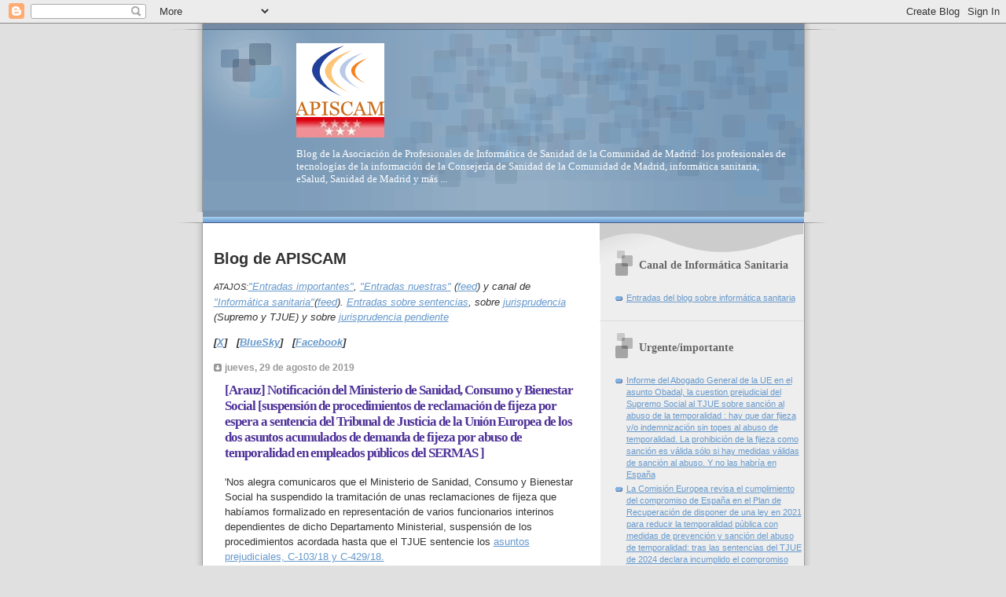

--- FILE ---
content_type: text/html; charset=UTF-8
request_url: https://apiscam.blogspot.com/2019/08/
body_size: 67918
content:
<!DOCTYPE html>
<html dir='ltr'>
<head>
<link href='https://www.blogger.com/static/v1/widgets/2944754296-widget_css_bundle.css' rel='stylesheet' type='text/css'/>
<meta content='text/html; charset=UTF-8' http-equiv='Content-Type'/>
<meta content='blogger' name='generator'/>
<link href='https://apiscam.blogspot.com/favicon.ico' rel='icon' type='image/x-icon'/>
<link href='http://apiscam.blogspot.com/2019/08/' rel='canonical'/>
<link rel="alternate" type="application/atom+xml" title="APISCAM - Atom" href="https://apiscam.blogspot.com/feeds/posts/default" />
<link rel="alternate" type="application/rss+xml" title="APISCAM - RSS" href="https://apiscam.blogspot.com/feeds/posts/default?alt=rss" />
<link rel="service.post" type="application/atom+xml" title="APISCAM - Atom" href="https://www.blogger.com/feeds/7358284164323979149/posts/default" />
<!--Can't find substitution for tag [blog.ieCssRetrofitLinks]-->
<meta content='http://apiscam.blogspot.com/2019/08/' property='og:url'/>
<meta content='APISCAM' property='og:title'/>
<meta content='Blog de la Asociación de Profesionales de Informática de Sanidad de la Comunidad de Madrid: los profesionales de tecnologías de la información de la Consejería de Sanidad de la Comunidad de Madrid, informática sanitaria, eSalud, Sanidad de Madrid y más ...' property='og:description'/>
<title>APISCAM: agosto 2019</title>
<style id='page-skin-1' type='text/css'><!--
/*
* Blogger Template Style
* Name:     TicTac (Blueberry)
* Date:     1 March 2004
* Updated by: Blogger Team
*/
/* Variable definitions
====================
<Variable name="textcolor" description="Text Color"
type="color" default="#333">
<Variable name="pagetitlecolor" description="Page Header Color"
type="color" default="#FFF">
<Variable name="datecolor" description="Date Header Color"
type="color" default="#999999">
<Variable name="titlecolor" description="Post Title Color"
type="color" default="#993333">
<Variable name="footercolor" description="Post Footer Color"
type="color" default="#999">
<Variable name="sidebartextcolor" description="Sidebar Text Color"
type="color" default="#999">
<Variable name="sidebarcolor" description="Sidebar Title Color"
type="color" default="#666">
<Variable name="linkcolor" description="Link Color"
type="color" default="#69c">
<Variable name="visitedlinkcolor" description="Visited Link Color"
type="color" default="#666699">
<Variable name="bodyfont" description="Text Font"
type="font"
default="normal normal 100% Verdana, sans-serif">
<Variable name="pagetitlefont" description="Page Header Font"
type="font" default="normal normal 100% 'Lucida Grande','Trebuchet MS'">
<Variable name="titlefont" description="Post Title Font"
type="font" default="normal bold 130% 'Lucida Grande','Trebuchet MS'">
<Variable name="sidebarheaderfont" description="Sidebar Title Font"
type="font" default="normal bold 130% 'Lucida Grande','Trebuchet MS'">
<Variable name="startSide" description="Start side in blog language"
type="automatic" default="left">
<Variable name="endSide" description="End side in blog language"
type="automatic" default="right">
*/
/* ---( page defaults )--- */
body, .body-fauxcolumn-outer {
margin: 0;
padding: 0;
font-size: small;
text-align: center;
color: #333333;
background: #e0e0e0;
}
blockquote {
margin-top: 0;
margin-right: 0;
margin-bottom: 0;
margin-left: 30px;
padding-top: 10px;
padding-right: 0;
padding-bottom: 0;
padding-left: 20px;
font-size: 88%;
line-height: 1.5em;
color: #666;
background: url(//www.blogblog.com/tictac_blue/quotes.gif) no-repeat top left;
}
blockquote p {
margin-top: 0;
}
abbr, acronym {
cursor: help;
font-style: normal;
border-bottom: 1px dotted;
}
code {
color: #996666;
}
hr {
display: none;
}
img {
border: none;
}
/* unordered list style */
ul {
list-style: none;
margin-left: 10px;
padding: 0;
}
li {
list-style: none;
padding-left: 14px;
margin-bottom: 3px;
background: url(//www.blogblog.com/tictac_blue/tictac_blue.gif) no-repeat left 6px;
}
/* links */
a:link {
color: #6699cc;
}
a:visited {
color: #666699;
}
a:hover {
color: #5B739C;
}
a:active {
color: #5B739C;
text-decoration: none;
}
/* ---( layout structure )---*/
#outer-wrapper {
width: 847px;
margin: 0px auto 0;
text-align: left;
font: normal normal 100% Verdana, sans-serif;
background: url(//www.blogblog.com/tictac_blue/tile_left.gif) repeat-y;
}
#content-wrapper {
margin-left: 42px; /* to avoid the border image */
width: 763px;
}
#main {
float: left;
width: 460px;
margin-top: 20px;
margin-right: 0;
margin-bottom: 0;
margin-left: 0;
padding-top: 0;
padding-right: 0;
padding-bottom: 0;
padding-left: 1em;
line-height: 1.5em;
word-wrap: break-word; /* fix for long text breaking sidebar float in IE */
overflow: hidden;     /* fix for long non-text content breaking IE sidebar float */
}
#sidebar {
float: right;
width: 259px;
padding-top: 20px;
padding-right: 0px;
padding-bottom: 0;
padding-left: 0;
font-size: 85%;
line-height: 1.4em;
color: #999999;
background: url(//www.blogblog.com/tictac_blue/sidebar_bg.gif) no-repeat left top;
word-wrap: break-word; /* fix for long text breaking sidebar float in IE */
overflow: hidden;     /* fix for long non-text content breaking IE sidebar float */
}
/* ---( header and site name )--- */
#header-wrapper {
margin: 0;
padding: 0;
font: normal normal 100% 'Lucida Grande','Trebuchet MS';
background: #e0e0e0 url(//www.blogblog.com/tictac_blue/top_div_blue_left.gif) no-repeat left top;
}
#header {
margin: 0;
padding-top: 25px;
padding-right: 60px;
padding-bottom: 35px;
padding-left: 160px;
color: #FFFFFF;
background: url(//www.blogblog.com/tictac_blue/top_h1.gif) no-repeat bottom left;
}
#header h1 {
font-size: 200%;
text-shadow: #4F73B6 2px 2px 2px;
}
#header h1 a {
text-decoration: none;
color: #FFFFFF;
}
#header h1 a:hover {
color: #eee;
}
/* ---( main column )--- */
h2.date-header {
margin-top: 0;
padding-left: 14px;
font-size: 90%;
color: #999999;
background: url(//www.blogblog.com/tictac_blue/date_icon_blue.gif) no-repeat left 50%;
}
.post h3 {
margin-top: 0;
font: normal bold 130% 'Lucida Grande','Trebuchet MS';
letter-spacing: -1px;
color: #503399;
}
.post {
margin-top: 0;
margin-right: 0;
margin-bottom: 1.5em;
margin-left: 0;
padding-top: 0;
padding-right: 0;
padding-bottom: 1.5em;
padding-left: 14px;
border-bottom: 1px solid #ddd;
}
.post h3 a,
.post h3 a:visited {
color: #503399;
text-decoration: none;
}
.post-footer {
margin: 0;
padding-top: 0;
padding-right: 0;
padding-bottom: 0;
padding-left: 14px;
font-size: 88%;
color: #999999;
background: url(//www.blogblog.com/tictac_blue/tictac_grey.gif) no-repeat left 8px;
}
.post img, table.tr-caption-container {
padding: 6px;
border-top: 1px solid #ddd;
border-left: 1px solid #ddd;
border-bottom: 1px solid #c0c0c0;
border-right: 1px solid #c0c0c0;
}
.tr-caption-container img {
border: none;
padding: 0;
}
.feed-links {
clear: both;
line-height: 2.5em;
}
#blog-pager-newer-link {
float: left;
}
#blog-pager-older-link {
float: right;
}
#blog-pager {
text-align: center;
}
/* comment styles */
#comments {
padding: 10px 10px 0px 10px;
font-size: 85%;
line-height: 1.5em;
color: #666;
background: #eee url(//www.blogblog.com/tictac_blue/comments_curve.gif) no-repeat top left;
}
#comments h4 {
margin-top: 20px;
margin-right: 0;
margin-bottom: 15px;
margin-left: 0;
padding-top: 8px;
padding-right: 0;
padding-bottom: 0;
padding-left: 40px;
font-family: "Lucida Grande", "Trebuchet MS";
font-size: 130%;
color: #666;
background: url(//www.blogblog.com/tictac_blue/bubbles.gif) no-repeat 10px 0;
height: 29px !important; /* for most browsers */
height /**/:37px; /* for IE5/Win */
}
#comments ul {
margin-left: 0;
}
#comments li {
background: none;
padding-left: 0;
}
.comment-body {
padding-top: 0;
padding-right: 10px;
padding-bottom: 0;
padding-left: 25px;
background: url(//www.blogblog.com/tictac_blue/tictac_blue.gif) no-repeat 10px 5px;
}
.comment-body p {
margin-bottom: 0;
}
.comment-author {
margin-top: 4px;
margin-right: 0;
margin-bottom: 0;
margin-left: 0;
padding-top: 0;
padding-right: 10px;
padding-bottom: 0;
padding-left: 60px;
color: #999;
background: url(//www.blogblog.com/tictac_blue/comment_arrow_blue.gif) no-repeat 44px 2px;
}
.comment-footer {
border-bottom: 1px solid #ddd;
padding-bottom: 1em;
}
.deleted-comment {
font-style:italic;
color:gray;
}
/* ---( sidebar )--- */
.sidebar h2 {
margin-top: 0;
margin-right: 0;
margin-bottom: 0;
margin-left: 0;
padding-top: 25px;
padding-right: 0;
padding-bottom: 0;
padding-left: 40px;
font: normal bold 130% 'Lucida Grande','Trebuchet MS';
color: #666666;
height: 32px;
background: url(//www.blogblog.com/tictac_blue/sidebar_icon.gif) no-repeat 10px 15px;
height: 32px !important; /* for most browsers */
height /**/:57px; /* for IE5/Win */
}
.sidebar .widget {
margin: 0;
padding-top: 0;
padding-right: 0;
padding-bottom: 10px;
padding-left: 10px;
border-bottom: 1px solid #ddd;
}
.sidebar li {
background: url(//www.blogblog.com/tictac_blue/tictac_blue.gif) no-repeat left 5px;
}
.profile-textblock {
clear: both;
margin-left: 0;
}
.profile-img {
float: left;
margin-top: 0;
margin-right: 5px;
margin-bottom: 5px;
margin-left: 0;
border: 1px solid #ddd;
padding: 4px;
}
/* ---( footer )--- */
.clear { /* to fix IE6 padding-top issue */
clear: both;
}
#footer-wrapper {
margin: 0;
padding-top: 0;
padding-right: 0;
padding-bottom: 9px;
padding-left: 0;
font-size: 85%;
color: #ddd;
background: url(//www.blogblog.com/tictac_blue/bottom_sill.gif) no-repeat bottom left;
}
#footer {
margin: 0;
padding-top: 20px;
padding-right: 320px;
padding-bottom: 20px;
padding-left: 95px;
background: url(//www.blogblog.com/tictac_blue/bottom_sash_left.gif) no-repeat top left;
}
/** Page structure tweaks for layout editor wireframe */
body#layout #outer-wrapper,
body#layout #main,
body#layout #sidebar {
padding-top: 0;
margin-top: 0;
}
body#layout #outer-wrapper,
body#layout #content-wrapper {
width: 740px;
}
body#layout #sidebar {
margin-right: 0;
margin-bottom: 1em;
}
body#layout #header,
body#layout #footer,
body#layout #main {
padding: 0;
}
body#layout #content-wrapper {
margin: 0px;
}

--></style>
<link href='https://www.blogger.com/dyn-css/authorization.css?targetBlogID=7358284164323979149&amp;zx=2f4dea7e-4889-4a4a-85df-67fc1a2860c1' media='none' onload='if(media!=&#39;all&#39;)media=&#39;all&#39;' rel='stylesheet'/><noscript><link href='https://www.blogger.com/dyn-css/authorization.css?targetBlogID=7358284164323979149&amp;zx=2f4dea7e-4889-4a4a-85df-67fc1a2860c1' rel='stylesheet'/></noscript>
<meta name='google-adsense-platform-account' content='ca-host-pub-1556223355139109'/>
<meta name='google-adsense-platform-domain' content='blogspot.com'/>

</head>
<body>
<div class='navbar section' id='navbar'><div class='widget Navbar' data-version='1' id='Navbar1'><script type="text/javascript">
    function setAttributeOnload(object, attribute, val) {
      if(window.addEventListener) {
        window.addEventListener('load',
          function(){ object[attribute] = val; }, false);
      } else {
        window.attachEvent('onload', function(){ object[attribute] = val; });
      }
    }
  </script>
<div id="navbar-iframe-container"></div>
<script type="text/javascript" src="https://apis.google.com/js/platform.js"></script>
<script type="text/javascript">
      gapi.load("gapi.iframes:gapi.iframes.style.bubble", function() {
        if (gapi.iframes && gapi.iframes.getContext) {
          gapi.iframes.getContext().openChild({
              url: 'https://www.blogger.com/navbar/7358284164323979149?origin\x3dhttps://apiscam.blogspot.com',
              where: document.getElementById("navbar-iframe-container"),
              id: "navbar-iframe"
          });
        }
      });
    </script><script type="text/javascript">
(function() {
var script = document.createElement('script');
script.type = 'text/javascript';
script.src = '//pagead2.googlesyndication.com/pagead/js/google_top_exp.js';
var head = document.getElementsByTagName('head')[0];
if (head) {
head.appendChild(script);
}})();
</script>
</div></div>
<div id='outer-wrapper'><div id='wrap2'>
<!-- skip links for text browsers -->
<span id='skiplinks' style='display:none;'>
<a href='#main'>skip to main </a> |
      <a href='#sidebar'>skip to sidebar</a>
</span>
<div id='header-wrapper'>
<div class='header section' id='header'><div class='widget Header' data-version='1' id='Header1'>
<div id='header-inner'>
<a href='https://apiscam.blogspot.com/' style='display: block'>
<img alt='APISCAM' height='120px; ' id='Header1_headerimg' src='https://blogger.googleusercontent.com/img/b/R29vZ2xl/AVvXsEjUFzhGWtvVcma864noWopKD1Pr_saba6hyo8-keu9RLsmpfJqulgBlNL-o6CpC_h7Fp0Mu0uJ1TEcX6CI0DTvqIQiy5bxbz4jDitxYGaFBodiQlv-H5WFa7b-VsveN2XU6hdnDUDB4xAt0/s1600/favicon.gif' style='display: block' width='112px; '/>
</a>
<div class='descriptionwrapper'>
<p class='description'><span>Blog de la Asociación de Profesionales de Informática de Sanidad de la Comunidad de Madrid: los profesionales de tecnologías de la información de la Consejería de Sanidad de la Comunidad de Madrid, informática sanitaria, eSalud, Sanidad de Madrid y más ...</span></p>
</div>
</div>
</div></div>
</div>
<div id='content-wrapper'>
<div id='crosscol-wrapper' style='text-align:center'>
<div class='crosscol no-items section' id='crosscol'></div>
</div>
<div id='main-wrapper'>
<div class='main section' id='main'><div class='widget HTML' data-version='1' id='HTML2'>
<h2 class='title'>Blog de APISCAM</h2>
<div class='widget-content'>
<span style="font-style: italic;"><small>ATAJOS:</small><a href="https://apiscam.blogspot.com/search/label/entradas%20importantes">"Entradas importantes"</a>, <a href="https://apiscam.blogspot.com/search/label/entradas%20nuestras">"Entradas nuestras"</a>
(<a href="http://apiscam.blogspot.com/feeds/posts/default/-/entradas%20nuestras">feed</a>) y canal de <a href="https://apiscam.blogspot.com/search/label/inform%C3%A1tica%20sanitaria">"Informática sanitaria"</a>(<a href="https://apiscam.blogspot.com/feeds/posts/default/-/inform%C3%A1tica%20sanitaria"><i>feed</i></a>).  <a href="https://apiscam.blogspot.com/search/label/sentencias">Entradas  sobre sentencias</a>, sobre <a href="https://apiscam.blogspot.com/search/label/jurisprudencia">jurisprudencia</a> (Supremo y TJUE) y sobre <a href="https://apiscam.blogspot.com/search/label/jurisprudencia_pendiente">jurisprudencia pendiente</a>


<p><b>[<a href="https://x.com/apiscam">X</a>]</b> &nbsp; <b>[<a href="https://bsky.app/profile/apiscam.bsky.social">BlueSky</a>]</b> &nbsp; 
<b>[<a href="https://www.facebook.com/informaticosSERMAS/">Facebook</a>]</b> 
</p></span>
</div>
<div class='clear'></div>
</div><div class='widget Blog' data-version='1' id='Blog1'>
<div class='blog-posts hfeed'>

          <div class="date-outer">
        
<h2 class='date-header'><span>jueves, 29 de agosto de 2019</span></h2>

          <div class="date-posts">
        
<div class='post-outer'>
<div class='post hentry uncustomized-post-template' itemprop='blogPost' itemscope='itemscope' itemtype='http://schema.org/BlogPosting'>
<meta content='7358284164323979149' itemprop='blogId'/>
<meta content='3026596152634625403' itemprop='postId'/>
<a name='3026596152634625403'></a>
<h3 class='post-title entry-title' itemprop='name'>
<a href='https://apiscam.blogspot.com/2019/08/arauz-notificacion-del-ministerio-de.html'>[Arauz] Notificación del Ministerio de Sanidad, Consumo y Bienestar Social [suspensión de procedimientos de reclamación de fijeza por espera a sentencia del Tribunal de Justicia de la Unión Europea de los dos asuntos acumulados de demanda de fijeza por abuso de temporalidad en empleados públicos del SERMAS ]</a>
</h3>
<div class='post-header'>
<div class='post-header-line-1'></div>
</div>
<div class='post-body entry-content' id='post-body-3026596152634625403' itemprop='description articleBody'>
<span style="font-size: small;">&#39;Nos alegra comunicaros que el Ministerio de Sanidad, Consumo y 
Bienestar Social ha suspendido la tramitación de unas reclamaciones de 
fijeza que habíamos formalizado en representación de varios funcionarios
 interinos dependientes de dicho Departamento Ministerial, suspensión de
 los procedimientos acordada hasta que el TJUE sentencie los <a data-saferedirecturl="https://www.google.com/url?q=https://apiscam.blogspot.com/2019/05/importante-el-tribunal-de-justicia-de.html&amp;source=gmail&amp;ust=1567169581684000&amp;usg=AFQjCNEkvA3Gv6hEKr3nzMOr5Wa-lWMugw" href="https://apiscam.blogspot.com/2019/05/importante-el-tribunal-de-justicia-de.html" target="_blank">asuntos prejudiciales, C-103/18 y C-429/18.</a><br><br>&#160;</span><br>
<div>
<span style="font-size: small;">Creemos
 que esto es un indicio de que el Ministerio teme una sentencia 
favorable a la fijeza por parte del TJUE y, desde luego, resuelve las 
dudas y suspicacias que se estaban planteando por algunos de vosotros a 
raíz de la <a data-saferedirecturl="https://www.google.com/url?q=http://apiscam.blogspot.com/2019/08/nuevamente-pospuesta-la-fecha-de.html&amp;source=gmail&amp;ust=1567169581684000&amp;usg=AFQjCNE6ON8Juy_VOIV0v-LPQksdGE9VYw" href="http://apiscam.blogspot.com/2019/08/nuevamente-pospuesta-la-fecha-de.html" target="_blank">suspensión del trámite de conclusiones de la Abogada General de la UE</a>,
 previstas para el próximo día 5 de septiembre, poniendo de manifiesto 
que esta suspensión del trámite de conclusiones nada tiene que ver con 
unas supuestas presiones por parte del Gobierno de España al Tribunal 
para que dicte una sentencia favorable a las Administraciones 
empleadoras.&#39;</span></div>
<div>
<span style="font-size: small;"><br></span></div>
<div>
<span style="font-size: small;"><b></b></span><br>
</div>
<div style='clear: both;'></div>
</div>
<div class='jump-link'>
<a href='https://apiscam.blogspot.com/2019/08/arauz-notificacion-del-ministerio-de.html#more' title='[Arauz] Notificación del Ministerio de Sanidad, Consumo y Bienestar Social [suspensión de procedimientos de reclamación de fijeza por espera a sentencia del Tribunal de Justicia de la Unión Europea de los dos asuntos acumulados de demanda de fijeza por abuso de temporalidad en empleados públicos del SERMAS ]'>Leer Más ...</a>
</div>
<div class='post-footer'>
<div class='post-footer-line post-footer-line-1'>
<span class='post-author vcard'>
</span>
<span class='post-timestamp'>
</span>
<span class='post-comment-link'>
<a class='comment-link' href='https://www.blogger.com/comment/fullpage/post/7358284164323979149/3026596152634625403' onclick='javascript:window.open(this.href, "bloggerPopup", "toolbar=0,location=0,statusbar=1,menubar=0,scrollbars=yes,width=640,height=500"); return false;'>
No hay comentarios:
  </a>
</span>
<span class='post-icons'>
<span class='item-action'>
<a href='https://www.blogger.com/email-post/7358284164323979149/3026596152634625403' title='Enviar entrada por correo electrónico'>
<img alt='' class='icon-action' height='13' src='https://resources.blogblog.com/img/icon18_email.gif' width='18'/>
</a>
</span>
<span class='item-control blog-admin pid-1239283021'>
<a href='https://www.blogger.com/post-edit.g?blogID=7358284164323979149&postID=3026596152634625403&from=pencil' title='Editar entrada'>
<img alt='' class='icon-action' height='18' src='https://resources.blogblog.com/img/icon18_edit_allbkg.gif' width='18'/>
</a>
</span>
</span>
<div class='post-share-buttons goog-inline-block'>
<a class='goog-inline-block share-button sb-email' href='https://www.blogger.com/share-post.g?blogID=7358284164323979149&postID=3026596152634625403&target=email' target='_blank' title='Enviar por correo electrónico'><span class='share-button-link-text'>Enviar por correo electrónico</span></a><a class='goog-inline-block share-button sb-blog' href='https://www.blogger.com/share-post.g?blogID=7358284164323979149&postID=3026596152634625403&target=blog' onclick='window.open(this.href, "_blank", "height=270,width=475"); return false;' target='_blank' title='Escribe un blog'><span class='share-button-link-text'>Escribe un blog</span></a><a class='goog-inline-block share-button sb-twitter' href='https://www.blogger.com/share-post.g?blogID=7358284164323979149&postID=3026596152634625403&target=twitter' target='_blank' title='Compartir en X'><span class='share-button-link-text'>Compartir en X</span></a><a class='goog-inline-block share-button sb-facebook' href='https://www.blogger.com/share-post.g?blogID=7358284164323979149&postID=3026596152634625403&target=facebook' onclick='window.open(this.href, "_blank", "height=430,width=640"); return false;' target='_blank' title='Compartir con Facebook'><span class='share-button-link-text'>Compartir con Facebook</span></a><a class='goog-inline-block share-button sb-pinterest' href='https://www.blogger.com/share-post.g?blogID=7358284164323979149&postID=3026596152634625403&target=pinterest' target='_blank' title='Compartir en Pinterest'><span class='share-button-link-text'>Compartir en Pinterest</span></a>
</div>
</div>
<div class='post-footer-line post-footer-line-2'>
<span class='post-labels'>
Etiquetas:
<a href='https://apiscam.blogspot.com/search/label/entradas%20importantes' rel='tag'>entradas importantes</a>,
<a href='https://apiscam.blogspot.com/search/label/entradas%20resumen' rel='tag'>entradas resumen</a>,
<a href='https://apiscam.blogspot.com/search/label/fijeza' rel='tag'>fijeza</a>,
<a href='https://apiscam.blogspot.com/search/label/inform%C3%A1ticos%20sanidad%20madrid' rel='tag'>informáticos sanidad madrid</a>,
<a href='https://apiscam.blogspot.com/search/label/judicial' rel='tag'>judicial</a>,
<a href='https://apiscam.blogspot.com/search/label/normativa' rel='tag'>normativa</a>,
<a href='https://apiscam.blogspot.com/search/label/Recursos%20Humanos' rel='tag'>Recursos Humanos</a>,
<a href='https://apiscam.blogspot.com/search/label/Uni%C3%B3n%20Europea' rel='tag'>Unión Europea</a>
</span>
</div>
<div class='post-footer-line post-footer-line-3'>
<span class='post-location'>
</span>
</div>
</div>
</div>
</div>

          </div></div>
        

          <div class="date-outer">
        
<h2 class='date-header'><span>miércoles, 28 de agosto de 2019</span></h2>

          <div class="date-posts">
        
<div class='post-outer'>
<div class='post hentry uncustomized-post-template' itemprop='blogPost' itemscope='itemscope' itemtype='http://schema.org/BlogPosting'>
<meta content='https://ssl.gstatic.com/ui/v1/icons/mail/images/cleardot.gif' itemprop='image_url'/>
<meta content='7358284164323979149' itemprop='blogId'/>
<meta content='2300070075580780473' itemprop='postId'/>
<a name='2300070075580780473'></a>
<h3 class='post-title entry-title' itemprop='name'>
<a href='https://apiscam.blogspot.com/2019/08/resultados-finales-de-la-ope.html'>Resultados finales de la OPE extraordinaria de "estabilización" para puestos de Celadores y Auxiliar Administrativo del Servicio Riojano del Salud: "escabechina" entre los interinos de larga duración cuyos puestos se convocaban</a>
</h3>
<div class='post-header'>
<div class='post-header-line-1'></div>
</div>
<div class='post-body entry-content' id='post-body-2300070075580780473' itemprop='description articleBody'>
<div>
<span style="font-size: small;"><span style="font-family: inherit;"><span><span><span>El Servicio Riojano de&#160; Salud&#160; (SERIS) está publicando relaciones definitivas de <i><b>los procesos selectivos de concurso-oposicón que se <a data-saferedirecturl="https://www.google.com/url?q=https://apiscam.blogspot.com/2018/12/el-servicio-riojano-de-salud-publica.html&amp;source=gmail&amp;ust=1581442405181000&amp;usg=AFQjCNH0DVKs4Q3re8vVIYH4KAiQfi4c8Q" href="https://apiscam.blogspot.com/2018/12/el-servicio-riojano-de-salud-publica.html" target="_blank">convocaron </a>on plazas de las denominadas OPE extraordinarias  &quot;de estabilización&quot;</b></i> derivadas de la <a data-saferedirecturl="https://www.google.com/url?q=http://ias1.larioja.org/boletin/Bor_Boletin_visor_Servlet?referencia%3D7370220-1-PDF-516298&amp;source=gmail&amp;ust=1581442405181000&amp;usg=AFQjCNExBWPb5ZGQqxEgOZOKT-0Qx-hUoQ" href="http://ias1.larioja.org/boletin/Bor_Boletin_visor_Servlet?referencia=7370220-1-PDF-516298" target="_blank">Oferta Público de Empleo de 2018 de &quot;estabilización&quot; del SERIS</a>&#160; -acumulada con su <a data-saferedirecturl="https://www.google.com/url?q=http://ias1.larioja.org/boletin/Bor_Boletin_visor_Servlet?referencia%3D6479097-1-PDF-513423&amp;source=gmail&amp;ust=1581442405182000&amp;usg=AFQjCNEBvEph9K-pcVxv5Mqg0JpBwYwR3g" href="http://ias1.larioja.org/boletin/Bor_Boletin_visor_Servlet?referencia=6479097-1-PDF-513423" target="_blank">OPE de 2017 </a>- OPE de &quot;estabilización&quot; de puestos en base a la&#160; <a data-saferedirecturl="https://www.google.com/url?q=http://apiscam.blogspot.com.es/2017/06/publicados-los-presupuestos-generales.html&amp;source=gmail&amp;ust=1581442405182000&amp;usg=AFQjCNHn1Hzp5gslrsQpUTs0aZQ5cmISVg" href="http://apiscam.blogspot.com.es/2017/06/publicados-los-presupuestos-generales.html" target="_blank">Normativa aprobada en la Ley de Presupuestos del Estado de 2017</a>&#160; tras el &#160; <a data-saferedirecturl="https://www.google.com/url?q=http://apiscam.blogspot.com.es/2017/03/teeto-integro-del-acuerdo-de-gobierno.html&amp;source=gmail&amp;ust=1581442405182000&amp;usg=AFQjCNEqp8i6Z3S6oUF2E3ssMQgwXgI3wA" href="http://apiscam.blogspot.com.es/2017/03/teeto-integro-del-acuerdo-de-gobierno.html" target="_blank">acuerdo
 estatal con los sindicatos sobre temporalidad del empleo público</a>&#160; y
 que habilitaba a los servicios de Salud, entre otros sectores, a 
<i><b>convocar hasta el 90% de su personal temporal de más de 3 años de 
antigüedad</b></i> (y todo el de antes de 2005) <i><b>a ofertas públicas de empleo sin
 fijar que sean de consolidación de los propios temporales</b></i> -en fraude de
 ley por abuso de temporalidad e incumplimiento de la o- cuyos puestos 
son los que se convocan, y debiendo quedar la temporalidad tras estos procesos por debajo del 8%</span></span></span></span></span></div>
<span style="font-size: small;"><span style="font-family: inherit;">
<span>
</span></span></span><div>
<span style="font-size: small;"><span style="font-family: inherit;"><span><span><br><span></span></span></span></span></span></div>
<span style="font-size: small;"><span style="font-family: inherit;">
<span>
</span></span></span><div>
<span style="font-size: small;"><span style="font-family: inherit;"><span><span><span>Entre
 otras concreto se han publicado las relaciones de dos convocatorias de las que nos hicimos eco aquí para fijarnos en sus bases:</span></span></span></span></span></div>
<span style="font-size: small;"><span style="font-family: inherit;">
<span>
</span></span></span><div>
<span style="font-size: small;"><span style="font-family: inherit;"><span><span><span><a data-saferedirecturl="https://www.google.com/url?q=https://www.blogger.com/null&amp;source=gmail&amp;ust=1581442405182000&amp;usg=AFQjCNElU37VFFbakPWyzRgxcuQ_xj-B4w" href="https://www.blogger.com/null" name="m_-5333105846792458550_m_-7574603355683402211_more" target="_blank"></a></span></span></span></span></span>
<ul>
<li><span style="font-size: small;"><span style="font-family: inherit;"><a data-saferedirecturl="https://www.google.com/url?q=https://ias1.larioja.org/emp/infraweb/rdf/rdf_visor.jsp?_idClave%3D10950728%257C1&amp;source=gmail&amp;ust=1581442405182000&amp;usg=AFQjCNFTOjRTfHA5VVoEAUeYHP70fm3TNA" href="https://ias1.larioja.org/emp/infraweb/rdf/rdf_visor.jsp?_idClave=10950728%7C1" target="_blank">Auxiliar Administrativo</a> [<i><a data-saferedirecturl="https://www.google.com/url?q=https://ias1.larioja.org/emp/infraweb/rdf/rdf_visor.jsp?_idClave%3D9400368%257C1&amp;source=gmail&amp;ust=1581442405182000&amp;usg=AFQjCNHdDlom_06W-aRPwO4uv-K97CmGGA" href="https://ias1.larioja.org/emp/infraweb/rdf/rdf_visor.jsp?_idClave=9400368%7C1" target="_blank">web del proceso</a></i>],<i><b> 64 plazas</b></i><br><span><span></span></span></span></span></li>
<li><span style="font-size: small;"><span style="font-family: inherit;"><span><span><a data-saferedirecturl="https://www.google.com/url?q=https://ias1.larioja.org/emp/infraweb/rdf/rdf_visor.jsp?_idClave%3D10477230%257C1&amp;source=gmail&amp;ust=1581442405182000&amp;usg=AFQjCNHze03RSD50u1RaQ1pzHAsysUQnow" href="https://ias1.larioja.org/emp/infraweb/rdf/rdf_visor.jsp?_idClave=10477230%7C1" target="_blank">Celador</a> [<i><a data-saferedirecturl="https://www.google.com/url?q=https://ias1.larioja.org/emp/portal/desarrollo.jsp?_estructura%3D15010%26_proceso%3DS%26_idClave%3D2018%257CSER%257CEMPLC%257CE117&amp;source=gmail&amp;ust=1581442405182000&amp;usg=AFQjCNHzjdxMS7VA76eXivwlalYjaM1VQg" href="https://ias1.larioja.org/emp/portal/desarrollo.jsp?_estructura=15010&amp;_proceso=S&amp;_idClave=2018%7CSER%7CEMPLC%7CE117" target="_blank">web del proceso</a></i>]<i><b>, 60 plaza</b></i>s</span></span></span></span></li>
</ul>
<span style="font-size: small;"><span style="font-family: inherit;">siendo
 muy llamativo las <i><b>escasas puntuaciones obtenidas en la fase del 
concurso de méritos obtenidas</b></i> por los aspirantes que han superado la el 
procesos selectivo, lo que indicaría que la gran mayor parte del personal
 temporal de muchos años de antigüedad y cuyos puestos eran los que se 
convocaban no habrían superado el proceso al quedar eliminados en la fase de oposición, estando por tanto bajo la gran amenazados
 de un cese próximo&#160; sin indemnización cuando se complete la fase de 
asignación de destinos de los aspirantes que sí han superado el proces.</span></span></div>
<div>
<span style="font-size: small;"><span style="font-family: inherit;"><br></span></span></div>
<div>
<span style="font-size: small;"><span style="font-family: inherit;">Recordemos que<span><span> las<span> <i><b>bases que fijaban </b></i>que el<i><b> sistema elegido</b></i> fueron </span></span></span></span></span>
<ul>
<li><span style="font-size: small;"><span style="font-family: inherit;"><span><span><span>concurso-oposición con <u><b>60% peso de oposición y 40% peso de concurso</b></u> , tal y como recomendaba el&#160; <a data-saferedirecturl="https://www.google.com/url?q=http://apiscam.blogspot.com.es/2018/01/documento-del-gobierno-las-aapp-sobre.html&amp;source=gmail&amp;ust=1581442405182000&amp;usg=AFQjCNHOOsorTt9wFwJdY_In86pZG2Onjg" href="http://apiscam.blogspot.com.es/2018/01/documento-del-gobierno-las-aapp-sobre.html" target="_blank">documento
 del gobierno a las AAPP sobre criterios comunes para estps procesos de 
estabilización </a>(no vinculante)</span></span></span></span></span></li>
<li><span style="font-size: small;"><span style="font-family: inherit;"><span><span><span>la oposición en primer lugar y eliminatoria</span></span></span></span></span></li>
<li><span style="font-size: small;"><span style="font-family: inherit;"><span><span><span>la
 oposición consiste en dos test eliminatorias que se supera con el 50% 
de la máxima nota, no existiendo , eso sí, límite en número los que 
pueden pasar a la fase de concurso</span></span></span></span></span></li>
<li><span style="font-size: small;"><span style="font-family: inherit;"><span><span><span><i><b>en la fase de concurso</b></i> (quien llegue) <i><b>la experiencia puntúa un 60%</b></i>&#160; siendo el 40% restante por formación</span></span></span></span></span></li>
<li><span style="font-size: small;"><span style="font-family: inherit;"><span>la antigüedad como <span><span>Auxiliar Administrativo superior a 15 años en el propio SERIS no se tiene en cuenta </span></span><br><span><span></span></span></span></span></span></li>
<li><span style="font-size: small;"><span style="font-family: inherit;"><span><span><span>el
 mes de a antigüedad como Auxiliar Administrativo en cualquier otro 
Servicio de Salud&#160; cuenta igual que en el de la propia AAPP que convoca,
 yel dede Auxiliar Administativo en cualquier otra AAPP puntúa el 60% 
que en el <span><span>de la propia AAPP que convoca</span></span></span></span></span></span></span></li>
</ul>
<span style="font-size: small;"><span style="font-family: inherit;"><span><span><span>Es
 decir , <i><b>la experiencia </b></i>(donde se computa los puntos por antigüedad) , al igual que en el caso de Castilla y León<i><b> venía a supoenr menos de la cuarta parte de la puntuación total</b></i> del 
proceso 
selectivo que se realiza con los puestos de los temporales en &quot;fraude de
 ley&quot; por abuso de temporalidad, a los que sólo se le valorará su antigüedad si supera la oposición al quedar entre 
las mejores notas . Además las plazas </span></span><span><span><span>interinas de vacante 
desde antes de 2005 no se les aplicar la posibilidad,&#160; dispuesta en <a data-saferedirecturl="https://www.google.com/url?q=https://www.boe.es/buscar/act.php?id%3DBOE-A-2015-11719%26tn%3D1%26p%3D20180704%23dtcuaa&amp;source=gmail&amp;ust=1581442405182000&amp;usg=AFQjCNH_vUFai9XaLei0oZ6bLhBhjybT7w" href="https://www.boe.es/buscar/act.php?id=BOE-A-2015-11719&amp;tn=1&amp;p=20180704#dtcuaa" target="_blank">la Disposición Transitoria 4ª de &quot;Procesos de consolidación&quot; del EBEP</a>, de valorar&#160; de forma especial l</span></span></span>a
 experiencia en los puestos de trabajo &quot;objeto de la convocatoria&quot; 
(puntúa por igual la antigüedad en cualquier puestos de las categoría 
convocadas del SERIES que enla&#160; de cualquier otro servicios de Salud; es
 más el mes de&#160; antigüedad como Auxiliar Administrativo en c cualquier 
otra AAPP puntúa el 60% que en el <span><span>de la propia AAPP que convoca</span></span>)</span></span></span></div>
<span style="font-size: small;"><span style="font-family: inherit;">
<span>
</span></span></span><div>
<span style="font-size: small;"><span style="font-family: inherit;"><span><span><span><br></span></span></span></span></span></div>
<span style="font-size: small;"><span style="font-family: inherit;"><span><span></span></span></span></span>
<div style='clear: both;'></div>
</div>
<div class='jump-link'>
<a href='https://apiscam.blogspot.com/2019/08/resultados-finales-de-la-ope.html#more' title='Resultados finales de la OPE extraordinaria de "estabilización" para puestos de Celadores y Auxiliar Administrativo del Servicio Riojano del Salud: "escabechina" entre los interinos de larga duración cuyos puestos se convocaban'>Leer Más ...</a>
</div>
<div class='post-footer'>
<div class='post-footer-line post-footer-line-1'>
<span class='post-author vcard'>
</span>
<span class='post-timestamp'>
</span>
<span class='post-comment-link'>
<a class='comment-link' href='https://www.blogger.com/comment/fullpage/post/7358284164323979149/2300070075580780473' onclick='javascript:window.open(this.href, "bloggerPopup", "toolbar=0,location=0,statusbar=1,menubar=0,scrollbars=yes,width=640,height=500"); return false;'>
No hay comentarios:
  </a>
</span>
<span class='post-icons'>
<span class='item-action'>
<a href='https://www.blogger.com/email-post/7358284164323979149/2300070075580780473' title='Enviar entrada por correo electrónico'>
<img alt='' class='icon-action' height='13' src='https://resources.blogblog.com/img/icon18_email.gif' width='18'/>
</a>
</span>
<span class='item-control blog-admin pid-1239283021'>
<a href='https://www.blogger.com/post-edit.g?blogID=7358284164323979149&postID=2300070075580780473&from=pencil' title='Editar entrada'>
<img alt='' class='icon-action' height='18' src='https://resources.blogblog.com/img/icon18_edit_allbkg.gif' width='18'/>
</a>
</span>
</span>
<div class='post-share-buttons goog-inline-block'>
<a class='goog-inline-block share-button sb-email' href='https://www.blogger.com/share-post.g?blogID=7358284164323979149&postID=2300070075580780473&target=email' target='_blank' title='Enviar por correo electrónico'><span class='share-button-link-text'>Enviar por correo electrónico</span></a><a class='goog-inline-block share-button sb-blog' href='https://www.blogger.com/share-post.g?blogID=7358284164323979149&postID=2300070075580780473&target=blog' onclick='window.open(this.href, "_blank", "height=270,width=475"); return false;' target='_blank' title='Escribe un blog'><span class='share-button-link-text'>Escribe un blog</span></a><a class='goog-inline-block share-button sb-twitter' href='https://www.blogger.com/share-post.g?blogID=7358284164323979149&postID=2300070075580780473&target=twitter' target='_blank' title='Compartir en X'><span class='share-button-link-text'>Compartir en X</span></a><a class='goog-inline-block share-button sb-facebook' href='https://www.blogger.com/share-post.g?blogID=7358284164323979149&postID=2300070075580780473&target=facebook' onclick='window.open(this.href, "_blank", "height=430,width=640"); return false;' target='_blank' title='Compartir con Facebook'><span class='share-button-link-text'>Compartir con Facebook</span></a><a class='goog-inline-block share-button sb-pinterest' href='https://www.blogger.com/share-post.g?blogID=7358284164323979149&postID=2300070075580780473&target=pinterest' target='_blank' title='Compartir en Pinterest'><span class='share-button-link-text'>Compartir en Pinterest</span></a>
</div>
</div>
<div class='post-footer-line post-footer-line-2'>
<span class='post-labels'>
Etiquetas:
<a href='https://apiscam.blogspot.com/search/label/entradas%20importantes' rel='tag'>entradas importantes</a>,
<a href='https://apiscam.blogspot.com/search/label/entradas%20nuestras' rel='tag'>entradas nuestras</a>,
<a href='https://apiscam.blogspot.com/search/label/La%20Rioja' rel='tag'>La Rioja</a>,
<a href='https://apiscam.blogspot.com/search/label/OPE%20extra' rel='tag'>OPE extra</a>,
<a href='https://apiscam.blogspot.com/search/label/OPE_Rioja' rel='tag'>OPE_Rioja</a>,
<a href='https://apiscam.blogspot.com/search/label/oposiciones' rel='tag'>oposiciones</a>,
<a href='https://apiscam.blogspot.com/search/label/otras%20CCAA' rel='tag'>otras CCAA</a>,
<a href='https://apiscam.blogspot.com/search/label/Recursos%20Humanos' rel='tag'>Recursos Humanos</a>
</span>
</div>
<div class='post-footer-line post-footer-line-3'>
<span class='post-location'>
</span>
</div>
</div>
</div>
</div>
<div class='post-outer'>
<div class='post hentry uncustomized-post-template' itemprop='blogPost' itemscope='itemscope' itemtype='http://schema.org/BlogPosting'>
<meta content='7358284164323979149' itemprop='blogId'/>
<meta content='5605359291725990838' itemprop='postId'/>
<a name='5605359291725990838'></a>
<h3 class='post-title entry-title' itemprop='name'>
<a href='https://apiscam.blogspot.com/2019/08/modificada-la-estructura-organica-de.html'>Modificada la estructura orgánica de las Consejerías de la Comunidad de Madrid: se renombra la Dir. Gral de informática del SERMAS, ICM vuelve a la Consejería de Presidencia, donde también se crea una nueva Dirección de Transformación Digital.</a>
</h3>
<div class='post-header'>
<div class='post-header-line-1'></div>
</div>
<div class='post-body entry-content' id='post-body-5605359291725990838' itemprop='description articleBody'>
<div>
Acaba de <a data-saferedirecturl="https://www.google.com/url?q=https://www.bocm.es/boletin/CM_Orden_BOCM/2019/08/28/BOCM-20190828-1.PDF&amp;source=gmail&amp;ust=1567091777110000&amp;usg=AFQjCNG6KtpEaqfIvBBOEpAIGccl-kHt5Q" href="https://www.bocm.es/boletin/CM_Orden_BOCM/2019/08/28/BOCM-20190828-1.PDF" target="_blank">publicarse en el BOCM de hoy 28/08/2019 </a>el&#160; Decreto 73/2019, de 27 de agosto, del Consejo 
de Gobierno, por el que se modifica la <i><b>estructura orgánica básica de las
 Consejerías de la Comunidad de Madrid</b></i>., y por el que , entre otras modificaciones:</div>
<div>
<br></div>
<ul>
<li>La <i><b>Consejería de Sanidad </b></i>, cuyo titular <a href="http://apiscam.blogspot.com/2019/08/el-diarioes-ruiz-escudero-sigue-como.html">sigue siendo</a> <b>Enrique Ruiz Escudero</b>, pasa a tener esta estructura&#160;</li>
<ul>
<li>1.<b>  Viceconsejería de Humanización Sanitaria</b>, tras renombrarse la hasta ahora Viceconsejería de Humanización de la Asistencia Sanitaria (cuyo <a href="https://apiscam.blogspot.com/2018/05/redaccion-medica-sanidad-cesa-la-cupula.html">titular por ahora es</a> Diego Sanjuanbenito)</li>
<ul>
<li>a) Dirección General de Humanización y Atención al Paciente.&#160;</li>
<li>b) Dirección General de Inspección y Ordenación Sanitaria.&#160;</li>
<li>c) Dirección General de Investigación, Docencia y Documentación.&#160;</li>
<li>d) Dirección General de Salud Pública.</li>
</ul>
<li>&#160;2.  <b>Viceconsejería de Asistencia Sanitaria</b>, tras renombrarse la hasta ahora Viceconsejería de Sanidad (cuyo <a href="https://apiscam.blogspot.com/2018/05/redaccion-medica-sanidad-cesa-la-cupula.html">titular por ahora es</a> Fernando Prados ), y <i><b>que seguirá contando con el 
Ente Público Servicio Madrileño de Salud</b></i> [SERMAS] como administración 
institucional adscrita, estableciéndose, como hasta ahora, que el Director General del SERMAS sea el titular de la Viceconsejería de Asistencia Sanitaria.<br><br><span style="font-size: x-small;">,</span></li>
</ul>
<li><div style="margin: 0px 0px 0.5em; text-align: justify;">
<div style="text-align: left;">
La <i><b>Dirección General de Sistemas de Información Sanitaria del SERMAS pasa a 
denominarse <u>Dirección General de Sistemas de Información y Equipamientos
 Sanitarios</u></b></i>, con lo que es de imaginar que este cambio por ahora de mero nombre vendrá acompañado de un futuro y llamativo incremento de funciones , si bien hay que resaltar que además de mantenerse&#160; en el nivel de Dirección General , seguirá dependiendo del<i><b> </b></i>Servicio Madrileño de Salud .<br>
<br>
Nótese que <a href="http://www.bocm.es/boletin/CM_Orden_BOCM/2018/06/07/BOCM-20180607-2.PDF">había</a> una Subdirección General de Equipamiento y Mantenimiento bajo la Dirección General de infraestructuras Sanitarias, Dirección General que se mantiene pero que presumiblemente perderá competencias sobre el equipamiento de tecnología sanitaria de compra y mantenimiento centralizado en detrimento de la nuev Dir. Gral de Sistemas y Equipamientos Sanitarios.&#160; </div>
<br>
<span style="font-size: x-small;">,</span> </div>
</li>
<li>El <i><b>Servicio Madrileño de Salud</b></i> [SERMAS] en sí queda&#160; con esta estructura:
<ul>
<li><div style="margin: 0px 0px 0.5em; text-align: justify;">
a) Dirección General del Proceso Integrado de Salud, teniendo su titular rango de Viceconsejero</div>
</li>
<li><div style="margin: 0px 0px 0.5em; text-align: justify;">
b) Dirección General de Gestión Económico-Financiera y Farmacia.</div>
</li>
<li><div style="margin: 0px 0px 0.5em; text-align: justify;">
c) Dirección General de Infraestructuras Sanitarias.</div>
</li>
<li><div style="margin: 0px 0px 0.5em; text-align: justify;">
d) Dirección General de Sistemas de Información y Equipamientos Sanitarios.</div>
</li>
<li><div style="margin: 0px 0px 0.5em; text-align: justify;">
e) Dirección General de Recursos Humanos y Relaciones Laborales.</div>
</li>
<li><div style="margin: 0px 0px 0.5em; text-align: justify;">
f) Dirección General de Coordinación Socio-Sanitaria.</div>
</li>
</ul>
</li>
<br>
<li><i><b>Vuelve a depender de&#160; la Consejería de Presidencia </b></i>el
 Ente público <i><b>Agencia para la Administración Digital de la Comunidad de 
Madrid</b></i> (la antigua Informática de la Comunidad de Madrid [<a href="https://apiscam.blogspot.com/search/label/ICM">ICM</a>], que lleva las competencias de informática de la 
Comunidad salvo la de los sistemas sanitarios de Sanidad, y que <a href="https://apiscam.blogspot.com/2015/11/efe-consejodegobierno-de-ccifuentes-icm.html">cambió a esa denominación en Noviembre de 2015</a> - <a href="http://apiscam.blogspot.com/2015/11/proyecto-de-ley-de-acompanamiento-de.html">sin cambio</a> en su configuración- , en pleno escándalo de su implicación en la trama Púnica).&#160; De esta manera, a falta de nuevos cambios pendientes de publicar, según el <a href="http://noticias.juridicas.com/base_datos/CCAA/ma-l7-2005.html#a10">artículo vigente 10</a>.7 de la Ley 7/2005 de constitución de la Agencia, <b>María Eugenia Carballedo</b><span style="font-size: small;">, la <a href="http://apiscam.blogspot.com/2019/08/el-diarioes-ruiz-escudero-sigue-como.html">nueva <b><i>Consejera de Presidencia</i></b>,</a> pasa a ser también la  <b>Presidenta del Consejo de Administración de ICM</b>, ya que lo es quien ostente la Consejería a la que esté adscrita la Agencia.<br><br><span style="font-size: xx-small;">, </span></span><br>Nótese que ICM ya estuvo <a href="http://apiscam.blogspot.com/2015/06/icm-pasa-depender-de-la-consejeria-de.html">estuvo bajo la Consejería de Presidencia</a> antes de la reorganización de junio de 2015 del nuevo gobierno de Cristina Cifuentes y tras un largo paso previo desde 2008 <span style="font-size: small;"><span style="font-family: inherit;"><a href="http://apiscam.blogspot.com.es/2008/07/icm-pasa-depender-de-la-vicepresidencia.html" target="_blank">en el que estuvo adscrita</a> directamente a la </span></span><span style="font-size: small;"><span style="font-family: inherit;"><i>Vicepresidencia y Portavocía del Gobierno</i> (de tal forma que el entonces Vicepresidente de la Comunidad de Madrid, Ignacio González, era el Presidente de la Agencia).</span></span><br>
<span style="font-size: x-small;"><br></span></li>
<li>En dicha 
Consejería de Presidencia además <i><b>se crea la V</b><b>iceconsejería de Presidencia y Transformación 
Digital</b></i> , <a href="https://www.bocm.es/bocm-20190828-14">nombrándose</a> en el mismo BOCM como Viceconsejero a <b>Miguel Ángel García Martín</b>, el <a href="https://www.comunidad.madrid/transparencia/persona/miguel-angel-garcia-martin">hasta ahora</a> Viceconsejero de Hacienda y Empleo . Esta Viceconsejería pasa a tener una <i><b>nueva Dirección de Área de Transformación Digital</b></i> , dirección de nueva creación y con el nombramiento de su titular por el momento pendiente). Es de imaginar que la adscripción de la Agencia para la Administración Digital se haga a través de esta&#160; nueva Dirección de la Viceconsejería de Presidencia y Transformación Digital o , <a href="http://apiscam.blogspot.com/2008/07/icm-pasa-depender-de-la-vicepresidencia.html">como en el pasado</a>, a través de su Secretaría General Técnica.<b><br></b><span style="font-size: xx-small;">, </span><b><br></b></li></ul>
<div style='clear: both;'></div>
</div>
<div class='jump-link'>
<a href='https://apiscam.blogspot.com/2019/08/modificada-la-estructura-organica-de.html#more' title='Modificada la estructura orgánica de las Consejerías de la Comunidad de Madrid: se renombra la Dir. Gral de informática del SERMAS, ICM vuelve a la Consejería de Presidencia, donde también se crea una nueva Dirección de Transformación Digital.'>Leer Más ...</a>
</div>
<div class='post-footer'>
<div class='post-footer-line post-footer-line-1'>
<span class='post-author vcard'>
</span>
<span class='post-timestamp'>
</span>
<span class='post-comment-link'>
<a class='comment-link' href='https://www.blogger.com/comment/fullpage/post/7358284164323979149/5605359291725990838' onclick='javascript:window.open(this.href, "bloggerPopup", "toolbar=0,location=0,statusbar=1,menubar=0,scrollbars=yes,width=640,height=500"); return false;'>
No hay comentarios:
  </a>
</span>
<span class='post-icons'>
<span class='item-action'>
<a href='https://www.blogger.com/email-post/7358284164323979149/5605359291725990838' title='Enviar entrada por correo electrónico'>
<img alt='' class='icon-action' height='13' src='https://resources.blogblog.com/img/icon18_email.gif' width='18'/>
</a>
</span>
<span class='item-control blog-admin pid-1239283021'>
<a href='https://www.blogger.com/post-edit.g?blogID=7358284164323979149&postID=5605359291725990838&from=pencil' title='Editar entrada'>
<img alt='' class='icon-action' height='18' src='https://resources.blogblog.com/img/icon18_edit_allbkg.gif' width='18'/>
</a>
</span>
</span>
<div class='post-share-buttons goog-inline-block'>
<a class='goog-inline-block share-button sb-email' href='https://www.blogger.com/share-post.g?blogID=7358284164323979149&postID=5605359291725990838&target=email' target='_blank' title='Enviar por correo electrónico'><span class='share-button-link-text'>Enviar por correo electrónico</span></a><a class='goog-inline-block share-button sb-blog' href='https://www.blogger.com/share-post.g?blogID=7358284164323979149&postID=5605359291725990838&target=blog' onclick='window.open(this.href, "_blank", "height=270,width=475"); return false;' target='_blank' title='Escribe un blog'><span class='share-button-link-text'>Escribe un blog</span></a><a class='goog-inline-block share-button sb-twitter' href='https://www.blogger.com/share-post.g?blogID=7358284164323979149&postID=5605359291725990838&target=twitter' target='_blank' title='Compartir en X'><span class='share-button-link-text'>Compartir en X</span></a><a class='goog-inline-block share-button sb-facebook' href='https://www.blogger.com/share-post.g?blogID=7358284164323979149&postID=5605359291725990838&target=facebook' onclick='window.open(this.href, "_blank", "height=430,width=640"); return false;' target='_blank' title='Compartir con Facebook'><span class='share-button-link-text'>Compartir con Facebook</span></a><a class='goog-inline-block share-button sb-pinterest' href='https://www.blogger.com/share-post.g?blogID=7358284164323979149&postID=5605359291725990838&target=pinterest' target='_blank' title='Compartir en Pinterest'><span class='share-button-link-text'>Compartir en Pinterest</span></a>
</div>
</div>
<div class='post-footer-line post-footer-line-2'>
<span class='post-labels'>
Etiquetas:
<a href='https://apiscam.blogspot.com/search/label/BOCM' rel='tag'>BOCM</a>,
<a href='https://apiscam.blogspot.com/search/label/entradas%20importantes' rel='tag'>entradas importantes</a>,
<a href='https://apiscam.blogspot.com/search/label/entradas%20nuestras' rel='tag'>entradas nuestras</a>,
<a href='https://apiscam.blogspot.com/search/label/ICM' rel='tag'>ICM</a>,
<a href='https://apiscam.blogspot.com/search/label/organigrama' rel='tag'>organigrama</a>
</span>
</div>
<div class='post-footer-line post-footer-line-3'>
<span class='post-location'>
</span>
</div>
</div>
</div>
</div>

          </div></div>
        

          <div class="date-outer">
        
<h2 class='date-header'><span>martes, 27 de agosto de 2019</span></h2>

          <div class="date-posts">
        
<div class='post-outer'>
<div class='post hentry uncustomized-post-template' itemprop='blogPost' itemscope='itemscope' itemtype='http://schema.org/BlogPosting'>
<meta content='https://blogger.googleusercontent.com/img/b/R29vZ2xl/AVvXsEgU5s_cOVwikwMIvQwIZwdzLmhfhlotrBN2vuk1irxLtbX6B6uOEyQgWmq96kdxkzwoYlwJN8PgxG0EdAUiZ_g3evjwAAdo50lo2HjiLeQUR9WvvdMiDks1MJpi3FcbHH3Ar7H_m6IYRmwc/s640/20190826-sindicatos_ayuntamiento.jpg' itemprop='image_url'/>
<meta content='7358284164323979149' itemprop='blogId'/>
<meta content='5149691229735196409' itemprop='postId'/>
<a name='5149691229735196409'></a>
<h3 class='post-title entry-title' itemprop='name'>
<a href='https://apiscam.blogspot.com/2019/08/cnt-aitsindepsomossolidaridad.html'>[CNT-AIT/SindEP/Somos/Solidaridad Obrera/CoBAS/Interinos unidos] Carta al Ayuntamiento de Madrid solicitando la paralización de las OPEs de los puestos del Fraude de Ley de temporalidad de más de 3 años y a la espera del resultado del juicio europeo</a>
</h3>
<div class='post-header'>
<div class='post-header-line-1'></div>
</div>
<div class='post-body entry-content' id='post-body-5149691229735196409' itemprop='description articleBody'>
<div class="separator" style="clear: both; text-align: center;">
<a href="https://blogger.googleusercontent.com/img/b/R29vZ2xl/AVvXsEgU5s_cOVwikwMIvQwIZwdzLmhfhlotrBN2vuk1irxLtbX6B6uOEyQgWmq96kdxkzwoYlwJN8PgxG0EdAUiZ_g3evjwAAdo50lo2HjiLeQUR9WvvdMiDks1MJpi3FcbHH3Ar7H_m6IYRmwc/s1600/20190826-sindicatos_ayuntamiento.jpg" imageanchor="1" style="margin-left: 1em; margin-right: 1em;"><img border="0" data-original-height="1280" data-original-width="904" height="640" src="https://blogger.googleusercontent.com/img/b/R29vZ2xl/AVvXsEgU5s_cOVwikwMIvQwIZwdzLmhfhlotrBN2vuk1irxLtbX6B6uOEyQgWmq96kdxkzwoYlwJN8PgxG0EdAUiZ_g3evjwAAdo50lo2HjiLeQUR9WvvdMiDks1MJpi3FcbHH3Ar7H_m6IYRmwc/s640/20190826-sindicatos_ayuntamiento.jpg" width="451"></a></div>
<span style="font-size: small;"><span style="font-family: inherit;"><br></span></span>
<span style="font-size: small;"><span style="font-family: inherit;"><br></span></span>
<div>
<span style="font-size: small;"><span style="font-family: inherit;"><b></b></span></span></div>
<div style='clear: both;'></div>
</div>
<div class='jump-link'>
<a href='https://apiscam.blogspot.com/2019/08/cnt-aitsindepsomossolidaridad.html#more' title='[CNT-AIT/SindEP/Somos/Solidaridad Obrera/CoBAS/Interinos unidos] Carta al Ayuntamiento de Madrid solicitando la paralización de las OPEs de los puestos del Fraude de Ley de temporalidad de más de 3 años y a la espera del resultado del juicio europeo'>Leer Más ...</a>
</div>
<div class='post-footer'>
<div class='post-footer-line post-footer-line-1'>
<span class='post-author vcard'>
</span>
<span class='post-timestamp'>
</span>
<span class='post-comment-link'>
<a class='comment-link' href='https://www.blogger.com/comment/fullpage/post/7358284164323979149/5149691229735196409' onclick='javascript:window.open(this.href, "bloggerPopup", "toolbar=0,location=0,statusbar=1,menubar=0,scrollbars=yes,width=640,height=500"); return false;'>
No hay comentarios:
  </a>
</span>
<span class='post-icons'>
<span class='item-action'>
<a href='https://www.blogger.com/email-post/7358284164323979149/5149691229735196409' title='Enviar entrada por correo electrónico'>
<img alt='' class='icon-action' height='13' src='https://resources.blogblog.com/img/icon18_email.gif' width='18'/>
</a>
</span>
<span class='item-control blog-admin pid-1239283021'>
<a href='https://www.blogger.com/post-edit.g?blogID=7358284164323979149&postID=5149691229735196409&from=pencil' title='Editar entrada'>
<img alt='' class='icon-action' height='18' src='https://resources.blogblog.com/img/icon18_edit_allbkg.gif' width='18'/>
</a>
</span>
</span>
<div class='post-share-buttons goog-inline-block'>
<a class='goog-inline-block share-button sb-email' href='https://www.blogger.com/share-post.g?blogID=7358284164323979149&postID=5149691229735196409&target=email' target='_blank' title='Enviar por correo electrónico'><span class='share-button-link-text'>Enviar por correo electrónico</span></a><a class='goog-inline-block share-button sb-blog' href='https://www.blogger.com/share-post.g?blogID=7358284164323979149&postID=5149691229735196409&target=blog' onclick='window.open(this.href, "_blank", "height=270,width=475"); return false;' target='_blank' title='Escribe un blog'><span class='share-button-link-text'>Escribe un blog</span></a><a class='goog-inline-block share-button sb-twitter' href='https://www.blogger.com/share-post.g?blogID=7358284164323979149&postID=5149691229735196409&target=twitter' target='_blank' title='Compartir en X'><span class='share-button-link-text'>Compartir en X</span></a><a class='goog-inline-block share-button sb-facebook' href='https://www.blogger.com/share-post.g?blogID=7358284164323979149&postID=5149691229735196409&target=facebook' onclick='window.open(this.href, "_blank", "height=430,width=640"); return false;' target='_blank' title='Compartir con Facebook'><span class='share-button-link-text'>Compartir con Facebook</span></a><a class='goog-inline-block share-button sb-pinterest' href='https://www.blogger.com/share-post.g?blogID=7358284164323979149&postID=5149691229735196409&target=pinterest' target='_blank' title='Compartir en Pinterest'><span class='share-button-link-text'>Compartir en Pinterest</span></a>
</div>
</div>
<div class='post-footer-line post-footer-line-2'>
<span class='post-labels'>
Etiquetas:
<a href='https://apiscam.blogspot.com/search/label/entradas%20nuestras' rel='tag'>entradas nuestras</a>,
<a href='https://apiscam.blogspot.com/search/label/fijeza' rel='tag'>fijeza</a>,
<a href='https://apiscam.blogspot.com/search/label/otras%20AAPP' rel='tag'>otras AAPP</a>,
<a href='https://apiscam.blogspot.com/search/label/sindicatos' rel='tag'>sindicatos</a>,
<a href='https://apiscam.blogspot.com/search/label/Uni%C3%B3n%20Europea' rel='tag'>Unión Europea</a>
</span>
</div>
<div class='post-footer-line post-footer-line-3'>
<span class='post-location'>
</span>
</div>
</div>
</div>
</div>

          </div></div>
        

          <div class="date-outer">
        
<h2 class='date-header'><span>domingo, 25 de agosto de 2019</span></h2>

          <div class="date-posts">
        
<div class='post-outer'>
<div class='post hentry uncustomized-post-template' itemprop='blogPost' itemscope='itemscope' itemtype='http://schema.org/BlogPosting'>
<meta content='7358284164323979149' itemprop='blogId'/>
<meta content='209555810841733625' itemprop='postId'/>
<a name='209555810841733625'></a>
<h3 class='post-title entry-title' itemprop='name'>
<a href='https://apiscam.blogspot.com/2019/08/entradas-mas-vistas-de-la-semana_25.html'>Entradas más vistas de la semana 19/08/2019-25/08/2019 en este blog: pospuesto el informe de conclusiones del juicio sobre abuso de temporalidad en el empleo público  en el Tribunal de Justicia europeo, Ayto de Valencia acuerda con sindicatos esperarse a la sentencia que acatará, UGT Sanidad de Andalucía lleva demandas de fijeza para interinos de más de 3 años ...</a>
</h3>
<div class='post-header'>
<div class='post-header-line-1'></div>
</div>
<div class='post-body entry-content' id='post-body-209555810841733625' itemprop='description articleBody'>
Además de recordarte que tienes a tu disposición los <span style="font-style: italic;">ATAJOS </span>de<span style="font-style: italic;"> <a href="http://apiscam.blogspot.com/search/label/entradas%20importantes" target="_blank">&quot;Entradas importantes&quot;</a>, <a href="http://apiscam.blogspot.com/search/label/entradas%20nuestras" target="_blank">&quot;Entradas nuestras&quot;</a>
(<a href="http://apiscam.blogspot.com/feeds/posts/default/-/entradas%20nuestras" target="_blank">feed</a>) y canal de <a href="http://apiscam.blogspot.com/search/label/inform%C3%A1tica%20sanitaria" target="_blank">&quot;Informática sanitaria&quot;</a> (<a href="http://apiscam.blogspot.com/feeds/posts/default/-/inform%C3%A1tica%20sanitaria" target="_blank"><i>feed</i></a>)</span>, transcribimos a continuación el estado actual del componente del blog Entradas + vistas en los últimos 7 días:<br>
<br>

<div class="widget-content popular-posts">
<ul>
<li>
<div class="item-title">
<a href="https://apiscam.blogspot.com/2019/08/nuevamente-pospuesta-la-fecha-de.html">Nuevamente
 pospuesta la fecha de presentación del informe de la Abogada General de
 la Unión Europea en el asunto acumulado &quot;Sanchez Ruiz y otros&quot; en el 
Tribunal de Justicia de la Unión Europea de demandas de fijeza como 
sanción al fraude de ley del abuso de temporalidad de nuestro 
informático y 5 odontólogas empleados públicos del Servicio Madrileño de
 Salud. Estaba previsto para el 5 de Septiembre tras un primer retraso. 
Pendiente la comunicación de la nueva fecha. Este juicio europeo ha 
saltado a los medios generales recientemente y podría suponer un vuelco a
 la negativa jurisprudencia española, recientemente reducida más si cabe
 por el Tribunal Supremo, para las posibilidades de indemnizaciones o 
estabilidad real por sentencia de los empleados públicos en abuso de 
temporalidad</a></div>
<div class="item-snippet">
 Se nos acaba de comunicar  por parte del 
Tribunal de Justicia de la  Unión Europea que se ha pospuesto -sin 
comunicar todavía nueva fecha- ...</div>
</li>
<li>
<div class="item-title">
<a href="https://apiscam.blogspot.com/2019/08/valenciaplaza-el-ayuntamiento-de.html">[ValenciaPlaza]
 El Ayuntamiento de Valencia acuerda con los sindicatos sobre las plazas
 de sus interinos de larga duración esperarse a la sentencia del proceso
 en el Tribunal de Justicia de la Unión Europea  sobre el abuso de 
temporalidad en el empleo público por casos del SERMAS, sentencia, que 
según su Concejal de Personal, &quot;acatará&quot;</a></div>
<div class="item-snippet">
 Informa Valencia Plaza este 16/08/2019  que 
el Ayuntamiento de Valencia &#160; al finalizar el anterior mandato y al 
respecto de las plazas de s...</div>
</li>
<li>
<div class="item-title">
<a href="https://apiscam.blogspot.com/2019/08/ccoo-nacional-area-publica-informacion.html">[CCOO
 Nacional Area Pública] Información del Coordinador y Secr. Gral de la 
FSC: &#39;Cambio de fecha conclusiones de la Abogada General del Tribunal de
 Justicia de la Unión Europea&#39;</a></div>
<div class="item-snippet">
 &#39;Hemos tenido conocimiento de un nuevo 
aplazamiento de fecha   por parte del TJUE acerca de las Conclusiones 
(previas y no  vinculantes...</div>
</li>
<li>
<div class="item-title">
<a href="https://apiscam.blogspot.com/2019/08/fesp-ugt-andalucia-sanidad-reclamacion.html">[FeSP
 UGT Andalucía Sanidad] &#39;Reclamación de fijeza para interinos&#39; [de 
Sanidad de la Junta Andalucía con una antigüedad ininterrumpida de al 
menos 3 años; a la espera de la sentencia del Tribunal europeo]</a></div>
<div class="item-snippet">
 &#39;Estamos a la espera de que,  previsiblemente
 antes de final de año , el Tribunal de Justicia de la  Unión Europea  
(TJUE) se pronuncie...</div></li></ul></div>
<div style='clear: both;'></div>
</div>
<div class='jump-link'>
<a href='https://apiscam.blogspot.com/2019/08/entradas-mas-vistas-de-la-semana_25.html#more' title='Entradas más vistas de la semana 19/08/2019-25/08/2019 en este blog: pospuesto el informe de conclusiones del juicio sobre abuso de temporalidad en el empleo público  en el Tribunal de Justicia europeo, Ayto de Valencia acuerda con sindicatos esperarse a la sentencia que acatará, UGT Sanidad de Andalucía lleva demandas de fijeza para interinos de más de 3 años ...'>Leer Más ...</a>
</div>
<div class='post-footer'>
<div class='post-footer-line post-footer-line-1'>
<span class='post-author vcard'>
</span>
<span class='post-timestamp'>
</span>
<span class='post-comment-link'>
<a class='comment-link' href='https://www.blogger.com/comment/fullpage/post/7358284164323979149/209555810841733625' onclick='javascript:window.open(this.href, "bloggerPopup", "toolbar=0,location=0,statusbar=1,menubar=0,scrollbars=yes,width=640,height=500"); return false;'>
No hay comentarios:
  </a>
</span>
<span class='post-icons'>
<span class='item-action'>
<a href='https://www.blogger.com/email-post/7358284164323979149/209555810841733625' title='Enviar entrada por correo electrónico'>
<img alt='' class='icon-action' height='13' src='https://resources.blogblog.com/img/icon18_email.gif' width='18'/>
</a>
</span>
<span class='item-control blog-admin pid-1239283021'>
<a href='https://www.blogger.com/post-edit.g?blogID=7358284164323979149&postID=209555810841733625&from=pencil' title='Editar entrada'>
<img alt='' class='icon-action' height='18' src='https://resources.blogblog.com/img/icon18_edit_allbkg.gif' width='18'/>
</a>
</span>
</span>
<div class='post-share-buttons goog-inline-block'>
<a class='goog-inline-block share-button sb-email' href='https://www.blogger.com/share-post.g?blogID=7358284164323979149&postID=209555810841733625&target=email' target='_blank' title='Enviar por correo electrónico'><span class='share-button-link-text'>Enviar por correo electrónico</span></a><a class='goog-inline-block share-button sb-blog' href='https://www.blogger.com/share-post.g?blogID=7358284164323979149&postID=209555810841733625&target=blog' onclick='window.open(this.href, "_blank", "height=270,width=475"); return false;' target='_blank' title='Escribe un blog'><span class='share-button-link-text'>Escribe un blog</span></a><a class='goog-inline-block share-button sb-twitter' href='https://www.blogger.com/share-post.g?blogID=7358284164323979149&postID=209555810841733625&target=twitter' target='_blank' title='Compartir en X'><span class='share-button-link-text'>Compartir en X</span></a><a class='goog-inline-block share-button sb-facebook' href='https://www.blogger.com/share-post.g?blogID=7358284164323979149&postID=209555810841733625&target=facebook' onclick='window.open(this.href, "_blank", "height=430,width=640"); return false;' target='_blank' title='Compartir con Facebook'><span class='share-button-link-text'>Compartir con Facebook</span></a><a class='goog-inline-block share-button sb-pinterest' href='https://www.blogger.com/share-post.g?blogID=7358284164323979149&postID=209555810841733625&target=pinterest' target='_blank' title='Compartir en Pinterest'><span class='share-button-link-text'>Compartir en Pinterest</span></a>
</div>
</div>
<div class='post-footer-line post-footer-line-2'>
<span class='post-labels'>
Etiquetas:
<a href='https://apiscam.blogspot.com/search/label/blog' rel='tag'>blog</a>,
<a href='https://apiscam.blogspot.com/search/label/entradas%20mas%20vistas' rel='tag'>entradas mas vistas</a>,
<a href='https://apiscam.blogspot.com/search/label/entradas%20nuestras' rel='tag'>entradas nuestras</a>
</span>
</div>
<div class='post-footer-line post-footer-line-3'>
<span class='post-location'>
</span>
</div>
</div>
</div>
</div>

          </div></div>
        

          <div class="date-outer">
        
<h2 class='date-header'><span>viernes, 23 de agosto de 2019</span></h2>

          <div class="date-posts">
        
<div class='post-outer'>
<div class='post hentry uncustomized-post-template' itemprop='blogPost' itemscope='itemscope' itemtype='http://schema.org/BlogPosting'>
<meta content='7358284164323979149' itemprop='blogId'/>
<meta content='5953225462656410070' itemprop='postId'/>
<a name='5953225462656410070'></a>
<h3 class='post-title entry-title' itemprop='name'>
<a href='https://apiscam.blogspot.com/2019/08/ccoo-nacional-area-publica-informacion.html'>[CCOO Nacional Area Pública] Información del Coordinador y Secr. Gral de la FSC: 'Cambio de fecha conclusiones de la Abogada General del Tribunal de Justicia de la Unión Europea'</a>
</h3>
<div class='post-header'>
<div class='post-header-line-1'></div>
</div>
<div class='post-body entry-content' id='post-body-5953225462656410070' itemprop='description articleBody'>
<div>
<span style="font-size: small;"><span style="font-family: inherit;">&#39;Hemos tenido conocimiento de un <a data-saferedirecturl="https://www.google.com/url?q=http://apiscam.blogspot.com/2019/08/nuevamente-pospuesta-la-fecha-de.html&amp;source=gmail&amp;ust=1566668698206000&amp;usg=AFQjCNEf1MVLw3uZX3y4UAi5XjVESuC63w" href="http://apiscam.blogspot.com/2019/08/nuevamente-pospuesta-la-fecha-de.html" target="_blank"><b>nuevo aplazamiento de fecha</b></a>
 por parte del TJUE acerca de las Conclusiones (previas y no 
vinculantes) de la Abogada General sobre las <a href="https://apiscam.blogspot.com/2019/05/importante-el-tribunal-de-justicia-de.html">cuestiones prejudiciales de la situación de interinidad</a>.</span></span></div>
<div>
<span style="font-size: small;"><span style="font-family: inherit;"><br></span></span></div>
<div>
<span style="font-size: small;"><span style="font-family: inherit;">Como recordaréis,
 es la segunda vez que se cambia desde la vista que tuvo lugar el 15 de 
Mayo, donde se quedó que la fecha de las conclusiones de la abogada 
general (TJUE) se publicaran el 11 de julio, posteriormente &quot;sobrecarga 
de trabajo&quot; <b>se <a data-saferedirecturl="https://www.google.com/url?q=https://apiscam.blogspot.com/2019/08/publicada-la-nueva-fecha-del-05092019.html&amp;source=gmail&amp;ust=1566668698206000&amp;usg=AFQjCNFPwzja5qr-jIYZYW7M5zmLLMpmMw" href="https://apiscam.blogspot.com/2019/08/publicada-la-nueva-fecha-del-05092019.html" target="_blank">retrasó al próximo 5 de septiembre</a></b>. Y ahora <b>sin fecha se ha vuelto a posponer</b>.</span></span></div>
<div>
<span style="font-size: small;"><span style="font-family: inherit;"><br></span></span></div>
<div>
<span style="font-size: small;"><span style="font-family: inherit;"><b></b></span></span><br>
</div>
<div style='clear: both;'></div>
</div>
<div class='jump-link'>
<a href='https://apiscam.blogspot.com/2019/08/ccoo-nacional-area-publica-informacion.html#more' title='[CCOO Nacional Area Pública] Información del Coordinador y Secr. Gral de la FSC: &#39;Cambio de fecha conclusiones de la Abogada General del Tribunal de Justicia de la Unión Europea&#39;'>Leer Más ...</a>
</div>
<div class='post-footer'>
<div class='post-footer-line post-footer-line-1'>
<span class='post-author vcard'>
</span>
<span class='post-timestamp'>
</span>
<span class='post-comment-link'>
<a class='comment-link' href='https://www.blogger.com/comment/fullpage/post/7358284164323979149/5953225462656410070' onclick='javascript:window.open(this.href, "bloggerPopup", "toolbar=0,location=0,statusbar=1,menubar=0,scrollbars=yes,width=640,height=500"); return false;'>
3 comentarios:
  </a>
</span>
<span class='post-icons'>
<span class='item-action'>
<a href='https://www.blogger.com/email-post/7358284164323979149/5953225462656410070' title='Enviar entrada por correo electrónico'>
<img alt='' class='icon-action' height='13' src='https://resources.blogblog.com/img/icon18_email.gif' width='18'/>
</a>
</span>
<span class='item-control blog-admin pid-1239283021'>
<a href='https://www.blogger.com/post-edit.g?blogID=7358284164323979149&postID=5953225462656410070&from=pencil' title='Editar entrada'>
<img alt='' class='icon-action' height='18' src='https://resources.blogblog.com/img/icon18_edit_allbkg.gif' width='18'/>
</a>
</span>
</span>
<div class='post-share-buttons goog-inline-block'>
<a class='goog-inline-block share-button sb-email' href='https://www.blogger.com/share-post.g?blogID=7358284164323979149&postID=5953225462656410070&target=email' target='_blank' title='Enviar por correo electrónico'><span class='share-button-link-text'>Enviar por correo electrónico</span></a><a class='goog-inline-block share-button sb-blog' href='https://www.blogger.com/share-post.g?blogID=7358284164323979149&postID=5953225462656410070&target=blog' onclick='window.open(this.href, "_blank", "height=270,width=475"); return false;' target='_blank' title='Escribe un blog'><span class='share-button-link-text'>Escribe un blog</span></a><a class='goog-inline-block share-button sb-twitter' href='https://www.blogger.com/share-post.g?blogID=7358284164323979149&postID=5953225462656410070&target=twitter' target='_blank' title='Compartir en X'><span class='share-button-link-text'>Compartir en X</span></a><a class='goog-inline-block share-button sb-facebook' href='https://www.blogger.com/share-post.g?blogID=7358284164323979149&postID=5953225462656410070&target=facebook' onclick='window.open(this.href, "_blank", "height=430,width=640"); return false;' target='_blank' title='Compartir con Facebook'><span class='share-button-link-text'>Compartir con Facebook</span></a><a class='goog-inline-block share-button sb-pinterest' href='https://www.blogger.com/share-post.g?blogID=7358284164323979149&postID=5953225462656410070&target=pinterest' target='_blank' title='Compartir en Pinterest'><span class='share-button-link-text'>Compartir en Pinterest</span></a>
</div>
</div>
<div class='post-footer-line post-footer-line-2'>
<span class='post-labels'>
Etiquetas:
<a href='https://apiscam.blogspot.com/search/label/CCOO' rel='tag'>CCOO</a>,
<a href='https://apiscam.blogspot.com/search/label/entradas%20importantes' rel='tag'>entradas importantes</a>,
<a href='https://apiscam.blogspot.com/search/label/fijeza' rel='tag'>fijeza</a>,
<a href='https://apiscam.blogspot.com/search/label/indemnizaciones' rel='tag'>indemnizaciones</a>,
<a href='https://apiscam.blogspot.com/search/label/judicial' rel='tag'>judicial</a>,
<a href='https://apiscam.blogspot.com/search/label/normativa' rel='tag'>normativa</a>,
<a href='https://apiscam.blogspot.com/search/label/sindicatos' rel='tag'>sindicatos</a>,
<a href='https://apiscam.blogspot.com/search/label/Uni%C3%B3n%20Europea' rel='tag'>Unión Europea</a>
</span>
</div>
<div class='post-footer-line post-footer-line-3'>
<span class='post-location'>
</span>
</div>
</div>
</div>
</div>

          </div></div>
        

          <div class="date-outer">
        
<h2 class='date-header'><span>jueves, 22 de agosto de 2019</span></h2>

          <div class="date-posts">
        
<div class='post-outer'>
<div class='post hentry uncustomized-post-template' itemprop='blogPost' itemscope='itemscope' itemtype='http://schema.org/BlogPosting'>
<meta content='7358284164323979149' itemprop='blogId'/>
<meta content='2161427584710816187' itemprop='postId'/>
<a name='2161427584710816187'></a>
<h3 class='post-title entry-title' itemprop='name'>
<a href='https://apiscam.blogspot.com/2019/08/fesp-ugt-andalucia-sanidad-reclamacion.html'>[FeSP UGT Andalucía Sanidad] 'Reclamación de fijeza para interinos' [de Sanidad de la Junta Andalucía con una antigüedad ininterrumpida de al menos 3 años; a la espera de la sentencia del Tribunal europeo]</a>
</h3>
<div class='post-header'>
<div class='post-header-line-1'></div>
</div>
<div class='post-body entry-content' id='post-body-2161427584710816187' itemprop='description articleBody'>
<div>
<span style="font-size: small;"><span style="font-family: inherit;">&#39;Estamos a la espera de que, 
<a href="http://apiscam.blogspot.com/2019/08/publicada-la-nueva-fecha-del-05092019.html">previsiblemente antes de final de año</a>, el <b>Tribunal de Justicia de la 
Unión Europea</b> (TJUE) se pronuncie <a href="https://apiscam.blogspot.com/2019/04/el-pais-economia-cinco-dias-en-el.html">acerca de la declaración de fijeza</a> de 
casi medio millón de emplead@s temporales públicos.</span></span></div>
<span style="font-size: small;"><span style="font-family: inherit;">
</span></span>
<br>
<div>
<span style="font-size: small;"><span style="font-family: inherit;"><br></span></span></div>
<span style="font-size: small;"><span style="font-family: inherit;">
</span></span>
<br>
<div>
<span style="font-size: small;"><span style="font-family: inherit;">A
 estos efectos, desde <b>FESP-UGT Sector Sanidad</b>, hemos preparado un 
<b>modelo de reclamación</b>, en materia de reconocimiento de derecho para 
nuestros afiliad@s, que sean personal interino, con una antigüedad 
de, al menos, tres años, ininterrumpidos, a fecha de presentación de la 
reclamación.&#39;</span></span></div>
<div>
<span style="font-size: small;"><span style="font-family: inherit;"></span></span><br>
</div>
<div style='clear: both;'></div>
</div>
<div class='jump-link'>
<a href='https://apiscam.blogspot.com/2019/08/fesp-ugt-andalucia-sanidad-reclamacion.html#more' title='[FeSP UGT Andalucía Sanidad] &#39;Reclamación de fijeza para interinos&#39; [de Sanidad de la Junta Andalucía con una antigüedad ininterrumpida de al menos 3 años; a la espera de la sentencia del Tribunal europeo]'>Leer Más ...</a>
</div>
<div class='post-footer'>
<div class='post-footer-line post-footer-line-1'>
<span class='post-author vcard'>
</span>
<span class='post-timestamp'>
</span>
<span class='post-comment-link'>
<a class='comment-link' href='https://www.blogger.com/comment/fullpage/post/7358284164323979149/2161427584710816187' onclick='javascript:window.open(this.href, "bloggerPopup", "toolbar=0,location=0,statusbar=1,menubar=0,scrollbars=yes,width=640,height=500"); return false;'>
No hay comentarios:
  </a>
</span>
<span class='post-icons'>
<span class='item-action'>
<a href='https://www.blogger.com/email-post/7358284164323979149/2161427584710816187' title='Enviar entrada por correo electrónico'>
<img alt='' class='icon-action' height='13' src='https://resources.blogblog.com/img/icon18_email.gif' width='18'/>
</a>
</span>
<span class='item-control blog-admin pid-1239283021'>
<a href='https://www.blogger.com/post-edit.g?blogID=7358284164323979149&postID=2161427584710816187&from=pencil' title='Editar entrada'>
<img alt='' class='icon-action' height='18' src='https://resources.blogblog.com/img/icon18_edit_allbkg.gif' width='18'/>
</a>
</span>
</span>
<div class='post-share-buttons goog-inline-block'>
<a class='goog-inline-block share-button sb-email' href='https://www.blogger.com/share-post.g?blogID=7358284164323979149&postID=2161427584710816187&target=email' target='_blank' title='Enviar por correo electrónico'><span class='share-button-link-text'>Enviar por correo electrónico</span></a><a class='goog-inline-block share-button sb-blog' href='https://www.blogger.com/share-post.g?blogID=7358284164323979149&postID=2161427584710816187&target=blog' onclick='window.open(this.href, "_blank", "height=270,width=475"); return false;' target='_blank' title='Escribe un blog'><span class='share-button-link-text'>Escribe un blog</span></a><a class='goog-inline-block share-button sb-twitter' href='https://www.blogger.com/share-post.g?blogID=7358284164323979149&postID=2161427584710816187&target=twitter' target='_blank' title='Compartir en X'><span class='share-button-link-text'>Compartir en X</span></a><a class='goog-inline-block share-button sb-facebook' href='https://www.blogger.com/share-post.g?blogID=7358284164323979149&postID=2161427584710816187&target=facebook' onclick='window.open(this.href, "_blank", "height=430,width=640"); return false;' target='_blank' title='Compartir con Facebook'><span class='share-button-link-text'>Compartir con Facebook</span></a><a class='goog-inline-block share-button sb-pinterest' href='https://www.blogger.com/share-post.g?blogID=7358284164323979149&postID=2161427584710816187&target=pinterest' target='_blank' title='Compartir en Pinterest'><span class='share-button-link-text'>Compartir en Pinterest</span></a>
</div>
</div>
<div class='post-footer-line post-footer-line-2'>
<span class='post-labels'>
Etiquetas:
<a href='https://apiscam.blogspot.com/search/label/Andalucia' rel='tag'>Andalucia</a>,
<a href='https://apiscam.blogspot.com/search/label/entradas%20importantes' rel='tag'>entradas importantes</a>,
<a href='https://apiscam.blogspot.com/search/label/fijeza' rel='tag'>fijeza</a>,
<a href='https://apiscam.blogspot.com/search/label/judicial' rel='tag'>judicial</a>,
<a href='https://apiscam.blogspot.com/search/label/normativa' rel='tag'>normativa</a>,
<a href='https://apiscam.blogspot.com/search/label/otras%20CCAA' rel='tag'>otras CCAA</a>,
<a href='https://apiscam.blogspot.com/search/label/Recursos%20Humanos' rel='tag'>Recursos Humanos</a>,
<a href='https://apiscam.blogspot.com/search/label/UGT' rel='tag'>UGT</a>,
<a href='https://apiscam.blogspot.com/search/label/Uni%C3%B3n%20Europea' rel='tag'>Unión Europea</a>
</span>
</div>
<div class='post-footer-line post-footer-line-3'>
<span class='post-location'>
</span>
</div>
</div>
</div>
</div>
<div class='post-outer'>
<div class='post hentry uncustomized-post-template' itemprop='blogPost' itemscope='itemscope' itemtype='http://schema.org/BlogPosting'>
<meta content='7358284164323979149' itemprop='blogId'/>
<meta content='1532209828425321229' itemprop='postId'/>
<a name='1532209828425321229'></a>
<h3 class='post-title entry-title' itemprop='name'>
<a href='https://apiscam.blogspot.com/2019/08/diario-medico-ignacio-hernandez-medrano.html'>[Diario Médico] Ignacio Hernández Medrano: llega la 2ª generación de dispositivos y sensores sanitarios personales cuyo uso será ya generalizado</a>
</h3>
<div class='post-header'>
<div class='post-header-line-1'></div>
</div>
<div class='post-body entry-content' id='post-body-1532209828425321229' itemprop='description articleBody'>
<div class="adM">
</div>
<div dir="ltr">
<div class="m_-1892269216851904290m_2365450385690923262gmail-single-post-body">
<a data-saferedirecturl="https://www.google.com/url?q=https://www.diariomedico.com/autores/ignacio-hernandez-medrano/segunda-oportunidad-para-los-sensores-de-salud.html&amp;source=gmail&amp;ust=1566668698234000&amp;usg=AFQjCNEflo2UTRPGjk23GP3SbKWhp7Alxw" href="https://www.diariomedico.com/autores/ignacio-hernandez-medrano/segunda-oportunidad-para-los-sensores-de-salud.html" target="_blank">Publica Diario Médico este 21/02/2019</a>
 una tribuna del conocido neurólogo español fundador de &#39;Savana&#39; y 
&#39;Mendelian&#39;, <b>Ignacio Hernández Medrano</b>, sobre los pequeños dispositivos&#160;
 médicos y sensores sanitarios&#160; informatizados&#160; portátiles o 
&quot;weareables&quot;, señalando que hasta ahora han sido 2toda una industria de 
regalos 
familiares que &quot;raramente consiguen de verdad involucrarse en nuestras vidas
 o cambiar nuestros hábitos&quot;&#160; si bien nos estaríamos acercando a su 
<i><b>segunda generación</b></i>&#160; definida por pasar a ser <i><b>indispensables</b></i> para la 
personas, siendo características que deben satisfacer que no sean 
intrusivos, que sean fiables y que haya evidencia de que sus valores 
predictivos&#160; sean fiables dentro de unos márgenes aceptables, como el 
reloj de detección de fibrilación
 auricular que ya tiene la suficiente capacidad actual como para haber 
sido ya 
aprobado por la americana <a data-saferedirecturl="https://www.google.com/url?q=https://www.fda.gov/&amp;source=gmail&amp;ust=1566668698234000&amp;usg=AFQjCNEoNfqJP7mJZ3TY2Zu4k8vQybcCZw" href="https://www.fda.gov/" target="_blank">Food and Drug Administration</a>. </div>
<div class="m_-1892269216851904290m_2365450385690923262gmail-single-post-body">
<br></div>
<div class="m_-1892269216851904290m_2365450385690923262gmail-single-post-body">
</div></div>
<div style='clear: both;'></div>
</div>
<div class='jump-link'>
<a href='https://apiscam.blogspot.com/2019/08/diario-medico-ignacio-hernandez-medrano.html#more' title='[Diario Médico] Ignacio Hernández Medrano: llega la 2ª generación de dispositivos y sensores sanitarios personales cuyo uso será ya generalizado'>Leer Más ...</a>
</div>
<div class='post-footer'>
<div class='post-footer-line post-footer-line-1'>
<span class='post-author vcard'>
</span>
<span class='post-timestamp'>
</span>
<span class='post-comment-link'>
<a class='comment-link' href='https://www.blogger.com/comment/fullpage/post/7358284164323979149/1532209828425321229' onclick='javascript:window.open(this.href, "bloggerPopup", "toolbar=0,location=0,statusbar=1,menubar=0,scrollbars=yes,width=640,height=500"); return false;'>
No hay comentarios:
  </a>
</span>
<span class='post-icons'>
<span class='item-action'>
<a href='https://www.blogger.com/email-post/7358284164323979149/1532209828425321229' title='Enviar entrada por correo electrónico'>
<img alt='' class='icon-action' height='13' src='https://resources.blogblog.com/img/icon18_email.gif' width='18'/>
</a>
</span>
<span class='item-control blog-admin pid-1239283021'>
<a href='https://www.blogger.com/post-edit.g?blogID=7358284164323979149&postID=1532209828425321229&from=pencil' title='Editar entrada'>
<img alt='' class='icon-action' height='18' src='https://resources.blogblog.com/img/icon18_edit_allbkg.gif' width='18'/>
</a>
</span>
</span>
<div class='post-share-buttons goog-inline-block'>
<a class='goog-inline-block share-button sb-email' href='https://www.blogger.com/share-post.g?blogID=7358284164323979149&postID=1532209828425321229&target=email' target='_blank' title='Enviar por correo electrónico'><span class='share-button-link-text'>Enviar por correo electrónico</span></a><a class='goog-inline-block share-button sb-blog' href='https://www.blogger.com/share-post.g?blogID=7358284164323979149&postID=1532209828425321229&target=blog' onclick='window.open(this.href, "_blank", "height=270,width=475"); return false;' target='_blank' title='Escribe un blog'><span class='share-button-link-text'>Escribe un blog</span></a><a class='goog-inline-block share-button sb-twitter' href='https://www.blogger.com/share-post.g?blogID=7358284164323979149&postID=1532209828425321229&target=twitter' target='_blank' title='Compartir en X'><span class='share-button-link-text'>Compartir en X</span></a><a class='goog-inline-block share-button sb-facebook' href='https://www.blogger.com/share-post.g?blogID=7358284164323979149&postID=1532209828425321229&target=facebook' onclick='window.open(this.href, "_blank", "height=430,width=640"); return false;' target='_blank' title='Compartir con Facebook'><span class='share-button-link-text'>Compartir con Facebook</span></a><a class='goog-inline-block share-button sb-pinterest' href='https://www.blogger.com/share-post.g?blogID=7358284164323979149&postID=1532209828425321229&target=pinterest' target='_blank' title='Compartir en Pinterest'><span class='share-button-link-text'>Compartir en Pinterest</span></a>
</div>
</div>
<div class='post-footer-line post-footer-line-2'>
<span class='post-labels'>
Etiquetas:
<a href='https://apiscam.blogspot.com/search/label/entradas%20resumen' rel='tag'>entradas resumen</a>,
<a href='https://apiscam.blogspot.com/search/label/inform%C3%A1tica%20sanitaria' rel='tag'>informática sanitaria</a>,
<a href='https://apiscam.blogspot.com/search/label/wearables' rel='tag'>wearables</a>
</span>
</div>
<div class='post-footer-line post-footer-line-3'>
<span class='post-location'>
</span>
</div>
</div>
</div>
</div>

          </div></div>
        

          <div class="date-outer">
        
<h2 class='date-header'><span>miércoles, 21 de agosto de 2019</span></h2>

          <div class="date-posts">
        
<div class='post-outer'>
<div class='post hentry uncustomized-post-template' itemprop='blogPost' itemscope='itemscope' itemtype='http://schema.org/BlogPosting'>
<meta content='7358284164323979149' itemprop='blogId'/>
<meta content='5506956192058308972' itemprop='postId'/>
<a name='5506956192058308972'></a>
<h3 class='post-title entry-title' itemprop='name'>
<a href='https://apiscam.blogspot.com/2019/08/aula-de-farmacia-juan-diaz-reponsable.html'>[Aula de Farmacia] Juan Díaz, responsable de la Gestión de Riesgos Digitales del Servicio Andaluz de Salud: los incidentes de seguridad en la atención médica han aumentado significativamente y las organizaciones sanitarias deben priorizar la ciberseguridad</a>
</h3>
<div class='post-header'>
<div class='post-header-line-1'></div>
</div>
<div class='post-body entry-content' id='post-body-5506956192058308972' itemprop='description articleBody'>
<a data-saferedirecturl="https://www.google.com/url?q=http://www.auladelafarmacia.com/articulo/actualizaciones/ciberseguridad-remedio-sanitario/20190819103459003060.html&amp;source=gmail&amp;ust=1566666371806000&amp;usg=AFQjCNH_nVh7_uV_rrQwgYz4o8SbTQNdqQ" href="http://www.auladelafarmacia.com/articulo/actualizaciones/ciberseguridad-remedio-sanitario/20190819103459003060.html" target="_blank">Publica Aula de la Farmacia este 19/08/2019</a>
 una tribuna de&#160; <b>Juan Díaz García</b>, <i>Responsable de la Unidad de Gestión 
de Riesgos Digitales del Servicio 
Andaluz de Salud y Delegado de Seguridad y Protección de Datos de la 
Sociedad Española de Informática de la Salud</i> (SEIS), en la que traslada , según un informe publicado en el 
Journal of the American Medical Association, los 
<i><b>incidentes de seguridad de la información en la atención sanitaria han aumentado significativamente</b></i>&#160; , defendiendo el autor que 
ante la realidad de casos reales de robo de información dirigidos al 
sector sanitario debemos proteger sus sistemas de información, señalando
 que&#160; la mayoría de hospitales&#160; no dispone de personal a tiempo 
completo ni infraestructuras especializados en seguridad de la 
información a tiempo completo, que gran parte de los sistemas de 
información se basan en plataformas antiguas ya nos soportadas y que las
 vulnerabilidades de sus sistemas informáticos&#160; afectan directamente a 
la asistencia sanitaria, a lo que hay que sumar la &quot;baja percepción de 
riesgos de los profesionales sanitarios y de los propios proveedores de 
los sistemas&quot;. <br>
<div dir="ltr">
<br></div>
<div dir="ltr">
De esta
 manera es <i><b>necesario</b></i>, según el autor, un <i><b>cambio cultural</b></i> que <i><b>desde el 
liderazgo de la organización priorice&#160; la ciberseguridad </b></i>dentro de la 
organización sanitaria y asuma líneas de mejora como las recogidas del 
informe &#8220;Report on Improving Cybersecurity in the Health Care Industry, 
June 2017&#8221; y que el autor resume en esta tribuna.</div>
<div dir="ltr">
<br></div>
<div dir="ltr">
</div>
<div style='clear: both;'></div>
</div>
<div class='jump-link'>
<a href='https://apiscam.blogspot.com/2019/08/aula-de-farmacia-juan-diaz-reponsable.html#more' title='[Aula de Farmacia] Juan Díaz, responsable de la Gestión de Riesgos Digitales del Servicio Andaluz de Salud: los incidentes de seguridad en la atención médica han aumentado significativamente y las organizaciones sanitarias deben priorizar la ciberseguridad'>Leer Más ...</a>
</div>
<div class='post-footer'>
<div class='post-footer-line post-footer-line-1'>
<span class='post-author vcard'>
</span>
<span class='post-timestamp'>
</span>
<span class='post-comment-link'>
<a class='comment-link' href='https://www.blogger.com/comment/fullpage/post/7358284164323979149/5506956192058308972' onclick='javascript:window.open(this.href, "bloggerPopup", "toolbar=0,location=0,statusbar=1,menubar=0,scrollbars=yes,width=640,height=500"); return false;'>
No hay comentarios:
  </a>
</span>
<span class='post-icons'>
<span class='item-action'>
<a href='https://www.blogger.com/email-post/7358284164323979149/5506956192058308972' title='Enviar entrada por correo electrónico'>
<img alt='' class='icon-action' height='13' src='https://resources.blogblog.com/img/icon18_email.gif' width='18'/>
</a>
</span>
<span class='item-control blog-admin pid-1239283021'>
<a href='https://www.blogger.com/post-edit.g?blogID=7358284164323979149&postID=5506956192058308972&from=pencil' title='Editar entrada'>
<img alt='' class='icon-action' height='18' src='https://resources.blogblog.com/img/icon18_edit_allbkg.gif' width='18'/>
</a>
</span>
</span>
<div class='post-share-buttons goog-inline-block'>
<a class='goog-inline-block share-button sb-email' href='https://www.blogger.com/share-post.g?blogID=7358284164323979149&postID=5506956192058308972&target=email' target='_blank' title='Enviar por correo electrónico'><span class='share-button-link-text'>Enviar por correo electrónico</span></a><a class='goog-inline-block share-button sb-blog' href='https://www.blogger.com/share-post.g?blogID=7358284164323979149&postID=5506956192058308972&target=blog' onclick='window.open(this.href, "_blank", "height=270,width=475"); return false;' target='_blank' title='Escribe un blog'><span class='share-button-link-text'>Escribe un blog</span></a><a class='goog-inline-block share-button sb-twitter' href='https://www.blogger.com/share-post.g?blogID=7358284164323979149&postID=5506956192058308972&target=twitter' target='_blank' title='Compartir en X'><span class='share-button-link-text'>Compartir en X</span></a><a class='goog-inline-block share-button sb-facebook' href='https://www.blogger.com/share-post.g?blogID=7358284164323979149&postID=5506956192058308972&target=facebook' onclick='window.open(this.href, "_blank", "height=430,width=640"); return false;' target='_blank' title='Compartir con Facebook'><span class='share-button-link-text'>Compartir con Facebook</span></a><a class='goog-inline-block share-button sb-pinterest' href='https://www.blogger.com/share-post.g?blogID=7358284164323979149&postID=5506956192058308972&target=pinterest' target='_blank' title='Compartir en Pinterest'><span class='share-button-link-text'>Compartir en Pinterest</span></a>
</div>
</div>
<div class='post-footer-line post-footer-line-2'>
<span class='post-labels'>
Etiquetas:
<a href='https://apiscam.blogspot.com/search/label/entradas%20resumen' rel='tag'>entradas resumen</a>,
<a href='https://apiscam.blogspot.com/search/label/inform%C3%A1tica%20sanitaria' rel='tag'>informática sanitaria</a>,
<a href='https://apiscam.blogspot.com/search/label/seguridad' rel='tag'>seguridad</a>,
<a href='https://apiscam.blogspot.com/search/label/SEIS' rel='tag'>SEIS</a>
</span>
</div>
<div class='post-footer-line post-footer-line-3'>
<span class='post-location'>
</span>
</div>
</div>
</div>
</div>

          </div></div>
        

          <div class="date-outer">
        
<h2 class='date-header'><span>martes, 20 de agosto de 2019</span></h2>

          <div class="date-posts">
        
<div class='post-outer'>
<div class='post hentry uncustomized-post-template' itemprop='blogPost' itemscope='itemscope' itemtype='http://schema.org/BlogPosting'>
<meta content='7358284164323979149' itemprop='blogId'/>
<meta content='2138288476850714406' itemprop='postId'/>
<a name='2138288476850714406'></a>
<h3 class='post-title entry-title' itemprop='name'>
<a href='https://apiscam.blogspot.com/2019/08/nuevamente-pospuesta-la-fecha-de.html'>Nuevamente pospuesta la fecha de presentación del informe de la Abogada General de la Unión Europea en el asunto acumulado "Sanchez Ruiz y otros" en el Tribunal de Justicia de la Unión Europea de demandas de fijeza como sanción al fraude de ley del abuso de temporalidad de nuestro informático y 5 odontólogas empleados públicos del Servicio Madrileño de Salud. Estaba previsto para el 5 de Septiembre tras un primer retraso. Pendiente la comunicación de la nueva fecha. Este juicio europeo ha saltado a los medios generales recientemente y podría suponer un vuelco a la negativa jurisprudencia española, recientemente reducida más si cabe por el Tribunal Supremo, para las posibilidades de indemnizaciones o estabilidad real por sentencia de los empleados públicos en abuso de temporalidad</a>
</h3>
<div class='post-header'>
<div class='post-header-line-1'></div>
</div>
<div class='post-body entry-content' id='post-body-2138288476850714406' itemprop='description articleBody'>
<div>
<span style="font-size: small;"><span style="font-family: inherit;">Se nos <a href="http://arauzybelda.org/wp-content/uploads/2019/08/Notificacion-19-08-19.pdf">acaba de comunicar</a> por parte del Tribunal de Justicia de la 
Unión Europea que <u><i><b>se ha pospuesto -sin comunicar todavía nueva fecha- </b></i><i><b>el
 Informe de la Abogada General de la Unión Europea</b></i></u> <a data-saferedirecturl="https://www.google.com/url?q=https://apiscam.blogspot.com/2019/08/publicada-la-nueva-fecha-del-05092019.html&amp;source=gmail&amp;ust=1566372343466000&amp;usg=AFQjCNGIXpLrLch8mPNu_mnW7PLbB94ZMw" href="https://apiscam.blogspot.com/2019/08/publicada-la-nueva-fecha-del-05092019.html" target="_blank">previsto para el 5 de Septiembre</a> del&#160; <b>&quot;asunto Sánchez Ruiz y otros&quot; </b>-
 el </span></span><span style="font-size: small;"><span style="font-family: inherit;">asunto originalmente &quot;Sánchez Ruiz&quot; o&#160; </span></span><span style="font-size: small;"><span style="font-family: inherit;"><span style="font-size: small;"><span style="font-family: inherit;"><span style="font-size: small;"><span style="font-family: inherit;"><a data-saferedirecturl="https://www.google.com/url?q=http://curia.europa.eu/juris/fiche.jsf?id%3DC%253B103%253B18%253BRP%253B1%253BP%253B1%253BC2018%252F0103%252FP%26pro%3D%26lgrec%3Des%26nat%3Dor%26oqp%3DES%25252C%26dates%3D%26lg%3D%26language%3Des%26jur%3DC%26cit%3Dnone%25252CC%25252CCJ%25252CR%25252C2008E%25252C%25252C%25252C%25252C%25252C%25252C%25252C%25252C%25252C%25252Ctrue%25252Cfalse%25252Cfalse%26td%3D%253BALL%26pcs%3DOor%26avg%3D%26mat%3Dor%26etat%3Dpend%26jge%3D%26for%3D%26cid%3D175652%23section_documents&amp;source=gmail&amp;ust=1566372343466000&amp;usg=AFQjCNFv93GqT3dxOLznHrv3_b5sZ5TpMQ" href="http://curia.europa.eu/juris/fiche.jsf?id=C%3B103%3B18%3BRP%3B1%3BP%3B1%3BC2018%2F0103%2FP&amp;pro=&amp;lgrec=es&amp;nat=or&amp;oqp=ES%252C&amp;dates=&amp;lg=&amp;language=es&amp;jur=C&amp;cit=none%252CC%252CCJ%252CR%252C2008E%252C%252C%252C%252C%252C%252C%252C%252C%252C%252Ctrue%252Cfalse%252Cfalse&amp;td=%3BALL&amp;pcs=Oor&amp;avg=&amp;mat=or&amp;etat=pend&amp;jge=&amp;for=&amp;cid=175652#section_documents" target="_blank">asunto C-103/18 </a></span></span></span></span>de nuestro informático en el Tribunal de Justicia de la Unión
 Europea [<i>TJUE</i>]&#160; tras su demanda con el gabinete de <b>Javier Arauz y Robles</b> de que se <i><b>sancione con la fijeza el abuso en la duración de la temporalidad personal&#160; en el empleo público</b></i>
 como la medida de sanción disuasoria y efectiva &#160;exigida por la 
Directiva Europea 1999/70/CE de empleo temporal en su cláusula 5ª, y al 
que <span id="[base64]">el Tribunal europeo <a data-saferedirecturl="https://www.google.com/url?q=https://apiscam.blogspot.com/2019/05/importante-el-tribunal-de-justicia-de.html&amp;source=gmail&amp;ust=1566372343466000&amp;usg=AFQjCNFZwzJFIBWHRVQgEKTSoXzYZ6u6Mw" href="https://apiscam.blogspot.com/2019/05/importante-el-tribunal-de-justicia-de.html" style="color: #666699;" target="_blank">decidió acumular</a>&#160;</span> con posterioridad el <a data-saferedirecturl="https://www.google.com/url?q=http://curia.europa.eu/juris/fiche.jsf?id%3DC%253B429%253B18%253BRP%253B1%253BP%253B1%253BC2018%252F0429%252FP%26oqp%3D%26for%3D%26mat%3Dor%26lgrec%3Des%26jge%3D%26td%3D%253BALL%26jur%3DC%252CT%252CF%26num%3DC-429%25252F18%26dates%3D%26pcs%3DOor%26lg%3D%26pro%3D%26nat%3Dor%26cit%3Dnone%25252CC%25252CCJ%25252CR%25252C2008E%25252C%25252C%25252C%25252C%25252C%25252C%25252C%25252C%25252C%25252Ctrue%25252Cfalse%25252Cfalse%26language%3Des%26avg%3D%26cid%3D167577&amp;source=gmail&amp;ust=1566372343466000&amp;usg=AFQjCNHuZ2u7PXRs3n41A7H3hl5q__RB7w" href="http://curia.europa.eu/juris/fiche.jsf?id=C%3B429%3B18%3BRP%3B1%3BP%3B1%3BC2018%2F0429%2FP&amp;oqp=&amp;for=&amp;mat=or&amp;lgrec=es&amp;jge=&amp;td=%3BALL&amp;jur=C%2CT%2CF&amp;num=C-429%252F18&amp;dates=&amp;pcs=Oor&amp;lg=&amp;pro=&amp;nat=or&amp;cit=none%252CC%252CCJ%252CR%252C2008E%252C%252C%252C%252C%252C%252C%252C%252C%252C%252Ctrue%252Cfalse%252Cfalse&amp;language=es&amp;avg=&amp;cid=167577" style="color: #666699;" target="_blank">asunto C-429/18</a>&#160;o asunto &quot;Fernández-Alvárez y otros&quot;&#160; del caso de 5 odontólogas también del SERMAS-. Ver <a href="http://arauzybelda.org/noticias/se-posponen-las-conclusiones-de-la-abogada-de-la-ue/">aquí</a> la nota informativa del retraso por parte de nuestro abogado en este caso. </span></span></div>
<div>
<span style="font-size: small;"><span style="font-family: inherit;"><br></span></span></div>
<div>
<div>
<span style="font-size: small;"><span style="font-family: inherit;"><span id="[base64]">Recordemos que la <a data-saferedirecturl="https://www.google.com/url?q=https://apiscam.blogspot.com/2019/06/publicada-la-fecha-del-11072019-para.html&amp;source=gmail&amp;ust=1566372343467000&amp;usg=AFQjCNEC0_GnH0fV-K5k7RupGiFeZnX38w" href="https://apiscam.blogspot.com/2019/06/publicada-la-fecha-del-11072019-para.html" target="_blank">primera fecha publicada</a> fue el 11 de Julio tal y como 
ya avisó la propia Abogada presencialmente en el <a href="https://apiscam.blogspot.com/2019/05/arauz-nota-sobre-la-vista-oral-en-el.html">juicio oral que tuvo lugar el 15 de Mayo</a> en Luxemburgo, pero la Abogada General <a data-saferedirecturl="https://www.google.com/url?q=https://apiscam.blogspot.com/2019/07/retrasado-al-5-de-septiembre-el-informe.html&amp;source=gmail&amp;ust=1566372343467000&amp;usg=AFQjCNF914KBxZZXTPyG6s36otrB0ChGRg" href="https://apiscam.blogspot.com/2019/07/retrasado-al-5-de-septiembre-el-informe.html" target="_blank">ya había decidido retrasar una primera vez</a> esa fecha por carga de trabajo al 5 de septiembre y que este informe&#160; de la Abogada General, ahora nuevamente pospuesto,
NO es la sentencia del Tribunal, que seguiría semanas después. En la mayoría 
de
 los casos, la sentencia final suele ir alineada con este informe de la Abogada General, pero 
no siempre es así y en todo caso lo (máximamente) vinculante es la 
sentencia del Tribunal. El TJUE ya ha actualizado </span></span></span><span style="font-size: small;"><span style="font-family: inherit;"><span id="[base64]"><span id="[base64]"><a data-saferedirecturl="https://www.google.com/url?q=https://curia.europa.eu/jcms/jcms/Jo1_6581/es/&amp;source=gmail&amp;ust=1565108221945000&amp;usg=AFQjCNG67fv8net5UHphVPYmOaOZB93CmQ" href="https://curia.europa.eu/jcms/jcms/Jo1_6581/es/" target="_blank">su calendario</a></span></span></span></span><span style="font-family: inherit; font-size: small;"> </span>actualmente con agenda hasta el 20 de Septiembre (no apareciendo la presentación de este informe en este tramo).</div>
<div>
<span style="font-size: small;"><span style="font-family: inherit;"><span id="[base64]"><span id="[base64]"></span></span></span></span><br>
</div></div>
<div style='clear: both;'></div>
</div>
<div class='jump-link'>
<a href='https://apiscam.blogspot.com/2019/08/nuevamente-pospuesta-la-fecha-de.html#more' title='Nuevamente pospuesta la fecha de presentación del informe de la Abogada General de la Unión Europea en el asunto acumulado "Sanchez Ruiz y otros" en el Tribunal de Justicia de la Unión Europea de demandas de fijeza como sanción al fraude de ley del abuso de temporalidad de nuestro informático y 5 odontólogas empleados públicos del Servicio Madrileño de Salud. Estaba previsto para el 5 de Septiembre tras un primer retraso. Pendiente la comunicación de la nueva fecha. Este juicio europeo ha saltado a los medios generales recientemente y podría suponer un vuelco a la negativa jurisprudencia española, recientemente reducida más si cabe por el Tribunal Supremo, para las posibilidades de indemnizaciones o estabilidad real por sentencia de los empleados públicos en abuso de temporalidad'>Leer Más ...</a>
</div>
<div class='post-footer'>
<div class='post-footer-line post-footer-line-1'>
<span class='post-author vcard'>
</span>
<span class='post-timestamp'>
</span>
<span class='post-comment-link'>
<a class='comment-link' href='https://www.blogger.com/comment/fullpage/post/7358284164323979149/2138288476850714406' onclick='javascript:window.open(this.href, "bloggerPopup", "toolbar=0,location=0,statusbar=1,menubar=0,scrollbars=yes,width=640,height=500"); return false;'>
6 comentarios:
  </a>
</span>
<span class='post-icons'>
<span class='item-action'>
<a href='https://www.blogger.com/email-post/7358284164323979149/2138288476850714406' title='Enviar entrada por correo electrónico'>
<img alt='' class='icon-action' height='13' src='https://resources.blogblog.com/img/icon18_email.gif' width='18'/>
</a>
</span>
<span class='item-control blog-admin pid-1239283021'>
<a href='https://www.blogger.com/post-edit.g?blogID=7358284164323979149&postID=2138288476850714406&from=pencil' title='Editar entrada'>
<img alt='' class='icon-action' height='18' src='https://resources.blogblog.com/img/icon18_edit_allbkg.gif' width='18'/>
</a>
</span>
</span>
<div class='post-share-buttons goog-inline-block'>
<a class='goog-inline-block share-button sb-email' href='https://www.blogger.com/share-post.g?blogID=7358284164323979149&postID=2138288476850714406&target=email' target='_blank' title='Enviar por correo electrónico'><span class='share-button-link-text'>Enviar por correo electrónico</span></a><a class='goog-inline-block share-button sb-blog' href='https://www.blogger.com/share-post.g?blogID=7358284164323979149&postID=2138288476850714406&target=blog' onclick='window.open(this.href, "_blank", "height=270,width=475"); return false;' target='_blank' title='Escribe un blog'><span class='share-button-link-text'>Escribe un blog</span></a><a class='goog-inline-block share-button sb-twitter' href='https://www.blogger.com/share-post.g?blogID=7358284164323979149&postID=2138288476850714406&target=twitter' target='_blank' title='Compartir en X'><span class='share-button-link-text'>Compartir en X</span></a><a class='goog-inline-block share-button sb-facebook' href='https://www.blogger.com/share-post.g?blogID=7358284164323979149&postID=2138288476850714406&target=facebook' onclick='window.open(this.href, "_blank", "height=430,width=640"); return false;' target='_blank' title='Compartir con Facebook'><span class='share-button-link-text'>Compartir con Facebook</span></a><a class='goog-inline-block share-button sb-pinterest' href='https://www.blogger.com/share-post.g?blogID=7358284164323979149&postID=2138288476850714406&target=pinterest' target='_blank' title='Compartir en Pinterest'><span class='share-button-link-text'>Compartir en Pinterest</span></a>
</div>
</div>
<div class='post-footer-line post-footer-line-2'>
<span class='post-labels'>
Etiquetas:
<a href='https://apiscam.blogspot.com/search/label/entradas%20importantes' rel='tag'>entradas importantes</a>,
<a href='https://apiscam.blogspot.com/search/label/entradas%20nuestras' rel='tag'>entradas nuestras</a>,
<a href='https://apiscam.blogspot.com/search/label/fijeza' rel='tag'>fijeza</a>,
<a href='https://apiscam.blogspot.com/search/label/inform%C3%A1ticos%20sanidad%20madrid' rel='tag'>informáticos sanidad madrid</a>,
<a href='https://apiscam.blogspot.com/search/label/judicial' rel='tag'>judicial</a>,
<a href='https://apiscam.blogspot.com/search/label/normativa' rel='tag'>normativa</a>,
<a href='https://apiscam.blogspot.com/search/label/Recursos%20Humanos' rel='tag'>Recursos Humanos</a>,
<a href='https://apiscam.blogspot.com/search/label/Uni%C3%B3n%20Europea' rel='tag'>Unión Europea</a>
</span>
</div>
<div class='post-footer-line post-footer-line-3'>
<span class='post-location'>
</span>
</div>
</div>
</div>
</div>

          </div></div>
        

          <div class="date-outer">
        
<h2 class='date-header'><span>lunes, 19 de agosto de 2019</span></h2>

          <div class="date-posts">
        
<div class='post-outer'>
<div class='post hentry uncustomized-post-template' itemprop='blogPost' itemscope='itemscope' itemtype='http://schema.org/BlogPosting'>
<meta content='7358284164323979149' itemprop='blogId'/>
<meta content='6369733787833852469' itemprop='postId'/>
<a name='6369733787833852469'></a>
<h3 class='post-title entry-title' itemprop='name'>
<a href='https://apiscam.blogspot.com/2019/08/el-diarioes-ruiz-escudero-sigue-como.html'>[El Diario.es] Ruiz Escudero sigue como Consejero de Sanidad de la Comunidad de Madrid mientras que Fernández Lasquetty vuelve a su Gobierno como consejero de Hacienda y Función Pública. Economía, en Consejería separada para Ciudadanos</a>
</h3>
<div class='post-header'>
<div class='post-header-line-1'></div>
</div>
<div class='post-body entry-content' id='post-body-6369733787833852469' itemprop='description articleBody'>
<div>
<a data-saferedirecturl="https://www.google.com/url?q=https://www.eldiario.es/madrid/consejeros-Gobierno-Diaz-Ayuso_0_933006901.html&amp;source=gmail&amp;ust=1566337932092000&amp;usg=AFQjCNEaMo8AFIoOS51WtFZAA3ATomJQyQ" href="https://www.eldiario.es/madrid/consejeros-Gobierno-Diaz-Ayuso_0_933006901.html" target="_blank">Informan muchos medios como El Diario.es</a>
 de la relación completa de los nuevos Consejeros del Gobierno de la 
Comunidad de Madrid, tras el reparto de las Consejerías entre Partido 
Popular&#160; (7 consejerías, entre ellas la de Sanidad y la de Hacienda y 
Función Pública) y Ciudadanos (6, entre ellas Economía, además de la 
Vicepresidencia y Portavocía) <a data-saferedirecturl="https://www.google.com/url?q=https://drive.google.com/file/d/0B0LE4pjp_FUlYWtVSkZpbm16bTdsalE0N003VF9HUno1RXFB/view?usp%3Dsharing&amp;source=gmail&amp;ust=1566337932093000&amp;usg=AFQjCNEcqheEJfeDR1-NCXjcdyg4xRRGug" href="https://drive.google.com/file/d/0B0LE4pjp_FUlYWtVSkZpbm16bTdsalE0N003VF9HUno1RXFB/view?usp=sharing" target="_blank">según el pacto previo de Julio</a> de estos 
dos partidos. </div>
<div>
<br></div>
<div>
Así <b>Enrique Ruiz Escudero </b>
continúa como <b><i>Consejero de Sanidad</i></b> mientras que el ex-consejero de 
Sanidad, <b>Javier Fernández-Lasquetty</b>, famoso por el intento frustrado de 
&quot;privatización&quot; en 2012 de una parte de los hospitales y centros de 
salud del servicio público, será el <i><b>Consejero de Hacienda y Función 
Pública</b></i>, por tanto, a cargo tanto de la prometida reducción de impuestos
 y&#160; y&#160; de la materia de Función Pública en general ahora bajo la Consejería de Presidencia , y es de esperar que también a cargo de la Dirección General de los Recursos Humanos propios de la Comunidad de Madrid (a 
excepción -salvo cambios inesperados- de los de Sanidad por ejemplo, que cuenta con su Dir. Gral de RRHH propia con competencias plenas para su personal &quot;estatutario&quot;)</div>
<div>
<br></div>
<div>
Por
 otro lado, queda en Consejería separada <b><i>Economía, Empleo y Competitividad</i></b>,&#160; para la que 
Ciudadanos ha elegido a <b>Manuel Giménez.</b><br>
<b>María Eugenia Carballedo</b> será la nueva <b><i>Consejera de Presidencia</i></b>. Queda por conocer en qué 
consejería quedará la Agencia para la Administración Digital de la 
Comunidad de Madrid (antigua ICM) acutalmente dependiente de la 
Consejería de Economía y Hacienda.&#160; </div>
<br>
<div>
</div>
<div style='clear: both;'></div>
</div>
<div class='jump-link'>
<a href='https://apiscam.blogspot.com/2019/08/el-diarioes-ruiz-escudero-sigue-como.html#more' title='[El Diario.es] Ruiz Escudero sigue como Consejero de Sanidad de la Comunidad de Madrid mientras que Fernández Lasquetty vuelve a su Gobierno como consejero de Hacienda y Función Pública. Economía, en Consejería separada para Ciudadanos'>Leer Más ...</a>
</div>
<div class='post-footer'>
<div class='post-footer-line post-footer-line-1'>
<span class='post-author vcard'>
</span>
<span class='post-timestamp'>
</span>
<span class='post-comment-link'>
<a class='comment-link' href='https://www.blogger.com/comment/fullpage/post/7358284164323979149/6369733787833852469' onclick='javascript:window.open(this.href, "bloggerPopup", "toolbar=0,location=0,statusbar=1,menubar=0,scrollbars=yes,width=640,height=500"); return false;'>
No hay comentarios:
  </a>
</span>
<span class='post-icons'>
<span class='item-action'>
<a href='https://www.blogger.com/email-post/7358284164323979149/6369733787833852469' title='Enviar entrada por correo electrónico'>
<img alt='' class='icon-action' height='13' src='https://resources.blogblog.com/img/icon18_email.gif' width='18'/>
</a>
</span>
<span class='item-control blog-admin pid-1239283021'>
<a href='https://www.blogger.com/post-edit.g?blogID=7358284164323979149&postID=6369733787833852469&from=pencil' title='Editar entrada'>
<img alt='' class='icon-action' height='18' src='https://resources.blogblog.com/img/icon18_edit_allbkg.gif' width='18'/>
</a>
</span>
</span>
<div class='post-share-buttons goog-inline-block'>
<a class='goog-inline-block share-button sb-email' href='https://www.blogger.com/share-post.g?blogID=7358284164323979149&postID=6369733787833852469&target=email' target='_blank' title='Enviar por correo electrónico'><span class='share-button-link-text'>Enviar por correo electrónico</span></a><a class='goog-inline-block share-button sb-blog' href='https://www.blogger.com/share-post.g?blogID=7358284164323979149&postID=6369733787833852469&target=blog' onclick='window.open(this.href, "_blank", "height=270,width=475"); return false;' target='_blank' title='Escribe un blog'><span class='share-button-link-text'>Escribe un blog</span></a><a class='goog-inline-block share-button sb-twitter' href='https://www.blogger.com/share-post.g?blogID=7358284164323979149&postID=6369733787833852469&target=twitter' target='_blank' title='Compartir en X'><span class='share-button-link-text'>Compartir en X</span></a><a class='goog-inline-block share-button sb-facebook' href='https://www.blogger.com/share-post.g?blogID=7358284164323979149&postID=6369733787833852469&target=facebook' onclick='window.open(this.href, "_blank", "height=430,width=640"); return false;' target='_blank' title='Compartir con Facebook'><span class='share-button-link-text'>Compartir con Facebook</span></a><a class='goog-inline-block share-button sb-pinterest' href='https://www.blogger.com/share-post.g?blogID=7358284164323979149&postID=6369733787833852469&target=pinterest' target='_blank' title='Compartir en Pinterest'><span class='share-button-link-text'>Compartir en Pinterest</span></a>
</div>
</div>
<div class='post-footer-line post-footer-line-2'>
<span class='post-labels'>
Etiquetas:
<a href='https://apiscam.blogspot.com/search/label/entradas%20importantes' rel='tag'>entradas importantes</a>,
<a href='https://apiscam.blogspot.com/search/label/entradas%20resumen' rel='tag'>entradas resumen</a>,
<a href='https://apiscam.blogspot.com/search/label/Gobierno%20regional' rel='tag'>Gobierno regional</a>
</span>
</div>
<div class='post-footer-line post-footer-line-3'>
<span class='post-location'>
</span>
</div>
</div>
</div>
</div>
<div class='post-outer'>
<div class='post hentry uncustomized-post-template' itemprop='blogPost' itemscope='itemscope' itemtype='http://schema.org/BlogPosting'>
<meta content='7358284164323979149' itemprop='blogId'/>
<meta content='8394237451446043445' itemprop='postId'/>
<a name='8394237451446043445'></a>
<h3 class='post-title entry-title' itemprop='name'>
<a href='https://apiscam.blogspot.com/2019/08/redaccion-medica-diaz-ayuso-toma.html'>[Redacción Médica] Díaz Ayuso toma posesión como Presidenta de la Comunidad de Madrid y promete más tiempo al médico de Atención Primaria para el paciente , bajar los impuestos y calidad en los servicios públicos</a>
</h3>
<div class='post-header'>
<div class='post-header-line-1'></div>
</div>
<div class='post-body entry-content' id='post-body-8394237451446043445' itemprop='description articleBody'>
<div class="adM">
</div>
<div dir="ltr">
<div>
<a data-saferedirecturl="https://www.google.com/url?q=https://www.redaccionmedica.com/autonomias/madrid/diaz-ayuso-promete-su-cargo-dare-mas-tiempo-por-paciente-a-los-medicos--7261&amp;source=gmail&amp;ust=1566337913657000&amp;usg=AFQjCNFWJHJIvMy-M_h1bFP2PBu3ciC_lg" href="https://www.redaccionmedica.com/autonomias/madrid/diaz-ayuso-promete-su-cargo-dare-mas-tiempo-por-paciente-a-los-medicos--7261" target="_blank">Informan varios medios hoy Redacción Médica</a> del acto de toma de posesión Isabel
 Díaz Ayuso, como&#160; <a data-saferedirecturl="https://www.google.com/url?q=https://apiscam.blogspot.com/2019/08/isabel-diaz-ayuso-nueva-presidenta-de.html&amp;source=gmail&amp;ust=1566337913657000&amp;usg=AFQjCNE6vPgBZdof0vZerlDQo5TmE4AP1A" href="https://apiscam.blogspot.com/2019/08/isabel-diaz-ayuso-nueva-presidenta-de.html" target="_blank">nueva Presidenta de la Comunidad de Madrid</a>,centrándose
 este medio en sus alusiones especiales a Sanidad en el discurso: mejora
 de la Atención Primaria con el compromiso de &#160; <b>&quot;dar más tiempo a los médicos por cada paciente&quot;</b> y un aumento de la <b>&quot;humanización&quot;</b> en Sanidad, así como aspectos más generales de las líneas de su gobierno como&#160; <b>&quot;la libertad, la bajada de impuestos y la calidad en los servicios públicos&quot;</b>.</div>
<div>
<br></div>
<div>
<div>
<b></b><br>
</div></div></div>
<div style='clear: both;'></div>
</div>
<div class='jump-link'>
<a href='https://apiscam.blogspot.com/2019/08/redaccion-medica-diaz-ayuso-toma.html#more' title='[Redacción Médica] Díaz Ayuso toma posesión como Presidenta de la Comunidad de Madrid y promete más tiempo al médico de Atención Primaria para el paciente , bajar los impuestos y calidad en los servicios públicos'>Leer Más ...</a>
</div>
<div class='post-footer'>
<div class='post-footer-line post-footer-line-1'>
<span class='post-author vcard'>
</span>
<span class='post-timestamp'>
</span>
<span class='post-comment-link'>
<a class='comment-link' href='https://www.blogger.com/comment/fullpage/post/7358284164323979149/8394237451446043445' onclick='javascript:window.open(this.href, "bloggerPopup", "toolbar=0,location=0,statusbar=1,menubar=0,scrollbars=yes,width=640,height=500"); return false;'>
No hay comentarios:
  </a>
</span>
<span class='post-icons'>
<span class='item-action'>
<a href='https://www.blogger.com/email-post/7358284164323979149/8394237451446043445' title='Enviar entrada por correo electrónico'>
<img alt='' class='icon-action' height='13' src='https://resources.blogblog.com/img/icon18_email.gif' width='18'/>
</a>
</span>
<span class='item-control blog-admin pid-1239283021'>
<a href='https://www.blogger.com/post-edit.g?blogID=7358284164323979149&postID=8394237451446043445&from=pencil' title='Editar entrada'>
<img alt='' class='icon-action' height='18' src='https://resources.blogblog.com/img/icon18_edit_allbkg.gif' width='18'/>
</a>
</span>
</span>
<div class='post-share-buttons goog-inline-block'>
<a class='goog-inline-block share-button sb-email' href='https://www.blogger.com/share-post.g?blogID=7358284164323979149&postID=8394237451446043445&target=email' target='_blank' title='Enviar por correo electrónico'><span class='share-button-link-text'>Enviar por correo electrónico</span></a><a class='goog-inline-block share-button sb-blog' href='https://www.blogger.com/share-post.g?blogID=7358284164323979149&postID=8394237451446043445&target=blog' onclick='window.open(this.href, "_blank", "height=270,width=475"); return false;' target='_blank' title='Escribe un blog'><span class='share-button-link-text'>Escribe un blog</span></a><a class='goog-inline-block share-button sb-twitter' href='https://www.blogger.com/share-post.g?blogID=7358284164323979149&postID=8394237451446043445&target=twitter' target='_blank' title='Compartir en X'><span class='share-button-link-text'>Compartir en X</span></a><a class='goog-inline-block share-button sb-facebook' href='https://www.blogger.com/share-post.g?blogID=7358284164323979149&postID=8394237451446043445&target=facebook' onclick='window.open(this.href, "_blank", "height=430,width=640"); return false;' target='_blank' title='Compartir con Facebook'><span class='share-button-link-text'>Compartir con Facebook</span></a><a class='goog-inline-block share-button sb-pinterest' href='https://www.blogger.com/share-post.g?blogID=7358284164323979149&postID=8394237451446043445&target=pinterest' target='_blank' title='Compartir en Pinterest'><span class='share-button-link-text'>Compartir en Pinterest</span></a>
</div>
</div>
<div class='post-footer-line post-footer-line-2'>
<span class='post-labels'>
Etiquetas:
<a href='https://apiscam.blogspot.com/search/label/entradas%20resumen' rel='tag'>entradas resumen</a>,
<a href='https://apiscam.blogspot.com/search/label/Gobierno%20regional' rel='tag'>Gobierno regional</a>,
<a href='https://apiscam.blogspot.com/search/label/presidenta' rel='tag'>presidenta</a>
</span>
</div>
<div class='post-footer-line post-footer-line-3'>
<span class='post-location'>
</span>
</div>
</div>
</div>
</div>

          </div></div>
        

          <div class="date-outer">
        
<h2 class='date-header'><span>domingo, 18 de agosto de 2019</span></h2>

          <div class="date-posts">
        
<div class='post-outer'>
<div class='post hentry uncustomized-post-template' itemprop='blogPost' itemscope='itemscope' itemtype='http://schema.org/BlogPosting'>
<meta content='7358284164323979149' itemprop='blogId'/>
<meta content='6503916668083335679' itemprop='postId'/>
<a name='6503916668083335679'></a>
<h3 class='post-title entry-title' itemprop='name'>
<a href='https://apiscam.blogspot.com/2019/08/entradas-mas-vistas-de-la-semana_18.html'>Entradas más vistas de la semana 12/08/2019-18/08/2019 en este blog: Ayto de Valencia acuerda con sindicatos esperarse a sentencia sobre abuso de temporalidad en el empleo público del Tribunal de Justicia europeo que acatará, UGT Enseñanza de Andalucía lleva demandas de fijeza para funcionarios docentes interinos de más de 3 años ...</a>
</h3>
<div class='post-header'>
<div class='post-header-line-1'></div>
</div>
<div class='post-body entry-content' id='post-body-6503916668083335679' itemprop='description articleBody'>
Además de recordarte que tienes a tu disposición los <span style="font-style: italic;">ATAJOS </span>de<span style="font-style: italic;"> <a href="http://apiscam.blogspot.com/search/label/entradas%20importantes" target="_blank">&quot;Entradas importantes&quot;</a>, <a href="http://apiscam.blogspot.com/search/label/entradas%20nuestras" target="_blank">&quot;Entradas nuestras&quot;</a>
(<a href="http://apiscam.blogspot.com/feeds/posts/default/-/entradas%20nuestras" target="_blank">feed</a>) y canal de <a href="http://apiscam.blogspot.com/search/label/inform%C3%A1tica%20sanitaria" target="_blank">&quot;Informática sanitaria&quot;</a> (<a href="http://apiscam.blogspot.com/feeds/posts/default/-/inform%C3%A1tica%20sanitaria" target="_blank"><i>feed</i></a>)</span>, transcribimos a continuación el estado actual del componente del blog Entradas + vistas en los últimos 7 días:<br>
<div class="widget-content popular-posts">
<ul>
<li>
<div class="item-title">
<a href="https://apiscam.blogspot.com/2019/08/valenciaplaza-el-ayuntamiento-de.html">[ValenciaPlaza]
 El Ayuntamiento de Valencia acuerda con los sindicatos sobre las plazas
 de sus interinos de larga duración esperarse a la sentencia del proceso
 en el Tribunal de Justicia de la Unión Europea  sobre el abuso de 
temporalidad en el empleo público por casos del SERMAS, sentencia, que 
según su Concejal de Personal, &quot;acatará&quot;</a></div>
<div class="item-snippet">
Informa Valencia Plaza este 16/08/2019  que 
el Ayuntamiento de Valencia &#160; al finalizar el anterior mandato y al 
respecto de las plazas de s...</div>
</li>
<li>
<div class="item-title">
<a href="https://apiscam.blogspot.com/2019/08/fesp-ugt-andalucia-ensenanza.html">[FeSP
 UGT Andalucía Enseñanza] &#39;Reclamación de fijeza para los docentes 
interinos&#39; [con una antigüedad ininiterrumpida de al menos 3 años y 
antes de que sean cesados si no tienen vacante donde mantener la 
relación laboral;  a la espera de la sentencia del Tribunal europeo]</a></div>
<div class="item-snippet">
&#39;Actualmente estamos a la espera de que,  
previsiblemente antes de final de año , el Tribunal de Justicia de la  
Unión Europea  (TJUE...</div>
</li>
<li>
<div class="item-title">
<a href="https://apiscam.blogspot.com/2019/08/publicada-la-nueva-fecha-del-05092019.html">Publicada
 la nueva fecha del 05/09/2019 para las conclusiones de la Abogada 
General de la UE en los dos asuntos acumulados de demanda de fijeza por 
abuso de temporalidad en el SERMAS en el Tribunal de Justicia de la 
Unión Europea cuyo juicio oral fue el pasado 15 de Mayo. En cuestión 
también si convocar sin más a OPEs los puestos de los temporales 
abusados puede ser una de las medida de sanción válidas que exige la 
Directiva europea. La sentencia europea se espera en torno a Octubre</a></div>
<div class="item-snippet">
Acaba de publicarse en la paǵina web  del 
asunto C-103/18 o asunto Sánchez Ruiz  - el asunto de nuestro 
informático  en el  Tribunal de J...<br>
</div></li></ul></div>
<div style='clear: both;'></div>
</div>
<div class='jump-link'>
<a href='https://apiscam.blogspot.com/2019/08/entradas-mas-vistas-de-la-semana_18.html#more' title='Entradas más vistas de la semana 12/08/2019-18/08/2019 en este blog: Ayto de Valencia acuerda con sindicatos esperarse a sentencia sobre abuso de temporalidad en el empleo público del Tribunal de Justicia europeo que acatará, UGT Enseñanza de Andalucía lleva demandas de fijeza para funcionarios docentes interinos de más de 3 años ...'>Leer Más ...</a>
</div>
<div class='post-footer'>
<div class='post-footer-line post-footer-line-1'>
<span class='post-author vcard'>
</span>
<span class='post-timestamp'>
</span>
<span class='post-comment-link'>
<a class='comment-link' href='https://www.blogger.com/comment/fullpage/post/7358284164323979149/6503916668083335679' onclick='javascript:window.open(this.href, "bloggerPopup", "toolbar=0,location=0,statusbar=1,menubar=0,scrollbars=yes,width=640,height=500"); return false;'>
No hay comentarios:
  </a>
</span>
<span class='post-icons'>
<span class='item-action'>
<a href='https://www.blogger.com/email-post/7358284164323979149/6503916668083335679' title='Enviar entrada por correo electrónico'>
<img alt='' class='icon-action' height='13' src='https://resources.blogblog.com/img/icon18_email.gif' width='18'/>
</a>
</span>
<span class='item-control blog-admin pid-1239283021'>
<a href='https://www.blogger.com/post-edit.g?blogID=7358284164323979149&postID=6503916668083335679&from=pencil' title='Editar entrada'>
<img alt='' class='icon-action' height='18' src='https://resources.blogblog.com/img/icon18_edit_allbkg.gif' width='18'/>
</a>
</span>
</span>
<div class='post-share-buttons goog-inline-block'>
<a class='goog-inline-block share-button sb-email' href='https://www.blogger.com/share-post.g?blogID=7358284164323979149&postID=6503916668083335679&target=email' target='_blank' title='Enviar por correo electrónico'><span class='share-button-link-text'>Enviar por correo electrónico</span></a><a class='goog-inline-block share-button sb-blog' href='https://www.blogger.com/share-post.g?blogID=7358284164323979149&postID=6503916668083335679&target=blog' onclick='window.open(this.href, "_blank", "height=270,width=475"); return false;' target='_blank' title='Escribe un blog'><span class='share-button-link-text'>Escribe un blog</span></a><a class='goog-inline-block share-button sb-twitter' href='https://www.blogger.com/share-post.g?blogID=7358284164323979149&postID=6503916668083335679&target=twitter' target='_blank' title='Compartir en X'><span class='share-button-link-text'>Compartir en X</span></a><a class='goog-inline-block share-button sb-facebook' href='https://www.blogger.com/share-post.g?blogID=7358284164323979149&postID=6503916668083335679&target=facebook' onclick='window.open(this.href, "_blank", "height=430,width=640"); return false;' target='_blank' title='Compartir con Facebook'><span class='share-button-link-text'>Compartir con Facebook</span></a><a class='goog-inline-block share-button sb-pinterest' href='https://www.blogger.com/share-post.g?blogID=7358284164323979149&postID=6503916668083335679&target=pinterest' target='_blank' title='Compartir en Pinterest'><span class='share-button-link-text'>Compartir en Pinterest</span></a>
</div>
</div>
<div class='post-footer-line post-footer-line-2'>
<span class='post-labels'>
Etiquetas:
<a href='https://apiscam.blogspot.com/search/label/blog' rel='tag'>blog</a>,
<a href='https://apiscam.blogspot.com/search/label/entradas%20mas%20vistas' rel='tag'>entradas mas vistas</a>,
<a href='https://apiscam.blogspot.com/search/label/entradas%20nuestras' rel='tag'>entradas nuestras</a>
</span>
</div>
<div class='post-footer-line post-footer-line-3'>
<span class='post-location'>
</span>
</div>
</div>
</div>
</div>
<div class='post-outer'>
<div class='post hentry uncustomized-post-template' itemprop='blogPost' itemscope='itemscope' itemtype='http://schema.org/BlogPosting'>
<meta content='7358284164323979149' itemprop='blogId'/>
<meta content='3078401012578266570' itemprop='postId'/>
<a name='3078401012578266570'></a>
<h3 class='post-title entry-title' itemprop='name'>
<a href='https://apiscam.blogspot.com/2019/08/el-tribunal-superior-de-justicia-de.html'>El Tribunal Superior de Justicia de Galicia vuele a sentenciar fijeza como sanción ante un contrato temporal en fraude de ley de un empleado público del Ayuntamiento de Barco de Valdeorras por haber sido contratado mediante proceso selectivos con los principios constitucionales de igualdad, mérito y capacidad</a>
</h3>
<div class='post-header'>
<div class='post-header-line-1'></div>
</div>
<div class='post-body entry-content' id='post-body-3078401012578266570' itemprop='description articleBody'>
<div dir="ltr">
<div>
<span style="font-size: small;"><span style="font-family: inherit;">La Sala de lo Social de del<i><b> Tribunal Superior de Justicia de Galicia</b></i>&#160; dictó el pasado 15/05/2019 una nueva e importante <a data-saferedirecturl="https://www.google.com/url?q=http://www.poderjudicial.es/search/AN/openDocument/52046cb04a01203c/20190617&amp;source=gmail&amp;ust=1576281108190000&amp;usg=AFQjCNHi4Sgiw3iKx5z57HJKSbOXfRv_pA" href="http://www.poderjudicial.es/search/AN/openDocument/52046cb04a01203c/20190617" target="_blank">sentencia&#160;</a> en la que, estimando la 
demanda principal de un peón de Emergencias del Ayuntamiento de Barco de Valderooras, empleado público de tipo laboral , <i><b>declara en fraude de ley su contrato laboral </b></i><i><b>temporal&#160;</b></i>
 por haber sido realizado realmente 
para cubrir necesidades permanentes&#160; y <i><b>como sanción a este abuso del uso de la temporalidad</b></i> teniendo en cuenta que<i><b> accedió al contrato temporal por un proceso selectivo </b></i>de concurso-oposición <i><b><u>sentencia la fijeza</u></b></i><u>&#160;</u> siguiendo el criterio previo ya establecido&#160; por la misma&#160; Sala de lo Social del Tribunal Superior regional gallego&#160; en su<a data-saferedirecturl="https://www.google.com/url?q=https://apiscam.blogspot.com/2019/01/una-sentencia-del-tribunal-superior-de.html&amp;source=gmail&amp;ust=1576281108190000&amp;usg=AFQjCNEkfxnnHBDK8adl-6__CgDv-C0OmA" href="https://apiscam.blogspot.com/2019/01/una-sentencia-del-tribunal-superior-de.html" target="_blank"> famosa sentencia de 28 de junio 2018</a>&#160;
 (por el&#160; recurso aquella vez de&#160; empleados públicos&#160; del Ayuntamiento de
 la Guardia contra la sentencia del Juzgado&#160; que ante el abuso de 
temporalidad sólo los había declarado <a data-saferedirecturl="https://www.google.com/url?q=https://apiscam.blogspot.com/2018/04/fabian-valero-en-zereses-la-figura-del.html&amp;source=gmail&amp;ust=1576281108190000&amp;usg=AFQjCNE6Vpg3uW8sDJBvlZPlNiZYT4ImnA" href="https://apiscam.blogspot.com/2018/04/fabian-valero-en-zereses-la-figura-del.html" target="_blank">indefinidos no fijos</a>,
 relación laboral nuevamente temporal dado que se extingue por ejemplo 
con la &quot;cobertura reglamentaria de la 
plaza&quot; en la forma de convocatoria a procesos selectivos derivados de 
Ofertas Públicos de Empleo, y que el Tribunal regional consideró 
insuficiente como aplicación de la Directiva europea en esos casos) .</span></span><br>
<br>
Esta postura ya fue reiterada por la misma Sección del mismo Tribunal regional en su <a href="https://apiscam.blogspot.com/2019/07/el-tribunal-superior-de-justicia-de.html">sentencia de 30/04/2019</a> (rec. 4813/2018)ante casos muy similares (trabajador&#160; temporal en 
fraude de ley con acceso al puesto temporal tras haber superado un 
proceso selectivo de concurso-oposición bajo los principios de igualdad,
 mérito y capacidad y en&#160; general &quot;con arreglo a lo dispuesto en el <a href="https://www.boe.es/buscar/act.php?id=BOE-A-2015-11719#a55">art. 55 del Estatuto Básico del Empleado Público</a>&quot;. Y al menos otro juzgado de Lugo ,ya <a href="https://apiscam.blogspot.com/2019/03/un-juzgado-de-lugo-sigue-la-sentencia.html">siguió esa primera sentencia del Tribunal Superior de Justicia de Galicia</a>&#160; declarando fijos a varios laborales del Ayuntamiento de Cervo  en situación idéntica a la de los de La Guardia</div>
<div>
<span style="font-size: small;"><span style="font-family: inherit;"><br></span></span></div>
<div>
<span style="font-size: small;"><span style="font-family: inherit;"><br></span></span></div>
<div>
<span style="font-size: small;"><span style="font-family: inherit;">Así
 <i><b>este tribunal regional&#160; en su sala de lo social</b></i> (orden que recordemos lleva los casos de personal público laboral pero no de funcionarios/estatutarios) <i><b>repite lo dicho en su sentencia anterior </b></i>(entre corchetes nuestras aclaraciones): &quot;si la 
sanción ante el uso abusivo o fraudulento de la contratación temporal 
para el sector privado es la declaración de indefinición equivalente a 
fijeza [<i>en el sector público</i>], y el motivo de que no se aplica 
esta doctrina en el sector público [<i>si no la nuevamente temporal del 
indefinido no fijo para el caso de laborales</i>] es porque ello supondría 
que accedan a puestos fijos personas que no han superado un proceso de 
selección conforme a los principios de igualdad, mérito y capacidad, no 
puede aplicarse la misma solución [ <i>temporal del indefinido no fijo</i>] cuando sí se ha seguido ese proceso selectivo&quot;, <i><b>para establecer como su doctrina</b></i>: </span></span></div>
<div>
<span style="font-size: small;"><span style="font-family: inherit;"><br></span></span></div>
<div>
<span style="font-size: small;"><span style="font-family: inherit;">&quot;la<i><u> </u><b><u>existencia de un fraude</u> en la contratación </b></i>o cualquier otro defecto en
 la misma respecto de trabajadores temporales de la Administración 
Pública conduce a calificarlos como indefinidos [<i>no fijos</i>]; y, de otra 
parte, ello será así, <i><b>salvo <u>que hayan superado un proceso selectivo bajo los principios de igualdad, mérito y capacidad</u>, porque entonces<u> serán fijos</u></b></i>, aunque no funcionarios públicos;&quot;</span></span></div>
<div>
<span style="font-size: small;"><span style="font-family: inherit;"><br></span></span></div>
<div class="gmail_attr">
<span style="font-size: small;"><span style="font-family: inherit;"></span></span><br>
</div></div>
<div style='clear: both;'></div>
</div>
<div class='jump-link'>
<a href='https://apiscam.blogspot.com/2019/08/el-tribunal-superior-de-justicia-de.html#more' title='El Tribunal Superior de Justicia de Galicia vuele a sentenciar fijeza como sanción ante un contrato temporal en fraude de ley de un empleado público del Ayuntamiento de Barco de Valdeorras por haber sido contratado mediante proceso selectivos con los principios constitucionales de igualdad, mérito y capacidad'>Leer Más ...</a>
</div>
<div class='post-footer'>
<div class='post-footer-line post-footer-line-1'>
<span class='post-author vcard'>
</span>
<span class='post-timestamp'>
</span>
<span class='post-comment-link'>
<a class='comment-link' href='https://www.blogger.com/comment/fullpage/post/7358284164323979149/3078401012578266570' onclick='javascript:window.open(this.href, "bloggerPopup", "toolbar=0,location=0,statusbar=1,menubar=0,scrollbars=yes,width=640,height=500"); return false;'>
No hay comentarios:
  </a>
</span>
<span class='post-icons'>
<span class='item-action'>
<a href='https://www.blogger.com/email-post/7358284164323979149/3078401012578266570' title='Enviar entrada por correo electrónico'>
<img alt='' class='icon-action' height='13' src='https://resources.blogblog.com/img/icon18_email.gif' width='18'/>
</a>
</span>
<span class='item-control blog-admin pid-1239283021'>
<a href='https://www.blogger.com/post-edit.g?blogID=7358284164323979149&postID=3078401012578266570&from=pencil' title='Editar entrada'>
<img alt='' class='icon-action' height='18' src='https://resources.blogblog.com/img/icon18_edit_allbkg.gif' width='18'/>
</a>
</span>
</span>
<div class='post-share-buttons goog-inline-block'>
<a class='goog-inline-block share-button sb-email' href='https://www.blogger.com/share-post.g?blogID=7358284164323979149&postID=3078401012578266570&target=email' target='_blank' title='Enviar por correo electrónico'><span class='share-button-link-text'>Enviar por correo electrónico</span></a><a class='goog-inline-block share-button sb-blog' href='https://www.blogger.com/share-post.g?blogID=7358284164323979149&postID=3078401012578266570&target=blog' onclick='window.open(this.href, "_blank", "height=270,width=475"); return false;' target='_blank' title='Escribe un blog'><span class='share-button-link-text'>Escribe un blog</span></a><a class='goog-inline-block share-button sb-twitter' href='https://www.blogger.com/share-post.g?blogID=7358284164323979149&postID=3078401012578266570&target=twitter' target='_blank' title='Compartir en X'><span class='share-button-link-text'>Compartir en X</span></a><a class='goog-inline-block share-button sb-facebook' href='https://www.blogger.com/share-post.g?blogID=7358284164323979149&postID=3078401012578266570&target=facebook' onclick='window.open(this.href, "_blank", "height=430,width=640"); return false;' target='_blank' title='Compartir con Facebook'><span class='share-button-link-text'>Compartir con Facebook</span></a><a class='goog-inline-block share-button sb-pinterest' href='https://www.blogger.com/share-post.g?blogID=7358284164323979149&postID=3078401012578266570&target=pinterest' target='_blank' title='Compartir en Pinterest'><span class='share-button-link-text'>Compartir en Pinterest</span></a>
</div>
</div>
<div class='post-footer-line post-footer-line-2'>
<span class='post-labels'>
Etiquetas:
<a href='https://apiscam.blogspot.com/search/label/entradas%20importantes' rel='tag'>entradas importantes</a>,
<a href='https://apiscam.blogspot.com/search/label/fijeza' rel='tag'>fijeza</a>,
<a href='https://apiscam.blogspot.com/search/label/Galicia' rel='tag'>Galicia</a>,
<a href='https://apiscam.blogspot.com/search/label/otras%20CCAA' rel='tag'>otras CCAA</a>,
<a href='https://apiscam.blogspot.com/search/label/sentencias' rel='tag'>sentencias</a>
</span>
</div>
<div class='post-footer-line post-footer-line-3'>
<span class='post-location'>
</span>
</div>
</div>
</div>
</div>

          </div></div>
        

          <div class="date-outer">
        
<h2 class='date-header'><span>viernes, 16 de agosto de 2019</span></h2>

          <div class="date-posts">
        
<div class='post-outer'>
<div class='post hentry uncustomized-post-template' itemprop='blogPost' itemscope='itemscope' itemtype='http://schema.org/BlogPosting'>
<meta content='7358284164323979149' itemprop='blogId'/>
<meta content='9211992665733099997' itemprop='postId'/>
<a name='9211992665733099997'></a>
<h3 class='post-title entry-title' itemprop='name'>
<a href='https://apiscam.blogspot.com/2019/08/valenciaplaza-el-ayuntamiento-de.html'>[ValenciaPlaza] El Ayuntamiento de Valencia acuerda con los sindicatos sobre las plazas de sus interinos de larga duración esperarse a la sentencia del proceso en el Tribunal de Justicia de la Unión Europea  sobre el abuso de temporalidad en el empleo público por casos del SERMAS, sentencia, que según su Concejal de Personal, "acatará"</a>
</h3>
<div class='post-header'>
<div class='post-header-line-1'></div>
</div>
<div class='post-body entry-content' id='post-body-9211992665733099997' itemprop='description articleBody'>
<div>
<a data-saferedirecturl="https://www.google.com/url?q=https://valenciaplaza.com/la-batalla-de-los-interinos-llega-al-ayuntamiento-de-valencia-a-la-espera-de-una-sentencia-europea&amp;source=gmail&amp;ust=1566047021394000&amp;usg=AFQjCNEQAMeV0Q_jpj-9ofGc1eOuc-8rGA" href="https://valenciaplaza.com/la-batalla-de-los-interinos-llega-al-ayuntamiento-de-valencia-a-la-espera-de-una-sentencia-europea" target="_blank">Informa Valencia Plaza este 16/08/2019</a><span class="m_-1465647488247676828gmail-im"> que el <i><b>Ayuntamiento de Valencia</b></i>&#160; al finalizar el anterior mandato y al respecto de las plazas de sus <span class="m_-1465647488247676828gmail-im">interinos y temporales de larga duración -o de más de los 3 años establecidos por el Estatuto Básico del Empleado Público para quedar cubiertas por personal fijo- <i><b>acordó con los sindicatos</b></i> esperarse a la sentencia que <a href="http://apiscam.blogspot.com/2019/08/publicada-la-nueva-fecha-del-05092019.html">se espera para este Otoño</a> </span>del<i><b> proceso judicial&#160; en el</b></i>&#160; <i><b>Tribunal de Justicia de la Unión Europea </b></i>[<i>TJUE</i>] sobre&#160; el fraude de ley del abuso en la duración de la temporalidad por parte de las 
distintas Administraciones Públicas<span style="font-size: small;"><span style="font-family: inherit;"> [<i>el </i></span></span></span><span style="font-size: small;"><span style="font-family: inherit;"><span class="m_-1465647488247676828gmail-im"><i><span class="m_-1465647488247676828gmail-im"><i><a data-saferedirecturl="https://www.google.com/url?q=https://apiscam.blogspot.com/2019/05/importante-el-tribunal-de-justicia-de.html&amp;source=gmail&amp;ust=1566047021394000&amp;usg=AFQjCNEyPCzH9Wf-gUL2H7-KpbrY9y271g" href="https://apiscam.blogspot.com/2019/05/importante-el-tribunal-de-justicia-de.html" target="_blank">proceso acumulado</a></i></span> de los dos planteados por juzgados madrileños <a data-saferedirecturl="https://www.google.com/url?q=https://apiscam.blogspot.com.es/2018/05/importante-el-tribunal-de-justicia.html&amp;source=gmail&amp;ust=1566047021394000&amp;usg=AFQjCNG6f1I1hWym_ZgZOyFLx5e7lMhnMA" href="https://apiscam.blogspot.com.es/2018/05/importante-el-tribunal-de-justicia.html" target="_blank">del caso de un informático estatutario interino de vacante de 18 años&#160;</a> de nuestra asociación y <a data-saferedirecturl="https://www.google.com/url?q=https://apiscam.blogspot.com/2018/11/importante-el-tribunal-de-justicia.html&amp;source=gmail&amp;ust=1566047021394000&amp;usg=AFQjCNFiZYC8mjhVRC56s9zhNijFYvDpxA" href="https://apiscam.blogspot.com/2018/11/importante-el-tribunal-de-justicia.html" target="_blank">el caso de 5 odontólogas</a>
 también del SERMAS, de demandas de fijeza por abuso de duración de 
temporalidad en base a la cláusula 5ª de la Directiva europea 1999/70/CE
 sobre el empleo temporal, y cuyo juicio oral <a data-saferedirecturl="https://www.google.com/url?q=https://apiscam.blogspot.com/2019/05/arauz-nota-sobre-la-vista-oral-en-el.html&amp;source=gmail&amp;ust=1566047021394000&amp;usg=AFQjCNGLPxHMpK86zwPJpGrnw5_ZB4yrEQ" href="https://apiscam.blogspot.com/2019/05/arauz-nota-sobre-la-vista-oral-en-el.html" target="_blank">tuvo lugar el pasado 15/05/2019&#160;</a> en Luxemburgo] .</i></span></span></span></div>
<br>
<div>
Y
 este medio traslada declaraciones de su nueva <b>Concejala de Personal</b>, 
<b>Luisa Notario</b>, acerca de que además&#160; <i><b>&quot;el 
Ayuntamiento acatará la sentencia dictada por el TJUE</b></i>&quot;, reconociendo que
 la situación de abuso de temporalidad es &quot;injusta &quot; y afecta a 
&quot;centenares&quot; de sus más de 1100 interinos así como que la sentencia de 
la justicia europea &quot;puede cambiarlo todo&quot;. </div>
<div>
<br></div>
<div>
</div>
<div style='clear: both;'></div>
</div>
<div class='jump-link'>
<a href='https://apiscam.blogspot.com/2019/08/valenciaplaza-el-ayuntamiento-de.html#more' title='[ValenciaPlaza] El Ayuntamiento de Valencia acuerda con los sindicatos sobre las plazas de sus interinos de larga duración esperarse a la sentencia del proceso en el Tribunal de Justicia de la Unión Europea  sobre el abuso de temporalidad en el empleo público por casos del SERMAS, sentencia, que según su Concejal de Personal, "acatará"'>Leer Más ...</a>
</div>
<div class='post-footer'>
<div class='post-footer-line post-footer-line-1'>
<span class='post-author vcard'>
</span>
<span class='post-timestamp'>
</span>
<span class='post-comment-link'>
<a class='comment-link' href='https://www.blogger.com/comment/fullpage/post/7358284164323979149/9211992665733099997' onclick='javascript:window.open(this.href, "bloggerPopup", "toolbar=0,location=0,statusbar=1,menubar=0,scrollbars=yes,width=640,height=500"); return false;'>
1 comentario:
  </a>
</span>
<span class='post-icons'>
<span class='item-action'>
<a href='https://www.blogger.com/email-post/7358284164323979149/9211992665733099997' title='Enviar entrada por correo electrónico'>
<img alt='' class='icon-action' height='13' src='https://resources.blogblog.com/img/icon18_email.gif' width='18'/>
</a>
</span>
<span class='item-control blog-admin pid-1239283021'>
<a href='https://www.blogger.com/post-edit.g?blogID=7358284164323979149&postID=9211992665733099997&from=pencil' title='Editar entrada'>
<img alt='' class='icon-action' height='18' src='https://resources.blogblog.com/img/icon18_edit_allbkg.gif' width='18'/>
</a>
</span>
</span>
<div class='post-share-buttons goog-inline-block'>
<a class='goog-inline-block share-button sb-email' href='https://www.blogger.com/share-post.g?blogID=7358284164323979149&postID=9211992665733099997&target=email' target='_blank' title='Enviar por correo electrónico'><span class='share-button-link-text'>Enviar por correo electrónico</span></a><a class='goog-inline-block share-button sb-blog' href='https://www.blogger.com/share-post.g?blogID=7358284164323979149&postID=9211992665733099997&target=blog' onclick='window.open(this.href, "_blank", "height=270,width=475"); return false;' target='_blank' title='Escribe un blog'><span class='share-button-link-text'>Escribe un blog</span></a><a class='goog-inline-block share-button sb-twitter' href='https://www.blogger.com/share-post.g?blogID=7358284164323979149&postID=9211992665733099997&target=twitter' target='_blank' title='Compartir en X'><span class='share-button-link-text'>Compartir en X</span></a><a class='goog-inline-block share-button sb-facebook' href='https://www.blogger.com/share-post.g?blogID=7358284164323979149&postID=9211992665733099997&target=facebook' onclick='window.open(this.href, "_blank", "height=430,width=640"); return false;' target='_blank' title='Compartir con Facebook'><span class='share-button-link-text'>Compartir con Facebook</span></a><a class='goog-inline-block share-button sb-pinterest' href='https://www.blogger.com/share-post.g?blogID=7358284164323979149&postID=9211992665733099997&target=pinterest' target='_blank' title='Compartir en Pinterest'><span class='share-button-link-text'>Compartir en Pinterest</span></a>
</div>
</div>
<div class='post-footer-line post-footer-line-2'>
<span class='post-labels'>
Etiquetas:
<a href='https://apiscam.blogspot.com/search/label/C.%20Valenciana' rel='tag'>C. Valenciana</a>,
<a href='https://apiscam.blogspot.com/search/label/entradas%20importantes' rel='tag'>entradas importantes</a>,
<a href='https://apiscam.blogspot.com/search/label/entradas%20resumen' rel='tag'>entradas resumen</a>,
<a href='https://apiscam.blogspot.com/search/label/fijeza' rel='tag'>fijeza</a>,
<a href='https://apiscam.blogspot.com/search/label/otras%20AAPP' rel='tag'>otras AAPP</a>,
<a href='https://apiscam.blogspot.com/search/label/sindicatos' rel='tag'>sindicatos</a>,
<a href='https://apiscam.blogspot.com/search/label/Uni%C3%B3n%20Europea' rel='tag'>Unión Europea</a>
</span>
</div>
<div class='post-footer-line post-footer-line-3'>
<span class='post-location'>
</span>
</div>
</div>
</div>
</div>
<div class='post-outer'>
<div class='post hentry uncustomized-post-template' itemprop='blogPost' itemscope='itemscope' itemtype='http://schema.org/BlogPosting'>
<meta content='https://blogger.googleusercontent.com/img/b/R29vZ2xl/AVvXsEi__m5E8rcpP2rB_TTGSAlK5KfTXzDsZMC2J5HEeryvbaKkozN8HndcN0moFpdFam0Rl3C7dSzGrKqPYfPe-HDl8v_tUh0Uv5Fdgy6og2HtPF75ZfWe6iYOHq5s8mRFya_rAKsM7JIa1wDq/s400/mareablanca83.jpg' itemprop='image_url'/>
<meta content='7358284164323979149' itemprop='blogId'/>
<meta content='8777104225383406455' itemprop='postId'/>
<a name='8777104225383406455'></a>
<h3 class='post-title entry-title' itemprop='name'>
<a href='https://apiscam.blogspot.com/2019/08/medsap-mareablanca83-este-domingo-18-de.html'>[MEDSAP] #MareaBlanca83 este Domingo 18 de Agosto: concentración contra la reducción de horarios de consulta en la Atención Primaria de Madrid y por una sanidad pública</a>
</h3>
<div class='post-header'>
<div class='post-header-line-1'></div>
</div>
<div class='post-body entry-content' id='post-body-8777104225383406455' itemprop='description articleBody'>
<a data-saferedirecturl="https://www.google.com/url?q=https://mesaendefensasanidadpublica.wordpress.com/2019/08/05/83-marea-blanca-atencion-primaria-en-liquidacion/&amp;source=gmail&amp;ust=1566039726375000&amp;usg=AFQjCNHKNvuoFYidqV2exLCzYWZdEJRkjw" href="https://mesaendefensasanidadpublica.wordpress.com/2019/08/05/83-marea-blanca-atencion-primaria-en-liquidacion/" target="_blank">Informa la Mesa en Defensa de la Sanidad Pública de Madrid</a> [<i><a data-saferedirecturl="https://www.google.com/url?q=http://apiscam.blogspot.com.es/search/label/Mesa%2520Defensa%2520Sanidad%2520Publica&amp;source=gmail&amp;ust=1566039726375000&amp;usg=AFQjCNE2ptUnngOWCCXpljly9iR94zGWdw" href="http://apiscam.blogspot.com.es/search/label/Mesa%20Defensa%20Sanidad%20Publica" target="_blank">MEDSAP</a></i>] que ha convocado para este<b> domingo 18 de Agosto&#160;</b> su <b>83ª Marea Blanca</b>, 
 en la forma de <b>concentración y asamblea informativa</b> a las 12h ante el Ministerio de Sanidad con el lema
 &quot;<i>La Atención Primaria en liquidación. Sanidad Pública 100%&quot;</i> ante
 el plan de reducción horaria de consultas por las tardes en la 
Atención Primaria madrileña&#160; y sus recortes en profesionales y medios 
en particular y contra la&#160; continuación de la privatización de 
varios servicios en la Consejería de Sanidad&#160; en general.<br>
<br>
<div style='clear: both;'></div>
</div>
<div class='jump-link'>
<a href='https://apiscam.blogspot.com/2019/08/medsap-mareablanca83-este-domingo-18-de.html#more' title='[MEDSAP] #MareaBlanca83 este Domingo 18 de Agosto: concentración contra la reducción de horarios de consulta en la Atención Primaria de Madrid y por una sanidad pública'>Leer Más ...</a>
</div>
<div class='post-footer'>
<div class='post-footer-line post-footer-line-1'>
<span class='post-author vcard'>
</span>
<span class='post-timestamp'>
</span>
<span class='post-comment-link'>
<a class='comment-link' href='https://www.blogger.com/comment/fullpage/post/7358284164323979149/8777104225383406455' onclick='javascript:window.open(this.href, "bloggerPopup", "toolbar=0,location=0,statusbar=1,menubar=0,scrollbars=yes,width=640,height=500"); return false;'>
No hay comentarios:
  </a>
</span>
<span class='post-icons'>
<span class='item-action'>
<a href='https://www.blogger.com/email-post/7358284164323979149/8777104225383406455' title='Enviar entrada por correo electrónico'>
<img alt='' class='icon-action' height='13' src='https://resources.blogblog.com/img/icon18_email.gif' width='18'/>
</a>
</span>
<span class='item-control blog-admin pid-1239283021'>
<a href='https://www.blogger.com/post-edit.g?blogID=7358284164323979149&postID=8777104225383406455&from=pencil' title='Editar entrada'>
<img alt='' class='icon-action' height='18' src='https://resources.blogblog.com/img/icon18_edit_allbkg.gif' width='18'/>
</a>
</span>
</span>
<div class='post-share-buttons goog-inline-block'>
<a class='goog-inline-block share-button sb-email' href='https://www.blogger.com/share-post.g?blogID=7358284164323979149&postID=8777104225383406455&target=email' target='_blank' title='Enviar por correo electrónico'><span class='share-button-link-text'>Enviar por correo electrónico</span></a><a class='goog-inline-block share-button sb-blog' href='https://www.blogger.com/share-post.g?blogID=7358284164323979149&postID=8777104225383406455&target=blog' onclick='window.open(this.href, "_blank", "height=270,width=475"); return false;' target='_blank' title='Escribe un blog'><span class='share-button-link-text'>Escribe un blog</span></a><a class='goog-inline-block share-button sb-twitter' href='https://www.blogger.com/share-post.g?blogID=7358284164323979149&postID=8777104225383406455&target=twitter' target='_blank' title='Compartir en X'><span class='share-button-link-text'>Compartir en X</span></a><a class='goog-inline-block share-button sb-facebook' href='https://www.blogger.com/share-post.g?blogID=7358284164323979149&postID=8777104225383406455&target=facebook' onclick='window.open(this.href, "_blank", "height=430,width=640"); return false;' target='_blank' title='Compartir con Facebook'><span class='share-button-link-text'>Compartir con Facebook</span></a><a class='goog-inline-block share-button sb-pinterest' href='https://www.blogger.com/share-post.g?blogID=7358284164323979149&postID=8777104225383406455&target=pinterest' target='_blank' title='Compartir en Pinterest'><span class='share-button-link-text'>Compartir en Pinterest</span></a>
</div>
</div>
<div class='post-footer-line post-footer-line-2'>
<span class='post-labels'>
Etiquetas:
<a href='https://apiscam.blogspot.com/search/label/atenci%C3%B3n%20primaria' rel='tag'>atención primaria</a>,
<a href='https://apiscam.blogspot.com/search/label/entradas%20resumen' rel='tag'>entradas resumen</a>,
<a href='https://apiscam.blogspot.com/search/label/Mesa%20Defensa%20Sanidad%20Publica' rel='tag'>Mesa Defensa Sanidad Publica</a>,
<a href='https://apiscam.blogspot.com/search/label/Movilizaciones' rel='tag'>Movilizaciones</a>
</span>
</div>
<div class='post-footer-line post-footer-line-3'>
<span class='post-location'>
</span>
</div>
</div>
</div>
</div>
<div class='post-outer'>
<div class='post hentry uncustomized-post-template' itemprop='blogPost' itemscope='itemscope' itemtype='http://schema.org/BlogPosting'>
<meta content='7358284164323979149' itemprop='blogId'/>
<meta content='1672078764553099838' itemprop='postId'/>
<a name='1672078764553099838'></a>
<h3 class='post-title entry-title' itemprop='name'>
<a href='https://apiscam.blogspot.com/2019/08/isabel-diaz-ayuso-nueva-presidenta-de.html'>Isabel Díaz Ayuso, nueva Presidenta de la Comunidad de Madrid. El martes nuevo gobierno con reparto de las 14 consejerías entre Partido Popular y Ciudadanos con Sanidad para el PP</a>
</h3>
<div class='post-header'>
<div class='post-header-line-1'></div>
</div>
<div class='post-body entry-content' id='post-body-1672078764553099838' itemprop='description articleBody'>
<div>
<b>Isabel Díaz Ayuso</b> fue investida <i><b>nueva Presidenta de la Comunidad de Madrid </b></i>este
 pasado miércoles por el Pleno de la Asamblea de Madrid con 68 votos a 
favor -los 30 votos de su grupo parlamentario del Partido Popular, los 
26 de su socios de gobierno, Ciudadanos, y los 12 de Vox, tras asumir PP
 y Cs unas serie de compromisos con Vox- y 64 en contra- los del resto 
de grupos parlamentarios &#160;(PSOE, Más Madrid y Unidas Podemos).</div>
<div>
<br></div>
<div>
El acto
de toma de posesión de la Presidencia&#160; está previsto para el 19 de Agosto y el de los 
Consejeros del nuevo Gobierno par el 20 de Agosto, que estarán repartidos entre Partido
 Popular (7 consejerías, entre ellas la de Sanidad y la de Hacienda y 
Función Pública) y Ciudadanos (7, entre ellas economía, además de la 
Vicepresidencia y Portavocía) <a data-saferedirecturl="https://www.google.com/url?q=https://drive.google.com/file/d/0B0LE4pjp_FUlYWtVSkZpbm16bTdsalE0N003VF9HUno1RXFB/view?usp%3Dsharing&amp;source=gmail&amp;ust=1566034395568000&amp;usg=AFQjCNFT8IGmNKr-ccNmuhgF2hZliMqC-Q" href="https://drive.google.com/file/d/0B0LE4pjp_FUlYWtVSkZpbm16bTdsalE0N003VF9HUno1RXFB/view?usp=sharing" target="_blank">según el pacto previo de Julio</a> de estos 
dos partidos</div>
<div>
<br>
<div>
</div>
<div>
<b></b></div></div>
<div style='clear: both;'></div>
</div>
<div class='jump-link'>
<a href='https://apiscam.blogspot.com/2019/08/isabel-diaz-ayuso-nueva-presidenta-de.html#more' title='Isabel Díaz Ayuso, nueva Presidenta de la Comunidad de Madrid. El martes nuevo gobierno con reparto de las 14 consejerías entre Partido Popular y Ciudadanos con Sanidad para el PP'>Leer Más ...</a>
</div>
<div class='post-footer'>
<div class='post-footer-line post-footer-line-1'>
<span class='post-author vcard'>
</span>
<span class='post-timestamp'>
</span>
<span class='post-comment-link'>
<a class='comment-link' href='https://www.blogger.com/comment/fullpage/post/7358284164323979149/1672078764553099838' onclick='javascript:window.open(this.href, "bloggerPopup", "toolbar=0,location=0,statusbar=1,menubar=0,scrollbars=yes,width=640,height=500"); return false;'>
No hay comentarios:
  </a>
</span>
<span class='post-icons'>
<span class='item-action'>
<a href='https://www.blogger.com/email-post/7358284164323979149/1672078764553099838' title='Enviar entrada por correo electrónico'>
<img alt='' class='icon-action' height='13' src='https://resources.blogblog.com/img/icon18_email.gif' width='18'/>
</a>
</span>
<span class='item-control blog-admin pid-1239283021'>
<a href='https://www.blogger.com/post-edit.g?blogID=7358284164323979149&postID=1672078764553099838&from=pencil' title='Editar entrada'>
<img alt='' class='icon-action' height='18' src='https://resources.blogblog.com/img/icon18_edit_allbkg.gif' width='18'/>
</a>
</span>
</span>
<div class='post-share-buttons goog-inline-block'>
<a class='goog-inline-block share-button sb-email' href='https://www.blogger.com/share-post.g?blogID=7358284164323979149&postID=1672078764553099838&target=email' target='_blank' title='Enviar por correo electrónico'><span class='share-button-link-text'>Enviar por correo electrónico</span></a><a class='goog-inline-block share-button sb-blog' href='https://www.blogger.com/share-post.g?blogID=7358284164323979149&postID=1672078764553099838&target=blog' onclick='window.open(this.href, "_blank", "height=270,width=475"); return false;' target='_blank' title='Escribe un blog'><span class='share-button-link-text'>Escribe un blog</span></a><a class='goog-inline-block share-button sb-twitter' href='https://www.blogger.com/share-post.g?blogID=7358284164323979149&postID=1672078764553099838&target=twitter' target='_blank' title='Compartir en X'><span class='share-button-link-text'>Compartir en X</span></a><a class='goog-inline-block share-button sb-facebook' href='https://www.blogger.com/share-post.g?blogID=7358284164323979149&postID=1672078764553099838&target=facebook' onclick='window.open(this.href, "_blank", "height=430,width=640"); return false;' target='_blank' title='Compartir con Facebook'><span class='share-button-link-text'>Compartir con Facebook</span></a><a class='goog-inline-block share-button sb-pinterest' href='https://www.blogger.com/share-post.g?blogID=7358284164323979149&postID=1672078764553099838&target=pinterest' target='_blank' title='Compartir en Pinterest'><span class='share-button-link-text'>Compartir en Pinterest</span></a>
</div>
</div>
<div class='post-footer-line post-footer-line-2'>
<span class='post-labels'>
Etiquetas:
<a href='https://apiscam.blogspot.com/search/label/Asamblea%20de%20Madrid' rel='tag'>Asamblea de Madrid</a>,
<a href='https://apiscam.blogspot.com/search/label/ciudadanos' rel='tag'>ciudadanos</a>,
<a href='https://apiscam.blogspot.com/search/label/entradas%20importantes' rel='tag'>entradas importantes</a>,
<a href='https://apiscam.blogspot.com/search/label/entradas%20nuestras' rel='tag'>entradas nuestras</a>,
<a href='https://apiscam.blogspot.com/search/label/Partido%20Popular' rel='tag'>Partido Popular</a>,
<a href='https://apiscam.blogspot.com/search/label/presidenta' rel='tag'>presidenta</a>,
<a href='https://apiscam.blogspot.com/search/label/VOX' rel='tag'>VOX</a>
</span>
</div>
<div class='post-footer-line post-footer-line-3'>
<span class='post-location'>
</span>
</div>
</div>
</div>
</div>
<div class='post-outer'>
<div class='post hentry uncustomized-post-template' itemprop='blogPost' itemscope='itemscope' itemtype='http://schema.org/BlogPosting'>
<meta content='7358284164323979149' itemprop='blogId'/>
<meta content='6630925060453815852' itemprop='postId'/>
<a name='6630925060453815852'></a>
<h3 class='post-title entry-title' itemprop='name'>
<a href='https://apiscam.blogspot.com/2019/08/el-diario-diaz-ayuso-presume-de-la.html'>[El Diario] 'Díaz Ayuso presume de la herencia de Aguirre que ha acabado en los sumarios de Púnica'</a>
</h3>
<div class='post-header'>
<div class='post-header-line-1'></div>
</div>
<div class='post-body entry-content' id='post-body-6630925060453815852' itemprop='description articleBody'>
<div class="adM">
</div>
<div dir="ltr">
<div>
<a data-saferedirecturl="https://www.google.com/url?q=https://www.eldiario.es/madrid/Diaz-Ayuso-herencia-Aguirre-juzgados_0_931257323.html&amp;source=gmail&amp;ust=1566034395565000&amp;usg=AFQjCNGVGG7m_SPBOkDb9kKigxNbXmCdLQ" href="https://www.eldiario.es/madrid/Diaz-Ayuso-herencia-Aguirre-juzgados_0_931257323.html" target="_blank">Informaba El Diario este 14/08/0219</a>
 tras el debate de investidura -en el que la nueva presidenta de la 
comunidad de Madrid, Isabel Díaz Ayuso declaró que asume la herencia del legado de 
Esperanza Aguirre en su mejora de las redes de <i><b>hospitales públicos, 
transportes y colegios</b></i>-&#160; que todos esos proyectos <i><b>se encuentran en el 
sumario judicial de la trama &quot;Púnica&quot;</b></i> bajo la acusación de desvíos 
ilícitos de fondos públicos de esos proyectos al Partido Popular y de 
miembros de su gobierno mediante diferentes mecanismos: los contratos de
 publicidad de los hospitales,&#160; comisiones en las obras de ampliaciones 
del Metro y por contratos de los actos de inauguración así como en las 
de los nuevos centros educativos concertados.<br>
<br>
<div class="post-body entry-content" id="post-body-8065710792660717853" itemprop="description articleBody">
<div>
<div style="background-color: white; color: #222222;">
<span style="font-family: inherit;"></span><br>
</div></div></div></div></div>
<div style='clear: both;'></div>
</div>
<div class='jump-link'>
<a href='https://apiscam.blogspot.com/2019/08/el-diario-diaz-ayuso-presume-de-la.html#more' title='[El Diario] &#39;Díaz Ayuso presume de la herencia de Aguirre que ha acabado en los sumarios de Púnica&#39;'>Leer Más ...</a>
</div>
<div class='post-footer'>
<div class='post-footer-line post-footer-line-1'>
<span class='post-author vcard'>
</span>
<span class='post-timestamp'>
</span>
<span class='post-comment-link'>
<a class='comment-link' href='https://www.blogger.com/comment/fullpage/post/7358284164323979149/6630925060453815852' onclick='javascript:window.open(this.href, "bloggerPopup", "toolbar=0,location=0,statusbar=1,menubar=0,scrollbars=yes,width=640,height=500"); return false;'>
No hay comentarios:
  </a>
</span>
<span class='post-icons'>
<span class='item-action'>
<a href='https://www.blogger.com/email-post/7358284164323979149/6630925060453815852' title='Enviar entrada por correo electrónico'>
<img alt='' class='icon-action' height='13' src='https://resources.blogblog.com/img/icon18_email.gif' width='18'/>
</a>
</span>
<span class='item-control blog-admin pid-1239283021'>
<a href='https://www.blogger.com/post-edit.g?blogID=7358284164323979149&postID=6630925060453815852&from=pencil' title='Editar entrada'>
<img alt='' class='icon-action' height='18' src='https://resources.blogblog.com/img/icon18_edit_allbkg.gif' width='18'/>
</a>
</span>
</span>
<div class='post-share-buttons goog-inline-block'>
<a class='goog-inline-block share-button sb-email' href='https://www.blogger.com/share-post.g?blogID=7358284164323979149&postID=6630925060453815852&target=email' target='_blank' title='Enviar por correo electrónico'><span class='share-button-link-text'>Enviar por correo electrónico</span></a><a class='goog-inline-block share-button sb-blog' href='https://www.blogger.com/share-post.g?blogID=7358284164323979149&postID=6630925060453815852&target=blog' onclick='window.open(this.href, "_blank", "height=270,width=475"); return false;' target='_blank' title='Escribe un blog'><span class='share-button-link-text'>Escribe un blog</span></a><a class='goog-inline-block share-button sb-twitter' href='https://www.blogger.com/share-post.g?blogID=7358284164323979149&postID=6630925060453815852&target=twitter' target='_blank' title='Compartir en X'><span class='share-button-link-text'>Compartir en X</span></a><a class='goog-inline-block share-button sb-facebook' href='https://www.blogger.com/share-post.g?blogID=7358284164323979149&postID=6630925060453815852&target=facebook' onclick='window.open(this.href, "_blank", "height=430,width=640"); return false;' target='_blank' title='Compartir con Facebook'><span class='share-button-link-text'>Compartir con Facebook</span></a><a class='goog-inline-block share-button sb-pinterest' href='https://www.blogger.com/share-post.g?blogID=7358284164323979149&postID=6630925060453815852&target=pinterest' target='_blank' title='Compartir en Pinterest'><span class='share-button-link-text'>Compartir en Pinterest</span></a>
</div>
</div>
<div class='post-footer-line post-footer-line-2'>
<span class='post-labels'>
Etiquetas:
<a href='https://apiscam.blogspot.com/search/label/entradas%20resumen' rel='tag'>entradas resumen</a>,
<a href='https://apiscam.blogspot.com/search/label/Gobierno%20regional' rel='tag'>Gobierno regional</a>,
<a href='https://apiscam.blogspot.com/search/label/presidenta' rel='tag'>presidenta</a>
</span>
</div>
<div class='post-footer-line post-footer-line-3'>
<span class='post-location'>
</span>
</div>
</div>
</div>
</div>
<div class='post-outer'>
<div class='post hentry uncustomized-post-template' itemprop='blogPost' itemscope='itemscope' itemtype='http://schema.org/BlogPosting'>
<meta content='https://blogger.googleusercontent.com/img/b/R29vZ2xl/AVvXsEikuXYJ_XJ4wzvbKu-6MM88YJjnm1d_0Oxcn3vgnKDAzs-zKluPrw9M9oDSNzl__iiUAY0SCmhJyycBSVqPIMpkQ9LqaEdgjO_UkJlRkKY4MeG-NE9IQUOiWZHc18gPr5IJIb3UVqUBl94X/s400/Portada-Master-VI-731x1024.png' itemprop='image_url'/>
<meta content='7358284164323979149' itemprop='blogId'/>
<meta content='3923179159782839322' itemprop='postId'/>
<a name='3923179159782839322'></a>
<h3 class='post-title entry-title' itemprop='name'>
<a href='https://apiscam.blogspot.com/2019/08/6-edicion-2019-2020-del-master-en.html'>6ª Edición 2019-2020 del Máster en Dirección de Sistemas y TIC para la Salud de la SEIS. Plazo para matriculación</a>
</h3>
<div class='post-header'>
<div class='post-header-line-1'></div>
</div>
<div class='post-body entry-content' id='post-body-3923179159782839322' itemprop='description articleBody'>
<div>
<a data-saferedirecturl="https://www.google.com/url?q=https://twitter.com/SEISeSalud/status/1158325542405517312&amp;source=gmail&amp;ust=1566034395574000&amp;usg=AFQjCNHW4cYBDySLis5RqOByeVa9_mT2kA" href="https://twitter.com/SEISeSalud/status/1158325542405517312" target="_blank">Informaba la SEIS en Twitter el pasado 05/08/2019</a><span class="m_-6748106457138109308gmail-css-901oao m_-6748106457138109308gmail-css-16my406 m_-6748106457138109308gmail-r-1qd0xha m_-6748106457138109308gmail-r-ad9z0x m_-6748106457138109308gmail-r-bcqeeo m_-6748106457138109308gmail-r-qvutc0"> de la apertura del plazo de inscripción y matricula para la <a data-saferedirecturl="https://www.google.com/url?q=https://seis.es/master-seis-6a-edicion-2019-2020-2/&amp;source=gmail&amp;ust=1566034395574000&amp;usg=AFQjCNFspZD2JB7-nJ5NtrKgQF-g_laGww" href="https://seis.es/master-seis-6a-edicion-2019-2020-2/" target="_blank">6ª Edición 2019-2020</a><span class="m_-6748106457138109308gmail-css-901oao m_-6748106457138109308gmail-css-16my406 m_-6748106457138109308gmail-r-1qd0xha m_-6748106457138109308gmail-r-ad9z0x m_-6748106457138109308gmail-r-bcqeeo m_-6748106457138109308gmail-r-qvutc0"> del <i><b>Máster en Dirección de Sistemas y TIC para la Salud y en Digitalización Sanitaria</b>,</i> que organiza la <b>Sociedad Española de Informática de la Salud</b> [SEIS] en colaboración con el <b>Instituto de Salud Carlos III</b> y la <b>Escuela
Nacional de Sanidad </b>.</span></span></div>
<div>
<span class="m_-6748106457138109308gmail-css-901oao m_-6748106457138109308gmail-css-16my406 m_-6748106457138109308gmail-r-1qd0xha m_-6748106457138109308gmail-r-ad9z0x m_-6748106457138109308gmail-r-bcqeeo m_-6748106457138109308gmail-r-qvutc0"><span class="m_-6748106457138109308gmail-css-901oao m_-6748106457138109308gmail-css-16my406 m_-6748106457138109308gmail-r-1qd0xha m_-6748106457138109308gmail-r-ad9z0x m_-6748106457138109308gmail-r-bcqeeo m_-6748106457138109308gmail-r-qvutc0"><br></span></span></div>
<div>
<span class="m_-6748106457138109308gmail-css-901oao m_-6748106457138109308gmail-css-16my406 m_-6748106457138109308gmail-r-1qd0xha m_-6748106457138109308gmail-r-ad9z0x m_-6748106457138109308gmail-r-bcqeeo m_-6748106457138109308gmail-r-qvutc0"><span class="m_-6748106457138109308gmail-css-901oao m_-6748106457138109308gmail-css-16my406 m_-6748106457138109308gmail-r-1qd0xha m_-6748106457138109308gmail-r-ad9z0x m_-6748106457138109308gmail-r-bcqeeo m_-6748106457138109308gmail-r-qvutc0"><span lang="ES-TRAD">El Máster dará comienzo en Noviembre de 2016 y <a data-saferedirecturl="https://www.google.com/url?q=https://seis.es/wp-content/uploads/2019/06/Master-VI-Edici%25C3%25B3n.pdf&amp;source=gmail&amp;ust=1566034395574000&amp;usg=AFQjCNGSJiWAZYPmQRVnch6rpSN_Z8O8Lw" href="https://seis.es/wp-content/uploads/2019/06/Master-VI-Edici%C3%B3n.pdf" target="_blank">consta</a>
 de un total de 60 créditos (también con la opción de diplomas parciales de 15 créditos) con dos días al mes de clases presenciales&#160; durante 1 
año, con el objetivo de &quot; la aproximación &#160;y especialización &#160; &#160;de &#160; 
&#160;profesionales &#160;a la &#160; &#160;gestión &#160; &#160;directiva &#160; y &#160;técnica de &#160;las &#160;TIC 
&#160;en &#160;Salud &#160;del ámbito público, privado &#160;y &#160;de &#160;las &#160;empresas 
&#160;proveedoras &#160;de &#160;soluciones &#160;tecnológicas y genéricas en el entorno 
sanitario , &#160;revisión de casuísticas que se producen en el &#160;mundo de las
 TIC &#160;para la salud, &#160;incorporando la presentación de casos de éxito que
 ayuden a su resolución</span>&quot;, y está dirigido en general a 
profesionales que deseen desarrollar su carrera en la dirección&#160; y 
gestión de TIC para la Salud estando<span lang="ES-TRAD">&#160; <b>abierto el Plazo de Matriculación
hasta el 15 de octubre&#160;de 2019.</b> </span></span></span></div>
<div>
<span class="m_-6748106457138109308gmail-css-901oao m_-6748106457138109308gmail-css-16my406 m_-6748106457138109308gmail-r-1qd0xha m_-6748106457138109308gmail-r-ad9z0x m_-6748106457138109308gmail-r-bcqeeo m_-6748106457138109308gmail-r-qvutc0"><span class="m_-6748106457138109308gmail-css-901oao m_-6748106457138109308gmail-css-16my406 m_-6748106457138109308gmail-r-1qd0xha m_-6748106457138109308gmail-r-ad9z0x m_-6748106457138109308gmail-r-bcqeeo m_-6748106457138109308gmail-r-qvutc0"><span lang="ES-TRAD"><br></span></span></span></div>
<div>
<span class="m_-6748106457138109308gmail-css-901oao m_-6748106457138109308gmail-css-16my406 m_-6748106457138109308gmail-r-1qd0xha m_-6748106457138109308gmail-r-ad9z0x m_-6748106457138109308gmail-r-bcqeeo m_-6748106457138109308gmail-r-qvutc0"><span class="m_-6748106457138109308gmail-css-901oao m_-6748106457138109308gmail-css-16my406 m_-6748106457138109308gmail-r-1qd0xha m_-6748106457138109308gmail-r-ad9z0x m_-6748106457138109308gmail-r-bcqeeo m_-6748106457138109308gmail-r-qvutc0"><span lang="ES-TRAD"></span></span></span></div>
<div style='clear: both;'></div>
</div>
<div class='jump-link'>
<a href='https://apiscam.blogspot.com/2019/08/6-edicion-2019-2020-del-master-en.html#more' title='6ª Edición 2019-2020 del Máster en Dirección de Sistemas y TIC para la Salud de la SEIS. Plazo para matriculación'>Leer Más ...</a>
</div>
<div class='post-footer'>
<div class='post-footer-line post-footer-line-1'>
<span class='post-author vcard'>
</span>
<span class='post-timestamp'>
</span>
<span class='post-comment-link'>
<a class='comment-link' href='https://www.blogger.com/comment/fullpage/post/7358284164323979149/3923179159782839322' onclick='javascript:window.open(this.href, "bloggerPopup", "toolbar=0,location=0,statusbar=1,menubar=0,scrollbars=yes,width=640,height=500"); return false;'>
No hay comentarios:
  </a>
</span>
<span class='post-icons'>
<span class='item-action'>
<a href='https://www.blogger.com/email-post/7358284164323979149/3923179159782839322' title='Enviar entrada por correo electrónico'>
<img alt='' class='icon-action' height='13' src='https://resources.blogblog.com/img/icon18_email.gif' width='18'/>
</a>
</span>
<span class='item-control blog-admin pid-1239283021'>
<a href='https://www.blogger.com/post-edit.g?blogID=7358284164323979149&postID=3923179159782839322&from=pencil' title='Editar entrada'>
<img alt='' class='icon-action' height='18' src='https://resources.blogblog.com/img/icon18_edit_allbkg.gif' width='18'/>
</a>
</span>
</span>
<div class='post-share-buttons goog-inline-block'>
<a class='goog-inline-block share-button sb-email' href='https://www.blogger.com/share-post.g?blogID=7358284164323979149&postID=3923179159782839322&target=email' target='_blank' title='Enviar por correo electrónico'><span class='share-button-link-text'>Enviar por correo electrónico</span></a><a class='goog-inline-block share-button sb-blog' href='https://www.blogger.com/share-post.g?blogID=7358284164323979149&postID=3923179159782839322&target=blog' onclick='window.open(this.href, "_blank", "height=270,width=475"); return false;' target='_blank' title='Escribe un blog'><span class='share-button-link-text'>Escribe un blog</span></a><a class='goog-inline-block share-button sb-twitter' href='https://www.blogger.com/share-post.g?blogID=7358284164323979149&postID=3923179159782839322&target=twitter' target='_blank' title='Compartir en X'><span class='share-button-link-text'>Compartir en X</span></a><a class='goog-inline-block share-button sb-facebook' href='https://www.blogger.com/share-post.g?blogID=7358284164323979149&postID=3923179159782839322&target=facebook' onclick='window.open(this.href, "_blank", "height=430,width=640"); return false;' target='_blank' title='Compartir con Facebook'><span class='share-button-link-text'>Compartir con Facebook</span></a><a class='goog-inline-block share-button sb-pinterest' href='https://www.blogger.com/share-post.g?blogID=7358284164323979149&postID=3923179159782839322&target=pinterest' target='_blank' title='Compartir en Pinterest'><span class='share-button-link-text'>Compartir en Pinterest</span></a>
</div>
</div>
<div class='post-footer-line post-footer-line-2'>
<span class='post-labels'>
Etiquetas:
<a href='https://apiscam.blogspot.com/search/label/entradas%20nuestras' rel='tag'>entradas nuestras</a>,
<a href='https://apiscam.blogspot.com/search/label/formaci%C3%B3n' rel='tag'>formación</a>,
<a href='https://apiscam.blogspot.com/search/label/inform%C3%A1tica%20sanitaria' rel='tag'>informática sanitaria</a>,
<a href='https://apiscam.blogspot.com/search/label/SEIS' rel='tag'>SEIS</a>,
<a href='https://apiscam.blogspot.com/search/label/SEIS-ENS-CIII-master' rel='tag'>SEIS-ENS-CIII-master</a>
</span>
</div>
<div class='post-footer-line post-footer-line-3'>
<span class='post-location'>
</span>
</div>
</div>
</div>
</div>

          </div></div>
        

          <div class="date-outer">
        
<h2 class='date-header'><span>miércoles, 14 de agosto de 2019</span></h2>

          <div class="date-posts">
        
<div class='post-outer'>
<div class='post hentry uncustomized-post-template' itemprop='blogPost' itemscope='itemscope' itemtype='http://schema.org/BlogPosting'>
<meta content='7358284164323979149' itemprop='blogId'/>
<meta content='972011502881211849' itemprop='postId'/>
<a name='972011502881211849'></a>
<h3 class='post-title entry-title' itemprop='name'>
<a href='https://apiscam.blogspot.com/2019/08/redaccion-medica-y-otros-medidas-sobre.html'>[Redacción Médica y otros] Medidas sobre Sanidad anunciadas por la candidata a Presidenta de la Comunidad de Madrid en su discurso de investidura. Entre ellas la telemedicina y avanzar con los "procesos de estabilización" [ con los puestos de fraude de ley de abuso de temporalidd]</a>
</h3>
<div class='post-header'>
<div class='post-header-line-1'></div>
</div>
<div class='post-body entry-content' id='post-body-972011502881211849' itemprop='description articleBody'>
Informan este 13/08/2019 numerosos medios como <a data-saferedirecturl="https://www.google.com/url?q=https://www.redaccionmedica.com/autonomias/madrid/investidura-de-diaz-ayuso-la-salud-universal-es-base-de-nuestra-politica--4432&amp;source=gmail&amp;ust=1565874711839000&amp;usg=AFQjCNFLOBpDA45JRsxUEx3UypIlwMaG4A" href="https://www.redaccionmedica.com/autonomias/madrid/investidura-de-diaz-ayuso-la-salud-universal-es-base-de-nuestra-politica--4432" target="_blank">Redacción Medica</a>, <a data-saferedirecturl="https://www.google.com/url?q=https://www.consalud.es/autonomias/c-madrid/ayuso-avanza-seran-muy-ambiciosos-para-perfeccionar-sanidad-madrilena_67339_102.html&amp;source=gmail&amp;ust=1565874711839000&amp;usg=AFQjCNFxr3nm9LC0bA-S3Tt6v251HnWWGA" href="https://www.consalud.es/autonomias/c-madrid/ayuso-avanza-seran-muy-ambiciosos-para-perfeccionar-sanidad-madrilena_67339_102.html" target="_blank">ConSalud</a>,&#160; <a data-saferedirecturl="https://www.google.com/url?q=http://isanidad.com/145736/estabilizacion-de-plantillas-entre-los-temas-claves-en-la-sanidad-de-diaz-ayuso-para-madrid/&amp;source=gmail&amp;ust=1565874711839000&amp;usg=AFQjCNE7n4B3BtRgS3KJ8eEqCLrtpABwsw" href="http://isanidad.com/145736/estabilizacion-de-plantillas-entre-los-temas-claves-en-la-sanidad-de-diaz-ayuso-para-madrid/" target="_blank">iSanidad</a>, <a data-saferedirecturl="https://www.google.com/url?q=http://elmedicointeractivo.com/estabilizar-plantillas-y-reducir-la-carga-burocratica-del-personal-sanitario-propuestas-en-sanidad-en-madrid/&amp;source=gmail&amp;ust=1565874711839000&amp;usg=AFQjCNH_qweSxWiapM14hzCE5yB0W9u-IQ" href="http://elmedicointeractivo.com/estabilizar-plantillas-y-reducir-la-carga-burocratica-del-personal-sanitario-propuestas-en-sanidad-en-madrid/" target="_blank">El Médico Interactivo</a> y&#160; <a data-saferedirecturl="https://www.google.com/url?q=https://www.eldiario.es/politica/Ayuso-compromete-turismo-sanitario-Madrid_0_930907325.html&amp;source=gmail&amp;ust=1565874711839000&amp;usg=AFQjCNHCTDknmdbL1hDQln1BedlqGJcxdg" href="https://www.eldiario.es/politica/Ayuso-compromete-turismo-sanitario-Madrid_0_930907325.html" target="_blank">El Diario</a>
 de las medidas anunciadas sobre Sanidad por la candidata del Partido Popular a Presidencia 
de la Comunidad de Madrid,<b> Isabel Díaz Ayuso</b>, en su discurso de 
investidura de ayer y que consisten básicamente en las <a data-saferedirecturl="https://www.google.com/url?q=https://www.redaccionmedica.com/autonomias/madrid/pp-y-ciudadanos-pactan-gobernar-madrid-con-16-acuerdos-sanitarios-7584&amp;source=gmail&amp;ust=1565874711839000&amp;usg=AFQjCNHrH91attifEFgKZihiUyRxbQx0oA" href="https://www.redaccionmedica.com/autonomias/madrid/pp-y-ciudadanos-pactan-gobernar-madrid-con-16-acuerdos-sanitarios-7584" target="_blank">medidas sanitarias incluidas en el pacto de programa PP-Ciudadanos</a>
 del 8 de Julio con algún guiño a Vox y entre las que se encuentran la 
reducción de listas de esperas, la potenciación del servicio de 
teleasistencia, &quot;avanzando en <i><b>Telemedicina</b></i>&quot; ,  la creación de un centro integral de tratamiento de la&#160;<i><b> adicción a las nuevas tencologías</b></i> , defender la creación de una tarjeta sanitaria única a nivel nacional o<i><b> avanzar con los procesos de estabilización</b></i> [<i><a href="http://apiscam.blogspot.com.es/2017/12/csit-up-publicada-en-bocm-el-decreto-de.html">de puestos temporales más de 3 años a 31/12/2016</a>, es decir, anteriores al 1/01/2014</i>] en el SERMAS.<br>
<br>
<div style='clear: both;'></div>
</div>
<div class='jump-link'>
<a href='https://apiscam.blogspot.com/2019/08/redaccion-medica-y-otros-medidas-sobre.html#more' title='[Redacción Médica y otros] Medidas sobre Sanidad anunciadas por la candidata a Presidenta de la Comunidad de Madrid en su discurso de investidura. Entre ellas la telemedicina y avanzar con los "procesos de estabilización" [ con los puestos de fraude de ley de abuso de temporalidd]'>Leer Más ...</a>
</div>
<div class='post-footer'>
<div class='post-footer-line post-footer-line-1'>
<span class='post-author vcard'>
</span>
<span class='post-timestamp'>
</span>
<span class='post-comment-link'>
<a class='comment-link' href='https://www.blogger.com/comment/fullpage/post/7358284164323979149/972011502881211849' onclick='javascript:window.open(this.href, "bloggerPopup", "toolbar=0,location=0,statusbar=1,menubar=0,scrollbars=yes,width=640,height=500"); return false;'>
No hay comentarios:
  </a>
</span>
<span class='post-icons'>
<span class='item-action'>
<a href='https://www.blogger.com/email-post/7358284164323979149/972011502881211849' title='Enviar entrada por correo electrónico'>
<img alt='' class='icon-action' height='13' src='https://resources.blogblog.com/img/icon18_email.gif' width='18'/>
</a>
</span>
<span class='item-control blog-admin pid-1239283021'>
<a href='https://www.blogger.com/post-edit.g?blogID=7358284164323979149&postID=972011502881211849&from=pencil' title='Editar entrada'>
<img alt='' class='icon-action' height='18' src='https://resources.blogblog.com/img/icon18_edit_allbkg.gif' width='18'/>
</a>
</span>
</span>
<div class='post-share-buttons goog-inline-block'>
<a class='goog-inline-block share-button sb-email' href='https://www.blogger.com/share-post.g?blogID=7358284164323979149&postID=972011502881211849&target=email' target='_blank' title='Enviar por correo electrónico'><span class='share-button-link-text'>Enviar por correo electrónico</span></a><a class='goog-inline-block share-button sb-blog' href='https://www.blogger.com/share-post.g?blogID=7358284164323979149&postID=972011502881211849&target=blog' onclick='window.open(this.href, "_blank", "height=270,width=475"); return false;' target='_blank' title='Escribe un blog'><span class='share-button-link-text'>Escribe un blog</span></a><a class='goog-inline-block share-button sb-twitter' href='https://www.blogger.com/share-post.g?blogID=7358284164323979149&postID=972011502881211849&target=twitter' target='_blank' title='Compartir en X'><span class='share-button-link-text'>Compartir en X</span></a><a class='goog-inline-block share-button sb-facebook' href='https://www.blogger.com/share-post.g?blogID=7358284164323979149&postID=972011502881211849&target=facebook' onclick='window.open(this.href, "_blank", "height=430,width=640"); return false;' target='_blank' title='Compartir con Facebook'><span class='share-button-link-text'>Compartir con Facebook</span></a><a class='goog-inline-block share-button sb-pinterest' href='https://www.blogger.com/share-post.g?blogID=7358284164323979149&postID=972011502881211849&target=pinterest' target='_blank' title='Compartir en Pinterest'><span class='share-button-link-text'>Compartir en Pinterest</span></a>
</div>
</div>
<div class='post-footer-line post-footer-line-2'>
<span class='post-labels'>
Etiquetas:
<a href='https://apiscam.blogspot.com/search/label/Asamblea%20de%20Madrid' rel='tag'>Asamblea de Madrid</a>,
<a href='https://apiscam.blogspot.com/search/label/entradas%20resumen' rel='tag'>entradas resumen</a>,
<a href='https://apiscam.blogspot.com/search/label/Gobierno%20regional' rel='tag'>Gobierno regional</a>,
<a href='https://apiscam.blogspot.com/search/label/inform%C3%A1tica%20sanitaria' rel='tag'>informática sanitaria</a>,
<a href='https://apiscam.blogspot.com/search/label/OPE%20extra' rel='tag'>OPE extra</a>,
<a href='https://apiscam.blogspot.com/search/label/Partido%20Popular' rel='tag'>Partido Popular</a>,
<a href='https://apiscam.blogspot.com/search/label/presidenta' rel='tag'>presidenta</a>,
<a href='https://apiscam.blogspot.com/search/label/Telemedicina' rel='tag'>Telemedicina</a>
</span>
</div>
<div class='post-footer-line post-footer-line-3'>
<span class='post-location'>
</span>
</div>
</div>
</div>
</div>
<div class='post-outer'>
<div class='post hentry uncustomized-post-template' itemprop='blogPost' itemscope='itemscope' itemtype='http://schema.org/BlogPosting'>
<meta content='7358284164323979149' itemprop='blogId'/>
<meta content='5137078764339792729' itemprop='postId'/>
<a name='5137078764339792729'></a>
<h3 class='post-title entry-title' itemprop='name'>
<a href='https://apiscam.blogspot.com/2019/08/publicada-convocatoria-de-subdirector.html'>Publicada convocatoria de Subdirector General de Innovación y Arquitectura Tecnológica del SERMAS, tras el cese de David Lleras</a>
</h3>
<div class='post-header'>
<div class='post-header-line-1'></div>
</div>
<div class='post-body entry-content' id='post-body-5137078764339792729' itemprop='description articleBody'>
<div>
<span style="font-size: small;"><span style="font-family: inherit;">Acaba de <a data-saferedirecturl="https://www.google.com/url?q=https://www.bocm.es/bocm-20190813-5&amp;source=gmail&amp;ust=1580283777401000&amp;usg=AFQjCNH9FmEaE-uq4TtWSOgcbLrOolmZOg" href="https://www.bocm.es/bocm-20190813-5" target="_blank">publicarse en el BOCM</a> la convocatoria de la<i> Consejería de Economía, Empleo y Hacienda,&#160; de la provisión </i>por el procedimiento de libre designación&#160; del <i><b>puesto Subdirector&#160; General de Innovación y Arquitectura Tecnológica de </b></i><i><b>la Dirección General de Sistemas de Información Sanitaria del SERMAS&#160;</b></i> [<i>DGSIS</i>], puesto que<a data-saferedirecturl="https://www.google.com/url?q=http://apiscam.blogspot.com/2014/06/david-lleras-iglesias-nuevo-subdirector.html&amp;source=gmail&amp;ust=1580283777401000&amp;usg=AFQjCNHZF_vd9DZ1uW_RZN9usIZ_PmQQ6w" href="http://apiscam.blogspot.com/2014/06/david-lleras-iglesias-nuevo-subdirector.html" target="_blank"> estaba ocupado desde 2014</a> por&#160; 
<b>David Lleras Iglesias</b>&#160; y que ha sido cesado de su cargo.</span></span><br>
<br>
<span style="font-size: small;"><span style="font-family: inherit;">El perfil publicitado del puesto incluye experiencia en planificación, puesta en marcha y gestión de proyectos TIC , implantación de SSII, en proyectos de innovación tecnológica , en contratación administrativa y titulación universitaria.</span></span></div>
<div>
<span style="font-size: small;"><span style="font-family: inherit;"><br></span></span></div>
<div>
<span style="font-size: small;"><span style="font-family: inherit;">La
 convocatoria está restringida a funcionarios de carrera de cualquier 
Administración Pública, y por&#160; tanto no puede presentarse a ella el propio personal estatutario fijo de las categorías de&#160; informática del propio SERMAS,&#160; perdiéndose la oportunidad de aprovechar para 
abrir a este personal estatutario del SERMAS este puesto, que está bajo el 
Servicio Madrilñeo de Saludpero que sigue bajo la provisión de la Consejería de Hacienda.</span></span></div>
<div>
<span style="font-size: small;"><span style="font-family: inherit;"><br></span></span></div>
<div>
<div>
<span style="font-size: small;"><span style="font-family: inherit;">A este respecto, no podemos olvidar :</span></span></div>
<div>
<div class="gmail_quote">
<span style="font-size: small;"><span style="font-family: inherit;"><br></span></span>
<br>
<ol>
<li><span style="font-size: small;"><span style="font-family: inherit;">por un lado, como comentábamos en la convocatoria anterior,&#160; <a data-saferedirecturl="https://www.google.com/url?q=http://apiscam.blogspot.com.es/2013/12/diario-medico-el-concurso-para.html&amp;source=gmail&amp;ust=1580283777401000&amp;usg=AFQjCNEEJGXClOXIMN7v8IYrvfndEXWGCA" href="http://apiscam.blogspot.com.es/2013/12/diario-medico-el-concurso-para.html" target="_blank">aquella sentencia</a> , relativa a que <i><b>un concurso para funcionarios de carrera en un servicio público de salud debería admitir al 
personal estatutario</b></i><i> </i>base a que tras el Estatuto Básico del 
Empleado Público aprobado en 2007 donde explicita que el concepto 
de funcionario de carrera incluye al personal estatutario, 
considerándolo una relación funcionarial especial (lo que abrí8a la 
posibilidad a un estatutario 
de presentarse y&#160; a que si es admitido tenga defensa ante un posible 
recurso o, si es rechazado, pueda plantearlo en base a aquel 
precedente).</span></span></li>
<li><span style="font-size: small;"><span style="font-family: inherit;">pero sobre 
todo , que desde 2017 <a data-saferedirecturl="https://www.google.com/url?q=http://apiscam.blogspot.com/2017/03/publicada-en-el-boe-la-sentencia-del-tc.html&amp;source=gmail&amp;ust=1580283777401000&amp;usg=AFQjCNGze8cf9fdmmV8NCidlINVSqdwEdg" href="http://apiscam.blogspot.com/2017/03/publicada-en-el-boe-la-sentencia-del-tc.html" target="_blank">resulta evidente</a> <i><b>que las categorías estatutarias de Sistemas y 
Tecnologías de la Información [S.T.I.] del SERMAS&#160; son de aplicación en los 
Servicios Centrales</b></i> [SSCC] del SERMAS, tras la aprobación con rango de ley de la <a data-saferedirecturl="https://www.google.com/url?q=http://apiscam.blogspot.com.es/2015/12/ley-de-acompanamiento-de-los.html&amp;source=gmail&amp;ust=1580283777401000&amp;usg=AFQjCNEsttOAKyrhcp69ntvp8aT7daZoOQ" href="http://apiscam.blogspot.com.es/2015/12/ley-de-acompanamiento-de-los.html" target="_blank">extensión delas&#160; categorías estatutaras de S.T.I. a esos&#160; SSCC</a>c con vigor el 01/01/2016,. con lo que también <i><b>debería ser posible abrir una 
convocatoria al personal estatutario de estas categorías tras una recalificación del puesto</b></i></span></span></li>
</ol>
</div>
</div>
<span style="font-size: small;"><span style="font-family: inherit;"></span></span></div>
<div>
<span style="font-size: small;"><span style="font-family: inherit;"></span></span><br>
</div>
<div style='clear: both;'></div>
</div>
<div class='jump-link'>
<a href='https://apiscam.blogspot.com/2019/08/publicada-convocatoria-de-subdirector.html#more' title='Publicada convocatoria de Subdirector General de Innovación y Arquitectura Tecnológica del SERMAS, tras el cese de David Lleras'>Leer Más ...</a>
</div>
<div class='post-footer'>
<div class='post-footer-line post-footer-line-1'>
<span class='post-author vcard'>
</span>
<span class='post-timestamp'>
</span>
<span class='post-comment-link'>
<a class='comment-link' href='https://www.blogger.com/comment/fullpage/post/7358284164323979149/5137078764339792729' onclick='javascript:window.open(this.href, "bloggerPopup", "toolbar=0,location=0,statusbar=1,menubar=0,scrollbars=yes,width=640,height=500"); return false;'>
No hay comentarios:
  </a>
</span>
<span class='post-icons'>
<span class='item-action'>
<a href='https://www.blogger.com/email-post/7358284164323979149/5137078764339792729' title='Enviar entrada por correo electrónico'>
<img alt='' class='icon-action' height='13' src='https://resources.blogblog.com/img/icon18_email.gif' width='18'/>
</a>
</span>
<span class='item-control blog-admin pid-1239283021'>
<a href='https://www.blogger.com/post-edit.g?blogID=7358284164323979149&postID=5137078764339792729&from=pencil' title='Editar entrada'>
<img alt='' class='icon-action' height='18' src='https://resources.blogblog.com/img/icon18_edit_allbkg.gif' width='18'/>
</a>
</span>
</span>
<div class='post-share-buttons goog-inline-block'>
<a class='goog-inline-block share-button sb-email' href='https://www.blogger.com/share-post.g?blogID=7358284164323979149&postID=5137078764339792729&target=email' target='_blank' title='Enviar por correo electrónico'><span class='share-button-link-text'>Enviar por correo electrónico</span></a><a class='goog-inline-block share-button sb-blog' href='https://www.blogger.com/share-post.g?blogID=7358284164323979149&postID=5137078764339792729&target=blog' onclick='window.open(this.href, "_blank", "height=270,width=475"); return false;' target='_blank' title='Escribe un blog'><span class='share-button-link-text'>Escribe un blog</span></a><a class='goog-inline-block share-button sb-twitter' href='https://www.blogger.com/share-post.g?blogID=7358284164323979149&postID=5137078764339792729&target=twitter' target='_blank' title='Compartir en X'><span class='share-button-link-text'>Compartir en X</span></a><a class='goog-inline-block share-button sb-facebook' href='https://www.blogger.com/share-post.g?blogID=7358284164323979149&postID=5137078764339792729&target=facebook' onclick='window.open(this.href, "_blank", "height=430,width=640"); return false;' target='_blank' title='Compartir con Facebook'><span class='share-button-link-text'>Compartir con Facebook</span></a><a class='goog-inline-block share-button sb-pinterest' href='https://www.blogger.com/share-post.g?blogID=7358284164323979149&postID=5137078764339792729&target=pinterest' target='_blank' title='Compartir en Pinterest'><span class='share-button-link-text'>Compartir en Pinterest</span></a>
</div>
</div>
<div class='post-footer-line post-footer-line-2'>
<span class='post-labels'>
Etiquetas:
<a href='https://apiscam.blogspot.com/search/label/categorias_estatutarias_informaticos' rel='tag'>categorias_estatutarias_informaticos</a>,
<a href='https://apiscam.blogspot.com/search/label/Direcci%C3%B3n%20Gral%20de%20Inform%C3%A1tica' rel='tag'>Dirección Gral de Informática</a>,
<a href='https://apiscam.blogspot.com/search/label/entradas%20importantes' rel='tag'>entradas importantes</a>,
<a href='https://apiscam.blogspot.com/search/label/entradas%20nuestras' rel='tag'>entradas nuestras</a>,
<a href='https://apiscam.blogspot.com/search/label/ofertas%20de%20trabajo' rel='tag'>ofertas de trabajo</a>,
<a href='https://apiscam.blogspot.com/search/label/organigrama' rel='tag'>organigrama</a>,
<a href='https://apiscam.blogspot.com/search/label/Recursos%20Humanos' rel='tag'>Recursos Humanos</a>
</span>
</div>
<div class='post-footer-line post-footer-line-3'>
<span class='post-location'>
</span>
</div>
</div>
</div>
</div>

          </div></div>
        

          <div class="date-outer">
        
<h2 class='date-header'><span>martes, 13 de agosto de 2019</span></h2>

          <div class="date-posts">
        
<div class='post-outer'>
<div class='post hentry uncustomized-post-template' itemprop='blogPost' itemscope='itemscope' itemtype='http://schema.org/BlogPosting'>
<meta content='7358284164323979149' itemprop='blogId'/>
<meta content='5625908571933338471' itemprop='postId'/>
<a name='5625908571933338471'></a>
<h3 class='post-title entry-title' itemprop='name'>
<a href='https://apiscam.blogspot.com/2019/08/fesp-ugt-andalucia-ensenanza.html'>[FeSP UGT Andalucía Enseñanza] 'Reclamación de fijeza para los docentes interinos' [con una antigüedad ininiterrumpida de al menos 3 años y antes de que sean cesados si no tienen vacante donde mantener la relación laboral;  a la espera de la sentencia del Tribunal europeo]</a>
</h3>
<div class='post-header'>
<div class='post-header-line-1'></div>
</div>
<div class='post-body entry-content' id='post-body-5625908571933338471' itemprop='description articleBody'>
<div>
<span style="font-size: small;"><span style="font-family: inherit;"></span></span></div>
<div>
<span style="font-size: small;"><span style="font-family: inherit;">&#39;Actualmente estamos a la espera de que, 
<a href="http://apiscam.blogspot.com/2019/08/publicada-la-nueva-fecha-del-05092019.html">previsiblemente antes de final de año</a>, el <b>Tribunal de Justicia de la 
Unión Europea</b> (TJUE) se pronuncie <a href="https://apiscam.blogspot.com/2019/04/el-pais-economia-cinco-dias-en-el.html">acerca de la declaración de fijeza</a> de 
casi medio millón de empleados/as temporales públicos.</span></span></div>
<div>
<span style="font-size: small;"><span style="font-family: inherit;"><br></span></span></div>
<div>
<span style="font-size: small;"><span style="font-family: inherit;">A
 estos efectos, desde <b>FESP-UGT Sector de Enseñanza</b>, hemos preparado un 
<b>modelo de reclamación</b>, en materia de reconocimiento de derecho para 
nuestros afiliados/as, que sean personal interino, con una antigüedad 
de, al menos, tres años, ininterrumpidos, a fecha de presentación de la 
reclamación y que no obtengan vacante en la adjudicación de destinos 
provisionales, para el curso 2019-2020.</span></span></div>
<div>
<span style="font-size: small;"><span style="font-family: inherit;"><br></span></span></div>
<div>
<span style="font-size: small;"><span style="font-family: inherit;">[...] 
&#39;siempre <b>antes del 31 de agosto</b>, fecha de ruptura del vínculo laboral y 
contractual con la Consejería, puedes presentar la reclamación que hemos
 preparado para nuestros afiliados y afiliadas&#39; [...]&#160;</span></span></div>
<div>
</div>
<div>
<span style="font-size: small;"><span style="font-family: inherit;"></span></span><br>
</div>
<div style='clear: both;'></div>
</div>
<div class='jump-link'>
<a href='https://apiscam.blogspot.com/2019/08/fesp-ugt-andalucia-ensenanza.html#more' title='[FeSP UGT Andalucía Enseñanza] &#39;Reclamación de fijeza para los docentes interinos&#39; [con una antigüedad ininiterrumpida de al menos 3 años y antes de que sean cesados si no tienen vacante donde mantener la relación laboral;  a la espera de la sentencia del Tribunal europeo]'>Leer Más ...</a>
</div>
<div class='post-footer'>
<div class='post-footer-line post-footer-line-1'>
<span class='post-author vcard'>
</span>
<span class='post-timestamp'>
</span>
<span class='post-comment-link'>
<a class='comment-link' href='https://www.blogger.com/comment/fullpage/post/7358284164323979149/5625908571933338471' onclick='javascript:window.open(this.href, "bloggerPopup", "toolbar=0,location=0,statusbar=1,menubar=0,scrollbars=yes,width=640,height=500"); return false;'>
1 comentario:
  </a>
</span>
<span class='post-icons'>
<span class='item-action'>
<a href='https://www.blogger.com/email-post/7358284164323979149/5625908571933338471' title='Enviar entrada por correo electrónico'>
<img alt='' class='icon-action' height='13' src='https://resources.blogblog.com/img/icon18_email.gif' width='18'/>
</a>
</span>
<span class='item-control blog-admin pid-1239283021'>
<a href='https://www.blogger.com/post-edit.g?blogID=7358284164323979149&postID=5625908571933338471&from=pencil' title='Editar entrada'>
<img alt='' class='icon-action' height='18' src='https://resources.blogblog.com/img/icon18_edit_allbkg.gif' width='18'/>
</a>
</span>
</span>
<div class='post-share-buttons goog-inline-block'>
<a class='goog-inline-block share-button sb-email' href='https://www.blogger.com/share-post.g?blogID=7358284164323979149&postID=5625908571933338471&target=email' target='_blank' title='Enviar por correo electrónico'><span class='share-button-link-text'>Enviar por correo electrónico</span></a><a class='goog-inline-block share-button sb-blog' href='https://www.blogger.com/share-post.g?blogID=7358284164323979149&postID=5625908571933338471&target=blog' onclick='window.open(this.href, "_blank", "height=270,width=475"); return false;' target='_blank' title='Escribe un blog'><span class='share-button-link-text'>Escribe un blog</span></a><a class='goog-inline-block share-button sb-twitter' href='https://www.blogger.com/share-post.g?blogID=7358284164323979149&postID=5625908571933338471&target=twitter' target='_blank' title='Compartir en X'><span class='share-button-link-text'>Compartir en X</span></a><a class='goog-inline-block share-button sb-facebook' href='https://www.blogger.com/share-post.g?blogID=7358284164323979149&postID=5625908571933338471&target=facebook' onclick='window.open(this.href, "_blank", "height=430,width=640"); return false;' target='_blank' title='Compartir con Facebook'><span class='share-button-link-text'>Compartir con Facebook</span></a><a class='goog-inline-block share-button sb-pinterest' href='https://www.blogger.com/share-post.g?blogID=7358284164323979149&postID=5625908571933338471&target=pinterest' target='_blank' title='Compartir en Pinterest'><span class='share-button-link-text'>Compartir en Pinterest</span></a>
</div>
</div>
<div class='post-footer-line post-footer-line-2'>
<span class='post-labels'>
Etiquetas:
<a href='https://apiscam.blogspot.com/search/label/Andalucia' rel='tag'>Andalucia</a>,
<a href='https://apiscam.blogspot.com/search/label/fijeza' rel='tag'>fijeza</a>,
<a href='https://apiscam.blogspot.com/search/label/judicial' rel='tag'>judicial</a>,
<a href='https://apiscam.blogspot.com/search/label/normativa' rel='tag'>normativa</a>,
<a href='https://apiscam.blogspot.com/search/label/otras%20CCAA' rel='tag'>otras CCAA</a>,
<a href='https://apiscam.blogspot.com/search/label/Recursos%20Humanos' rel='tag'>Recursos Humanos</a>,
<a href='https://apiscam.blogspot.com/search/label/UGT' rel='tag'>UGT</a>,
<a href='https://apiscam.blogspot.com/search/label/Uni%C3%B3n%20Europea' rel='tag'>Unión Europea</a>
</span>
</div>
<div class='post-footer-line post-footer-line-3'>
<span class='post-location'>
</span>
</div>
</div>
</div>
</div>
<div class='post-outer'>
<div class='post hentry uncustomized-post-template' itemprop='blogPost' itemscope='itemscope' itemtype='http://schema.org/BlogPosting'>
<meta content='7358284164323979149' itemprop='blogId'/>
<meta content='6643336813445812227' itemprop='postId'/>
<a name='6643336813445812227'></a>
<h3 class='post-title entry-title' itemprop='name'>
<a href='https://apiscam.blogspot.com/2019/08/el-mundo-pleno-de-la-asamblea-de-madrid.html'>[El Mundo] Pleno de la Asamblea de Madrid para la investidura de Isabel Díaz Ayuso mañana como Presidenta de la Comunidad de Madrid y formación del gobierno conjunto de PP y Cs prevista para el martes 20 de Agosto</a>
</h3>
<div class='post-header'>
<div class='post-header-line-1'></div>
</div>
<div class='post-body entry-content' id='post-body-6643336813445812227' itemprop='description articleBody'>
<br>
<div>
<a data-saferedirecturl="https://www.google.com/url?q=https://www.elmundo.es/madrid/2019/08/13/5d519dbdfdddff8a8b8b45c9.html&amp;source=gmail&amp;ust=1565771637890000&amp;usg=AFQjCNE8UcDRT1QCTMJccGxF8XvLEmMaNQ" href="https://www.elmundo.es/madrid/2019/08/13/5d519dbdfdddff8a8b8b45c9.html" target="_blank">Informa El Mundo este 13/04/2019</a>
 del calendario previsto para la investidura a Presidenta de la 
Comunidad de Madrid de la candidata del Partido Popular, <b>Isabel Díaz 
Ayuso</b>, en Pleno de la Asamblea de Madrid de hoy 13 de Agosto hasta 
mañana&#160; 14 de &#160;Agosto&#160; donde finalizará, presumiblemente, con los votos a
 favor de su partido, Ciudadanos y Vox- y de los correspondientes actos 
de toma de posesión de la Presidencia -el 19 de Agosto- y de los 
Consejeros del nuevo Gobierno -el 20 de Agosto- repartidos entre Partido
 Popular (7 consejerías, entre ellas la de Sanidad y la de Hacienda y 
Función Pública) y Ciudadanos (7, entre ellas economía, además de la 
Vicepresidencia y Portavocía) <a href="https://drive.google.com/file/d/0B0LE4pjp_FUlYWtVSkZpbm16bTdsalE0N003VF9HUno1RXFB/view?usp=sharing">según el pacto previo de Julio</a> de estos 
dos partidos, y tras el posterior compromiso con Vox , &quot;rebajado en sus 
exigencias&quot; para obtener el acuerdo de la investidura por parte de 
Ciudadanos.</div>
<div>
<br></div>
<div>
<i></i><br>
</div>
<div style='clear: both;'></div>
</div>
<div class='jump-link'>
<a href='https://apiscam.blogspot.com/2019/08/el-mundo-pleno-de-la-asamblea-de-madrid.html#more' title='[El Mundo] Pleno de la Asamblea de Madrid para la investidura de Isabel Díaz Ayuso mañana como Presidenta de la Comunidad de Madrid y formación del gobierno conjunto de PP y Cs prevista para el martes 20 de Agosto'>Leer Más ...</a>
</div>
<div class='post-footer'>
<div class='post-footer-line post-footer-line-1'>
<span class='post-author vcard'>
</span>
<span class='post-timestamp'>
</span>
<span class='post-comment-link'>
<a class='comment-link' href='https://www.blogger.com/comment/fullpage/post/7358284164323979149/6643336813445812227' onclick='javascript:window.open(this.href, "bloggerPopup", "toolbar=0,location=0,statusbar=1,menubar=0,scrollbars=yes,width=640,height=500"); return false;'>
No hay comentarios:
  </a>
</span>
<span class='post-icons'>
<span class='item-action'>
<a href='https://www.blogger.com/email-post/7358284164323979149/6643336813445812227' title='Enviar entrada por correo electrónico'>
<img alt='' class='icon-action' height='13' src='https://resources.blogblog.com/img/icon18_email.gif' width='18'/>
</a>
</span>
<span class='item-control blog-admin pid-1239283021'>
<a href='https://www.blogger.com/post-edit.g?blogID=7358284164323979149&postID=6643336813445812227&from=pencil' title='Editar entrada'>
<img alt='' class='icon-action' height='18' src='https://resources.blogblog.com/img/icon18_edit_allbkg.gif' width='18'/>
</a>
</span>
</span>
<div class='post-share-buttons goog-inline-block'>
<a class='goog-inline-block share-button sb-email' href='https://www.blogger.com/share-post.g?blogID=7358284164323979149&postID=6643336813445812227&target=email' target='_blank' title='Enviar por correo electrónico'><span class='share-button-link-text'>Enviar por correo electrónico</span></a><a class='goog-inline-block share-button sb-blog' href='https://www.blogger.com/share-post.g?blogID=7358284164323979149&postID=6643336813445812227&target=blog' onclick='window.open(this.href, "_blank", "height=270,width=475"); return false;' target='_blank' title='Escribe un blog'><span class='share-button-link-text'>Escribe un blog</span></a><a class='goog-inline-block share-button sb-twitter' href='https://www.blogger.com/share-post.g?blogID=7358284164323979149&postID=6643336813445812227&target=twitter' target='_blank' title='Compartir en X'><span class='share-button-link-text'>Compartir en X</span></a><a class='goog-inline-block share-button sb-facebook' href='https://www.blogger.com/share-post.g?blogID=7358284164323979149&postID=6643336813445812227&target=facebook' onclick='window.open(this.href, "_blank", "height=430,width=640"); return false;' target='_blank' title='Compartir con Facebook'><span class='share-button-link-text'>Compartir con Facebook</span></a><a class='goog-inline-block share-button sb-pinterest' href='https://www.blogger.com/share-post.g?blogID=7358284164323979149&postID=6643336813445812227&target=pinterest' target='_blank' title='Compartir en Pinterest'><span class='share-button-link-text'>Compartir en Pinterest</span></a>
</div>
</div>
<div class='post-footer-line post-footer-line-2'>
<span class='post-labels'>
Etiquetas:
<a href='https://apiscam.blogspot.com/search/label/Asamblea%20de%20Madrid' rel='tag'>Asamblea de Madrid</a>,
<a href='https://apiscam.blogspot.com/search/label/ciudadanos' rel='tag'>ciudadanos</a>,
<a href='https://apiscam.blogspot.com/search/label/entradas%20importantes' rel='tag'>entradas importantes</a>,
<a href='https://apiscam.blogspot.com/search/label/entradas%20resumen' rel='tag'>entradas resumen</a>,
<a href='https://apiscam.blogspot.com/search/label/Gobierno%20regional' rel='tag'>Gobierno regional</a>,
<a href='https://apiscam.blogspot.com/search/label/Partido%20Popular' rel='tag'>Partido Popular</a>,
<a href='https://apiscam.blogspot.com/search/label/VOX' rel='tag'>VOX</a>
</span>
</div>
<div class='post-footer-line post-footer-line-3'>
<span class='post-location'>
</span>
</div>
</div>
</div>
</div>
<div class='post-outer'>
<div class='post hentry uncustomized-post-template' itemprop='blogPost' itemscope='itemscope' itemtype='http://schema.org/BlogPosting'>
<meta content='7358284164323979149' itemprop='blogId'/>
<meta content='4024623754789031901' itemprop='postId'/>
<a name='4024623754789031901'></a>
<h3 class='post-title entry-title' itemprop='name'>
<a href='https://apiscam.blogspot.com/2019/08/diario-medico-cesar-pascual-fernandez.html'>[Diario Médico] César Pascual Fernández sobre el uso de la inteligencia artificial en la asistencia sanitaria: ya está presente y supondrá una revolución que no sustituirá a los profesionales por completo al menos de momento. Ralentizado por limitaciones estructurales y barreras regulatorias</a>
</h3>
<div class='post-header'>
<div class='post-header-line-1'></div>
</div>
<div class='post-body entry-content' id='post-body-4024623754789031901' itemprop='description articleBody'>
<div class="adM">
<br></div>
<div class="gmail_quote">
<div dir="ltr">
<div>
<a data-saferedirecturl="https://www.google.com/url?q=https://www.diariomedico.com/autores/cesar-pascual/algunas-consideraciones-sobre-la-incorporacion-de-la-inteligencia-artificial-a-la-asistencia-sanitaria.html&amp;source=gmail&amp;ust=1565771637866000&amp;usg=AFQjCNF79D57w-t0dqp2kjp1k3Eb6vuCUw" href="https://www.diariomedico.com/autores/cesar-pascual/algunas-consideraciones-sobre-la-incorporacion-de-la-inteligencia-artificial-a-la-asistencia-sanitaria.html" target="_blank">Publicaba Diario Médico el pasado 07/08/2019</a> una amplia tribuna de <b>César Pascual Fernández</b>,
 Director de Proyectos de Fundación Sedisa y anterior Director general 
de Coordinación para la Asistencia Sanitaria durante la Presidencia de 
la Comunidad de Madrid de Cristina Cifuentes hasta su <a data-saferedirecturl="https://www.google.com/url?q=https://www.europapress.es/cantabria/noticia-presidente-madrid-releva-toda-cupula-sanidad-incluido-cesar-pascual-20180523095459.html&amp;source=gmail&amp;ust=1565771637866000&amp;usg=AFQjCNGuS7nfEbK4wdoVZEqdLv62qynQ-A" href="https://www.europapress.es/cantabria/noticia-presidente-madrid-releva-toda-cupula-sanidad-incluido-cesar-pascual-20180523095459.html" target="_blank">sustitución</a>
 por Antonio Alemany cuando Cifuentes fue relevada por Ángel Garrido en la presidencia, 
sobre la expectativas generadas del uso de las <i><b>tećnicas de inteligencia 
artificial de aprendizaje automático en Sanidad</b></i>, opinando que están más 
presentes en los procesos procesos actuales de lo que se estima&#160; y que 
van a suponer una revolución a todos los niveles con &quot;<i><b>potenciales 
beneficios</b></i>&quot; para tratamientos, diagnósticos, identificación de los 
riesgos en la administración de medicamentos, predicción de reingresos, 
modelos&#160; de pronósticos, ...</div>
<div>
<br></div>
<div>
<br></div>
<div>
</div></div></div>
<div style='clear: both;'></div>
</div>
<div class='jump-link'>
<a href='https://apiscam.blogspot.com/2019/08/diario-medico-cesar-pascual-fernandez.html#more' title='[Diario Médico] César Pascual Fernández sobre el uso de la inteligencia artificial en la asistencia sanitaria: ya está presente y supondrá una revolución que no sustituirá a los profesionales por completo al menos de momento. Ralentizado por limitaciones estructurales y barreras regulatorias'>Leer Más ...</a>
</div>
<div class='post-footer'>
<div class='post-footer-line post-footer-line-1'>
<span class='post-author vcard'>
</span>
<span class='post-timestamp'>
</span>
<span class='post-comment-link'>
<a class='comment-link' href='https://www.blogger.com/comment/fullpage/post/7358284164323979149/4024623754789031901' onclick='javascript:window.open(this.href, "bloggerPopup", "toolbar=0,location=0,statusbar=1,menubar=0,scrollbars=yes,width=640,height=500"); return false;'>
No hay comentarios:
  </a>
</span>
<span class='post-icons'>
<span class='item-action'>
<a href='https://www.blogger.com/email-post/7358284164323979149/4024623754789031901' title='Enviar entrada por correo electrónico'>
<img alt='' class='icon-action' height='13' src='https://resources.blogblog.com/img/icon18_email.gif' width='18'/>
</a>
</span>
<span class='item-control blog-admin pid-1239283021'>
<a href='https://www.blogger.com/post-edit.g?blogID=7358284164323979149&postID=4024623754789031901&from=pencil' title='Editar entrada'>
<img alt='' class='icon-action' height='18' src='https://resources.blogblog.com/img/icon18_edit_allbkg.gif' width='18'/>
</a>
</span>
</span>
<div class='post-share-buttons goog-inline-block'>
<a class='goog-inline-block share-button sb-email' href='https://www.blogger.com/share-post.g?blogID=7358284164323979149&postID=4024623754789031901&target=email' target='_blank' title='Enviar por correo electrónico'><span class='share-button-link-text'>Enviar por correo electrónico</span></a><a class='goog-inline-block share-button sb-blog' href='https://www.blogger.com/share-post.g?blogID=7358284164323979149&postID=4024623754789031901&target=blog' onclick='window.open(this.href, "_blank", "height=270,width=475"); return false;' target='_blank' title='Escribe un blog'><span class='share-button-link-text'>Escribe un blog</span></a><a class='goog-inline-block share-button sb-twitter' href='https://www.blogger.com/share-post.g?blogID=7358284164323979149&postID=4024623754789031901&target=twitter' target='_blank' title='Compartir en X'><span class='share-button-link-text'>Compartir en X</span></a><a class='goog-inline-block share-button sb-facebook' href='https://www.blogger.com/share-post.g?blogID=7358284164323979149&postID=4024623754789031901&target=facebook' onclick='window.open(this.href, "_blank", "height=430,width=640"); return false;' target='_blank' title='Compartir con Facebook'><span class='share-button-link-text'>Compartir con Facebook</span></a><a class='goog-inline-block share-button sb-pinterest' href='https://www.blogger.com/share-post.g?blogID=7358284164323979149&postID=4024623754789031901&target=pinterest' target='_blank' title='Compartir en Pinterest'><span class='share-button-link-text'>Compartir en Pinterest</span></a>
</div>
</div>
<div class='post-footer-line post-footer-line-2'>
<span class='post-labels'>
Etiquetas:
<a href='https://apiscam.blogspot.com/search/label/CAD' rel='tag'>CAD</a>,
<a href='https://apiscam.blogspot.com/search/label/entradas%20resumen' rel='tag'>entradas resumen</a>,
<a href='https://apiscam.blogspot.com/search/label/IA' rel='tag'>IA</a>,
<a href='https://apiscam.blogspot.com/search/label/inform%C3%A1tica%20sanitaria' rel='tag'>informática sanitaria</a>,
<a href='https://apiscam.blogspot.com/search/label/Salud' rel='tag'>Salud</a>,
<a href='https://apiscam.blogspot.com/search/label/wearables' rel='tag'>wearables</a>
</span>
</div>
<div class='post-footer-line post-footer-line-3'>
<span class='post-location'>
</span>
</div>
</div>
</div>
</div>
<div class='post-outer'>
<div class='post hentry uncustomized-post-template' itemprop='blogPost' itemscope='itemscope' itemtype='http://schema.org/BlogPosting'>
<meta content='7358284164323979149' itemprop='blogId'/>
<meta content='8127901288198119670' itemprop='postId'/>
<a name='8127901288198119670'></a>
<h3 class='post-title entry-title' itemprop='name'>
<a href='https://apiscam.blogspot.com/2019/08/ccoo-sanidad-madrid-el-hospital-clinico.html'>[CCOO Sanidad Madrid] 'El Hospital Clínico ha colocado a 40 personas como interinos/as saltándose las bolsas de empleo y por un procedimiento &#8220;ilegal e irregular&#8221; . CCOO denuncia que se está vulnerando la Ley de Acceso al Empleo Público en el SERMAS'</a>
</h3>
<div class='post-header'>
<div class='post-header-line-1'></div>
</div>
<div class='post-body entry-content' id='post-body-8127901288198119670' itemprop='description articleBody'>
&#39;La Gerencia del Hospital Universitario Clínico &#8220;San Carlos&#8221; ha colocado 
en puestos de funcionario interino a cuarenta personas, en diferentes 
categorías, saltándose los procedimientos establecidos por la Ley de 
Acceso al Empleo Público y los acuerdos alcanzados en la Mesa Sectorial 
de Promoción Interna y de Selección de Personal Temporal, entre la 
Consejería de Sanidad de la Comunidad de Madrid y los sindicatos.<br>
<br>
En lo que va de año, CCOO Sanidad Madrid ha detectado la contratación
 de un total de 40 trabajadores/as en los puestos vacantes de 
funcionarios/as interinos, aunque el número podría elevarse 
considerablemente ya que la Gerencia del hospital &#8220;no actúa con 
transparencia y se niega a facilitar toda la información sobre los 
contratos que se realizan en todas las categorías&#8221;.<br>

Los puestos vacantes de funcionarios/as, según la Ley de Acceso al 
Empleo Público y los acuerdos de Mesa Sectorial de Promoción Interna y 
de Selección de Personal Temporal, tienen que sustituirse o cubrirse a 
través del listado de promoción interna o por el orden establecido en 
las bolsas de empleo, según la normativa vigente y los procedimientos 
pactados en el Servicio Madrileño de Salud (SERMAS).<br>
<br>

<br>
<div style='clear: both;'></div>
</div>
<div class='jump-link'>
<a href='https://apiscam.blogspot.com/2019/08/ccoo-sanidad-madrid-el-hospital-clinico.html#more' title='[CCOO Sanidad Madrid] &#39;El Hospital Clínico ha colocado a 40 personas como interinos/as saltándose las bolsas de empleo y por un procedimiento “ilegal e irregular” . CCOO denuncia que se está vulnerando la Ley de Acceso al Empleo Público en el SERMAS&#39;'>Leer Más ...</a>
</div>
<div class='post-footer'>
<div class='post-footer-line post-footer-line-1'>
<span class='post-author vcard'>
</span>
<span class='post-timestamp'>
</span>
<span class='post-comment-link'>
<a class='comment-link' href='https://www.blogger.com/comment/fullpage/post/7358284164323979149/8127901288198119670' onclick='javascript:window.open(this.href, "bloggerPopup", "toolbar=0,location=0,statusbar=1,menubar=0,scrollbars=yes,width=640,height=500"); return false;'>
4 comentarios:
  </a>
</span>
<span class='post-icons'>
<span class='item-action'>
<a href='https://www.blogger.com/email-post/7358284164323979149/8127901288198119670' title='Enviar entrada por correo electrónico'>
<img alt='' class='icon-action' height='13' src='https://resources.blogblog.com/img/icon18_email.gif' width='18'/>
</a>
</span>
<span class='item-control blog-admin pid-1239283021'>
<a href='https://www.blogger.com/post-edit.g?blogID=7358284164323979149&postID=8127901288198119670&from=pencil' title='Editar entrada'>
<img alt='' class='icon-action' height='18' src='https://resources.blogblog.com/img/icon18_edit_allbkg.gif' width='18'/>
</a>
</span>
</span>
<div class='post-share-buttons goog-inline-block'>
<a class='goog-inline-block share-button sb-email' href='https://www.blogger.com/share-post.g?blogID=7358284164323979149&postID=8127901288198119670&target=email' target='_blank' title='Enviar por correo electrónico'><span class='share-button-link-text'>Enviar por correo electrónico</span></a><a class='goog-inline-block share-button sb-blog' href='https://www.blogger.com/share-post.g?blogID=7358284164323979149&postID=8127901288198119670&target=blog' onclick='window.open(this.href, "_blank", "height=270,width=475"); return false;' target='_blank' title='Escribe un blog'><span class='share-button-link-text'>Escribe un blog</span></a><a class='goog-inline-block share-button sb-twitter' href='https://www.blogger.com/share-post.g?blogID=7358284164323979149&postID=8127901288198119670&target=twitter' target='_blank' title='Compartir en X'><span class='share-button-link-text'>Compartir en X</span></a><a class='goog-inline-block share-button sb-facebook' href='https://www.blogger.com/share-post.g?blogID=7358284164323979149&postID=8127901288198119670&target=facebook' onclick='window.open(this.href, "_blank", "height=430,width=640"); return false;' target='_blank' title='Compartir con Facebook'><span class='share-button-link-text'>Compartir con Facebook</span></a><a class='goog-inline-block share-button sb-pinterest' href='https://www.blogger.com/share-post.g?blogID=7358284164323979149&postID=8127901288198119670&target=pinterest' target='_blank' title='Compartir en Pinterest'><span class='share-button-link-text'>Compartir en Pinterest</span></a>
</div>
</div>
<div class='post-footer-line post-footer-line-2'>
<span class='post-labels'>
Etiquetas:
<a href='https://apiscam.blogspot.com/search/label/CCOO' rel='tag'>CCOO</a>,
<a href='https://apiscam.blogspot.com/search/label/H.%20Cl%C3%ADnico%20San%20Carlos' rel='tag'>H. Clínico San Carlos</a>,
<a href='https://apiscam.blogspot.com/search/label/hospitales' rel='tag'>hospitales</a>,
<a href='https://apiscam.blogspot.com/search/label/Recursos%20Humanos' rel='tag'>Recursos Humanos</a>,
<a href='https://apiscam.blogspot.com/search/label/sindicatos' rel='tag'>sindicatos</a>
</span>
</div>
<div class='post-footer-line post-footer-line-3'>
<span class='post-location'>
</span>
</div>
</div>
</div>
</div>

          </div></div>
        

          <div class="date-outer">
        
<h2 class='date-header'><span>lunes, 12 de agosto de 2019</span></h2>

          <div class="date-posts">
        
<div class='post-outer'>
<div class='post hentry uncustomized-post-template' itemprop='blogPost' itemscope='itemscope' itemtype='http://schema.org/BlogPosting'>
<meta content='7358284164323979149' itemprop='blogId'/>
<meta content='8332659093629598837' itemprop='postId'/>
<a name='8332659093629598837'></a>
<h3 class='post-title entry-title' itemprop='name'>
<a href='https://apiscam.blogspot.com/2019/08/recordatorio-publicada-la-nueva-fecha.html'>Recordatorio. Publicada la nueva fecha del 05/09/2019 para las conclusiones de la Abogada General de la UE en los dos asuntos acumulados de demanda de fijeza por abuso de temporalidad en el SERMAS en el Tribunal de Justicia de la Unión Europea cuyo juicio oral fue el pasado 15 de Mayo. En cuestión también si convocar sin más a OPEs los puestos de los temporales abusados puede ser una de las medida de sanción válidas que exige la Directiva europea. La sentencia europea se espera en torno a Octubre </a>
</h3>
<div class='post-header'>
<div class='post-header-line-1'></div>
</div>
<div class='post-body entry-content' id='post-body-8332659093629598837' itemprop='description articleBody'>
<i><span style="font-size: small;"><span style="font-family: inherit;">[Recordatorio de <a href="http://apiscam.blogspot.com/2019/08/publicada-la-nueva-fecha-del-05092019.html">entrada publicada el 05/08/2019</a>]</span></span></i><br>
<span style="font-size: small;"><span style="font-family: inherit;"><br></span></span>
<div dir="ltr">
<span style="font-size: small;"><span style="font-family: inherit;">
</span></span><div>
<span style="font-size: small;"><span style="font-family: inherit;"><span>
Acaba de <a data-saferedirecturl="https://www.google.com/url?q=http://curia.europa.eu/juris/fiche.jsf?id%3DC%253B103%253B18%253BRP%253B1%253BP%253B1%253BC2018%252F0103%252FP%26pro%3D%26lgrec%3Des%26nat%3Dor%26oqp%3DES%25252C%26dates%3D%26lg%3D%26language%3Des%26jur%3DC%26cit%3Dnone%25252CC%25252CCJ%25252CR%25252C2008E%25252C%25252C%25252C%25252C%25252C%25252C%25252C%25252C%25252C%25252Ctrue%25252Cfalse%25252Cfalse%26td%3D%253BALL%26pcs%3DOor%26avg%3D%26mat%3Dor%26etat%3Dpend%26jge%3D%26for%3D%26cid%3D175652%23section_documents&amp;source=gmail&amp;ust=1565108221945000&amp;usg=AFQjCNEt9hGiZ7kxi8bFyeOKQU4HbvbOow" href="http://curia.europa.eu/juris/fiche.jsf?id=C%3B103%3B18%3BRP%3B1%3BP%3B1%3BC2018%2F0103%2FP&amp;pro=&amp;lgrec=es&amp;nat=or&amp;oqp=ES%252C&amp;dates=&amp;lg=&amp;language=es&amp;jur=C&amp;cit=none%252CC%252CCJ%252CR%252C2008E%252C%252C%252C%252C%252C%252C%252C%252C%252C%252Ctrue%252Cfalse%252Cfalse&amp;td=%3BALL&amp;pcs=Oor&amp;avg=&amp;mat=or&amp;etat=pend&amp;jge=&amp;for=&amp;cid=175652#section_documents" target="_blank">publicarse en la paǵina web</a> del <span id="[base64]"><span id="[base64]">asunto C-103/18 o asunto <b>Sánchez Ruiz</b></span></span> - el asunto de nuestro informático<i><b><span id="[base64]"><i><b> </b></i></span></b></i><span id="[base64]">en el</span><i><b><span id="[base64]"><i><b> Tribunal de Justicia de la Unión Europea</b></i></span></b></i><span id="[base64]">
 tras su demanda con el gabinete de Araúz y Robles de que se sancione con la
fijeza el abuso en la duración de la temporalidad personal como la medida de sanción disuasoria y efectiva&#160; exigida por la 
Directiva Europea 1999/70/CE de empleo temporal en su cláusula 5ª - </span><i><b><span id="[base64]">&#160;<i><b> </b></i>la fecha del <u>05 de Septiembre</u> </span></b></i><span id="[base64]">(<a data-saferedirecturl="https://www.google.com/url?q=https://curia.europa.eu/jcms/jcms/Jo1_6581/es/&amp;source=gmail&amp;ust=1565108221945000&amp;usg=AFQjCNG67fv8net5UHphVPYmOaOZB93CmQ" href="https://curia.europa.eu/jcms/jcms/Jo1_6581/es/" target="_blank">a las 09:30</a>) </span><i><b><span id="[base64]">para la presentación </span></b></i><span id="[base64]">del<i><b> <u>informe no 
vinculante de conclusiones de la Abogada General&#160; de la Unión Europea</u></b></i>, <b>Juliane Kokott</b>,
de&#160; los dos
 trascendentales asuntos para la vía de la demanda de fijeza ante el 
abuso de temporalidad, el primero del informático del Servicio Madrileño de Salud [SERMAS], el asunto <a data-saferedirecturl="https://www.google.com/url?q=http://curia.europa.eu/juris/liste.jsf?language%3Des%26td%3DALL%26num%3DC-103/18&amp;source=gmail&amp;ust=1565108221945000&amp;usg=AFQjCNFVnMJNA76xhRipswqFu9OrFvEUiw" href="http://curia.europa.eu/juris/liste.jsf?language=es&amp;td=ALL&amp;num=C-103/18" target="_blank">C-103/18&#160;&#160; </a>y el segundo, el asunto <a data-saferedirecturl="https://www.google.com/url?q=http://curia.europa.eu/juris/liste.jsf?language%3Des%26td%3DALL%26num%3DC-429/18&amp;source=gmail&amp;ust=1565108221946000&amp;usg=AFQjCNFguPxe6bF-QsJa94Dt9npa_xoUlA" href="http://curia.europa.eu/juris/liste.jsf?language=es&amp;td=ALL&amp;num=C-429/18" target="_blank">C-429/18</a>,
 de 5 odontólogas también del SERMAS que el más tribunal europeo decidió acumular.&#160;</span></span></span></span></div>
<div>
<span style="font-size: small;"><span style="font-family: inherit;"><span><span id="[base64]">&#160;</span></span></span></span></div>
<span style="font-size: small;"><span style="font-family: inherit;">
</span></span><div>
</div>
<span style="font-size: small;"><span style="font-family: inherit;">
</span></span><div>
</div>
<span style="font-size: small;"><span style="font-family: inherit;">
</span></span><div>
<span style="font-size: small;"><span style="font-family: inherit;"><span><span id="[base64]">Recordemos que la <a href="https://apiscam.blogspot.com/2019/06/publicada-la-fecha-del-11072019-para.html">primera fecha publicada</a> fue el 11 de Julio tal y como 
ya avisó la propia Abogada presencialmente en el juicio oral que tuvo 
lugar el 15 de Mayo en Luxemburgo, pero la Abogada General <a data-saferedirecturl="https://www.google.com/url?q=https://apiscam.blogspot.com/2019/07/retrasado-al-5-de-septiembre-el-informe.html&amp;source=gmail&amp;ust=1565108221946000&amp;usg=AFQjCNE_8pQbA-ZrOU8lmMyjwi-itaoInA" href="https://apiscam.blogspot.com/2019/07/retrasado-al-5-de-septiembre-el-informe.html" target="_blank">retrasó</a>
 esta fecha a primeros de septiembre por carga de trabajo. Este informe 
NO es la sentencia, que seguirá semanas después, si bien en la mayoría 
de
 los casos, la sentencia final suele ir alineada con este informe, pero 
no siempre es así y en todo caso lo (máximamente) vinculante es la 
sentencia del Tribunal.&#160;</span></span></span></span></div>
<div>
<span style="font-size: small;"><span style="font-family: inherit;"><span><span id="[base64]">&#160;</span></span></span></span></div>
<span style="font-size: small;"><span style="font-family: inherit;">
</span></span><div>
</div>
<span style="font-size: small;"><span style="font-family: inherit;">
</span></span><div>
<span style="font-size: small;"><span style="font-family: inherit;"><span><span id="[base64]"><span id="[base64]">Precisamente en días pasados este&#160; asunto que recientemente había saltado por fin a los medios generales <a href="https://apiscam.blogspot.com/2019/07/reflejo-en-los-medios-de-la-rueda-de.html">tras una rueda de prensa</a></span></span><a href="https://apiscam.blogspot.com/2019/07/reflejo-en-los-medios-de-la-rueda-de.html"> </a>concedida
 por el abogado, el informático del caso y algunos empleados públicos en
 situación de abuso. También desde el juicio han tenido lugar varias 
paralizaciones de Ofertas Públicas de Empleo de AAPP a la espera de la 
sentencia de este asunto, que seguirá semanas después de la presentación
 del&#160; esperado informe de la Abogada General.</span></span></span></div>
<span style="font-size: small;"><span style="font-family: inherit;">
</span></span><div>
<span style="font-size: small;"><span style="font-family: inherit;"><span><span id="[base64]"><br></span></span></span></span></div>
<span style="font-size: small;"><span style="font-family: inherit;">
</span></span><div>
<span style="font-size: small;"><span style="font-family: inherit;"><span><span id="[base64]"></span></span></span></span></div></div>
<div style='clear: both;'></div>
</div>
<div class='jump-link'>
<a href='https://apiscam.blogspot.com/2019/08/recordatorio-publicada-la-nueva-fecha.html#more' title='Recordatorio. Publicada la nueva fecha del 05/09/2019 para las conclusiones de la Abogada General de la UE en los dos asuntos acumulados de demanda de fijeza por abuso de temporalidad en el SERMAS en el Tribunal de Justicia de la Unión Europea cuyo juicio oral fue el pasado 15 de Mayo. En cuestión también si convocar sin más a OPEs los puestos de los temporales abusados puede ser una de las medida de sanción válidas que exige la Directiva europea. La sentencia europea se espera en torno a Octubre '>Leer Más ...</a>
</div>
<div class='post-footer'>
<div class='post-footer-line post-footer-line-1'>
<span class='post-author vcard'>
</span>
<span class='post-timestamp'>
</span>
<span class='post-comment-link'>
<a class='comment-link' href='https://www.blogger.com/comment/fullpage/post/7358284164323979149/8332659093629598837' onclick='javascript:window.open(this.href, "bloggerPopup", "toolbar=0,location=0,statusbar=1,menubar=0,scrollbars=yes,width=640,height=500"); return false;'>
No hay comentarios:
  </a>
</span>
<span class='post-icons'>
<span class='item-action'>
<a href='https://www.blogger.com/email-post/7358284164323979149/8332659093629598837' title='Enviar entrada por correo electrónico'>
<img alt='' class='icon-action' height='13' src='https://resources.blogblog.com/img/icon18_email.gif' width='18'/>
</a>
</span>
<span class='item-control blog-admin pid-1239283021'>
<a href='https://www.blogger.com/post-edit.g?blogID=7358284164323979149&postID=8332659093629598837&from=pencil' title='Editar entrada'>
<img alt='' class='icon-action' height='18' src='https://resources.blogblog.com/img/icon18_edit_allbkg.gif' width='18'/>
</a>
</span>
</span>
<div class='post-share-buttons goog-inline-block'>
<a class='goog-inline-block share-button sb-email' href='https://www.blogger.com/share-post.g?blogID=7358284164323979149&postID=8332659093629598837&target=email' target='_blank' title='Enviar por correo electrónico'><span class='share-button-link-text'>Enviar por correo electrónico</span></a><a class='goog-inline-block share-button sb-blog' href='https://www.blogger.com/share-post.g?blogID=7358284164323979149&postID=8332659093629598837&target=blog' onclick='window.open(this.href, "_blank", "height=270,width=475"); return false;' target='_blank' title='Escribe un blog'><span class='share-button-link-text'>Escribe un blog</span></a><a class='goog-inline-block share-button sb-twitter' href='https://www.blogger.com/share-post.g?blogID=7358284164323979149&postID=8332659093629598837&target=twitter' target='_blank' title='Compartir en X'><span class='share-button-link-text'>Compartir en X</span></a><a class='goog-inline-block share-button sb-facebook' href='https://www.blogger.com/share-post.g?blogID=7358284164323979149&postID=8332659093629598837&target=facebook' onclick='window.open(this.href, "_blank", "height=430,width=640"); return false;' target='_blank' title='Compartir con Facebook'><span class='share-button-link-text'>Compartir con Facebook</span></a><a class='goog-inline-block share-button sb-pinterest' href='https://www.blogger.com/share-post.g?blogID=7358284164323979149&postID=8332659093629598837&target=pinterest' target='_blank' title='Compartir en Pinterest'><span class='share-button-link-text'>Compartir en Pinterest</span></a>
</div>
</div>
<div class='post-footer-line post-footer-line-2'>
<span class='post-labels'>
Etiquetas:
<a href='https://apiscam.blogspot.com/search/label/entradas%20importantes' rel='tag'>entradas importantes</a>,
<a href='https://apiscam.blogspot.com/search/label/entradas%20nuestras' rel='tag'>entradas nuestras</a>,
<a href='https://apiscam.blogspot.com/search/label/fijeza' rel='tag'>fijeza</a>,
<a href='https://apiscam.blogspot.com/search/label/inform%C3%A1ticos%20sanidad%20madrid' rel='tag'>informáticos sanidad madrid</a>,
<a href='https://apiscam.blogspot.com/search/label/judicial' rel='tag'>judicial</a>,
<a href='https://apiscam.blogspot.com/search/label/normativa' rel='tag'>normativa</a>,
<a href='https://apiscam.blogspot.com/search/label/Recursos%20Humanos' rel='tag'>Recursos Humanos</a>,
<a href='https://apiscam.blogspot.com/search/label/Uni%C3%B3n%20Europea' rel='tag'>Unión Europea</a>
</span>
</div>
<div class='post-footer-line post-footer-line-3'>
<span class='post-location'>
</span>
</div>
</div>
</div>
</div>

          </div></div>
        

          <div class="date-outer">
        
<h2 class='date-header'><span>domingo, 11 de agosto de 2019</span></h2>

          <div class="date-posts">
        
<div class='post-outer'>
<div class='post hentry uncustomized-post-template' itemprop='blogPost' itemscope='itemscope' itemtype='http://schema.org/BlogPosting'>
<meta content='7358284164323979149' itemprop='blogId'/>
<meta content='9032089620286439974' itemprop='postId'/>
<a name='9032089620286439974'></a>
<h3 class='post-title entry-title' itemprop='name'>
<a href='https://apiscam.blogspot.com/2019/08/entradas-mas-vistas-de-la-semana_11.html'>Entradas más vistas de la semana 05/08/2019-11/08/2019 en este blog: el 05/09 conclusiones de la AG de  UE en el juicio en el Tribunal europeo por abuso de temporalidad en empleados públicos, Junta de Extremadura dice que está pendiente y que recurrirá, no es doctrina del Supremo la sentencia gallega de fijeza a laborales públicos, ...</a>
</h3>
<div class='post-header'>
<div class='post-header-line-1'></div>
</div>
<div class='post-body entry-content' id='post-body-9032089620286439974' itemprop='description articleBody'>
Además de recordarte que tienes a tu disposición los <span style="font-style: italic;">ATAJOS </span>de<span style="font-style: italic;"> <a href="http://apiscam.blogspot.com/search/label/entradas%20importantes" target="_blank">&quot;Entradas importantes&quot;</a>, <a href="http://apiscam.blogspot.com/search/label/entradas%20nuestras" target="_blank">&quot;Entradas nuestras&quot;</a>
(<a href="http://apiscam.blogspot.com/feeds/posts/default/-/entradas%20nuestras" target="_blank">feed</a>) y canal de <a href="http://apiscam.blogspot.com/search/label/inform%C3%A1tica%20sanitaria" target="_blank">&quot;Informática sanitaria&quot;</a> (<a href="http://apiscam.blogspot.com/feeds/posts/default/-/inform%C3%A1tica%20sanitaria" target="_blank"><i>feed</i></a>)</span>, transcribimos a continuación el estado actual del componente del blog Entradas + vistas en los últimos 7 días:<br>

<div class="widget-content popular-posts">
<ul>
<li>
<div class="item-title">
<a href="https://apiscam.blogspot.com/2019/08/publicada-la-nueva-fecha-del-05092019.html">Publicada
 la nueva fecha del 05/09/2019 para las conclusiones de la Abogada 
General de la UE en los dos asuntos acumulados de demanda de fijeza por 
abuso de temporalidad en el SERMAS en el Tribunal de Justicia de la 
Unión Europea cuyo juicio oral fue el pasado 15 de Mayo. En cuestión 
también si convocar sin más a OPEs los puestos de los temporales 
abusados puede ser una de las medida de sanción válidas que exige la 
Directiva europea. La sentencia europea se espera en torno a Octubre</a></div>
<div class="item-snippet">
   Acaba de publicarse en la paǵina web  del 
asunto C-103/18 o asunto Sánchez Ruiz  - el asunto de nuestro 
informático  en el  Tribunal de J...</div>
</li>
<li>
<div class="item-title">
<a href="https://apiscam.blogspot.com/2019/08/el-diario-extremadura-consejera-de.html">[El
 Diario - Extremadura] Consejera de Educación y Empleo: la Junta está 
pendiente de las sentencia europea sobre abuso de temporalidad y sus 
consecuencias, que recurrirían &quot;hasta el último momento&quot;</a></div>
<div class="item-snippet">
   Informa este 06/08/2019 El Diario.es en su 
edición de Extremadura  que la consejera de Educación y Empleo , Esther 
Gutiérrez ,&#160;  al hilo ...</div>
</li>
<li>
<div class="item-title">
<a href="https://apiscam.blogspot.com/2019/08/el-tribunal-supremo-no-admitio-tramite.html">El
 Tribunal Supremo no admitió a trámite el recurso a la sentencia del 
Tribunal Superior gallego que declaraba fijos a varios laborales 
temporales del Ayuntamiento de la Guardia en abuso de temporalidad por 
un defecto del recurso: el Ayuntamiento no aportó sentencia 
contradictoria en el momento válido. El Supremo no ha entrado en el 
fondo y no supone por tanto fijar ninguna doctrina ante el abuso de 
temporalidad en el empleo público, que sigue siendo como mucho la del 
indefinido no fijo para ciertos casos de personal laboral.</a></div>
<div class="item-snippet">
   Tal y como informábamos el pasado 
01/07/2019 que había adelantado CNT de Galicia  , la Sala de lo Social 
del Tribunal Supremo  dictó un a...</div>
</li>
<li>
<div class="item-title">
<a href="https://apiscam.blogspot.com/2019/08/recordatorio-el-tribunal-supremo-se.html">Recordatorio.
 El Tribunal Supremo se reafirma que empleados públicos laborales 
interinos de vacante, aún de años, cesados como tales interinos por la 
cobertura reglamentaria de su puesto -como un concurso de traslados- 
tampoco tienen derecho a indemnización alguna. No se valoraba el Fraude 
de Ley por abuso de temporalidad y no usa el famoso apartado 64 de la 
sentencia europea del asunto Montero Mateos (&quot;si la duración es 
inusualmente larga deber examinarse si recalificar como contrato fijo&quot;) .
 Nuevamente intriga afirmando que el plazo de 3 años del EBEP no opera 
de modo automático </a></div>
<div class="item-snippet">
[Recordatorio de entrada publicada el 
16/07/2019 en este blog ]      La Sala de lo Social  (la que lleva los 
casos de los empleados públicos...</div></li></ul></div>
<div style='clear: both;'></div>
</div>
<div class='jump-link'>
<a href='https://apiscam.blogspot.com/2019/08/entradas-mas-vistas-de-la-semana_11.html#more' title='Entradas más vistas de la semana 05/08/2019-11/08/2019 en este blog: el 05/09 conclusiones de la AG de  UE en el juicio en el Tribunal europeo por abuso de temporalidad en empleados públicos, Junta de Extremadura dice que está pendiente y que recurrirá, no es doctrina del Supremo la sentencia gallega de fijeza a laborales públicos, ...'>Leer Más ...</a>
</div>
<div class='post-footer'>
<div class='post-footer-line post-footer-line-1'>
<span class='post-author vcard'>
</span>
<span class='post-timestamp'>
</span>
<span class='post-comment-link'>
<a class='comment-link' href='https://www.blogger.com/comment/fullpage/post/7358284164323979149/9032089620286439974' onclick='javascript:window.open(this.href, "bloggerPopup", "toolbar=0,location=0,statusbar=1,menubar=0,scrollbars=yes,width=640,height=500"); return false;'>
No hay comentarios:
  </a>
</span>
<span class='post-icons'>
<span class='item-action'>
<a href='https://www.blogger.com/email-post/7358284164323979149/9032089620286439974' title='Enviar entrada por correo electrónico'>
<img alt='' class='icon-action' height='13' src='https://resources.blogblog.com/img/icon18_email.gif' width='18'/>
</a>
</span>
<span class='item-control blog-admin pid-1239283021'>
<a href='https://www.blogger.com/post-edit.g?blogID=7358284164323979149&postID=9032089620286439974&from=pencil' title='Editar entrada'>
<img alt='' class='icon-action' height='18' src='https://resources.blogblog.com/img/icon18_edit_allbkg.gif' width='18'/>
</a>
</span>
</span>
<div class='post-share-buttons goog-inline-block'>
<a class='goog-inline-block share-button sb-email' href='https://www.blogger.com/share-post.g?blogID=7358284164323979149&postID=9032089620286439974&target=email' target='_blank' title='Enviar por correo electrónico'><span class='share-button-link-text'>Enviar por correo electrónico</span></a><a class='goog-inline-block share-button sb-blog' href='https://www.blogger.com/share-post.g?blogID=7358284164323979149&postID=9032089620286439974&target=blog' onclick='window.open(this.href, "_blank", "height=270,width=475"); return false;' target='_blank' title='Escribe un blog'><span class='share-button-link-text'>Escribe un blog</span></a><a class='goog-inline-block share-button sb-twitter' href='https://www.blogger.com/share-post.g?blogID=7358284164323979149&postID=9032089620286439974&target=twitter' target='_blank' title='Compartir en X'><span class='share-button-link-text'>Compartir en X</span></a><a class='goog-inline-block share-button sb-facebook' href='https://www.blogger.com/share-post.g?blogID=7358284164323979149&postID=9032089620286439974&target=facebook' onclick='window.open(this.href, "_blank", "height=430,width=640"); return false;' target='_blank' title='Compartir con Facebook'><span class='share-button-link-text'>Compartir con Facebook</span></a><a class='goog-inline-block share-button sb-pinterest' href='https://www.blogger.com/share-post.g?blogID=7358284164323979149&postID=9032089620286439974&target=pinterest' target='_blank' title='Compartir en Pinterest'><span class='share-button-link-text'>Compartir en Pinterest</span></a>
</div>
</div>
<div class='post-footer-line post-footer-line-2'>
<span class='post-labels'>
Etiquetas:
<a href='https://apiscam.blogspot.com/search/label/blog' rel='tag'>blog</a>,
<a href='https://apiscam.blogspot.com/search/label/entradas%20mas%20vistas' rel='tag'>entradas mas vistas</a>,
<a href='https://apiscam.blogspot.com/search/label/entradas%20nuestras' rel='tag'>entradas nuestras</a>
</span>
</div>
<div class='post-footer-line post-footer-line-3'>
<span class='post-location'>
</span>
</div>
</div>
</div>
</div>
<div class='post-outer'>
<div class='post hentry uncustomized-post-template' itemprop='blogPost' itemscope='itemscope' itemtype='http://schema.org/BlogPosting'>
<meta content='7358284164323979149' itemprop='blogId'/>
<meta content='5488452911879900478' itemprop='postId'/>
<a name='5488452911879900478'></a>
<h3 class='post-title entry-title' itemprop='name'>
<a href='https://apiscam.blogspot.com/2019/07/el-tribunal-superior-de-justicia-de.html'>El Tribunal Superior de Justicia de Galicia vuelve a sentenciar fijeza como sanción ante contratos temporales en fraude de ley de empleados público del Ayuntamiento de La Estrada por haber sido contratados mediante un proceso selectivos con los principios constitucionales de igualdad, mérito y capacidad </a>
</h3>
<div class='post-header'>
<div class='post-header-line-1'></div>
</div>
<div class='post-body entry-content' id='post-body-5488452911879900478' itemprop='description articleBody'>
<div>
<span style="font-size: small;"><span style="font-family: inherit;">La Sección 1ª de la Sala de lo Social de del<i><b> Tribunal Superior de Justicia de Galicia</b></i>&#160; dictó el pasado 30/04/2019 una nueva e importante <a data-saferedirecturl="https://www.google.com/url?q=http://www.poderjudicial.es/search/AN/openDocument/81f80ec4842e2e61/20190617&amp;source=gmail&amp;ust=1576454244506000&amp;usg=AFQjCNFiiY5nad7ceMHt0u0zxaxFrZuerA" href="http://www.poderjudicial.es/search/AN/openDocument/81f80ec4842e2e61/20190617" target="_blank">sentencia</a> (al rec. nº 4813/2018)
 en la que, estimando la 
demanda principal de varios p<i><b>eones de Emergencias del Ayuntamiento de 
La Estrad</b></i>a (Pontevedra) ,&#160; empleados público de tipo laboral , <i><b>declara en fraude de ley su contrato laboral </b></i><i><b>temporal </b></i>-de obras y servicios de más de 3 años&#160;
 por haber sido realizado realmente 
para cubrir necesidades permanentes&#160; y <i><b>como sanción a este abuso del uso de la temporalidad</b></i> teniendo especialmente en cuenta que<i><b> accedió al contrato temporal por un proceso selectivo </b></i>de concurso-oposición (con una prueba como oposición) <i><b><u>sentencia la fijeza</u></b></i><u>&#160;</u> <i><b>siguiendo el criterio previo </b></i>ya establecido&#160; por la misma&#160; Sala de lo Social del Tribunal Superior regional gallego&#160; en su<a data-saferedirecturl="https://www.google.com/url?q=https://apiscam.blogspot.com/2019/01/una-sentencia-del-tribunal-superior-de.html&amp;source=gmail&amp;ust=1576454244506000&amp;usg=AFQjCNFAfotF894ZEyZ-JwOq2hW-2gYEqw" href="https://apiscam.blogspot.com/2019/01/una-sentencia-del-tribunal-superior-de.html" target="_blank"> famosa sentencia de 28 de junio 2018</a>&#160;
 (por el&#160; recurso aquella vez de&#160; empleados públicos&#160; del Ayuntamiento de
 la Guardia contra la sentencia del Juzgado&#160; que ante el&#160; fraude por abuso de duración de &#160;
temporalidad sólo los había declarado <a data-saferedirecturl="https://www.google.com/url?q=https://apiscam.blogspot.com/2018/04/fabian-valero-en-zereses-la-figura-del.html&amp;source=gmail&amp;ust=1576454244506000&amp;usg=AFQjCNGtzIefAFFoEFBfB4iodZXWY_4Pvw" href="https://apiscam.blogspot.com/2018/04/fabian-valero-en-zereses-la-figura-del.html" target="_blank">indefinidos no fijos</a>,
 relación laboral nuevamente temporal dado que se extingue por ejemplo 
con la &quot;cobertura reglamentaria de la 
plaza&quot; en la forma de convocatoria a procesos selectivos derivados de 
Ofertas Públicos de Empleo, y que el Tribunal regional consideró 
insuficiente como aplicación de la Directiva europea en esos casos) .</span></span></div>
<span style="font-size: small;"><span style="font-family: inherit;">
</span></span>
<br>
<div>
<span style="font-size: small;"><span style="font-family: inherit;"></span></span></div>
<span style="font-size: small;"><span style="font-family: inherit;">
</span></span>
<br>
<div>
<span style="font-size: small;"><span style="font-family: inherit;"><br></span></span></div>
<span style="font-size: small;"><span style="font-family: inherit;">
</span></span>
<br>
<div>
<span style="font-size: small;"><span style="font-family: inherit;">Así
 <i><b>este tribunal regional&#160; en su sala de lo social</b></i> (orden que recordemos lleva los casos de personal público laboral pero no de funcionarios/estatutarios) <i><b>repite lo dicho en su sentencia anterior de 28/06/2019&#160; </b></i>(entre corchetes nuestras aclaraciones): &quot;si la 
sanción ante el uso abusivo o fraudulento de la contratación temporal 
para el sector privado es la declaración de indefinición equivalente a 
fijeza [<i>en el sector público</i>], y el motivo de que no se aplica 
esta doctrina en el sector público [<i>si no la nuevamente temporal del 
indefinido no fijo para el caso de laborales</i>] es porque ello supondría 
que accedan a puestos fijos personas que no han superado un proceso de 
selección conforme a los principios de igualdad, mérito y capacidad, no 
puede aplicarse la misma solución [ <i>temporal del indefinido no fijo</i>] cuando sí se ha seguido ese proceso selectivo&quot;, para concluir</span></span></div>
<div>
<span style="font-size: small;"><span style="font-family: inherit;"><i><b><br></b></i></span></span></div>
<div>
<span style="font-size: small;"><span style="font-family: inherit;">&quot;<i>dado que han sido <b>contratados</b> <b>para</b> realizar <b>labores estructurales</b>, <b>y</b> han <b>superado un concurso oposición deben ser fijos</b></i><b>&quot;</b> <i><b><br></b></i></span></span></div>
<span style="font-size: small;"><span style="font-family: inherit;"><br></span></span>
<br>
<div class="gmail_attr">
<span style="font-size: small;"><span style="font-family: inherit;"></span></span><br>
</div>
<div style='clear: both;'></div>
</div>
<div class='jump-link'>
<a href='https://apiscam.blogspot.com/2019/07/el-tribunal-superior-de-justicia-de.html#more' title='El Tribunal Superior de Justicia de Galicia vuelve a sentenciar fijeza como sanción ante contratos temporales en fraude de ley de empleados público del Ayuntamiento de La Estrada por haber sido contratados mediante un proceso selectivos con los principios constitucionales de igualdad, mérito y capacidad '>Leer Más ...</a>
</div>
<div class='post-footer'>
<div class='post-footer-line post-footer-line-1'>
<span class='post-author vcard'>
</span>
<span class='post-timestamp'>
</span>
<span class='post-comment-link'>
<a class='comment-link' href='https://www.blogger.com/comment/fullpage/post/7358284164323979149/5488452911879900478' onclick='javascript:window.open(this.href, "bloggerPopup", "toolbar=0,location=0,statusbar=1,menubar=0,scrollbars=yes,width=640,height=500"); return false;'>
No hay comentarios:
  </a>
</span>
<span class='post-icons'>
<span class='item-action'>
<a href='https://www.blogger.com/email-post/7358284164323979149/5488452911879900478' title='Enviar entrada por correo electrónico'>
<img alt='' class='icon-action' height='13' src='https://resources.blogblog.com/img/icon18_email.gif' width='18'/>
</a>
</span>
<span class='item-control blog-admin pid-1239283021'>
<a href='https://www.blogger.com/post-edit.g?blogID=7358284164323979149&postID=5488452911879900478&from=pencil' title='Editar entrada'>
<img alt='' class='icon-action' height='18' src='https://resources.blogblog.com/img/icon18_edit_allbkg.gif' width='18'/>
</a>
</span>
</span>
<div class='post-share-buttons goog-inline-block'>
<a class='goog-inline-block share-button sb-email' href='https://www.blogger.com/share-post.g?blogID=7358284164323979149&postID=5488452911879900478&target=email' target='_blank' title='Enviar por correo electrónico'><span class='share-button-link-text'>Enviar por correo electrónico</span></a><a class='goog-inline-block share-button sb-blog' href='https://www.blogger.com/share-post.g?blogID=7358284164323979149&postID=5488452911879900478&target=blog' onclick='window.open(this.href, "_blank", "height=270,width=475"); return false;' target='_blank' title='Escribe un blog'><span class='share-button-link-text'>Escribe un blog</span></a><a class='goog-inline-block share-button sb-twitter' href='https://www.blogger.com/share-post.g?blogID=7358284164323979149&postID=5488452911879900478&target=twitter' target='_blank' title='Compartir en X'><span class='share-button-link-text'>Compartir en X</span></a><a class='goog-inline-block share-button sb-facebook' href='https://www.blogger.com/share-post.g?blogID=7358284164323979149&postID=5488452911879900478&target=facebook' onclick='window.open(this.href, "_blank", "height=430,width=640"); return false;' target='_blank' title='Compartir con Facebook'><span class='share-button-link-text'>Compartir con Facebook</span></a><a class='goog-inline-block share-button sb-pinterest' href='https://www.blogger.com/share-post.g?blogID=7358284164323979149&postID=5488452911879900478&target=pinterest' target='_blank' title='Compartir en Pinterest'><span class='share-button-link-text'>Compartir en Pinterest</span></a>
</div>
</div>
<div class='post-footer-line post-footer-line-2'>
<span class='post-labels'>
Etiquetas:
<a href='https://apiscam.blogspot.com/search/label/entradas%20importantes' rel='tag'>entradas importantes</a>,
<a href='https://apiscam.blogspot.com/search/label/fijeza' rel='tag'>fijeza</a>,
<a href='https://apiscam.blogspot.com/search/label/Galicia' rel='tag'>Galicia</a>,
<a href='https://apiscam.blogspot.com/search/label/otras%20CCAA' rel='tag'>otras CCAA</a>,
<a href='https://apiscam.blogspot.com/search/label/sentencias' rel='tag'>sentencias</a>
</span>
</div>
<div class='post-footer-line post-footer-line-3'>
<span class='post-location'>
</span>
</div>
</div>
</div>
</div>

        </div></div>
      
</div>
<div class='blog-pager' id='blog-pager'>
<span id='blog-pager-newer-link'>
<a class='blog-pager-newer-link' href='https://apiscam.blogspot.com/search?updated-max=2019-09-10T18:42:00%2B02:00&amp;max-results=15&amp;reverse-paginate=true' id='Blog1_blog-pager-newer-link' title='Entradas más recientes'>Entradas más recientes</a>
</span>
<span id='blog-pager-older-link'>
<a class='blog-pager-older-link' href='https://apiscam.blogspot.com/search?updated-max=2019-08-11T07:59:00%2B02:00&amp;max-results=15' id='Blog1_blog-pager-older-link' title='Entradas antiguas'>Entradas antiguas</a>
</span>
<a class='home-link' href='https://apiscam.blogspot.com/'>Inicio</a>
</div>
<div class='clear'></div>
<div class='blog-feeds'>
<div class='feed-links'>
Suscribirse a:
<a class='feed-link' href='https://apiscam.blogspot.com/feeds/posts/default' target='_blank' type='application/atom+xml'>Comentarios (Atom)</a>
</div>
</div>
</div></div>
</div>
<div id='sidebar-wrapper'>
<div class='sidebar section' id='sidebar'><div class='widget LinkList' data-version='1' id='LinkList5'>
<h2>Canal de Informática Sanitaria</h2>
<div class='widget-content'>
<ul>
<li><a href='https://apiscam.blogspot.com/search/label/inform%C3%A1tica%20sanitaria'>Entradas del blog sobre informática sanitaria</a></li>
</ul>
<div class='clear'></div>
</div>
</div><div class='widget LinkList' data-version='1' id='LinkList9'>
<h2>Urgente/importante</h2>
<div class='widget-content'>
<ul>
<li><a href='https://apiscam.blogspot.com/2025/10/en-su-presentacion-oral-de-su-informe.html'>Informe del Abogado General de la UE en el asunto Obadal, la cuestion prejudicial  del Supremo Social al TJUE sobre sanción al abuso de la temporalidad : hay que dar fijeza y/o indemnización sin topes al abuso de temporalidad. La prohibición de la fijeza como sanción es válida sólo si hay medidas válidas de sanción al abuso. Y no las habría en España</a></li>
<li><a href='https://apiscam.blogspot.com/2025/07/la-comision-europea-revisa-el.html'>La Comisión Europea revisa el cumplimiento del compromiso de España en el Plan de Recuperación de disponer de una ley en 2021 para reducir la temporalidad pública con medidas de prevención y sanción del abuso de temporalidad: tras las sentencias del TJUE de 2024 declara incumplido el compromiso ahora por falta de medidas efectivas para sancionar el abuso en la Ley 20/2021 y recorta 626 millones de los fondos europeos, que sólo podrán ser recibidos si España establece normativa válida.</a></li>
<li><a href='https://apiscam.blogspot.com/2025/06/publicados-mas-nombramientos-en-segunda_6.html'>Publicados nombramientos categorías de STI en segunda vuelta del concurso de méritos de estabilización del SERMAS</a></li>
<li><a href=' http://apiscam.blogspot.com/2025/02/eldiarioes-la-sala-de-lo-contencioso.html'>La Sala de lo Contencioso del Tribunal Supremo mantiene que no puede conceder ningún tipo de fijeza como sanción al abuso de temporalidad porque iría contra la Constitución española y reitera su doctrina vigente desde 2018 sobre las consecuencias del abuso de temporalidad en el funcionario interino [Sentencias a dos de los recursos de casación del pasado 11 de Febrero]</a></li>
<li><a href='https://apiscam.blogspot.com/2024/11/ceppt-denuncia-espana-ante-la-comision.html'>Denuncia a España ante la Comisión Europea por infracción del Derecho de la UE por el abuso de temporalidad en el empleo público </a></li>
<li><a href='https://apiscam.blogspot.com/2024/06/sentencia-de-este-13062024-del-tribunal.html'>Sentencia de 13/06/2024 del Tribunal de Justicia de la UE en los asuntos acumulados #GenCat: no valen como sanción al abuso de temporalidad pública la doctrina del Contencioso del Supremo ni los procesos de estabilización e indemnización al cese o con tope de la ley 20/2021. Ante la falta en la normativa nacional de medidas válidas de sanción debe intentar realizarse una "interpretación conforme" del derecho nacional, sin ser contra él, para aplicar la fijeza como sanción, modificando la jurisrpudencia incompatible del Supremo, siendo posible en este caso con la declaración de personal indefinido con la misma condiciones de cese que el funcionario de carrera</a></li>
<li><a href='http://apiscam.blogspot.com/2023/06/publicado-real-decreto-ley-52023-del.html'>Publicado Real Decreto-Ley para que AAPP hagan un proceso "escoba" de concurso de méritos con las plazas de temporales de antes de 2016 que se convocaron a otros procesos y no hayan superado</a></li>
<li><a href='http://apiscam.blogspot.com/2022/05/publicada-en-el-boletin-oficial-la.html'>Publicada en el Boletín Oficial la nueva OPE de estabilización del SERMAS según la ley 20/2021,.ya con concurso de méritos para más de 9 mil plazas tras haber convocado 23 mil con oposición antes de la ley estatal </a></li>
<li><a href='http://apiscam.blogspot.com/2021/12/publicada-en-el-boletin-ofiical-del.html'>Publicada en BOE la nueva Ley de reducción de temporalidad pública.Obliga a todas las AAPP a realizar concursos de méritos de libre concurrencia con las plazas estructurales temporales anteriores a 1/1/2016 si no están ya en convocatorias en marcha o resueltas cubriendo la plaza y las plazas de personal temporal desde antes de 2016. En días y semanas pasados ha habido "carreras" por muchas AAPP convocando en procesos con oposición las plazas de los procesos de estabilización anteriores</a></li>
<li><a href='https://apiscam.blogspot.com/2020/03/sentencia-demoledora-y-espranzadora-del.html'> Sentencia  esperanzadora del Tribunal Europeo del asunto acumulado "Sánchez Ruiz": hay abuso de temporalidad en la interinidad de vacante prolongada que requiere una sanción, que le corresponde al ordenamiento español fijar, orientando que no puede valer como sanción la convocatoria a proceso selectivo libre  ni la figura del indefinido no fijo </a></li>
</ul>
<div class='clear'></div>
</div>
</div><div class='widget LinkList' data-version='1' id='LinkList3'>
<h2>Congresos y jornadas</h2>
<div class='widget-content'>
<ul>
<li><a href='https://apiscam.blogspot.com/2026/01/evento-de-socinfo-digital-el-miercoles.html'>20 Enero, Madrid: SocInfo  estrategia de ciberseguridad  del SNS</a></li>
<li><a href='https://seis.es/wp-content/uploads/2025/09/Cronograma2026.jpg'>21 Enero, Madrid: Premios Nacionales de Informatica y Salud</a></li>
<li><a href='https://apiscam.blogspot.com/2025/11/xxiii-foro-de-seguridad-y-proteccion-de.html'>25-26 Febrero, Bilbao:  Foro de Seguridad y Protección de Datos SEIS</a></li>
<li><a href='https://apiscam.blogspot.com/2025/12/recordatorio-inforsalud-2026-xix.html'>24-26 Marzo, Madrid: INFORSALUD 2026</a></li>
<li><a href='http://apiscam.blogspot.com/2025/10/cronograma-de-actividades-previstas.html'> 29-30 de Abril, Sevilla:  Foro de Interoperabilidad y Gobernanza de Datos  SEIS</a></li>
<li><a href='http://apiscam.blogspot.com/2025/10/cronograma-de-actividades-previstas.html'>3-4 de Junio, Murcia:  Foro para la Gobernanza dd de la SEIS</a></li>
<li><a href='http://apiscam.blogspot.com/2025/10/cronograma-de-actividades-previstas.html'>23-24 de Septiembre, Galicia:  Foro de Inteligencia Artificial para el Sistema de Salud, de la SEIS</a></li>
<li><a href='http://apiscam.blogspot.com/2025/10/cronograma-de-actividades-previstas.html'>21-23 de Octubre, Torremolinos: Jornadas Nacionales de Innovación y Salud en Andalucía de la SEIS</a></li>
<li><a href='http://apiscam.blogspot.com/2025/10/cronograma-de-actividades-previstas.html'> 25-26 de Noviembre, Madrid: Foro de Salud Conectada de la SEIS</a></li>
<li><a href='http://apiscam.blogspot.com/search/label/congresos%20y%20jornadas'>Entradas sobre congresos y jornadas</a></li>
</ul>
<div class='clear'></div>
</div>
</div><div class='widget HTML' data-version='1' id='HTML6'>
<h2 class='title'>Ultimos 30 comentarios</h2>
<div class='widget-content'>
<script type="text/javascript">
var a_rc = 30;
var m_rc = false;
var n_rc = true;
var o_rc = 100;
function showrecentcomments(e){for(var r=0;r<a_rc;r++){var t,n=e.feed.entry[r];if(r==e.feed.entry.length)break;for(var i=0;i<n.link.length;i++)if("alternate"==n.link[i].rel){t=n.link[i].href;break}t=t.replace("#","#");var a=t.split("#");a=a[0];var c=a.split("/");c=c[5],c=c.split(".html"),c=c[0];var s=c.replace(/-/g," ");s=s.link(a);var o=n.published.$t,l=(o.substring(0,4),o.substring(5,7)),u=o.substring(8,10),m=new Array;if(m[1]="Jan",m[2]="Feb",m[3]="Mar",m[4]="Apr",m[5]="May",m[6]="Jun",m[7]="Jul",m[8]="Aug",m[9]="Sep",m[10]="Oct",m[11]="Nov",m[12]="Dec","content"in n)var d=n.content.$t;else if("summary"in n)var d=n.summary.$t;else var d="";var v=/<\S[^>]*>/g;if(d=d.replace(v,""),document.write('<div class="rcw-comments">'),1==m_rc&&document.write("On "+m[parseInt(l,10)]+" "+u+" "),document.write('<span class="author-rc"><a href="'+t+'">'+n.author[0].name.$t+"</a></span> commented"),1==n_rc&&document.write(" on "+s),0==o_rc)document.write("</div>");else if(document.write(": "),d.length<o_rc)document.write("<i>&#8220;"),document.write(d),document.write("&#8221;</i></div>");else{document.write("<i>&#8220;"),d=d.substring(0,o_rc);var w=d.lastIndexOf(" ");d=d.substring(0,w),document.write(d+"&hellip;&#8221;</i></div>"),document.write("")}}}
</script><script src="//apiscam.blogspot.com/feeds/comments/default?alt=json-in-script&amp;callback=showrecentcomments"></script>

<style type="text/css">
.rcw-comments a {text-transform: capitalize;}
.rcw-comments {border-bottom: 1px dotted;padding: 7px 0;}
</style>
</div>
<div class='clear'></div>
</div><div class='widget LinkList' data-version='1' id='LinkList4'>
<h2>Información</h2>
<div class='widget-content'>
<ul>
<li><a href='http://apiscam.blogspot.com.es/2009/10/direccion-postal-de-apiscam.html'>Dirección, e-mail y TLF</a></li>
<li><a href='http://apiscam.blogspot.com.es/2015/08/situacion-del-personal-de-tecnologias.html'>Problemática laboral y reclamaciones</a></li>
<li><a href='http://apiscam.blogspot.com/2019/11/censo-del-personal-informatico.html'>Censo. 78% no fijo en categorías TIC</a></li>
<li><a href='https://apiscam.blogspot.com/2020/03/evolucion-desalodadora-de-la.html'>Situación jurídica temporales. Novedades y cuestiones pendientes en Tribunal Europeo</a></li>
<li><a href='https://apiscam.blogspot.com/search/label/jurisprudencia'>Jurisprudencia (Supremo y TJUE)</a></li>
<li><a href='https://apiscam.blogspot.com/2021/09/iniciativas-parlamentarias-en-curso-de.html'> Iniciativas parlamentarias nacionalnes spbre abuso de temporalidad en empleo público:</a></li>
<li><a href='http://apiscam.blogspot.com.es/2015/08/documento-de-situacion-de-las-tic-en-la.html'>Situación TIC del SERMAS</a></li>
<li><a href='http://apiscam.blogspot.com/2008/12/privatizacin-de-la-informtica-de.html'>Privatización Informática Sanidad - I: Nuevos Hospitales</a></li>
<li><a href='http://apiscam.blogspot.com/2008/12/privatizacin-de-la-informtica-de_23.html'>II: Hospitales Tradicionales</a></li>
<li><a href='http://apiscam.blogspot.com/2009/03/comunicado-de-apiscam-sobre-el-proyecto.html'>III: Área Única y AP</a></li>
<li><a href='http://apiscam.blogspot.com/2011/01/externalizacion-centralizada-en-marcha.html'>IV: Gestión Económica y RRHH</a></li>
<li><a href='https://apiscam.blogspot.com/2022/04/mapa-de-externalizaciones-de-las.html'>Mapa de externalizaciones</a></li>
</ul>
<div class='clear'></div>
</div>
</div><div class='widget TextList' data-version='1' id='TextList1'>
<h2>Secciones</h2>
<div class='widget-content'>
<ul>
<li><a href="http://apiscam.blogspot.com/search/label/entradas%20importantes" target="_new">Entradas importantes</a></li>
<li><a href="http://apiscam.blogspot.com/search/label/entradas%20nuestras" target="_new">Entradas nuestras</a></li>
<li><a href="http://apiscam.blogspot.com/search/label/inform%C3%A1tica%20sanitaria" target="_new">INFORMÁTICA SANITARIA</a></li>
<li><a href="http://apiscam.blogspot.com/search/label/notas%20de%20prensa" target="_new">Notas de prensa de APISCAM</a></li>
<li><a href="http://apiscam.blogspot.com/search/label/APISCAM%20en%20los%20medios" target="_new">APISCAM en los medios</a></li>
<li><a href="http://apiscam.blogspot.com/search/label/inform%C3%A1ticos%20sanidad%20madrid" target="_new">Informáticos de Sanidad de Madrid</a></li>
<li><a href="http://apiscam.blogspot.com/search/label/contratos%20de%20consultor%C3%ADa%2Fservicios" target="_new">Concursos servicios informáticos CM</a></li>
<li><a href="https://apiscam.blogspot.com/search/label/plantillas%20organicas target="_new">Plantillas orgánicas SERMAS</a></li>
<li><a href="https://apiscam.blogspot.com/search/label/plantillas%20reales">Plantillas reales SERMAS</a></li>
<li><a href="http://apiscam.blogspot.com/search/label/ICM" target="_new">Madrid Digital (ex ICM)</a></li>
</ul>
<div class='clear'></div>
</div>
</div><div class='widget LinkList' data-version='1' id='LinkList8'>
<h2>Formación</h2>
<div class='widget-content'>
<ul>
<li><a href='https://apiscam.blogspot.com/2026/01/publicado-el-plan-de-formacion-para.html'>Plan Formación 2026 Empleados Públicos de la CM</a></li>
<li><a href='https://apiscam.blogspot.com/2025/07/12-edicion-2025-2026-del-master-en.html'>12ª Ed. Máster en Dir. de Sistemas y TIC para la Salud de la SEIS 2025-2026</a></li>
<li><a href='https://apiscam.blogspot.com/2024/11/ministerio-de-sanidad-curso-de.html'>Curso de formación en liderazgo digital para profesionales sanitarios, Min, de Sanidad</a></li>
<li><a href='http://apiscam.blogspot.com.es/search/label/Plan_formacion_201314'>Programa de desarrollo de competencias en Sistemas y TIC para personal TIC del SERMAS:</a></li>
<li><a href='http://apiscam.blogspot.com.es/2013/07/ii-jornada-de-intercambio-de_23.html'>- Presentación</a></li>
<li><a href='http://apiscam.blogspot.com.es/2014/08/ampliacion-del-programa-de-desarrollo.html'> - Ampliación 2º semestre 2014</a></li>
<li><a href='http://apiscam.blogspot.com.es/2015/05/acto-de-clausura-del-del-plan-de.html'> - Acto de Clausura</a></li>
</ul>
<div class='clear'></div>
</div>
</div><div class='widget PopularPosts' data-version='1' id='PopularPosts1'>
<h2>Entradas + vistas en los últimos 7 días</h2>
<div class='widget-content popular-posts'>
<ul>
<li>
<div class='item-title'><a href='https://apiscam.blogspot.com/2026/01/actualizado-el-boletin-estadistico-del.html'>Actualizado el Boletín Estadístico del Personal al servicio de las Administraciones Públicas por Función Pública con datos a Julio de 2025. II - Empleados públicos temporales de las CCAA: Canarias y País Vasco siguen superando el 50% de temporalidad, y la CCAA con menos temporalidad, Cataluña tiene casi un 30%, muy lejos del 8% exigido por la Comisión Europea.</a></div>
<div class='item-snippet'>&#160; F unción Pública del Estado ha&#160;&#160; publicado &#160; recientemente una nueva edición de su&#160;  Boletín Estadístico del Personal al servicio de las  ...</div>
</li>
<li>
<div class='item-title'><a href='https://apiscam.blogspot.com/2026/01/recordatorio-actualizado-el-boletin_15.html'> Recordatorio. Actualizado el Boletín Estadístico del Personal al servicio de las Administraciones Públicas por Función Pública con datos a Julio de 2025. I - Datos globales: sigue habiendo un 32% de temporalidad en el empleo público, muy lejos del 8% exigido por la UE; con casi 1 millón de empleados públicos temporales entre todas las AAPP , pese a los procesos de "estabilización" de plazas. 3/4 de los temporales están en la AAPP de las CCAA. 47% de temporalidad en las instituciones sanitarias públicas</a></div>
<div class='item-snippet'>[Recordatorio de entrada publicada el 22/12/2025 ] F unción Pública del Estado acaba de publicar &#160; una nueva edición de su&#160;  Boletín Estadís...</div>
</li>
<li>
<div class='item-title'><a href='https://apiscam.blogspot.com/2026/01/fallados-los-premios-nacionales-de.html'>Fallados los Premios Nacionales de Informática y Salud 2025 de la SEIS: premio al Proyecto de valor a los ciudadanos para la Dirección General de Salud Digital de la C. de Madrid; , a la trayectoria profesional a Cayetano Hernández Marín,... Acto de entrega el 21 de Enero </a></div>
<div class='item-snippet'>&#160; Ya se conocen los ganadores  de los Premios Nacionales de Informática y Salud 2025 que organiza la Sociedad Española de Informática de la ...</div>
</li>
<li>
<div class='item-title'><a href='https://apiscam.blogspot.com/2026/01/recordatorio-la-comision-europea.html'>Recordatorio. La Comisión Europea aprueba la solicitud de España de una nueva e importante revisión de su Plan de Recuperación: sin cambios en el compromiso de tener fijos, a fin de 2024, 300 mil puestos por procesos de "estabilización" (incluidos los de leyes de 2017 y 2018) que ya da por cumplido y pasa a estar vinculado al próximo 6º tramo de pagos de subvenciones directas; y sin cambio en el compromiso de tener una ley en 2021 de reducción de la temporalidad pública que incluya medidas de sanción, y por cuyo incumplimiento están suspendidos 626 millones de euros. Desaparece el compromiso de modificar la Ley del Estatuto Marco del personal de los servicios de salud</a></div>
<div class='item-snippet'>&#160;[Recordatorio de entrada publicada el 18/12/2025 ] Se ha publicado este 17/12/2025 en la página web  del Plan de Recuperación, Transformaci...</div>
</li>
<li>
<div class='item-title'><a href='https://apiscam.blogspot.com/2026/01/entradas-mas-vistas-de-la-semana_18.html'>Entradas más vistas de la semana 12/01/2026-18/01/2026 en este  blog: Comisión Europea reducirá 626 millones de euros sus fondos  si España no dispone de una norma válida ante la UE contra el abuso de temporalidad en el empleo público, da por válido el otro compromiso de estabilizar 300 mil plazas, ...</a></div>
<div class='item-snippet'>&#160; Además de recordarte que tienes a tu disposición los ATAJOS de  &quot;Entradas importantes&quot; , &quot;Entradas nuestras&quot;  ( feed )...</div>
</li>
<li>
<div class='item-title'><a href='https://apiscam.blogspot.com/2026/01/law-andt-rends-entrevista-javier-arauz.html'> [Law and Trends] Entrevista a Javier Araúz:  la justicia española, de forma injustificada, no aplica el derecho europeo y los partidos que gobiernan no aceptan la solución adecuada de la estabilización automática, proponiendo una ley de punto final del fijo a extinguir</a></div>
<div class='item-snippet'>Publicaba Law And Trends el pasado 02/01/2026  una entrevista al conocido abogado Javier Araúz  sobre la situación de las reclamaciones de f...</div>
</li>
<li>
<div class='item-title'><a href='https://apiscam.blogspot.com/2026/01/tjue-apertura-y-transparencia-el.html'>[TJUE] 'Apertura y transparencia: el Tribunal de Justicia de la Unión Europea moderniza su comunicación digital.'</a></div>
<div class='item-snippet'>&#39;El Tribunal de Justicia ha lanzado hoy tres importantes novedades con el fin de mejorar la información del público y de los profesional...</div>
</li>
</ul>
<div class='clear'></div>
</div>
</div><div class='widget PopularPosts' data-version='1' id='PopularPosts2'>
<h2>Entradas + vistas en el último mes</h2>
<div class='widget-content popular-posts'>
<ul>
<li>
<div class='item-title'><a href='https://apiscam.blogspot.com/2026/01/law-andt-rends-entrevista-javier-arauz.html'> [Law and Trends] Entrevista a Javier Araúz:  la justicia española, de forma injustificada, no aplica el derecho europeo y los partidos que gobiernan no aceptan la solución adecuada de la estabilización automática, proponiendo una ley de punto final del fijo a extinguir</a></div>
<div class='item-snippet'>Publicaba Law And Trends el pasado 02/01/2026  una entrevista al conocido abogado Javier Araúz  sobre la situación de las reclamaciones de f...</div>
</li>
<li>
<div class='item-title'><a href='https://apiscam.blogspot.com/2025/12/actualizado-el-boletin-estadistico-del_22.html'>Actualizado el Boletín Estadístico del Personal al servicio de las Administraciones Públicas por Función Pública con datos a Julio de 2025. I - Datos globales: sigue habiendo  un 32% de temporalidad en el empleo público, muy lejos del 8% exigido por la UE; con casi 1 millón de empleados públicos temporales entre todas las AAPP , pese a los procesos de "estabilización" de plazas. 3/4 de los temporales están en la AAPP de las CCAA.  47% de temporalidad en las instituciones sanitarias públicas</a></div>
<div class='item-snippet'>F unción Pública del Estado acaba de publicar &#160; una nueva edición de su&#160;  Boletín Estadístico del Personal al servicio de las  Administracio...</div>
</li>
<li>
<div class='item-title'><a href='https://apiscam.blogspot.com/2026/01/publicados-en-la-web-del-tribunal-de.html'>Publicados en la web del Tribunal de Justicia de la UE 6 asuntos correspondientes a recursos de casación  presentados por empleados públicos temporales con CGT contra la decisión del Tribunal General de la UE de no admitir las 6 demandas denunciando la omisión de acción de la Comision Europea ante el abuso de temporalidad en el empleo público español</a></div>
<div class='item-snippet'>&#160;Se han publicado en la web del Tribunal de Justicia de la Unión Europea [TJUE]&#160; los números de asunto y&#160; páginas donde se seguirán los recu...</div>
</li>
<li>
<div class='item-title'><a href='https://apiscam.blogspot.com/2026/01/actualizado-el-boletin-estadistico-del.html'>Actualizado el Boletín Estadístico del Personal al servicio de las Administraciones Públicas por Función Pública con datos a Julio de 2025. II - Empleados públicos temporales de las CCAA: Canarias y País Vasco siguen superando el 50% de temporalidad, y la CCAA con menos temporalidad, Cataluña tiene casi un 30%, muy lejos del 8% exigido por la Comisión Europea.</a></div>
<div class='item-snippet'>&#160; F unción Pública del Estado ha&#160;&#160; publicado &#160; recientemente una nueva edición de su&#160;  Boletín Estadístico del Personal al servicio de las  ...</div>
</li>
<li>
<div class='item-title'><a href='https://apiscam.blogspot.com/2025/06/vista-del-asunto-obadal-en-el-tjue.html'>Resumen de la vista del asunto Obadal en el Tribuna de Justicia de la UE sobre la cuestion de la Sala de lo Social del Tribunal Supremo tras la sentencia del TJUE de 22/02/2024. España: la doctrina del Tribunal Supremo cumple con la normativa y jurisprudencia europea. Comisión Europea: la conversión en indefinido no fijo no puede ser una solución .  Habrá informe de conclusiones del Abogado General, el 9 de octubre, antes de la sentencia</a></div>
<div class='item-snippet'>Tal y como estaba previsto , este&#160;  24 de junio a las 14.30 ha tenido lugar  ante la Gran Sala del Tribunal de Justicia de la UE, presidida ...</div>
</li>
</ul>
<div class='clear'></div>
</div>
</div><div class='widget LinkList' data-version='1' id='LinkList7'>
<h2>Suscribirse con un lector de noticias a canales:</h2>
<div class='widget-content'>
<ul>
<li><a href='http://apiscam.blogspot.com/feeds/posts/default/-/entradas%20nuestras'>Entradas del blog nuestras</a></li>
<li><a href='http://apiscam.blogspot.com/feeds/posts/default/-/inform%C3%A1tica%20sanitaria'>Entradas de Informática Sanitaria</a></li>
</ul>
<div class='clear'></div>
</div>
</div><div class='widget Subscribe' data-version='1' id='Subscribe1'>
<div style='white-space:nowrap'>
<h2 class='title'>Suscripciones globales</h2>
<div class='widget-content'>
<div class='subscribe-wrapper subscribe-type-POST'>
<div class='subscribe expanded subscribe-type-POST' id='SW_READER_LIST_Subscribe1POST' style='display:none;'>
<div class='top'>
<span class='inner' onclick='return(_SW_toggleReaderList(event, "Subscribe1POST"));'>
<img class='subscribe-dropdown-arrow' src='https://resources.blogblog.com/img/widgets/arrow_dropdown.gif'/>
<img align='absmiddle' alt='' border='0' class='feed-icon' src='https://resources.blogblog.com/img/icon_feed12.png'/>
Entradas
</span>
<div class='feed-reader-links'>
<a class='feed-reader-link' href='https://www.netvibes.com/subscribe.php?url=https%3A%2F%2Fapiscam.blogspot.com%2Ffeeds%2Fposts%2Fdefault' target='_blank'>
<img src='https://resources.blogblog.com/img/widgets/subscribe-netvibes.png'/>
</a>
<a class='feed-reader-link' href='https://add.my.yahoo.com/content?url=https%3A%2F%2Fapiscam.blogspot.com%2Ffeeds%2Fposts%2Fdefault' target='_blank'>
<img src='https://resources.blogblog.com/img/widgets/subscribe-yahoo.png'/>
</a>
<a class='feed-reader-link' href='https://apiscam.blogspot.com/feeds/posts/default' target='_blank'>
<img align='absmiddle' class='feed-icon' src='https://resources.blogblog.com/img/icon_feed12.png'/>
                  Atom
                </a>
</div>
</div>
<div class='bottom'></div>
</div>
<div class='subscribe' id='SW_READER_LIST_CLOSED_Subscribe1POST' onclick='return(_SW_toggleReaderList(event, "Subscribe1POST"));'>
<div class='top'>
<span class='inner'>
<img class='subscribe-dropdown-arrow' src='https://resources.blogblog.com/img/widgets/arrow_dropdown.gif'/>
<span onclick='return(_SW_toggleReaderList(event, "Subscribe1POST"));'>
<img align='absmiddle' alt='' border='0' class='feed-icon' src='https://resources.blogblog.com/img/icon_feed12.png'/>
Entradas
</span>
</span>
</div>
<div class='bottom'></div>
</div>
</div>
<div class='subscribe-wrapper subscribe-type-COMMENT'>
<div class='subscribe expanded subscribe-type-COMMENT' id='SW_READER_LIST_Subscribe1COMMENT' style='display:none;'>
<div class='top'>
<span class='inner' onclick='return(_SW_toggleReaderList(event, "Subscribe1COMMENT"));'>
<img class='subscribe-dropdown-arrow' src='https://resources.blogblog.com/img/widgets/arrow_dropdown.gif'/>
<img align='absmiddle' alt='' border='0' class='feed-icon' src='https://resources.blogblog.com/img/icon_feed12.png'/>
Comentarios
</span>
<div class='feed-reader-links'>
<a class='feed-reader-link' href='https://www.netvibes.com/subscribe.php?url=https%3A%2F%2Fapiscam.blogspot.com%2Ffeeds%2Fcomments%2Fdefault' target='_blank'>
<img src='https://resources.blogblog.com/img/widgets/subscribe-netvibes.png'/>
</a>
<a class='feed-reader-link' href='https://add.my.yahoo.com/content?url=https%3A%2F%2Fapiscam.blogspot.com%2Ffeeds%2Fcomments%2Fdefault' target='_blank'>
<img src='https://resources.blogblog.com/img/widgets/subscribe-yahoo.png'/>
</a>
<a class='feed-reader-link' href='https://apiscam.blogspot.com/feeds/comments/default' target='_blank'>
<img align='absmiddle' class='feed-icon' src='https://resources.blogblog.com/img/icon_feed12.png'/>
                  Atom
                </a>
</div>
</div>
<div class='bottom'></div>
</div>
<div class='subscribe' id='SW_READER_LIST_CLOSED_Subscribe1COMMENT' onclick='return(_SW_toggleReaderList(event, "Subscribe1COMMENT"));'>
<div class='top'>
<span class='inner'>
<img class='subscribe-dropdown-arrow' src='https://resources.blogblog.com/img/widgets/arrow_dropdown.gif'/>
<span onclick='return(_SW_toggleReaderList(event, "Subscribe1COMMENT"));'>
<img align='absmiddle' alt='' border='0' class='feed-icon' src='https://resources.blogblog.com/img/icon_feed12.png'/>
Comentarios
</span>
</span>
</div>
<div class='bottom'></div>
</div>
</div>
<div style='clear:both'></div>
</div>
</div>
<div class='clear'></div>
</div><div class='widget HTML' data-version='1' id='HTML1'>
<div class='widget-content'>
<!-- Google Analytics -->
<script>
(function(i,s,o,g,r,a,m){i['GoogleAnalyticsObject']=r;i[r]=i[r]||function(){
(i[r].q=i[r].q||[]).push(arguments)},i[r].l=1*new Date();a=s.createElement(o),
m=s.getElementsByTagName(o)[0];a.async=1;a.src=g;m.parentNode.insertBefore(a,m)
})(window,document,'script','//www.google-analytics.com/analytics.js','ga');

ga('create', 'UA-4327096-1', 'auto');
ga('send', 'pageview');

</script>
<!-- End Google Analytics -->
</div>
<div class='clear'></div>
</div><div class='widget Label' data-version='1' id='Label2'>
<h2>Etiquetas por orden alfabético</h2>
<div class='widget-content list-label-widget-content'>
<ul>
<li>
<a dir='ltr' href='https://apiscam.blogspot.com/search/label/Accenture'>Accenture</a>
<span dir='ltr'>(63)</span>
</li>
<li>
<a dir='ltr' href='https://apiscam.blogspot.com/search/label/Acuerdos%20de%20Gobierno'>Acuerdos de Gobierno</a>
<span dir='ltr'>(364)</span>
</li>
<li>
<a dir='ltr' href='https://apiscam.blogspot.com/search/label/ADDITAE'>ADDITAE</a>
<span dir='ltr'>(6)</span>
</li>
<li>
<a dir='ltr' href='https://apiscam.blogspot.com/search/label/ADECETMA'>ADECETMA</a>
<span dir='ltr'>(4)</span>
</li>
<li>
<a dir='ltr' href='https://apiscam.blogspot.com/search/label/Adobe'>Adobe</a>
<span dir='ltr'>(14)</span>
</li>
<li>
<a dir='ltr' href='https://apiscam.blogspot.com/search/label/AFEM'>AFEM</a>
<span dir='ltr'>(129)</span>
</li>
<li>
<a dir='ltr' href='https://apiscam.blogspot.com/search/label/AGFA'>AGFA</a>
<span dir='ltr'>(13)</span>
</li>
<li>
<a dir='ltr' href='https://apiscam.blogspot.com/search/label/AIES'>AIES</a>
<span dir='ltr'>(45)</span>
</li>
<li>
<a dir='ltr' href='https://apiscam.blogspot.com/search/label/AIISCYL'>AIISCYL</a>
<span dir='ltr'>(18)</span>
</li>
<li>
<a dir='ltr' href='https://apiscam.blogspot.com/search/label/AIJ'>AIJ</a>
<span dir='ltr'>(8)</span>
</li>
<li>
<a dir='ltr' href='https://apiscam.blogspot.com/search/label/Alemania'>Alemania</a>
<span dir='ltr'>(8)</span>
</li>
<li>
<a dir='ltr' href='https://apiscam.blogspot.com/search/label/almacenamiento'>almacenamiento</a>
<span dir='ltr'>(2)</span>
</li>
<li>
<a dir='ltr' href='https://apiscam.blogspot.com/search/label/AMAS'>AMAS</a>
<span dir='ltr'>(5)</span>
</li>
<li>
<a dir='ltr' href='https://apiscam.blogspot.com/search/label/AMaSaP'>AMaSaP</a>
<span dir='ltr'>(3)</span>
</li>
<li>
<a dir='ltr' href='https://apiscam.blogspot.com/search/label/Amazon'>Amazon</a>
<span dir='ltr'>(1)</span>
</li>
<li>
<a dir='ltr' href='https://apiscam.blogspot.com/search/label/AME'>AME</a>
<span dir='ltr'>(26)</span>
</li>
<li>
<a dir='ltr' href='https://apiscam.blogspot.com/search/label/AMETIC'>AMETIC</a>
<span dir='ltr'>(6)</span>
</li>
<li>
<a dir='ltr' href='https://apiscam.blogspot.com/search/label/AMPAP'>AMPAP</a>
<span dir='ltr'>(6)</span>
</li>
<li>
<a dir='ltr' href='https://apiscam.blogspot.com/search/label/AMYTS'>AMYTS</a>
<span dir='ltr'>(648)</span>
</li>
<li>
<a dir='ltr' href='https://apiscam.blogspot.com/search/label/Andalucia'>Andalucia</a>
<span dir='ltr'>(345)</span>
</li>
<li>
<a dir='ltr' href='https://apiscam.blogspot.com/search/label/ANIL'>ANIL</a>
<span dir='ltr'>(20)</span>
</li>
<li>
<a dir='ltr' href='https://apiscam.blogspot.com/search/label/ANSITI'>ANSITI</a>
<span dir='ltr'>(5)</span>
</li>
<li>
<a dir='ltr' href='https://apiscam.blogspot.com/search/label/AP-Madrid'>AP-Madrid</a>
<span dir='ltr'>(166)</span>
</li>
<li>
<a dir='ltr' href='https://apiscam.blogspot.com/search/label/APISA'>APISA</a>
<span dir='ltr'>(9)</span>
</li>
<li>
<a dir='ltr' href='https://apiscam.blogspot.com/search/label/APISCAM%20en%20los%20medios'>APISCAM en los medios</a>
<span dir='ltr'>(149)</span>
</li>
<li>
<a dir='ltr' href='https://apiscam.blogspot.com/search/label/Aplicaciones%20Departamentales'>Aplicaciones Departamentales</a>
<span dir='ltr'>(61)</span>
</li>
<li>
<a dir='ltr' href='https://apiscam.blogspot.com/search/label/Apple'>Apple</a>
<span dir='ltr'>(6)</span>
</li>
<li>
<a dir='ltr' href='https://apiscam.blogspot.com/search/label/APRISCAM'>APRISCAM</a>
<span dir='ltr'>(28)</span>
</li>
<li>
<a dir='ltr' href='https://apiscam.blogspot.com/search/label/Aragon'>Aragon</a>
<span dir='ltr'>(132)</span>
</li>
<li>
<a dir='ltr' href='https://apiscam.blogspot.com/search/label/Area%201%20de%20AP'>Area 1 de AP</a>
<span dir='ltr'>(2)</span>
</li>
<li>
<a dir='ltr' href='https://apiscam.blogspot.com/search/label/Area%2010%20de%20AP'>Area 10 de AP</a>
<span dir='ltr'>(3)</span>
</li>
<li>
<a dir='ltr' href='https://apiscam.blogspot.com/search/label/Area%2011%20de%20AP'>Area 11 de AP</a>
<span dir='ltr'>(1)</span>
</li>
<li>
<a dir='ltr' href='https://apiscam.blogspot.com/search/label/Area%202%20de%20AP'>Area 2 de AP</a>
<span dir='ltr'>(3)</span>
</li>
<li>
<a dir='ltr' href='https://apiscam.blogspot.com/search/label/Area%204%20de%20AP'>Area 4 de AP</a>
<span dir='ltr'>(2)</span>
</li>
<li>
<a dir='ltr' href='https://apiscam.blogspot.com/search/label/Area%205%20de%20AP'>Area 5 de AP</a>
<span dir='ltr'>(1)</span>
</li>
<li>
<a dir='ltr' href='https://apiscam.blogspot.com/search/label/Area%206%20de%20AP'>Area 6 de AP</a>
<span dir='ltr'>(1)</span>
</li>
<li>
<a dir='ltr' href='https://apiscam.blogspot.com/search/label/Area%207%20de%20AP'>Area 7 de AP</a>
<span dir='ltr'>(1)</span>
</li>
<li>
<a dir='ltr' href='https://apiscam.blogspot.com/search/label/Area%208%20de%20AP'>Area 8 de AP</a>
<span dir='ltr'>(2)</span>
</li>
<li>
<a dir='ltr' href='https://apiscam.blogspot.com/search/label/Area%209%20de%20AP'>Area 9 de AP</a>
<span dir='ltr'>(5)</span>
</li>
<li>
<a dir='ltr' href='https://apiscam.blogspot.com/search/label/Area%20unica'>Area unica</a>
<span dir='ltr'>(370)</span>
</li>
<li>
<a dir='ltr' href='https://apiscam.blogspot.com/search/label/Artica'>Artica</a>
<span dir='ltr'>(11)</span>
</li>
<li>
<a dir='ltr' href='https://apiscam.blogspot.com/search/label/Asamblea%20de%20Madrid'>Asamblea de Madrid</a>
<span dir='ltr'>(652)</span>
</li>
<li>
<a dir='ltr' href='https://apiscam.blogspot.com/search/label/asambleas'>asambleas</a>
<span dir='ltr'>(64)</span>
</li>
<li>
<a dir='ltr' href='https://apiscam.blogspot.com/search/label/ASD'>ASD</a>
<span dir='ltr'>(10)</span>
</li>
<li>
<a dir='ltr' href='https://apiscam.blogspot.com/search/label/ASF'>ASF</a>
<span dir='ltr'>(1)</span>
</li>
<li>
<a dir='ltr' href='https://apiscam.blogspot.com/search/label/Asisa'>Asisa</a>
<span dir='ltr'>(14)</span>
</li>
<li>
<a dir='ltr' href='https://apiscam.blogspot.com/search/label/asLAN'>asLAN</a>
<span dir='ltr'>(12)</span>
</li>
<li>
<a dir='ltr' href='https://apiscam.blogspot.com/search/label/Asociacion'>Asociacion</a>
<span dir='ltr'>(45)</span>
</li>
<li>
<a dir='ltr' href='https://apiscam.blogspot.com/search/label/ASTIC'>ASTIC</a>
<span dir='ltr'>(40)</span>
</li>
<li>
<a dir='ltr' href='https://apiscam.blogspot.com/search/label/Asturias'>Asturias</a>
<span dir='ltr'>(126)</span>
</li>
<li>
<a dir='ltr' href='https://apiscam.blogspot.com/search/label/atencion%20a%20usuarios'>atencion a usuarios</a>
<span dir='ltr'>(7)</span>
</li>
<li>
<a dir='ltr' href='https://apiscam.blogspot.com/search/label/atenci%C3%B3n%20primaria'>atención primaria</a>
<span dir='ltr'>(827)</span>
</li>
<li>
<a dir='ltr' href='https://apiscam.blogspot.com/search/label/ATOS'>ATOS</a>
<span dir='ltr'>(79)</span>
</li>
<li>
<a dir='ltr' href='https://apiscam.blogspot.com/search/label/aumento%20de%20jornada'>aumento de jornada</a>
<span dir='ltr'>(143)</span>
</li>
<li>
<a dir='ltr' href='https://apiscam.blogspot.com/search/label/Austria'>Austria</a>
<span dir='ltr'>(1)</span>
</li>
<li>
<a dir='ltr' href='https://apiscam.blogspot.com/search/label/AVISA'>AVISA</a>
<span dir='ltr'>(26)</span>
</li>
<li>
<a dir='ltr' href='https://apiscam.blogspot.com/search/label/Axpe'>Axpe</a>
<span dir='ltr'>(17)</span>
</li>
<li>
<a dir='ltr' href='https://apiscam.blogspot.com/search/label/Bahia%20Software'>Bahia Software</a>
<span dir='ltr'>(14)</span>
</li>
<li>
<a dir='ltr' href='https://apiscam.blogspot.com/search/label/Baleares'>Baleares</a>
<span dir='ltr'>(75)</span>
</li>
<li>
<a dir='ltr' href='https://apiscam.blogspot.com/search/label/Big%20Data'>Big Data</a>
<span dir='ltr'>(116)</span>
</li>
<li>
<a dir='ltr' href='https://apiscam.blogspot.com/search/label/bigdata'>bigdata</a>
<span dir='ltr'>(6)</span>
</li>
<li>
<a dir='ltr' href='https://apiscam.blogspot.com/search/label/biomedicina'>biomedicina</a>
<span dir='ltr'>(12)</span>
</li>
<li>
<a dir='ltr' href='https://apiscam.blogspot.com/search/label/blockchain'>blockchain</a>
<span dir='ltr'>(4)</span>
</li>
<li>
<a dir='ltr' href='https://apiscam.blogspot.com/search/label/blog'>blog</a>
<span dir='ltr'>(646)</span>
</li>
<li>
<a dir='ltr' href='https://apiscam.blogspot.com/search/label/BlueSky'>BlueSky</a>
<span dir='ltr'>(1)</span>
</li>
<li>
<a dir='ltr' href='https://apiscam.blogspot.com/search/label/BOCM'>BOCM</a>
<span dir='ltr'>(549)</span>
</li>
<li>
<a dir='ltr' href='https://apiscam.blogspot.com/search/label/BOE'>BOE</a>
<span dir='ltr'>(122)</span>
</li>
<li>
<a dir='ltr' href='https://apiscam.blogspot.com/search/label/Bull'>Bull</a>
<span dir='ltr'>(3)</span>
</li>
<li>
<a dir='ltr' href='https://apiscam.blogspot.com/search/label/C.%20Valenciana'>C. Valenciana</a>
<span dir='ltr'>(382)</span>
</li>
<li>
<a dir='ltr' href='https://apiscam.blogspot.com/search/label/CAD'>CAD</a>
<span dir='ltr'>(59)</span>
</li>
<li>
<a dir='ltr' href='https://apiscam.blogspot.com/search/label/Canad%C3%A1'>Canadá</a>
<span dir='ltr'>(2)</span>
</li>
<li>
<a dir='ltr' href='https://apiscam.blogspot.com/search/label/Canarias'>Canarias</a>
<span dir='ltr'>(121)</span>
</li>
<li>
<a dir='ltr' href='https://apiscam.blogspot.com/search/label/Canon'>Canon</a>
<span dir='ltr'>(1)</span>
</li>
<li>
<a dir='ltr' href='https://apiscam.blogspot.com/search/label/Cantabria'>Cantabria</a>
<span dir='ltr'>(57)</span>
</li>
<li>
<a dir='ltr' href='https://apiscam.blogspot.com/search/label/CAP'>CAP</a>
<span dir='ltr'>(72)</span>
</li>
<li>
<a dir='ltr' href='https://apiscam.blogspot.com/search/label/Capgemini'>Capgemini</a>
<span dir='ltr'>(8)</span>
</li>
<li>
<a dir='ltr' href='https://apiscam.blogspot.com/search/label/Capio'>Capio</a>
<span dir='ltr'>(93)</span>
</li>
<li>
<a dir='ltr' href='https://apiscam.blogspot.com/search/label/Carburos%20Medica'>Carburos Medica</a>
<span dir='ltr'>(1)</span>
</li>
<li>
<a dir='ltr' href='https://apiscam.blogspot.com/search/label/Carestream'>Carestream</a>
<span dir='ltr'>(10)</span>
</li>
<li>
<a dir='ltr' href='https://apiscam.blogspot.com/search/label/Carpeta%20Virtual'>Carpeta Virtual</a>
<span dir='ltr'>(18)</span>
</li>
<li>
<a dir='ltr' href='https://apiscam.blogspot.com/search/label/carrera%20profesional'>carrera profesional</a>
<span dir='ltr'>(195)</span>
</li>
<li>
<a dir='ltr' href='https://apiscam.blogspot.com/search/label/CAS-Madrid'>CAS-Madrid</a>
<span dir='ltr'>(72)</span>
</li>
<li>
<a dir='ltr' href='https://apiscam.blogspot.com/search/label/Castilla%20y%20Le%C3%B3n'>Castilla y León</a>
<span dir='ltr'>(216)</span>
</li>
<li>
<a dir='ltr' href='https://apiscam.blogspot.com/search/label/Castilla-La%20Mancha'>Castilla-La Mancha</a>
<span dir='ltr'>(209)</span>
</li>
<li>
<a dir='ltr' href='https://apiscam.blogspot.com/search/label/Catalu%C3%B1a'>Cataluña</a>
<span dir='ltr'>(321)</span>
</li>
<li>
<a dir='ltr' href='https://apiscam.blogspot.com/search/label/categorias_estatutarias_informaticos'>categorias_estatutarias_informaticos</a>
<span dir='ltr'>(248)</span>
</li>
<li>
<a dir='ltr' href='https://apiscam.blogspot.com/search/label/CCOO'>CCOO</a>
<span dir='ltr'>(1149)</span>
</li>
<li>
<a dir='ltr' href='https://apiscam.blogspot.com/search/label/CEDAS'>CEDAS</a>
<span dir='ltr'>(33)</span>
</li>
<li>
<a dir='ltr' href='https://apiscam.blogspot.com/search/label/CEN13606'>CEN13606</a>
<span dir='ltr'>(1)</span>
</li>
<li>
<a dir='ltr' href='https://apiscam.blogspot.com/search/label/censo'>censo</a>
<span dir='ltr'>(15)</span>
</li>
<li>
<a dir='ltr' href='https://apiscam.blogspot.com/search/label/Centros%20de%20Especialidades'>Centros de Especialidades</a>
<span dir='ltr'>(62)</span>
</li>
<li>
<a dir='ltr' href='https://apiscam.blogspot.com/search/label/CEOE'>CEOE</a>
<span dir='ltr'>(4)</span>
</li>
<li>
<a dir='ltr' href='https://apiscam.blogspot.com/search/label/Cerner'>Cerner</a>
<span dir='ltr'>(41)</span>
</li>
<li>
<a dir='ltr' href='https://apiscam.blogspot.com/search/label/CESEAS-CERT'>CESEAS-CERT</a>
<span dir='ltr'>(3)</span>
</li>
<li>
<a dir='ltr' href='https://apiscam.blogspot.com/search/label/CESM'>CESM</a>
<span dir='ltr'>(20)</span>
</li>
<li>
<a dir='ltr' href='https://apiscam.blogspot.com/search/label/CESUS'>CESUS</a>
<span dir='ltr'>(28)</span>
</li>
<li>
<a dir='ltr' href='https://apiscam.blogspot.com/search/label/Ceuta%20y%20Mellilla'>Ceuta y Mellilla</a>
<span dir='ltr'>(14)</span>
</li>
<li>
<a dir='ltr' href='https://apiscam.blogspot.com/search/label/CGM'>CGM</a>
<span dir='ltr'>(26)</span>
</li>
<li>
<a dir='ltr' href='https://apiscam.blogspot.com/search/label/CGT'>CGT</a>
<span dir='ltr'>(126)</span>
</li>
<li>
<a dir='ltr' href='https://apiscam.blogspot.com/search/label/Cibeles'>Cibeles</a>
<span dir='ltr'>(5)</span>
</li>
<li>
<a dir='ltr' href='https://apiscam.blogspot.com/search/label/Cisco'>Cisco</a>
<span dir='ltr'>(12)</span>
</li>
<li>
<a dir='ltr' href='https://apiscam.blogspot.com/search/label/CISNS'>CISNS</a>
<span dir='ltr'>(14)</span>
</li>
<li>
<a dir='ltr' href='https://apiscam.blogspot.com/search/label/cita%20por%20Internet'>cita por Internet</a>
<span dir='ltr'>(48)</span>
</li>
<li>
<a dir='ltr' href='https://apiscam.blogspot.com/search/label/ciudadanos'>ciudadanos</a>
<span dir='ltr'>(224)</span>
</li>
<li>
<a dir='ltr' href='https://apiscam.blogspot.com/search/label/clasificacion'>clasificacion</a>
<span dir='ltr'>(8)</span>
</li>
<li>
<a dir='ltr' href='https://apiscam.blogspot.com/search/label/cloud'>cloud</a>
<span dir='ltr'>(52)</span>
</li>
<li>
<a dir='ltr' href='https://apiscam.blogspot.com/search/label/CMBD'>CMBD</a>
<span dir='ltr'>(2)</span>
</li>
<li>
<a dir='ltr' href='https://apiscam.blogspot.com/search/label/CNT'>CNT</a>
<span dir='ltr'>(11)</span>
</li>
<li>
<a dir='ltr' href='https://apiscam.blogspot.com/search/label/CoBaS'>CoBaS</a>
<span dir='ltr'>(25)</span>
</li>
<li>
<a dir='ltr' href='https://apiscam.blogspot.com/search/label/Colegio%20de%20Abogados'>Colegio de Abogados</a>
<span dir='ltr'>(1)</span>
</li>
<li>
<a dir='ltr' href='https://apiscam.blogspot.com/search/label/Colegio%20de%20Enfermeros'>Colegio de Enfermeros</a>
<span dir='ltr'>(4)</span>
</li>
<li>
<a dir='ltr' href='https://apiscam.blogspot.com/search/label/Colegio%20de%20F%C3%ADsicos'>Colegio de Físicos</a>
<span dir='ltr'>(1)</span>
</li>
<li>
<a dir='ltr' href='https://apiscam.blogspot.com/search/label/Colegio%20de%20M%C3%A9dicos'>Colegio de Médicos</a>
<span dir='ltr'>(104)</span>
</li>
<li>
<a dir='ltr' href='https://apiscam.blogspot.com/search/label/Colegios%20de%20Inform%C3%A1ticos'>Colegios de Informáticos</a>
<span dir='ltr'>(13)</span>
</li>
<li>
<a dir='ltr' href='https://apiscam.blogspot.com/search/label/Com%20Salud'>Com Salud</a>
<span dir='ltr'>(64)</span>
</li>
<li>
<a dir='ltr' href='https://apiscam.blogspot.com/search/label/Comisi%C3%B3n%20Empleo%20P%C3%BAblico'>Comisión Empleo Público</a>
<span dir='ltr'>(6)</span>
</li>
<li>
<a dir='ltr' href='https://apiscam.blogspot.com/search/label/Comision%20RRHH%20Sanidad'>Comision RRHH Sanidad</a>
<span dir='ltr'>(6)</span>
</li>
<li>
<a dir='ltr' href='https://apiscam.blogspot.com/search/label/Comisi%C3%B3n%20Salud%20P%C3%BAblica'>Comisión Salud Pública</a>
<span dir='ltr'>(1)</span>
</li>
<li>
<a dir='ltr' href='https://apiscam.blogspot.com/search/label/Comprom%C3%ADs'>Compromís</a>
<span dir='ltr'>(35)</span>
</li>
<li>
<a dir='ltr' href='https://apiscam.blogspot.com/search/label/computaci%C3%B3n%20cu%C3%A1ntica'>computación cuántica</a>
<span dir='ltr'>(2)</span>
</li>
<li>
<a dir='ltr' href='https://apiscam.blogspot.com/search/label/comunicados%20con%20Admon'>comunicados con Admon</a>
<span dir='ltr'>(70)</span>
</li>
<li>
<a dir='ltr' href='https://apiscam.blogspot.com/search/label/Comunidad%20de%20Madrid'>Comunidad de Madrid</a>
<span dir='ltr'>(295)</span>
</li>
<li>
<a dir='ltr' href='https://apiscam.blogspot.com/search/label/concurso_de_meritos'>concurso_de_meritos</a>
<span dir='ltr'>(968)</span>
</li>
<li>
<a dir='ltr' href='https://apiscam.blogspot.com/search/label/concursos%20de%20obras'>concursos de obras</a>
<span dir='ltr'>(11)</span>
</li>
<li>
<a dir='ltr' href='https://apiscam.blogspot.com/search/label/concursos_no_CM'>concursos_no_CM</a>
<span dir='ltr'>(10)</span>
</li>
<li>
<a dir='ltr' href='https://apiscam.blogspot.com/search/label/Conferencia%20Sectorial%20Funci%C3%B3n%20P%C3%BAblica'>Conferencia Sectorial Función Pública</a>
<span dir='ltr'>(11)</span>
</li>
<li>
<a dir='ltr' href='https://apiscam.blogspot.com/search/label/conferencias%2023S'>conferencias 23S</a>
<span dir='ltr'>(30)</span>
</li>
<li>
<a dir='ltr' href='https://apiscam.blogspot.com/search/label/congresos%20y%20jornadas'>congresos y jornadas</a>
<span dir='ltr'>(1732)</span>
</li>
<li>
<a dir='ltr' href='https://apiscam.blogspot.com/search/label/consejera'>consejera</a>
<span dir='ltr'>(33)</span>
</li>
<li>
<a dir='ltr' href='https://apiscam.blogspot.com/search/label/Consejer%C3%ADa%20de%20Digitalizaci%C3%B3n'>Consejería de Digitalización</a>
<span dir='ltr'>(351)</span>
</li>
<li>
<a dir='ltr' href='https://apiscam.blogspot.com/search/label/Consejer%C3%ADa%20de%20Sanidad'>Consejería de Sanidad</a>
<span dir='ltr'>(681)</span>
</li>
<li>
<a dir='ltr' href='https://apiscam.blogspot.com/search/label/consejero'>consejero</a>
<span dir='ltr'>(840)</span>
</li>
<li>
<a dir='ltr' href='https://apiscam.blogspot.com/search/label/consejo%20consultivo'>consejo consultivo</a>
<span dir='ltr'>(5)</span>
</li>
<li>
<a dir='ltr' href='https://apiscam.blogspot.com/search/label/consolidaci%C3%B3n'>consolidación</a>
<span dir='ltr'>(23)</span>
</li>
<li>
<a dir='ltr' href='https://apiscam.blogspot.com/search/label/constitucional'>constitucional</a>
<span dir='ltr'>(71)</span>
</li>
<li>
<a dir='ltr' href='https://apiscam.blogspot.com/search/label/Consult%40Web'>Consult@Web</a>
<span dir='ltr'>(15)</span>
</li>
<li>
<a dir='ltr' href='https://apiscam.blogspot.com/search/label/Continua%20Health%20Alliance'>Continua Health Alliance</a>
<span dir='ltr'>(8)</span>
</li>
<li>
<a dir='ltr' href='https://apiscam.blogspot.com/search/label/Contratacion'>Contratacion</a>
<span dir='ltr'>(11)</span>
</li>
<li>
<a dir='ltr' href='https://apiscam.blogspot.com/search/label/contratos%20de%20%20H.%20Cl%C3%ADnico%20San%20Carlos'>contratos de  H. Clínico San Carlos</a>
<span dir='ltr'>(1)</span>
</li>
<li>
<a dir='ltr' href='https://apiscam.blogspot.com/search/label/contratos%20de%20consultor%C3%ADa%2Fservicios'>contratos de consultoría/servicios</a>
<span dir='ltr'>(539)</span>
</li>
<li>
<a dir='ltr' href='https://apiscam.blogspot.com/search/label/contratos%20de%20inform%C3%A1tica%20sanitaria'>contratos de informática sanitaria</a>
<span dir='ltr'>(6)</span>
</li>
<li>
<a dir='ltr' href='https://apiscam.blogspot.com/search/label/contratos%20de%20productos%2Flicencias'>contratos de productos/licencias</a>
<span dir='ltr'>(46)</span>
</li>
<li>
<a dir='ltr' href='https://apiscam.blogspot.com/search/label/contratos%20de%20soporte'>contratos de soporte</a>
<span dir='ltr'>(101)</span>
</li>
<li>
<a dir='ltr' href='https://apiscam.blogspot.com/search/label/contratos%20de%20suministros'>contratos de suministros</a>
<span dir='ltr'>(20)</span>
</li>
<li>
<a dir='ltr' href='https://apiscam.blogspot.com/search/label/Coordinadora%20de%20EAP'>Coordinadora de EAP</a>
<span dir='ltr'>(27)</span>
</li>
<li>
<a dir='ltr' href='https://apiscam.blogspot.com/search/label/Coordinadora%20de%20Hospitales%20y%20centros%20sanitarios'>Coordinadora de Hospitales y centros sanitarios</a>
<span dir='ltr'>(13)</span>
</li>
<li>
<a dir='ltr' href='https://apiscam.blogspot.com/search/label/Coordinadora%20de%20Trabajadores%20contra%20Privatizacion'>Coordinadora de Trabajadores contra Privatizacion</a>
<span dir='ltr'>(98)</span>
</li>
<li>
<a dir='ltr' href='https://apiscam.blogspot.com/search/label/Coordinadora%20EEPP%20FraudeLey'>Coordinadora EEPP FraudeLey</a>
<span dir='ltr'>(78)</span>
</li>
<li>
<a dir='ltr' href='https://apiscam.blogspot.com/search/label/copago'>copago</a>
<span dir='ltr'>(3)</span>
</li>
<li>
<a dir='ltr' href='https://apiscam.blogspot.com/search/label/copago%20sanitario'>copago sanitario</a>
<span dir='ltr'>(100)</span>
</li>
<li>
<a dir='ltr' href='https://apiscam.blogspot.com/search/label/Coremain'>Coremain</a>
<span dir='ltr'>(18)</span>
</li>
<li>
<a dir='ltr' href='https://apiscam.blogspot.com/search/label/COS'>COS</a>
<span dir='ltr'>(4)</span>
</li>
<li>
<a dir='ltr' href='https://apiscam.blogspot.com/search/label/Costaisa'>Costaisa</a>
<span dir='ltr'>(3)</span>
</li>
<li>
<a dir='ltr' href='https://apiscam.blogspot.com/search/label/CPD'>CPD</a>
<span dir='ltr'>(27)</span>
</li>
<li>
<a dir='ltr' href='https://apiscam.blogspot.com/search/label/CPP-TIC'>CPP-TIC</a>
<span dir='ltr'>(5)</span>
</li>
<li>
<a dir='ltr' href='https://apiscam.blogspot.com/search/label/cr%C3%B3nicos'>crónicos</a>
<span dir='ltr'>(50)</span>
</li>
<li>
<a dir='ltr' href='https://apiscam.blogspot.com/search/label/CSC'>CSC</a>
<span dir='ltr'>(11)</span>
</li>
<li>
<a dir='ltr' href='https://apiscam.blogspot.com/search/label/CSIF'>CSIF</a>
<span dir='ltr'>(527)</span>
</li>
<li>
<a dir='ltr' href='https://apiscam.blogspot.com/search/label/csit'>csit</a>
<span dir='ltr'>(1)</span>
</li>
<li>
<a dir='ltr' href='https://apiscam.blogspot.com/search/label/CSIT-UP'>CSIT-UP</a>
<span dir='ltr'>(666)</span>
</li>
<li>
<a dir='ltr' href='https://apiscam.blogspot.com/search/label/cuadros%20de%20mando'>cuadros de mando</a>
<span dir='ltr'>(35)</span>
</li>
<li>
<a dir='ltr' href='https://apiscam.blogspot.com/search/label/DCD'>DCD</a>
<span dir='ltr'>(16)</span>
</li>
<li>
<a dir='ltr' href='https://apiscam.blogspot.com/search/label/Debian%2FUbuntu%2Fetc'>Debian/Ubuntu/etc</a>
<span dir='ltr'>(21)</span>
</li>
<li>
<a dir='ltr' href='https://apiscam.blogspot.com/search/label/Dedalus'>Dedalus</a>
<span dir='ltr'>(4)</span>
</li>
<li>
<a dir='ltr' href='https://apiscam.blogspot.com/search/label/Defensor%20del%20pueblo'>Defensor del pueblo</a>
<span dir='ltr'>(39)</span>
</li>
<li>
<a dir='ltr' href='https://apiscam.blogspot.com/search/label/Dell'>Dell</a>
<span dir='ltr'>(9)</span>
</li>
<li>
<a dir='ltr' href='https://apiscam.blogspot.com/search/label/denuncias_UE'>denuncias_UE</a>
<span dir='ltr'>(39)</span>
</li>
<li>
<a dir='ltr' href='https://apiscam.blogspot.com/search/label/despidos'>despidos</a>
<span dir='ltr'>(299)</span>
</li>
<li>
<a dir='ltr' href='https://apiscam.blogspot.com/search/label/DICOM'>DICOM</a>
<span dir='ltr'>(12)</span>
</li>
<li>
<a dir='ltr' href='https://apiscam.blogspot.com/search/label/Digitalizaci%C3%B3n%20de%20historias'>Digitalización de historias</a>
<span dir='ltr'>(23)</span>
</li>
<li>
<a dir='ltr' href='https://apiscam.blogspot.com/search/label/Dinamarca'>Dinamarca</a>
<span dir='ltr'>(2)</span>
</li>
<li>
<a dir='ltr' href='https://apiscam.blogspot.com/search/label/DINTEL'>DINTEL</a>
<span dir='ltr'>(9)</span>
</li>
<li>
<a dir='ltr' href='https://apiscam.blogspot.com/search/label/Diraya'>Diraya</a>
<span dir='ltr'>(4)</span>
</li>
<li>
<a dir='ltr' href='https://apiscam.blogspot.com/search/label/Direcci%C3%B3n%20Gral%20de%20Inform%C3%A1tica'>Dirección Gral de Informática</a>
<span dir='ltr'>(651)</span>
</li>
<li>
<a dir='ltr' href='https://apiscam.blogspot.com/search/label/dispositivos%20medicos%20personales'>dispositivos medicos personales</a>
<span dir='ltr'>(18)</span>
</li>
<li>
<a dir='ltr' href='https://apiscam.blogspot.com/search/label/documento%20marco'>documento marco</a>
<span dir='ltr'>(6)</span>
</li>
<li>
<a dir='ltr' href='https://apiscam.blogspot.com/search/label/DPCAS'>DPCAS</a>
<span dir='ltr'>(6)</span>
</li>
<li>
<a dir='ltr' href='https://apiscam.blogspot.com/search/label/DXC'>DXC</a>
<span dir='ltr'>(18)</span>
</li>
<li>
<a dir='ltr' href='https://apiscam.blogspot.com/search/label/e%20entradas%20resumen'>e entradas resumen</a>
<span dir='ltr'>(1)</span>
</li>
<li>
<a dir='ltr' href='https://apiscam.blogspot.com/search/label/e-SOAP'>e-SOAP</a>
<span dir='ltr'>(12)</span>
</li>
<li>
<a dir='ltr' href='https://apiscam.blogspot.com/search/label/educacion'>educacion</a>
<span dir='ltr'>(51)</span>
</li>
<li>
<a dir='ltr' href='https://apiscam.blogspot.com/search/label/EEDS'>EEDS</a>
<span dir='ltr'>(8)</span>
</li>
<li>
<a dir='ltr' href='https://apiscam.blogspot.com/search/label/EEUU'>EEUU</a>
<span dir='ltr'>(17)</span>
</li>
<li>
<a dir='ltr' href='https://apiscam.blogspot.com/search/label/EHDS'>EHDS</a>
<span dir='ltr'>(1)</span>
</li>
<li>
<a dir='ltr' href='https://apiscam.blogspot.com/search/label/eHealth%20Trends'>eHealth Trends</a>
<span dir='ltr'>(2)</span>
</li>
<li>
<a dir='ltr' href='https://apiscam.blogspot.com/search/label/elecciones'>elecciones</a>
<span dir='ltr'>(210)</span>
</li>
<li>
<a dir='ltr' href='https://apiscam.blogspot.com/search/label/EMC'>EMC</a>
<span dir='ltr'>(7)</span>
</li>
<li>
<a dir='ltr' href='https://apiscam.blogspot.com/search/label/emponderamiento'>emponderamiento</a>
<span dir='ltr'>(5)</span>
</li>
<li>
<a dir='ltr' href='https://apiscam.blogspot.com/search/label/EMRAM'>EMRAM</a>
<span dir='ltr'>(12)</span>
</li>
<li>
<a dir='ltr' href='https://apiscam.blogspot.com/search/label/Encuentro%20Plataformas'>Encuentro Plataformas</a>
<span dir='ltr'>(3)</span>
</li>
<li>
<a dir='ltr' href='https://apiscam.blogspot.com/search/label/encuestas'>encuestas</a>
<span dir='ltr'>(97)</span>
</li>
<li>
<a dir='ltr' href='https://apiscam.blogspot.com/search/label/ENISA'>ENISA</a>
<span dir='ltr'>(3)</span>
</li>
<li>
<a dir='ltr' href='https://apiscam.blogspot.com/search/label/entradas'>entradas</a>
<span dir='ltr'>(2)</span>
</li>
<li>
<a dir='ltr' href='https://apiscam.blogspot.com/search/label/entradas%20didacticas'>entradas didacticas</a>
<span dir='ltr'>(44)</span>
</li>
<li>
<a dir='ltr' href='https://apiscam.blogspot.com/search/label/entradas%20importantes'>entradas importantes</a>
<span dir='ltr'>(4629)</span>
</li>
<li>
<a dir='ltr' href='https://apiscam.blogspot.com/search/label/entradas%20mas%20vistas'>entradas mas vistas</a>
<span dir='ltr'>(522)</span>
</li>
<li>
<a dir='ltr' href='https://apiscam.blogspot.com/search/label/entradas%20nuestras'>entradas nuestras</a>
<span dir='ltr'>(5073)</span>
</li>
<li>
<a dir='ltr' href='https://apiscam.blogspot.com/search/label/entradas%20resumen'>entradas resumen</a>
<span dir='ltr'>(2326)</span>
</li>
<li>
<a dir='ltr' href='https://apiscam.blogspot.com/search/label/epSalud'>epSalud</a>
<span dir='ltr'>(1)</span>
</li>
<li>
<a dir='ltr' href='https://apiscam.blogspot.com/search/label/epSOS'>epSOS</a>
<span dir='ltr'>(12)</span>
</li>
<li>
<a dir='ltr' href='https://apiscam.blogspot.com/search/label/Equo'>Equo</a>
<span dir='ltr'>(2)</span>
</li>
<li>
<a dir='ltr' href='https://apiscam.blogspot.com/search/label/erc'>erc</a>
<span dir='ltr'>(9)</span>
</li>
<li>
<a dir='ltr' href='https://apiscam.blogspot.com/search/label/ESABE'>ESABE</a>
<span dir='ltr'>(3)</span>
</li>
<li>
<a dir='ltr' href='https://apiscam.blogspot.com/search/label/Eslovenia'>Eslovenia</a>
<span dir='ltr'>(1)</span>
</li>
<li>
<a dir='ltr' href='https://apiscam.blogspot.com/search/label/estadisticas'>estadisticas</a>
<span dir='ltr'>(115)</span>
</li>
<li>
<a dir='ltr' href='https://apiscam.blogspot.com/search/label/estandares'>estandares</a>
<span dir='ltr'>(39)</span>
</li>
<li>
<a dir='ltr' href='https://apiscam.blogspot.com/search/label/estatutarizacion'>estatutarizacion</a>
<span dir='ltr'>(41)</span>
</li>
<li>
<a dir='ltr' href='https://apiscam.blogspot.com/search/label/evaluaci%C3%B3n'>evaluación</a>
<span dir='ltr'>(5)</span>
</li>
<li>
<a dir='ltr' href='https://apiscam.blogspot.com/search/label/Everis'>Everis</a>
<span dir='ltr'>(44)</span>
</li>
<li>
<a dir='ltr' href='https://apiscam.blogspot.com/search/label/Extremadura'>Extremadura</a>
<span dir='ltr'>(81)</span>
</li>
<li>
<a dir='ltr' href='https://apiscam.blogspot.com/search/label/facebook'>facebook</a>
<span dir='ltr'>(12)</span>
</li>
<li>
<a dir='ltr' href='https://apiscam.blogspot.com/search/label/FADSP'>FADSP</a>
<span dir='ltr'>(207)</span>
</li>
<li>
<a dir='ltr' href='https://apiscam.blogspot.com/search/label/FAIS'>FAIS</a>
<span dir='ltr'>(15)</span>
</li>
<li>
<a dir='ltr' href='https://apiscam.blogspot.com/search/label/farmacia'>farmacia</a>
<span dir='ltr'>(22)</span>
</li>
<li>
<a dir='ltr' href='https://apiscam.blogspot.com/search/label/farmacias'>farmacias</a>
<span dir='ltr'>(74)</span>
</li>
<li>
<a dir='ltr' href='https://apiscam.blogspot.com/search/label/Farmaweb'>Farmaweb</a>
<span dir='ltr'>(3)</span>
</li>
<li>
<a dir='ltr' href='https://apiscam.blogspot.com/search/label/Fatwire'>Fatwire</a>
<span dir='ltr'>(2)</span>
</li>
<li>
<a dir='ltr' href='https://apiscam.blogspot.com/search/label/FeasNoFijos'>FeasNoFijos</a>
<span dir='ltr'>(34)</span>
</li>
<li>
<a dir='ltr' href='https://apiscam.blogspot.com/search/label/FEMYTS'>FEMYTS</a>
<span dir='ltr'>(326)</span>
</li>
<li>
<a dir='ltr' href='https://apiscam.blogspot.com/search/label/FENIN'>FENIN</a>
<span dir='ltr'>(4)</span>
</li>
<li>
<a dir='ltr' href='https://apiscam.blogspot.com/search/label/FESITESS'>FESITESS</a>
<span dir='ltr'>(2)</span>
</li>
<li>
<a dir='ltr' href='https://apiscam.blogspot.com/search/label/festivos'>festivos</a>
<span dir='ltr'>(64)</span>
</li>
<li>
<a dir='ltr' href='https://apiscam.blogspot.com/search/label/FHIR'>FHIR</a>
<span dir='ltr'>(2)</span>
</li>
<li>
<a dir='ltr' href='https://apiscam.blogspot.com/search/label/fijeza'>fijeza</a>
<span dir='ltr'>(1106)</span>
</li>
<li>
<a dir='ltr' href='https://apiscam.blogspot.com/search/label/Finlandia'>Finlandia</a>
<span dir='ltr'>(2)</span>
</li>
<li>
<a dir='ltr' href='https://apiscam.blogspot.com/search/label/firma%20electr%C3%B3nica'>firma electrónica</a>
<span dir='ltr'>(1)</span>
</li>
<li>
<a dir='ltr' href='https://apiscam.blogspot.com/search/label/form'>form</a>
<span dir='ltr'>(1)</span>
</li>
<li>
<a dir='ltr' href='https://apiscam.blogspot.com/search/label/formaci%C3%B3n'>formación</a>
<span dir='ltr'>(220)</span>
</li>
<li>
<a dir='ltr' href='https://apiscam.blogspot.com/search/label/Foro%20de%20AP'>Foro de AP</a>
<span dir='ltr'>(1)</span>
</li>
<li>
<a dir='ltr' href='https://apiscam.blogspot.com/search/label/Francia'>Francia</a>
<span dir='ltr'>(6)</span>
</li>
<li>
<a dir='ltr' href='https://apiscam.blogspot.com/search/label/Fujifilm'>Fujifilm</a>
<span dir='ltr'>(8)</span>
</li>
<li>
<a dir='ltr' href='https://apiscam.blogspot.com/search/label/Fujitsu'>Fujitsu</a>
<span dir='ltr'>(73)</span>
</li>
<li>
<a dir='ltr' href='https://apiscam.blogspot.com/search/label/Fundaci%C3%B3n%20Jim%C3%A9nez%20D%C3%ADaz'>Fundación Jiménez Díaz</a>
<span dir='ltr'>(42)</span>
</li>
<li>
<a dir='ltr' href='https://apiscam.blogspot.com/search/label/Galicia'>Galicia</a>
<span dir='ltr'>(242)</span>
</li>
<li>
<a dir='ltr' href='https://apiscam.blogspot.com/search/label/gamificaci%C3%B3n'>gamificación</a>
<span dir='ltr'>(28)</span>
</li>
<li>
<a dir='ltr' href='https://apiscam.blogspot.com/search/label/gen'>gen</a>
<span dir='ltr'>(1)</span>
</li>
<li>
<a dir='ltr' href='https://apiscam.blogspot.com/search/label/general'>general</a>
<span dir='ltr'>(1)</span>
</li>
<li>
<a dir='ltr' href='https://apiscam.blogspot.com/search/label/General%20Electric'>General Electric</a>
<span dir='ltr'>(2)</span>
</li>
<li>
<a dir='ltr' href='https://apiscam.blogspot.com/search/label/Genesis'>Genesis</a>
<span dir='ltr'>(8)</span>
</li>
<li>
<a dir='ltr' href='https://apiscam.blogspot.com/search/label/genomica'>genomica</a>
<span dir='ltr'>(9)</span>
</li>
<li>
<a dir='ltr' href='https://apiscam.blogspot.com/search/label/Gesti%C3%B3n%20de%20Colas'>Gestión de Colas</a>
<span dir='ltr'>(1)</span>
</li>
<li>
<a dir='ltr' href='https://apiscam.blogspot.com/search/label/Gestion%20de%20Contenidos'>Gestion de Contenidos</a>
<span dir='ltr'>(8)</span>
</li>
<li>
<a dir='ltr' href='https://apiscam.blogspot.com/search/label/Gesti%C3%B3n%20Documental'>Gestión Documental</a>
<span dir='ltr'>(6)</span>
</li>
<li>
<a dir='ltr' href='https://apiscam.blogspot.com/search/label/Gesti%C3%B3n%20Econ%C3%B3mica'>Gestión Económica</a>
<span dir='ltr'>(47)</span>
</li>
<li>
<a dir='ltr' href='https://apiscam.blogspot.com/search/label/Gesti%C3%B3n%20Identidad'>Gestión Identidad</a>
<span dir='ltr'>(4)</span>
</li>
<li>
<a dir='ltr' href='https://apiscam.blogspot.com/search/label/Gesti%C3%B3n%20TI'>Gestión TI</a>
<span dir='ltr'>(6)</span>
</li>
<li>
<a dir='ltr' href='https://apiscam.blogspot.com/search/label/Gestor%20de%20Peticiones'>Gestor de Peticiones</a>
<span dir='ltr'>(1)</span>
</li>
<li>
<a dir='ltr' href='https://apiscam.blogspot.com/search/label/GMV'>GMV</a>
<span dir='ltr'>(5)</span>
</li>
<li>
<a dir='ltr' href='https://apiscam.blogspot.com/search/label/Gobernanza'>Gobernanza</a>
<span dir='ltr'>(80)</span>
</li>
<li>
<a dir='ltr' href='https://apiscam.blogspot.com/search/label/Gobierno%20nacional'>Gobierno nacional</a>
<span dir='ltr'>(942)</span>
</li>
<li>
<a dir='ltr' href='https://apiscam.blogspot.com/search/label/Gobierno%20regional'>Gobierno regional</a>
<span dir='ltr'>(250)</span>
</li>
<li>
<a dir='ltr' href='https://apiscam.blogspot.com/search/label/Google'>Google</a>
<span dir='ltr'>(26)</span>
</li>
<li>
<a dir='ltr' href='https://apiscam.blogspot.com/search/label/GPT'>GPT</a>
<span dir='ltr'>(7)</span>
</li>
<li>
<a dir='ltr' href='https://apiscam.blogspot.com/search/label/GRD'>GRD</a>
<span dir='ltr'>(9)</span>
</li>
<li>
<a dir='ltr' href='https://apiscam.blogspot.com/search/label/Grecia'>Grecia</a>
<span dir='ltr'>(15)</span>
</li>
<li>
<a dir='ltr' href='https://apiscam.blogspot.com/search/label/H.%2012%20de%20Octubre'>H. 12 de Octubre</a>
<span dir='ltr'>(140)</span>
</li>
<li>
<a dir='ltr' href='https://apiscam.blogspot.com/search/label/H.%20Cantoblanco'>H. Cantoblanco</a>
<span dir='ltr'>(1)</span>
</li>
<li>
<a dir='ltr' href='https://apiscam.blogspot.com/search/label/H.%20Cl%C3%ADnico%20San%20Carlos'>H. Clínico San Carlos</a>
<span dir='ltr'>(127)</span>
</li>
<li>
<a dir='ltr' href='https://apiscam.blogspot.com/search/label/H.%20Cruz%20Roja'>H. Cruz Roja</a>
<span dir='ltr'>(8)</span>
</li>
<li>
<a dir='ltr' href='https://apiscam.blogspot.com/search/label/H.%20de%20Carabanchel'>H. de Carabanchel</a>
<span dir='ltr'>(25)</span>
</li>
<li>
<a dir='ltr' href='https://apiscam.blogspot.com/search/label/H.%20de%20Collado%20Villalba'>H. de Collado Villalba</a>
<span dir='ltr'>(52)</span>
</li>
<li>
<a dir='ltr' href='https://apiscam.blogspot.com/search/label/H.%20de%20Fuenlabrada'>H. de Fuenlabrada</a>
<span dir='ltr'>(95)</span>
</li>
<li>
<a dir='ltr' href='https://apiscam.blogspot.com/search/label/H.%20de%20Getafe'>H. de Getafe</a>
<span dir='ltr'>(31)</span>
</li>
<li>
<a dir='ltr' href='https://apiscam.blogspot.com/search/label/H.%20de%20M%C3%B3stoles'>H. de Móstoles</a>
<span dir='ltr'>(129)</span>
</li>
<li>
<a dir='ltr' href='https://apiscam.blogspot.com/search/label/H.%20de%20Torrej%C3%B3n'>H. de Torrejón</a>
<span dir='ltr'>(76)</span>
</li>
<li>
<a dir='ltr' href='https://apiscam.blogspot.com/search/label/H.%20del%20Henares'>H. del Henares</a>
<span dir='ltr'>(49)</span>
</li>
<li>
<a dir='ltr' href='https://apiscam.blogspot.com/search/label/H.%20del%20Sureste'>H. del Sureste</a>
<span dir='ltr'>(34)</span>
</li>
<li>
<a dir='ltr' href='https://apiscam.blogspot.com/search/label/H.%20del%20Tajo'>H. del Tajo</a>
<span dir='ltr'>(25)</span>
</li>
<li>
<a dir='ltr' href='https://apiscam.blogspot.com/search/label/H.%20El%20Escorial'>H. El Escorial</a>
<span dir='ltr'>(11)</span>
</li>
<li>
<a dir='ltr' href='https://apiscam.blogspot.com/search/label/H.%20G%C3%B3mez%20Ulla'>H. Gómez Ulla</a>
<span dir='ltr'>(2)</span>
</li>
<li>
<a dir='ltr' href='https://apiscam.blogspot.com/search/label/H.%20Gregorio%20Mara%C3%B1%C3%B3n'>H. Gregorio Marañón</a>
<span dir='ltr'>(172)</span>
</li>
<li>
<a dir='ltr' href='https://apiscam.blogspot.com/search/label/H.%20Jos%C3%A9%20Germain'>H. José Germain</a>
<span dir='ltr'>(2)</span>
</li>
<li>
<a dir='ltr' href='https://apiscam.blogspot.com/search/label/H.%20La%20Fuenfr%C3%ADa'>H. La Fuenfría</a>
<span dir='ltr'>(28)</span>
</li>
<li>
<a dir='ltr' href='https://apiscam.blogspot.com/search/label/H.%20La%20Paz'>H. La Paz</a>
<span dir='ltr'>(121)</span>
</li>
<li>
<a dir='ltr' href='https://apiscam.blogspot.com/search/label/H.%20La%20Princesa'>H. La Princesa</a>
<span dir='ltr'>(45)</span>
</li>
<li>
<a dir='ltr' href='https://apiscam.blogspot.com/search/label/H.%20Ni%C3%B1o%20Jes%C3%BAs'>H. Niño Jesús</a>
<span dir='ltr'>(22)</span>
</li>
<li>
<a dir='ltr' href='https://apiscam.blogspot.com/search/label/H.%20Pr%C3%ADncipe%20de%20Asturias'>H. Príncipe de Asturias</a>
<span dir='ltr'>(48)</span>
</li>
<li>
<a dir='ltr' href='https://apiscam.blogspot.com/search/label/H.%20Puerta%20de%20Hierro'>H. Puerta de Hierro</a>
<span dir='ltr'>(153)</span>
</li>
<li>
<a dir='ltr' href='https://apiscam.blogspot.com/search/label/H.%20Ram%C3%B3n%20y%20Cajal'>H. Ramón y Cajal</a>
<span dir='ltr'>(147)</span>
</li>
<li>
<a dir='ltr' href='https://apiscam.blogspot.com/search/label/H.%20Rodr%C3%ADguez%20Lafora'>H. Rodríguez Lafora</a>
<span dir='ltr'>(2)</span>
</li>
<li>
<a dir='ltr' href='https://apiscam.blogspot.com/search/label/H.%20Santa%20Cristina'>H. Santa Cristina</a>
<span dir='ltr'>(5)</span>
</li>
<li>
<a dir='ltr' href='https://apiscam.blogspot.com/search/label/H.%20Virgen%20de%20la%20Poveda'>H. Virgen de la Poveda</a>
<span dir='ltr'>(24)</span>
</li>
<li>
<a dir='ltr' href='https://apiscam.blogspot.com/search/label/H.%20Virgen%20de%20la%20Torre'>H. Virgen de la Torre</a>
<span dir='ltr'>(38)</span>
</li>
<li>
<a dir='ltr' href='https://apiscam.blogspot.com/search/label/HCDSNS'>HCDSNS</a>
<span dir='ltr'>(83)</span>
</li>
<li>
<a dir='ltr' href='https://apiscam.blogspot.com/search/label/HCE'>HCE</a>
<span dir='ltr'>(279)</span>
</li>
<li>
<a dir='ltr' href='https://apiscam.blogspot.com/search/label/HCE%20en%20la%20nube'>HCE en la nube</a>
<span dir='ltr'>(8)</span>
</li>
<li>
<a dir='ltr' href='https://apiscam.blogspot.com/search/label/HCE%20por%20Internet'>HCE por Internet</a>
<span dir='ltr'>(79)</span>
</li>
<li>
<a dir='ltr' href='https://apiscam.blogspot.com/search/label/Health%202.0%20Madrid'>Health 2.0 Madrid</a>
<span dir='ltr'>(1)</span>
</li>
<li>
<a dir='ltr' href='https://apiscam.blogspot.com/search/label/Hemasoft'>Hemasoft</a>
<span dir='ltr'>(1)</span>
</li>
<li>
<a dir='ltr' href='https://apiscam.blogspot.com/search/label/higienistas'>higienistas</a>
<span dir='ltr'>(2)</span>
</li>
<li>
<a dir='ltr' href='https://apiscam.blogspot.com/search/label/HIMA%20San%20Pablo'>HIMA San Pablo</a>
<span dir='ltr'>(14)</span>
</li>
<li>
<a dir='ltr' href='https://apiscam.blogspot.com/search/label/HIMSS'>HIMSS</a>
<span dir='ltr'>(86)</span>
</li>
<li>
<a dir='ltr' href='https://apiscam.blogspot.com/search/label/Historia%20Cl%C3%ADnica%20Electr%C3%B3nica'>Historia Clínica Electrónica</a>
<span dir='ltr'>(274)</span>
</li>
<li>
<a dir='ltr' href='https://apiscam.blogspot.com/search/label/Historia%20Social'>Historia Social</a>
<span dir='ltr'>(6)</span>
</li>
<li>
<a dir='ltr' href='https://apiscam.blogspot.com/search/label/HL7'>HL7</a>
<span dir='ltr'>(35)</span>
</li>
<li>
<a dir='ltr' href='https://apiscam.blogspot.com/search/label/HM'>HM</a>
<span dir='ltr'>(3)</span>
</li>
<li>
<a dir='ltr' href='https://apiscam.blogspot.com/search/label/hMovilizaciones'>hMovilizaciones</a>
<span dir='ltr'>(2)</span>
</li>
<li>
<a dir='ltr' href='https://apiscam.blogspot.com/search/label/Holanda'>Holanda</a>
<span dir='ltr'>(1)</span>
</li>
<li>
<a dir='ltr' href='https://apiscam.blogspot.com/search/label/Horus'>Horus</a>
<span dir='ltr'>(43)</span>
</li>
<li>
<a dir='ltr' href='https://apiscam.blogspot.com/search/label/Hospital%20Carlos%20III'>Hospital Carlos III</a>
<span dir='ltr'>(65)</span>
</li>
<li>
<a dir='ltr' href='https://apiscam.blogspot.com/search/label/Hospital%20de%20Alcorc%C3%B3n'>Hospital de Alcorcón</a>
<span dir='ltr'>(51)</span>
</li>
<li>
<a dir='ltr' href='https://apiscam.blogspot.com/search/label/Hospital%20de%20Guadarrama'>Hospital de Guadarrama</a>
<span dir='ltr'>(8)</span>
</li>
<li>
<a dir='ltr' href='https://apiscam.blogspot.com/search/label/Hospital%20de%20Parla'>Hospital de Parla</a>
<span dir='ltr'>(24)</span>
</li>
<li>
<a dir='ltr' href='https://apiscam.blogspot.com/search/label/Hospital%20de%20Pozoblanco'>Hospital de Pozoblanco</a>
<span dir='ltr'>(1)</span>
</li>
<li>
<a dir='ltr' href='https://apiscam.blogspot.com/search/label/Hospital%20de%20Valdemoro'>Hospital de Valdemoro</a>
<span dir='ltr'>(25)</span>
</li>
<li>
<a dir='ltr' href='https://apiscam.blogspot.com/search/label/Hospital%20de%20Vallecas'>Hospital de Vallecas</a>
<span dir='ltr'>(54)</span>
</li>
<li>
<a dir='ltr' href='https://apiscam.blogspot.com/search/label/Hospital%20del%20Norte'>Hospital del Norte</a>
<span dir='ltr'>(27)</span>
</li>
<li>
<a dir='ltr' href='https://apiscam.blogspot.com/search/label/Hospital%20del%20Tajo'>Hospital del Tajo</a>
<span dir='ltr'>(2)</span>
</li>
<li>
<a dir='ltr' href='https://apiscam.blogspot.com/search/label/Hospital%20El%20Escorial'>Hospital El Escorial</a>
<span dir='ltr'>(1)</span>
</li>
<li>
<a dir='ltr' href='https://apiscam.blogspot.com/search/label/Hospital%20La%20Fuenfr%C3%ADa'>Hospital La Fuenfría</a>
<span dir='ltr'>(30)</span>
</li>
<li>
<a dir='ltr' href='https://apiscam.blogspot.com/search/label/Hospital%20Ram%C3%B3n%20y%20Cajal'>Hospital Ramón y Cajal</a>
<span dir='ltr'>(26)</span>
</li>
<li>
<a dir='ltr' href='https://apiscam.blogspot.com/search/label/Hospital%20Severo%20Ochoa'>Hospital Severo Ochoa</a>
<span dir='ltr'>(22)</span>
</li>
<li>
<a dir='ltr' href='https://apiscam.blogspot.com/search/label/hospitales'>hospitales</a>
<span dir='ltr'>(1715)</span>
</li>
<li>
<a dir='ltr' href='https://apiscam.blogspot.com/search/label/HP'>HP</a>
<span dir='ltr'>(114)</span>
</li>
<li>
<a dir='ltr' href='https://apiscam.blogspot.com/search/label/HP-HCIS'>HP-HCIS</a>
<span dir='ltr'>(86)</span>
</li>
<li>
<a dir='ltr' href='https://apiscam.blogspot.com/search/label/HP-HIS'>HP-HIS</a>
<span dir='ltr'>(38)</span>
</li>
<li>
<a dir='ltr' href='https://apiscam.blogspot.com/search/label/huelga'>huelga</a>
<span dir='ltr'>(228)</span>
</li>
<li>
<a dir='ltr' href='https://apiscam.blogspot.com/search/label/humor'>humor</a>
<span dir='ltr'>(4)</span>
</li>
<li>
<a dir='ltr' href='https://apiscam.blogspot.com/search/label/i%20publicaciones'>i publicaciones</a>
<span dir='ltr'>(2)</span>
</li>
<li>
<a dir='ltr' href='https://apiscam.blogspot.com/search/label/I%2BD'>I+D</a>
<span dir='ltr'>(1)</span>
</li>
<li>
<a dir='ltr' href='https://apiscam.blogspot.com/search/label/IA'>IA</a>
<span dir='ltr'>(244)</span>
</li>
<li>
<a dir='ltr' href='https://apiscam.blogspot.com/search/label/Ibermatica'>Ibermatica</a>
<span dir='ltr'>(14)</span>
</li>
<li>
<a dir='ltr' href='https://apiscam.blogspot.com/search/label/IBM'>IBM</a>
<span dir='ltr'>(47)</span>
</li>
<li>
<a dir='ltr' href='https://apiscam.blogspot.com/search/label/ICM'>ICM</a>
<span dir='ltr'>(465)</span>
</li>
<li>
<a dir='ltr' href='https://apiscam.blogspot.com/search/label/IDC'>IDC</a>
<span dir='ltr'>(2)</span>
</li>
<li>
<a dir='ltr' href='https://apiscam.blogspot.com/search/label/IDIS'>IDIS</a>
<span dir='ltr'>(32)</span>
</li>
<li>
<a dir='ltr' href='https://apiscam.blogspot.com/search/label/IECISA'>IECISA</a>
<span dir='ltr'>(57)</span>
</li>
<li>
<a dir='ltr' href='https://apiscam.blogspot.com/search/label/IHE'>IHE</a>
<span dir='ltr'>(19)</span>
</li>
<li>
<a dir='ltr' href='https://apiscam.blogspot.com/search/label/IIC'>IIC</a>
<span dir='ltr'>(3)</span>
</li>
<li>
<a dir='ltr' href='https://apiscam.blogspot.com/search/label/iiR'>iiR</a>
<span dir='ltr'>(23)</span>
</li>
<li>
<a dir='ltr' href='https://apiscam.blogspot.com/search/label/imagen%20medica'>imagen medica</a>
<span dir='ltr'>(164)</span>
</li>
<li>
<a dir='ltr' href='https://apiscam.blogspot.com/search/label/importantes'>importantes</a>
<span dir='ltr'>(1)</span>
</li>
<li>
<a dir='ltr' href='https://apiscam.blogspot.com/search/label/indefinido%20no%20fijo'>indefinido no fijo</a>
<span dir='ltr'>(189)</span>
</li>
<li>
<a dir='ltr' href='https://apiscam.blogspot.com/search/label/indemnizaciones'>indemnizaciones</a>
<span dir='ltr'>(336)</span>
</li>
<li>
<a dir='ltr' href='https://apiscam.blogspot.com/search/label/INDRA'>INDRA</a>
<span dir='ltr'>(201)</span>
</li>
<li>
<a dir='ltr' href='https://apiscam.blogspot.com/search/label/info_censo'>info_censo</a>
<span dir='ltr'>(8)</span>
</li>
<li>
<a dir='ltr' href='https://apiscam.blogspot.com/search/label/infoPAL'>infoPAL</a>
<span dir='ltr'>(6)</span>
</li>
<li>
<a dir='ltr' href='https://apiscam.blogspot.com/search/label/informatica%20de%20RRHH'>informatica de RRHH</a>
<span dir='ltr'>(46)</span>
</li>
<li>
<a dir='ltr' href='https://apiscam.blogspot.com/search/label/informatica%20general'>informatica general</a>
<span dir='ltr'>(1513)</span>
</li>
<li>
<a dir='ltr' href='https://apiscam.blogspot.com/search/label/inform%C3%A1tica%20sanitaria'>informática sanitaria</a>
<span dir='ltr'>(4343)</span>
</li>
<li>
<a dir='ltr' href='https://apiscam.blogspot.com/search/label/inform%C3%A1ticos%20sanidad%20madrid'>informáticos sanidad madrid</a>
<span dir='ltr'>(701)</span>
</li>
<li>
<a dir='ltr' href='https://apiscam.blogspot.com/search/label/Informix'>Informix</a>
<span dir='ltr'>(4)</span>
</li>
<li>
<a dir='ltr' href='https://apiscam.blogspot.com/search/label/Infoservicios'>Infoservicios</a>
<span dir='ltr'>(2)</span>
</li>
<li>
<a dir='ltr' href='https://apiscam.blogspot.com/search/label/INGESA'>INGESA</a>
<span dir='ltr'>(3)</span>
</li>
<li>
<a dir='ltr' href='https://apiscam.blogspot.com/search/label/iniciativas%20pendientes'>iniciativas pendientes</a>
<span dir='ltr'>(39)</span>
</li>
<li>
<a dir='ltr' href='https://apiscam.blogspot.com/search/label/innovaci%C3%B3n'>innovación</a>
<span dir='ltr'>(40)</span>
</li>
<li>
<a dir='ltr' href='https://apiscam.blogspot.com/search/label/Inormativa'>Inormativa</a>
<span dir='ltr'>(3)</span>
</li>
<li>
<a dir='ltr' href='https://apiscam.blogspot.com/search/label/Intel'>Intel</a>
<span dir='ltr'>(20)</span>
</li>
<li>
<a dir='ltr' href='https://apiscam.blogspot.com/search/label/Internet'>Internet</a>
<span dir='ltr'>(15)</span>
</li>
<li>
<a dir='ltr' href='https://apiscam.blogspot.com/search/label/Internet%20Explorer'>Internet Explorer</a>
<span dir='ltr'>(29)</span>
</li>
<li>
<a dir='ltr' href='https://apiscam.blogspot.com/search/label/interoperabilidad'>interoperabilidad</a>
<span dir='ltr'>(330)</span>
</li>
<li>
<a dir='ltr' href='https://apiscam.blogspot.com/search/label/Intersindical'>Intersindical</a>
<span dir='ltr'>(22)</span>
</li>
<li>
<a dir='ltr' href='https://apiscam.blogspot.com/search/label/Intersystems'>Intersystems</a>
<span dir='ltr'>(85)</span>
</li>
<li>
<a dir='ltr' href='https://apiscam.blogspot.com/search/label/investigacion'>investigacion</a>
<span dir='ltr'>(44)</span>
</li>
<li>
<a dir='ltr' href='https://apiscam.blogspot.com/search/label/investiogacion'>investiogacion</a>
<span dir='ltr'>(1)</span>
</li>
<li>
<a dir='ltr' href='https://apiscam.blogspot.com/search/label/Inycom'>Inycom</a>
<span dir='ltr'>(2)</span>
</li>
<li>
<a dir='ltr' href='https://apiscam.blogspot.com/search/label/IoT'>IoT</a>
<span dir='ltr'>(6)</span>
</li>
<li>
<a dir='ltr' href='https://apiscam.blogspot.com/search/label/IPv6'>IPv6</a>
<span dir='ltr'>(1)</span>
</li>
<li>
<a dir='ltr' href='https://apiscam.blogspot.com/search/label/IQVIA'>IQVIA</a>
<span dir='ltr'>(3)</span>
</li>
<li>
<a dir='ltr' href='https://apiscam.blogspot.com/search/label/Irlanda'>Irlanda</a>
<span dir='ltr'>(1)</span>
</li>
<li>
<a dir='ltr' href='https://apiscam.blogspot.com/search/label/ISCIII'>ISCIII</a>
<span dir='ltr'>(5)</span>
</li>
<li>
<a dir='ltr' href='https://apiscam.blogspot.com/search/label/Italia'>Italia</a>
<span dir='ltr'>(95)</span>
</li>
<li>
<a dir='ltr' href='https://apiscam.blogspot.com/search/label/itSMF'>itSMF</a>
<span dir='ltr'>(4)</span>
</li>
<li>
<a dir='ltr' href='https://apiscam.blogspot.com/search/label/IU'>IU</a>
<span dir='ltr'>(143)</span>
</li>
<li>
<a dir='ltr' href='https://apiscam.blogspot.com/search/label/Java'>Java</a>
<span dir='ltr'>(8)</span>
</li>
<li>
<a dir='ltr' href='https://apiscam.blogspot.com/search/label/jornadas_apiscam'>jornadas_apiscam</a>
<span dir='ltr'>(30)</span>
</li>
<li>
<a dir='ltr' href='https://apiscam.blogspot.com/search/label/jornadas_intercambio'>jornadas_intercambio</a>
<span dir='ltr'>(28)</span>
</li>
<li>
<a dir='ltr' href='https://apiscam.blogspot.com/search/label/jornadas_presentaciones'>jornadas_presentaciones</a>
<span dir='ltr'>(20)</span>
</li>
<li>
<a dir='ltr' href='https://apiscam.blogspot.com/search/label/jubilaci%C3%B3n'>jubilación</a>
<span dir='ltr'>(17)</span>
</li>
<li>
<a dir='ltr' href='https://apiscam.blogspot.com/search/label/judicial'>judicial</a>
<span dir='ltr'>(1525)</span>
</li>
<li>
<a dir='ltr' href='https://apiscam.blogspot.com/search/label/JuntsPerCat'>JuntsPerCat</a>
<span dir='ltr'>(25)</span>
</li>
<li>
<a dir='ltr' href='https://apiscam.blogspot.com/search/label/jurisprudencia'>jurisprudencia</a>
<span dir='ltr'>(389)</span>
</li>
<li>
<a dir='ltr' href='https://apiscam.blogspot.com/search/label/jurisprudencia_pendiente'>jurisprudencia_pendiente</a>
<span dir='ltr'>(35)</span>
</li>
<li>
<a dir='ltr' href='https://apiscam.blogspot.com/search/label/La%20Rioja'>La Rioja</a>
<span dir='ltr'>(87)</span>
</li>
<li>
<a dir='ltr' href='https://apiscam.blogspot.com/search/label/laboratorios'>laboratorios</a>
<span dir='ltr'>(134)</span>
</li>
<li>
<a dir='ltr' href='https://apiscam.blogspot.com/search/label/Lavanderia'>Lavanderia</a>
<span dir='ltr'>(2)</span>
</li>
<li>
<a dir='ltr' href='https://apiscam.blogspot.com/search/label/Ley2021'>Ley2021</a>
<span dir='ltr'>(5)</span>
</li>
<li>
<a dir='ltr' href='https://apiscam.blogspot.com/search/label/Liberados%20sindicales'>Liberados sindicales</a>
<span dir='ltr'>(30)</span>
</li>
<li>
<a dir='ltr' href='https://apiscam.blogspot.com/search/label/Libertad%20de%20Elecci%C3%B3n'>Libertad de Elección</a>
<span dir='ltr'>(234)</span>
</li>
<li>
<a dir='ltr' href='https://apiscam.blogspot.com/search/label/listas%20de%20espera'>listas de espera</a>
<span dir='ltr'>(145)</span>
</li>
<li>
<a dir='ltr' href='https://apiscam.blogspot.com/search/label/LOINC'>LOINC</a>
<span dir='ltr'>(4)</span>
</li>
<li>
<a dir='ltr' href='https://apiscam.blogspot.com/search/label/Madrid'>Madrid</a>
<span dir='ltr'>(4)</span>
</li>
<li>
<a dir='ltr' href='https://apiscam.blogspot.com/search/label/magen%20medica'>magen medica</a>
<span dir='ltr'>(1)</span>
</li>
<li>
<a dir='ltr' href='https://apiscam.blogspot.com/search/label/m%C3%A1quina%20virtual'>máquina virtual</a>
<span dir='ltr'>(1)</span>
</li>
<li>
<a dir='ltr' href='https://apiscam.blogspot.com/search/label/Marruecos'>Marruecos</a>
<span dir='ltr'>(1)</span>
</li>
<li>
<a dir='ltr' href='https://apiscam.blogspot.com/search/label/M%C3%A1s%20Madrid'>Más Madrid</a>
<span dir='ltr'>(91)</span>
</li>
<li>
<a dir='ltr' href='https://apiscam.blogspot.com/search/label/MATS'>MATS</a>
<span dir='ltr'>(231)</span>
</li>
<li>
<a dir='ltr' href='https://apiscam.blogspot.com/search/label/Medas'>Medas</a>
<span dir='ltr'>(51)</span>
</li>
<li>
<a dir='ltr' href='https://apiscam.blogspot.com/search/label/medicina%20de%20precisi%C3%B3n'>medicina de precisión</a>
<span dir='ltr'>(11)</span>
</li>
<li>
<a dir='ltr' href='https://apiscam.blogspot.com/search/label/memorias'>memorias</a>
<span dir='ltr'>(4)</span>
</li>
<li>
<a dir='ltr' href='https://apiscam.blogspot.com/search/label/Mesa%20Defensa%20Sanidad%20Publica'>Mesa Defensa Sanidad Publica</a>
<span dir='ltr'>(141)</span>
</li>
<li>
<a dir='ltr' href='https://apiscam.blogspot.com/search/label/Mesa%20General%20AAPP%20nacional'>Mesa General AAPP nacional</a>
<span dir='ltr'>(22)</span>
</li>
<li>
<a dir='ltr' href='https://apiscam.blogspot.com/search/label/mesa%20sectorial%20C%20Madrid'>mesa sectorial C Madrid</a>
<span dir='ltr'>(2)</span>
</li>
<li>
<a dir='ltr' href='https://apiscam.blogspot.com/search/label/Mesa%20Sectorial%20Sanidad'>Mesa Sectorial Sanidad</a>
<span dir='ltr'>(692)</span>
</li>
<li>
<a dir='ltr' href='https://apiscam.blogspot.com/search/label/Mesa%20Sectorial%20Sanidad%20nacional'>Mesa Sectorial Sanidad nacional</a>
<span dir='ltr'>(66)</span>
</li>
<li>
<a dir='ltr' href='https://apiscam.blogspot.com/search/label/Meta'>Meta</a>
<span dir='ltr'>(1)</span>
</li>
<li>
<a dir='ltr' href='https://apiscam.blogspot.com/search/label/Meta4'>Meta4</a>
<span dir='ltr'>(40)</span>
</li>
<li>
<a dir='ltr' href='https://apiscam.blogspot.com/search/label/MetaEmotion'>MetaEmotion</a>
<span dir='ltr'>(19)</span>
</li>
<li>
<a dir='ltr' href='https://apiscam.blogspot.com/search/label/metodologias'>metodologias</a>
<span dir='ltr'>(9)</span>
</li>
<li>
<a dir='ltr' href='https://apiscam.blogspot.com/search/label/M%C3%A9xico'>México</a>
<span dir='ltr'>(2)</span>
</li>
<li>
<a dir='ltr' href='https://apiscam.blogspot.com/search/label/mHealth'>mHealth</a>
<span dir='ltr'>(186)</span>
</li>
<li>
<a dir='ltr' href='https://apiscam.blogspot.com/search/label/Microsoft'>Microsoft</a>
<span dir='ltr'>(189)</span>
</li>
<li>
<a dir='ltr' href='https://apiscam.blogspot.com/search/label/MIHealth'>MIHealth</a>
<span dir='ltr'>(4)</span>
</li>
<li>
<a dir='ltr' href='https://apiscam.blogspot.com/search/label/Ministerio%20de%20Sanidad'>Ministerio de Sanidad</a>
<span dir='ltr'>(547)</span>
</li>
<li>
<a dir='ltr' href='https://apiscam.blogspot.com/search/label/MIR'>MIR</a>
<span dir='ltr'>(18)</span>
</li>
<li>
<a dir='ltr' href='https://apiscam.blogspot.com/search/label/Mirth'>Mirth</a>
<span dir='ltr'>(7)</span>
</li>
<li>
<a dir='ltr' href='https://apiscam.blogspot.com/search/label/monitorizaci%C3%B3n'>monitorización</a>
<span dir='ltr'>(2)</span>
</li>
<li>
<a dir='ltr' href='https://apiscam.blogspot.com/search/label/motor%20de%20integraci%C3%B3n'>motor de integración</a>
<span dir='ltr'>(17)</span>
</li>
<li>
<a dir='ltr' href='https://apiscam.blogspot.com/search/label/movilidad'>movilidad</a>
<span dir='ltr'>(36)</span>
</li>
<li>
<a dir='ltr' href='https://apiscam.blogspot.com/search/label/Movilizaciones'>Movilizaciones</a>
<span dir='ltr'>(1718)</span>
</li>
<li>
<a dir='ltr' href='https://apiscam.blogspot.com/search/label/Movinet'>Movinet</a>
<span dir='ltr'>(2)</span>
</li>
<li>
<a dir='ltr' href='https://apiscam.blogspot.com/search/label/Mozilla'>Mozilla</a>
<span dir='ltr'>(22)</span>
</li>
<li>
<a dir='ltr' href='https://apiscam.blogspot.com/search/label/MPI'>MPI</a>
<span dir='ltr'>(2)</span>
</li>
<li>
<a dir='ltr' href='https://apiscam.blogspot.com/search/label/Multicita'>Multicita</a>
<span dir='ltr'>(5)</span>
</li>
<li>
<a dir='ltr' href='https://apiscam.blogspot.com/search/label/Murcia'>Murcia</a>
<span dir='ltr'>(81)</span>
</li>
<li>
<a dir='ltr' href='https://apiscam.blogspot.com/search/label/MYTS'>MYTS</a>
<span dir='ltr'>(1)</span>
</li>
<li>
<a dir='ltr' href='https://apiscam.blogspot.com/search/label/Navarra'>Navarra</a>
<span dir='ltr'>(79)</span>
</li>
<li>
<a dir='ltr' href='https://apiscam.blogspot.com/search/label/NewDoors'>NewDoors</a>
<span dir='ltr'>(6)</span>
</li>
<li>
<a dir='ltr' href='https://apiscam.blogspot.com/search/label/Nexus'>Nexus</a>
<span dir='ltr'>(4)</span>
</li>
<li>
<a dir='ltr' href='https://apiscam.blogspot.com/search/label/nformatica%20general'>nformatica general</a>
<span dir='ltr'>(1)</span>
</li>
<li>
<a dir='ltr' href='https://apiscam.blogspot.com/search/label/nform%C3%A1tica%20sanitaria'>nformática sanitaria</a>
<span dir='ltr'>(2)</span>
</li>
<li>
<a dir='ltr' href='https://apiscam.blogspot.com/search/label/Nokia'>Nokia</a>
<span dir='ltr'>(4)</span>
</li>
<li>
<a dir='ltr' href='https://apiscam.blogspot.com/search/label/normativa'>normativa</a>
<span dir='ltr'>(1832)</span>
</li>
<li>
<a dir='ltr' href='https://apiscam.blogspot.com/search/label/Nortel'>Nortel</a>
<span dir='ltr'>(10)</span>
</li>
<li>
<a dir='ltr' href='https://apiscam.blogspot.com/search/label/Noruega'>Noruega</a>
<span dir='ltr'>(1)</span>
</li>
<li>
<a dir='ltr' href='https://apiscam.blogspot.com/search/label/notas%20de%20prensa'>notas de prensa</a>
<span dir='ltr'>(39)</span>
</li>
<li>
<a dir='ltr' href='https://apiscam.blogspot.com/search/label/Novasoft'>Novasoft</a>
<span dir='ltr'>(3)</span>
</li>
<li>
<a dir='ltr' href='https://apiscam.blogspot.com/search/label/Novell'>Novell</a>
<span dir='ltr'>(4)</span>
</li>
<li>
<a dir='ltr' href='https://apiscam.blogspot.com/search/label/Nuance'>Nuance</a>
<span dir='ltr'>(3)</span>
</li>
<li>
<a dir='ltr' href='https://apiscam.blogspot.com/search/label/obituarios'>obituarios</a>
<span dir='ltr'>(1)</span>
</li>
<li>
<a dir='ltr' href='https://apiscam.blogspot.com/search/label/OESIA'>OESIA</a>
<span dir='ltr'>(16)</span>
</li>
<li>
<a dir='ltr' href='https://apiscam.blogspot.com/search/label/ofertas%20de%20trabajo'>ofertas de trabajo</a>
<span dir='ltr'>(110)</span>
</li>
<li>
<a dir='ltr' href='https://apiscam.blogspot.com/search/label/Office'>Office</a>
<span dir='ltr'>(6)</span>
</li>
<li>
<a dir='ltr' href='https://apiscam.blogspot.com/search/label/Oficina%20de%20Proyectos'>Oficina de Proyectos</a>
<span dir='ltr'>(26)</span>
</li>
<li>
<a dir='ltr' href='https://apiscam.blogspot.com/search/label/Oficina%20Demanda'>Oficina Demanda</a>
<span dir='ltr'>(6)</span>
</li>
<li>
<a dir='ltr' href='https://apiscam.blogspot.com/search/label/Oficina%20t%C3%A9cnica'>Oficina técnica</a>
<span dir='ltr'>(16)</span>
</li>
<li>
<a dir='ltr' href='https://apiscam.blogspot.com/search/label/OmicSpace'>OmicSpace</a>
<span dir='ltr'>(1)</span>
</li>
<li>
<a dir='ltr' href='https://apiscam.blogspot.com/search/label/OMOP'>OMOP</a>
<span dir='ltr'>(1)</span>
</li>
<li>
<a dir='ltr' href='https://apiscam.blogspot.com/search/label/OPE%20extra'>OPE extra</a>
<span dir='ltr'>(1828)</span>
</li>
<li>
<a dir='ltr' href='https://apiscam.blogspot.com/search/label/OPE_AGE'>OPE_AGE</a>
<span dir='ltr'>(97)</span>
</li>
<li>
<a dir='ltr' href='https://apiscam.blogspot.com/search/label/OPE_Andalucia'>OPE_Andalucia</a>
<span dir='ltr'>(31)</span>
</li>
<li>
<a dir='ltr' href='https://apiscam.blogspot.com/search/label/OPE_Aragon'>OPE_Aragon</a>
<span dir='ltr'>(2)</span>
</li>
<li>
<a dir='ltr' href='https://apiscam.blogspot.com/search/label/OPE_Ayto'>OPE_Ayto</a>
<span dir='ltr'>(11)</span>
</li>
<li>
<a dir='ltr' href='https://apiscam.blogspot.com/search/label/OPE_CLM'>OPE_CLM</a>
<span dir='ltr'>(47)</span>
</li>
<li>
<a dir='ltr' href='https://apiscam.blogspot.com/search/label/OPE_CMAdmin'>OPE_CMAdmin</a>
<span dir='ltr'>(146)</span>
</li>
<li>
<a dir='ltr' href='https://apiscam.blogspot.com/search/label/OPE_CMSan'>OPE_CMSan</a>
<span dir='ltr'>(522)</span>
</li>
<li>
<a dir='ltr' href='https://apiscam.blogspot.com/search/label/OPE_CyL'>OPE_CyL</a>
<span dir='ltr'>(22)</span>
</li>
<li>
<a dir='ltr' href='https://apiscam.blogspot.com/search/label/OPE_edu'>OPE_edu</a>
<span dir='ltr'>(74)</span>
</li>
<li>
<a dir='ltr' href='https://apiscam.blogspot.com/search/label/OPE_Justicia'>OPE_Justicia</a>
<span dir='ltr'>(19)</span>
</li>
<li>
<a dir='ltr' href='https://apiscam.blogspot.com/search/label/OPE_Rioja'>OPE_Rioja</a>
<span dir='ltr'>(4)</span>
</li>
<li>
<a dir='ltr' href='https://apiscam.blogspot.com/search/label/OPE_San'>OPE_San</a>
<span dir='ltr'>(293)</span>
</li>
<li>
<a dir='ltr' href='https://apiscam.blogspot.com/search/label/Ope_Uni'>Ope_Uni</a>
<span dir='ltr'>(2)</span>
</li>
<li>
<a dir='ltr' href='https://apiscam.blogspot.com/search/label/OPE_Valencia'>OPE_Valencia</a>
<span dir='ltr'>(4)</span>
</li>
<li>
<a dir='ltr' href='https://apiscam.blogspot.com/search/label/OPE16'>OPE16</a>
<span dir='ltr'>(21)</span>
</li>
<li>
<a dir='ltr' href='https://apiscam.blogspot.com/search/label/OPE17'>OPE17</a>
<span dir='ltr'>(104)</span>
</li>
<li>
<a dir='ltr' href='https://apiscam.blogspot.com/search/label/OPE18'>OPE18</a>
<span dir='ltr'>(122)</span>
</li>
<li>
<a dir='ltr' href='https://apiscam.blogspot.com/search/label/OPE19'>OPE19</a>
<span dir='ltr'>(59)</span>
</li>
<li>
<a dir='ltr' href='https://apiscam.blogspot.com/search/label/OPE20'>OPE20</a>
<span dir='ltr'>(5)</span>
</li>
<li>
<a dir='ltr' href='https://apiscam.blogspot.com/search/label/OPE21'>OPE21</a>
<span dir='ltr'>(16)</span>
</li>
<li>
<a dir='ltr' href='https://apiscam.blogspot.com/search/label/OPE22'>OPE22</a>
<span dir='ltr'>(75)</span>
</li>
<li>
<a dir='ltr' href='https://apiscam.blogspot.com/search/label/OPE23'>OPE23</a>
<span dir='ltr'>(54)</span>
</li>
<li>
<a dir='ltr' href='https://apiscam.blogspot.com/search/label/OPE24'>OPE24</a>
<span dir='ltr'>(14)</span>
</li>
<li>
<a dir='ltr' href='https://apiscam.blogspot.com/search/label/OPE25'>OPE25</a>
<span dir='ltr'>(18)</span>
</li>
<li>
<a dir='ltr' href='https://apiscam.blogspot.com/search/label/OpeLink'>OpeLink</a>
<span dir='ltr'>(1)</span>
</li>
<li>
<a dir='ltr' href='https://apiscam.blogspot.com/search/label/open%20data'>open data</a>
<span dir='ltr'>(5)</span>
</li>
<li>
<a dir='ltr' href='https://apiscam.blogspot.com/search/label/openEHR'>openEHR</a>
<span dir='ltr'>(5)</span>
</li>
<li>
<a dir='ltr' href='https://apiscam.blogspot.com/search/label/opinion'>opinion</a>
<span dir='ltr'>(10)</span>
</li>
<li>
<a dir='ltr' href='https://apiscam.blogspot.com/search/label/oposiciones'>oposiciones</a>
<span dir='ltr'>(769)</span>
</li>
<li>
<a dir='ltr' href='https://apiscam.blogspot.com/search/label/oposicionesTIC'>oposicionesTIC</a>
<span dir='ltr'>(112)</span>
</li>
<li>
<a dir='ltr' href='https://apiscam.blogspot.com/search/label/Oracle'>Oracle</a>
<span dir='ltr'>(64)</span>
</li>
<li>
<a dir='ltr' href='https://apiscam.blogspot.com/search/label/Orange'>Orange</a>
<span dir='ltr'>(2)</span>
</li>
<li>
<a dir='ltr' href='https://apiscam.blogspot.com/search/label/organigrama'>organigrama</a>
<span dir='ltr'>(254)</span>
</li>
<li>
<a dir='ltr' href='https://apiscam.blogspot.com/search/label/Orion%20Health'>Orion Health</a>
<span dir='ltr'>(4)</span>
</li>
<li>
<a dir='ltr' href='https://apiscam.blogspot.com/search/label/OSSI'>OSSI</a>
<span dir='ltr'>(41)</span>
</li>
<li>
<a dir='ltr' href='https://apiscam.blogspot.com/search/label/otras%20AAPP'>otras AAPP</a>
<span dir='ltr'>(367)</span>
</li>
<li>
<a dir='ltr' href='https://apiscam.blogspot.com/search/label/otras%20CCAA'>otras CCAA</a>
<span dir='ltr'>(2439)</span>
</li>
<li>
<a dir='ltr' href='https://apiscam.blogspot.com/search/label/otras%20CCAA.'>otras CCAA.</a>
<span dir='ltr'>(1)</span>
</li>
<li>
<a dir='ltr' href='https://apiscam.blogspot.com/search/label/otros%20paises'>otros paises</a>
<span dir='ltr'>(194)</span>
</li>
<li>
<a dir='ltr' href='https://apiscam.blogspot.com/search/label/outsourcing'>outsourcing</a>
<span dir='ltr'>(64)</span>
</li>
<li>
<a dir='ltr' href='https://apiscam.blogspot.com/search/label/pacientes'>pacientes</a>
<span dir='ltr'>(35)</span>
</li>
<li>
<a dir='ltr' href='https://apiscam.blogspot.com/search/label/PADP'>PADP</a>
<span dir='ltr'>(5)</span>
</li>
<li>
<a dir='ltr' href='https://apiscam.blogspot.com/search/label/Pa%C3%ADs%20Vasco'>País Vasco</a>
<span dir='ltr'>(201)</span>
</li>
<li>
<a dir='ltr' href='https://apiscam.blogspot.com/search/label/Panacea'>Panacea</a>
<span dir='ltr'>(9)</span>
</li>
<li>
<a dir='ltr' href='https://apiscam.blogspot.com/search/label/Panda'>Panda</a>
<span dir='ltr'>(13)</span>
</li>
<li>
<a dir='ltr' href='https://apiscam.blogspot.com/search/label/paralizacion_ope_extra'>paralizacion_ope_extra</a>
<span dir='ltr'>(59)</span>
</li>
<li>
<a dir='ltr' href='https://apiscam.blogspot.com/search/label/Parlamento%20Europeo'>Parlamento Europeo</a>
<span dir='ltr'>(22)</span>
</li>
<li>
<a dir='ltr' href='https://apiscam.blogspot.com/search/label/Parlamento%20Nacional'>Parlamento Nacional</a>
<span dir='ltr'>(351)</span>
</li>
<li>
<a dir='ltr' href='https://apiscam.blogspot.com/search/label/Partido%20Popular'>Partido Popular</a>
<span dir='ltr'>(341)</span>
</li>
<li>
<a dir='ltr' href='https://apiscam.blogspot.com/search/label/PE%20extra'>PE extra</a>
<span dir='ltr'>(1)</span>
</li>
<li>
<a dir='ltr' href='https://apiscam.blogspot.com/search/label/pediatra%20y%20enfermera'>pediatra y enfermera</a>
<span dir='ltr'>(9)</span>
</li>
<li>
<a dir='ltr' href='https://apiscam.blogspot.com/search/label/Percival%20Manglano'>Percival Manglano</a>
<span dir='ltr'>(1)</span>
</li>
<li>
<a dir='ltr' href='https://apiscam.blogspot.com/search/label/permisos'>permisos</a>
<span dir='ltr'>(8)</span>
</li>
<li>
<a dir='ltr' href='https://apiscam.blogspot.com/search/label/Per%C3%BA'>Perú</a>
<span dir='ltr'>(1)</span>
</li>
<li>
<a dir='ltr' href='https://apiscam.blogspot.com/search/label/PGE'>PGE</a>
<span dir='ltr'>(2)</span>
</li>
<li>
<a dir='ltr' href='https://apiscam.blogspot.com/search/label/Philips'>Philips</a>
<span dir='ltr'>(16)</span>
</li>
<li>
<a dir='ltr' href='https://apiscam.blogspot.com/search/label/PHR'>PHR</a>
<span dir='ltr'>(7)</span>
</li>
<li>
<a dir='ltr' href='https://apiscam.blogspot.com/search/label/Picis'>Picis</a>
<span dir='ltr'>(6)</span>
</li>
<li>
<a dir='ltr' href='https://apiscam.blogspot.com/search/label/PISCAM%20en%20los%20medios'>PISCAM en los medios</a>
<span dir='ltr'>(1)</span>
</li>
<li>
<a dir='ltr' href='https://apiscam.blogspot.com/search/label/PLAFHC'>PLAFHC</a>
<span dir='ltr'>(3)</span>
</li>
<li>
<a dir='ltr' href='https://apiscam.blogspot.com/search/label/Plan%20de%20Ordenaci%C3%B3n%20de%20RRHH'>Plan de Ordenación de RRHH</a>
<span dir='ltr'>(47)</span>
</li>
<li>
<a dir='ltr' href='https://apiscam.blogspot.com/search/label/Plan%20de%20Sostenibilidad'>Plan de Sostenibilidad</a>
<span dir='ltr'>(42)</span>
</li>
<li>
<a dir='ltr' href='https://apiscam.blogspot.com/search/label/Plan%20de%20Telemedicina'>Plan de Telemedicina</a>
<span dir='ltr'>(9)</span>
</li>
<li>
<a dir='ltr' href='https://apiscam.blogspot.com/search/label/Plan%20Director%20Athenea'>Plan Director Athenea</a>
<span dir='ltr'>(87)</span>
</li>
<li>
<a dir='ltr' href='https://apiscam.blogspot.com/search/label/Plan%20Economico%20y%20Financiero'>Plan Economico y Financiero</a>
<span dir='ltr'>(18)</span>
</li>
<li>
<a dir='ltr' href='https://apiscam.blogspot.com/search/label/Plan%20Nacional%20de%20Reformas'>Plan Nacional de Reformas</a>
<span dir='ltr'>(134)</span>
</li>
<li>
<a dir='ltr' href='https://apiscam.blogspot.com/search/label/Plan%20Sistemas'>Plan Sistemas</a>
<span dir='ltr'>(4)</span>
</li>
<li>
<a dir='ltr' href='https://apiscam.blogspot.com/search/label/Plan_formacion_201314'>Plan_formacion_201314</a>
<span dir='ltr'>(88)</span>
</li>
<li>
<a dir='ltr' href='https://apiscam.blogspot.com/search/label/Planes%20Funcionales'>Planes Funcionales</a>
<span dir='ltr'>(42)</span>
</li>
<li>
<a dir='ltr' href='https://apiscam.blogspot.com/search/label/plantillas'>plantillas</a>
<span dir='ltr'>(21)</span>
</li>
<li>
<a dir='ltr' href='https://apiscam.blogspot.com/search/label/plantillas%20organicas'>plantillas organicas</a>
<span dir='ltr'>(5)</span>
</li>
<li>
<a dir='ltr' href='https://apiscam.blogspot.com/search/label/plantillas%20reales'>plantillas reales</a>
<span dir='ltr'>(23)</span>
</li>
<li>
<a dir='ltr' href='https://apiscam.blogspot.com/search/label/Plataforma%20Centros%20P%C3%BAblicos'>Plataforma Centros Públicos</a>
<span dir='ltr'>(11)</span>
</li>
<li>
<a dir='ltr' href='https://apiscam.blogspot.com/search/label/Plataforma%20CS'>Plataforma CS</a>
<span dir='ltr'>(17)</span>
</li>
<li>
<a dir='ltr' href='https://apiscam.blogspot.com/search/label/Plataforma%20de%20Logopedas'>Plataforma de Logopedas</a>
<span dir='ltr'>(5)</span>
</li>
<li>
<a dir='ltr' href='https://apiscam.blogspot.com/search/label/Plataforma%20Directores%20CS'>Plataforma Directores CS</a>
<span dir='ltr'>(2)</span>
</li>
<li>
<a dir='ltr' href='https://apiscam.blogspot.com/search/label/Plataforma%20Interinos'>Plataforma Interinos</a>
<span dir='ltr'>(229)</span>
</li>
<li>
<a dir='ltr' href='https://apiscam.blogspot.com/search/label/Plataforma%20No%20Sanitarios'>Plataforma No Sanitarios</a>
<span dir='ltr'>(10)</span>
</li>
<li>
<a dir='ltr' href='https://apiscam.blogspot.com/search/label/Plataforma%20Temporales%20CM'>Plataforma Temporales CM</a>
<span dir='ltr'>(52)</span>
</li>
<li>
<a dir='ltr' href='https://apiscam.blogspot.com/search/label/Plataforma%20temporales%20en%20lucha'>Plataforma temporales en lucha</a>
<span dir='ltr'>(7)</span>
</li>
<li>
<a dir='ltr' href='https://apiscam.blogspot.com/search/label/Plataforma%20Trabajadores%20y%20Usuarios%20SP'>Plataforma Trabajadores y Usuarios SP</a>
<span dir='ltr'>(38)</span>
</li>
<li>
<a dir='ltr' href='https://apiscam.blogspot.com/search/label/PlatPersTempSermas'>PlatPersTempSermas</a>
<span dir='ltr'>(1)</span>
</li>
<li>
<a dir='ltr' href='https://apiscam.blogspot.com/search/label/Plexus'>Plexus</a>
<span dir='ltr'>(13)</span>
</li>
<li>
<a dir='ltr' href='https://apiscam.blogspot.com/search/label/pnv'>pnv</a>
<span dir='ltr'>(19)</span>
</li>
<li>
<a dir='ltr' href='https://apiscam.blogspot.com/search/label/Podemos'>Podemos</a>
<span dir='ltr'>(248)</span>
</li>
<li>
<a dir='ltr' href='https://apiscam.blogspot.com/search/label/pol%C3%ADtica'>política</a>
<span dir='ltr'>(1)</span>
</li>
<li>
<a dir='ltr' href='https://apiscam.blogspot.com/search/label/Polonia'>Polonia</a>
<span dir='ltr'>(1)</span>
</li>
<li>
<a dir='ltr' href='https://apiscam.blogspot.com/search/label/Portal%20de%20Salud'>Portal de Salud</a>
<span dir='ltr'>(4)</span>
</li>
<li>
<a dir='ltr' href='https://apiscam.blogspot.com/search/label/portal%20GuiaSalud'>portal GuiaSalud</a>
<span dir='ltr'>(1)</span>
</li>
<li>
<a dir='ltr' href='https://apiscam.blogspot.com/search/label/Portugal'>Portugal</a>
<span dir='ltr'>(14)</span>
</li>
<li>
<a dir='ltr' href='https://apiscam.blogspot.com/search/label/precariedad'>precariedad</a>
<span dir='ltr'>(1016)</span>
</li>
<li>
<a dir='ltr' href='https://apiscam.blogspot.com/search/label/premios'>premios</a>
<span dir='ltr'>(347)</span>
</li>
<li>
<a dir='ltr' href='https://apiscam.blogspot.com/search/label/presidenta'>presidenta</a>
<span dir='ltr'>(313)</span>
</li>
<li>
<a dir='ltr' href='https://apiscam.blogspot.com/search/label/presidente'>presidente</a>
<span dir='ltr'>(108)</span>
</li>
<li>
<a dir='ltr' href='https://apiscam.blogspot.com/search/label/presupuestos'>presupuestos</a>
<span dir='ltr'>(694)</span>
</li>
<li>
<a dir='ltr' href='https://apiscam.blogspot.com/search/label/presupuestosCM13'>presupuestosCM13</a>
<span dir='ltr'>(7)</span>
</li>
<li>
<a dir='ltr' href='https://apiscam.blogspot.com/search/label/presupuestosCM14'>presupuestosCM14</a>
<span dir='ltr'>(12)</span>
</li>
<li>
<a dir='ltr' href='https://apiscam.blogspot.com/search/label/presupuestosCM15'>presupuestosCM15</a>
<span dir='ltr'>(28)</span>
</li>
<li>
<a dir='ltr' href='https://apiscam.blogspot.com/search/label/presupuestosCM16'>presupuestosCM16</a>
<span dir='ltr'>(79)</span>
</li>
<li>
<a dir='ltr' href='https://apiscam.blogspot.com/search/label/presupuestosCM17'>presupuestosCM17</a>
<span dir='ltr'>(29)</span>
</li>
<li>
<a dir='ltr' href='https://apiscam.blogspot.com/search/label/presupuestosCM18'>presupuestosCM18</a>
<span dir='ltr'>(20)</span>
</li>
<li>
<a dir='ltr' href='https://apiscam.blogspot.com/search/label/presupuestosCM19'>presupuestosCM19</a>
<span dir='ltr'>(12)</span>
</li>
<li>
<a dir='ltr' href='https://apiscam.blogspot.com/search/label/presupuestosCM20'>presupuestosCM20</a>
<span dir='ltr'>(2)</span>
</li>
<li>
<a dir='ltr' href='https://apiscam.blogspot.com/search/label/presupuestosCM22'>presupuestosCM22</a>
<span dir='ltr'>(16)</span>
</li>
<li>
<a dir='ltr' href='https://apiscam.blogspot.com/search/label/presupuestosCM23'>presupuestosCM23</a>
<span dir='ltr'>(14)</span>
</li>
<li>
<a dir='ltr' href='https://apiscam.blogspot.com/search/label/presupuestosCM24'>presupuestosCM24</a>
<span dir='ltr'>(17)</span>
</li>
<li>
<a dir='ltr' href='https://apiscam.blogspot.com/search/label/presupuestosCM25'>presupuestosCM25</a>
<span dir='ltr'>(26)</span>
</li>
<li>
<a dir='ltr' href='https://apiscam.blogspot.com/search/label/presupuestosCM26'>presupuestosCM26</a>
<span dir='ltr'>(27)</span>
</li>
<li>
<a dir='ltr' href='https://apiscam.blogspot.com/search/label/PriceWaterHouseCoopers'>PriceWaterHouseCoopers</a>
<span dir='ltr'>(40)</span>
</li>
<li>
<a dir='ltr' href='https://apiscam.blogspot.com/search/label/PrimeraFAIS'>PrimeraFAIS</a>
<span dir='ltr'>(3)</span>
</li>
<li>
<a dir='ltr' href='https://apiscam.blogspot.com/search/label/privacidad'>privacidad</a>
<span dir='ltr'>(234)</span>
</li>
<li>
<a dir='ltr' href='https://apiscam.blogspot.com/search/label/privat_inform_sanidad'>privat_inform_sanidad</a>
<span dir='ltr'>(248)</span>
</li>
<li>
<a dir='ltr' href='https://apiscam.blogspot.com/search/label/privatizaci%C3%B3n'>privatización</a>
<span dir='ltr'>(2526)</span>
</li>
<li>
<a dir='ltr' href='https://apiscam.blogspot.com/search/label/privatizaci%C3%B3n%20de%20la%20sanidad'>privatización de la sanidad</a>
<span dir='ltr'>(2098)</span>
</li>
<li>
<a dir='ltr' href='https://apiscam.blogspot.com/search/label/privatizacion_ICM'>privatizacion_ICM</a>
<span dir='ltr'>(81)</span>
</li>
<li>
<a dir='ltr' href='https://apiscam.blogspot.com/search/label/privatizacion_informatica'>privatizacion_informatica</a>
<span dir='ltr'>(32)</span>
</li>
<li>
<a dir='ltr' href='https://apiscam.blogspot.com/search/label/privatizacion_informatica_sanidad'>privatizacion_informatica_sanidad</a>
<span dir='ltr'>(136)</span>
</li>
<li>
<a dir='ltr' href='https://apiscam.blogspot.com/search/label/procedimientos_estabilizacion_fijeza'>procedimientos_estabilizacion_fijeza</a>
<span dir='ltr'>(16)</span>
</li>
<li>
<a dir='ltr' href='https://apiscam.blogspot.com/search/label/procedimientos_infracci%C3%B3n'>procedimientos_infracción</a>
<span dir='ltr'>(157)</span>
</li>
<li>
<a dir='ltr' href='https://apiscam.blogspot.com/search/label/procesos%20restringidos'>procesos restringidos</a>
<span dir='ltr'>(13)</span>
</li>
<li>
<a dir='ltr' href='https://apiscam.blogspot.com/search/label/procesos_consolidacion_EBEP'>procesos_consolidacion_EBEP</a>
<span dir='ltr'>(27)</span>
</li>
<li>
<a dir='ltr' href='https://apiscam.blogspot.com/search/label/profesi%C3%B3n'>profesión</a>
<span dir='ltr'>(2)</span>
</li>
<li>
<a dir='ltr' href='https://apiscam.blogspot.com/search/label/promocion%20interna'>promocion interna</a>
<span dir='ltr'>(7)</span>
</li>
<li>
<a dir='ltr' href='https://apiscam.blogspot.com/search/label/propuesta_solucion'>propuesta_solucion</a>
<span dir='ltr'>(3)</span>
</li>
<li>
<a dir='ltr' href='https://apiscam.blogspot.com/search/label/proyectos%20locales'>proyectos locales</a>
<span dir='ltr'>(69)</span>
</li>
<li>
<a dir='ltr' href='https://apiscam.blogspot.com/search/label/pruebas%20anal%C3%ADticas'>pruebas analíticas</a>
<span dir='ltr'>(2)</span>
</li>
<li>
<a dir='ltr' href='https://apiscam.blogspot.com/search/label/PSOE'>PSOE</a>
<span dir='ltr'>(548)</span>
</li>
<li>
<a dir='ltr' href='https://apiscam.blogspot.com/search/label/publicaciones'>publicaciones</a>
<span dir='ltr'>(137)</span>
</li>
<li>
<a dir='ltr' href='https://apiscam.blogspot.com/search/label/publicidad'>publicidad</a>
<span dir='ltr'>(15)</span>
</li>
<li>
<a dir='ltr' href='https://apiscam.blogspot.com/search/label/Qmatic'>Qmatic</a>
<span dir='ltr'>(2)</span>
</li>
<li>
<a dir='ltr' href='https://apiscam.blogspot.com/search/label/Quint'>Quint</a>
<span dir='ltr'>(1)</span>
</li>
<li>
<a dir='ltr' href='https://apiscam.blogspot.com/search/label/Quiron'>Quiron</a>
<span dir='ltr'>(13)</span>
</li>
<li>
<a dir='ltr' href='https://apiscam.blogspot.com/search/label/realidad%20virtual'>realidad virtual</a>
<span dir='ltr'>(7)</span>
</li>
<li>
<a dir='ltr' href='https://apiscam.blogspot.com/search/label/Receta%20electr%C3%B3nica'>Receta electrónica</a>
<span dir='ltr'>(331)</span>
</li>
<li>
<a dir='ltr' href='https://apiscam.blogspot.com/search/label/reconocimiento%20de%20voz'>reconocimiento de voz</a>
<span dir='ltr'>(2)</span>
</li>
<li>
<a dir='ltr' href='https://apiscam.blogspot.com/search/label/recortes'>recortes</a>
<span dir='ltr'>(126)</span>
</li>
<li>
<a dir='ltr' href='https://apiscam.blogspot.com/search/label/Recursos%20Humanos'>Recursos Humanos</a>
<span dir='ltr'>(3965)</span>
</li>
<li>
<a dir='ltr' href='https://apiscam.blogspot.com/search/label/recursos_OPEs'>recursos_OPEs</a>
<span dir='ltr'>(22)</span>
</li>
<li>
<a dir='ltr' href='https://apiscam.blogspot.com/search/label/Red%20Iris'>Red Iris</a>
<span dir='ltr'>(3)</span>
</li>
<li>
<a dir='ltr' href='https://apiscam.blogspot.com/search/label/Red.es'>Red.es</a>
<span dir='ltr'>(19)</span>
</li>
<li>
<a dir='ltr' href='https://apiscam.blogspot.com/search/label/RedHat%2Fetc'>RedHat/etc</a>
<span dir='ltr'>(19)</span>
</li>
<li>
<a dir='ltr' href='https://apiscam.blogspot.com/search/label/Reforma%20Funcion%20Publica'>Reforma Funcion Publica</a>
<span dir='ltr'>(2)</span>
</li>
<li>
<a dir='ltr' href='https://apiscam.blogspot.com/search/label/reforma%20laboral'>reforma laboral</a>
<span dir='ltr'>(11)</span>
</li>
<li>
<a dir='ltr' href='https://apiscam.blogspot.com/search/label/Reforma%20SNS'>Reforma SNS</a>
<span dir='ltr'>(34)</span>
</li>
<li>
<a dir='ltr' href='https://apiscam.blogspot.com/search/label/Reino%20Unido'>Reino Unido</a>
<span dir='ltr'>(29)</span>
</li>
<li>
<a dir='ltr' href='https://apiscam.blogspot.com/search/label/RGPD'>RGPD</a>
<span dir='ltr'>(8)</span>
</li>
<li>
<a dir='ltr' href='https://apiscam.blogspot.com/search/label/Ribera%20Salud'>Ribera Salud</a>
<span dir='ltr'>(80)</span>
</li>
<li>
<a dir='ltr' href='https://apiscam.blogspot.com/search/label/RIS%2FPACS'>RIS/PACS</a>
<span dir='ltr'>(7)</span>
</li>
<li>
<a dir='ltr' href='https://apiscam.blogspot.com/search/label/Roche'>Roche</a>
<span dir='ltr'>(3)</span>
</li>
<li>
<a dir='ltr' href='https://apiscam.blogspot.com/search/label/Saint'>Saint</a>
<span dir='ltr'>(2)</span>
</li>
<li>
<a dir='ltr' href='https://apiscam.blogspot.com/search/label/Salesforce'>Salesforce</a>
<span dir='ltr'>(1)</span>
</li>
<li>
<a dir='ltr' href='https://apiscam.blogspot.com/search/label/Salud'>Salud</a>
<span dir='ltr'>(1510)</span>
</li>
<li>
<a dir='ltr' href='https://apiscam.blogspot.com/search/label/Salud%202.0'>Salud 2.0</a>
<span dir='ltr'>(225)</span>
</li>
<li>
<a dir='ltr' href='https://apiscam.blogspot.com/search/label/SanchezRuiz'>SanchezRuiz</a>
<span dir='ltr'>(99)</span>
</li>
<li>
<a dir='ltr' href='https://apiscam.blogspot.com/search/label/sanida%20p%C3%BAblica'>sanida pública</a>
<span dir='ltr'>(9)</span>
</li>
<li>
<a dir='ltr' href='https://apiscam.blogspot.com/search/label/sanidad%20privada'>sanidad privada</a>
<span dir='ltr'>(53)</span>
</li>
<li>
<a dir='ltr' href='https://apiscam.blogspot.com/search/label/SanitariosNecesarios'>SanitariosNecesarios</a>
<span dir='ltr'>(7)</span>
</li>
<li>
<a dir='ltr' href='https://apiscam.blogspot.com/search/label/Sanitas'>Sanitas</a>
<span dir='ltr'>(40)</span>
</li>
<li>
<a dir='ltr' href='https://apiscam.blogspot.com/search/label/SAP'>SAP</a>
<span dir='ltr'>(50)</span>
</li>
<li>
<a dir='ltr' href='https://apiscam.blogspot.com/search/label/SAS'>SAS</a>
<span dir='ltr'>(32)</span>
</li>
<li>
<a dir='ltr' href='https://apiscam.blogspot.com/search/label/SATSE'>SATSE</a>
<span dir='ltr'>(216)</span>
</li>
<li>
<a dir='ltr' href='https://apiscam.blogspot.com/search/label/SEDISA'>SEDISA</a>
<span dir='ltr'>(10)</span>
</li>
<li>
<a dir='ltr' href='https://apiscam.blogspot.com/search/label/SEEIC'>SEEIC</a>
<span dir='ltr'>(1)</span>
</li>
<li>
<a dir='ltr' href='https://apiscam.blogspot.com/search/label/seguridad'>seguridad</a>
<span dir='ltr'>(462)</span>
</li>
<li>
<a dir='ltr' href='https://apiscam.blogspot.com/search/label/SEIS'>SEIS</a>
<span dir='ltr'>(983)</span>
</li>
<li>
<a dir='ltr' href='https://apiscam.blogspot.com/search/label/SEIS-ENS-CIII-master'>SEIS-ENS-CIII-master</a>
<span dir='ltr'>(19)</span>
</li>
<li>
<a dir='ltr' href='https://apiscam.blogspot.com/search/label/Selene'>Selene</a>
<span dir='ltr'>(75)</span>
</li>
<li>
<a dir='ltr' href='https://apiscam.blogspot.com/search/label/sem%C3%A1ntica'>semántica</a>
<span dir='ltr'>(5)</span>
</li>
<li>
<a dir='ltr' href='https://apiscam.blogspot.com/search/label/SEMAP'>SEMAP</a>
<span dir='ltr'>(3)</span>
</li>
<li>
<a dir='ltr' href='https://apiscam.blogspot.com/search/label/SEMERGEN'>SEMERGEN</a>
<span dir='ltr'>(18)</span>
</li>
<li>
<a dir='ltr' href='https://apiscam.blogspot.com/search/label/SEMES'>SEMES</a>
<span dir='ltr'>(4)</span>
</li>
<li>
<a dir='ltr' href='https://apiscam.blogspot.com/search/label/semFYC'>semFYC</a>
<span dir='ltr'>(6)</span>
</li>
<li>
<a dir='ltr' href='https://apiscam.blogspot.com/search/label/SEMG'>SEMG</a>
<span dir='ltr'>(19)</span>
</li>
<li>
<a dir='ltr' href='https://apiscam.blogspot.com/search/label/sentencias'>sentencias</a>
<span dir='ltr'>(861)</span>
</li>
<li>
<a dir='ltr' href='https://apiscam.blogspot.com/search/label/sentencias%20en%20pol%C3%ADtica'>sentencias en política</a>
<span dir='ltr'>(382)</span>
</li>
<li>
<a dir='ltr' href='https://apiscam.blogspot.com/search/label/SERAM'>SERAM</a>
<span dir='ltr'>(4)</span>
</li>
<li>
<a dir='ltr' href='https://apiscam.blogspot.com/search/label/Seresco'>Seresco</a>
<span dir='ltr'>(3)</span>
</li>
<li>
<a dir='ltr' href='https://apiscam.blogspot.com/search/label/SIDEMUR'>SIDEMUR</a>
<span dir='ltr'>(2)</span>
</li>
<li>
<a dir='ltr' href='https://apiscam.blogspot.com/search/label/Siemens'>Siemens</a>
<span dir='ltr'>(112)</span>
</li>
<li>
<a dir='ltr' href='https://apiscam.blogspot.com/search/label/SIMO'>SIMO</a>
<span dir='ltr'>(2)</span>
</li>
<li>
<a dir='ltr' href='https://apiscam.blogspot.com/search/label/sindicatos'>sindicatos</a>
<span dir='ltr'>(3720)</span>
</li>
<li>
<a dir='ltr' href='https://apiscam.blogspot.com/search/label/SINTEF'>SINTEF</a>
<span dir='ltr'>(2)</span>
</li>
<li>
<a dir='ltr' href='https://apiscam.blogspot.com/search/label/SINTTA'>SINTTA</a>
<span dir='ltr'>(9)</span>
</li>
<li>
<a dir='ltr' href='https://apiscam.blogspot.com/search/label/Siscata'>Siscata</a>
<span dir='ltr'>(11)</span>
</li>
<li>
<a dir='ltr' href='https://apiscam.blogspot.com/search/label/Sistema%20Nacional%20de%20Salud'>Sistema Nacional de Salud</a>
<span dir='ltr'>(18)</span>
</li>
<li>
<a dir='ltr' href='https://apiscam.blogspot.com/search/label/SITNOS'>SITNOS</a>
<span dir='ltr'>(6)</span>
</li>
<li>
<a dir='ltr' href='https://apiscam.blogspot.com/search/label/SNOMED'>SNOMED</a>
<span dir='ltr'>(16)</span>
</li>
<li>
<a dir='ltr' href='https://apiscam.blogspot.com/search/label/social'>social</a>
<span dir='ltr'>(16)</span>
</li>
<li>
<a dir='ltr' href='https://apiscam.blogspot.com/search/label/sociedades%20cientificas'>sociedades cientificas</a>
<span dir='ltr'>(103)</span>
</li>
<li>
<a dir='ltr' href='https://apiscam.blogspot.com/search/label/Socinfo'>Socinfo</a>
<span dir='ltr'>(38)</span>
</li>
<li>
<a dir='ltr' href='https://apiscam.blogspot.com/search/label/Software%20Libre'>Software Libre</a>
<span dir='ltr'>(128)</span>
</li>
<li>
<a dir='ltr' href='https://apiscam.blogspot.com/search/label/Solidaridad%20Obrera'>Solidaridad Obrera</a>
<span dir='ltr'>(17)</span>
</li>
<li>
<a dir='ltr' href='https://apiscam.blogspot.com/search/label/SOMAMFYC'>SOMAMFYC</a>
<span dir='ltr'>(34)</span>
</li>
<li>
<a dir='ltr' href='https://apiscam.blogspot.com/search/label/SomosSindicalistas'>SomosSindicalistas</a>
<span dir='ltr'>(8)</span>
</li>
<li>
<a dir='ltr' href='https://apiscam.blogspot.com/search/label/SomosUrgencias'>SomosUrgencias</a>
<span dir='ltr'>(14)</span>
</li>
<li>
<a dir='ltr' href='https://apiscam.blogspot.com/search/label/STACKS-CEGEDIM'>STACKS-CEGEDIM</a>
<span dir='ltr'>(25)</span>
</li>
<li>
<a dir='ltr' href='https://apiscam.blogspot.com/search/label/Steria'>Steria</a>
<span dir='ltr'>(15)</span>
</li>
<li>
<a dir='ltr' href='https://apiscam.blogspot.com/search/label/Suecia'>Suecia</a>
<span dir='ltr'>(4)</span>
</li>
<li>
<a dir='ltr' href='https://apiscam.blogspot.com/search/label/sueldos'>sueldos</a>
<span dir='ltr'>(739)</span>
</li>
<li>
<a dir='ltr' href='https://apiscam.blogspot.com/search/label/SUMAR'>SUMAR</a>
<span dir='ltr'>(21)</span>
</li>
<li>
<a dir='ltr' href='https://apiscam.blogspot.com/search/label/Suministros'>Suministros</a>
<span dir='ltr'>(7)</span>
</li>
<li>
<a dir='ltr' href='https://apiscam.blogspot.com/search/label/SUMMA'>SUMMA</a>
<span dir='ltr'>(96)</span>
</li>
<li>
<a dir='ltr' href='https://apiscam.blogspot.com/search/label/Sun'>Sun</a>
<span dir='ltr'>(27)</span>
</li>
<li>
<a dir='ltr' href='https://apiscam.blogspot.com/search/label/SUSH'>SUSH</a>
<span dir='ltr'>(6)</span>
</li>
<li>
<a dir='ltr' href='https://apiscam.blogspot.com/search/label/Sybase'>Sybase</a>
<span dir='ltr'>(4)</span>
</li>
<li>
<a dir='ltr' href='https://apiscam.blogspot.com/search/label/Symantec'>Symantec</a>
<span dir='ltr'>(2)</span>
</li>
<li>
<a dir='ltr' href='https://apiscam.blogspot.com/search/label/T%20Systems'>T Systems</a>
<span dir='ltr'>(21)</span>
</li>
<li>
<a dir='ltr' href='https://apiscam.blogspot.com/search/label/T-Systems'>T-Systems</a>
<span dir='ltr'>(9)</span>
</li>
<li>
<a dir='ltr' href='https://apiscam.blogspot.com/search/label/Tarjeta%20Sanitaria'>Tarjeta Sanitaria</a>
<span dir='ltr'>(94)</span>
</li>
<li>
<a dir='ltr' href='https://apiscam.blogspot.com/search/label/telefonia%20m%C3%B3vil'>telefonia móvil</a>
<span dir='ltr'>(7)</span>
</li>
<li>
<a dir='ltr' href='https://apiscam.blogspot.com/search/label/Telefonica'>Telefonica</a>
<span dir='ltr'>(53)</span>
</li>
<li>
<a dir='ltr' href='https://apiscam.blogspot.com/search/label/Telemedicina'>Telemedicina</a>
<span dir='ltr'>(311)</span>
</li>
<li>
<a dir='ltr' href='https://apiscam.blogspot.com/search/label/teletrabajo'>teletrabajo</a>
<span dir='ltr'>(9)</span>
</li>
<li>
<a dir='ltr' href='https://apiscam.blogspot.com/search/label/Telvent'>Telvent</a>
<span dir='ltr'>(15)</span>
</li>
<li>
<a dir='ltr' href='https://apiscam.blogspot.com/search/label/TICBioMed'>TICBioMed</a>
<span dir='ltr'>(10)</span>
</li>
<li>
<a dir='ltr' href='https://apiscam.blogspot.com/search/label/TJUE'>TJUE</a>
<span dir='ltr'>(103)</span>
</li>
<li>
<a dir='ltr' href='https://apiscam.blogspot.com/search/label/Toshiba'>Toshiba</a>
<span dir='ltr'>(3)</span>
</li>
<li>
<a dir='ltr' href='https://apiscam.blogspot.com/search/label/transparencia'>transparencia</a>
<span dir='ltr'>(49)</span>
</li>
<li>
<a dir='ltr' href='https://apiscam.blogspot.com/search/label/traslados'>traslados</a>
<span dir='ltr'>(37)</span>
</li>
<li>
<a dir='ltr' href='https://apiscam.blogspot.com/search/label/triaje'>triaje</a>
<span dir='ltr'>(4)</span>
</li>
<li>
<a dir='ltr' href='https://apiscam.blogspot.com/search/label/trienios'>trienios</a>
<span dir='ltr'>(60)</span>
</li>
<li>
<a dir='ltr' href='https://apiscam.blogspot.com/search/label/TTPs'>TTPs</a>
<span dir='ltr'>(10)</span>
</li>
<li>
<a dir='ltr' href='https://apiscam.blogspot.com/search/label/Twitter'>Twitter</a>
<span dir='ltr'>(8)</span>
</li>
<li>
<a dir='ltr' href='https://apiscam.blogspot.com/search/label/UGT'>UGT</a>
<span dir='ltr'>(978)</span>
</li>
<li>
<a dir='ltr' href='https://apiscam.blogspot.com/search/label/UNICAS'>UNICAS</a>
<span dir='ltr'>(2)</span>
</li>
<li>
<a dir='ltr' href='https://apiscam.blogspot.com/search/label/Unilabs'>Unilabs</a>
<span dir='ltr'>(2)</span>
</li>
<li>
<a dir='ltr' href='https://apiscam.blogspot.com/search/label/Uni%C3%B3n%20Europea'>Unión Europea</a>
<span dir='ltr'>(1392)</span>
</li>
<li>
<a dir='ltr' href='https://apiscam.blogspot.com/search/label/universidad'>universidad</a>
<span dir='ltr'>(32)</span>
</li>
<li>
<a dir='ltr' href='https://apiscam.blogspot.com/search/label/UPyD'>UPyD</a>
<span dir='ltr'>(64)</span>
</li>
<li>
<a dir='ltr' href='https://apiscam.blogspot.com/search/label/Urgencias'>Urgencias</a>
<span dir='ltr'>(157)</span>
</li>
<li>
<a dir='ltr' href='https://apiscam.blogspot.com/search/label/USAE'>USAE</a>
<span dir='ltr'>(64)</span>
</li>
<li>
<a dir='ltr' href='https://apiscam.blogspot.com/search/label/USCAL'>USCAL</a>
<span dir='ltr'>(6)</span>
</li>
<li>
<a dir='ltr' href='https://apiscam.blogspot.com/search/label/USDE'>USDE</a>
<span dir='ltr'>(2)</span>
</li>
<li>
<a dir='ltr' href='https://apiscam.blogspot.com/search/label/USO'>USO</a>
<span dir='ltr'>(23)</span>
</li>
<li>
<a dir='ltr' href='https://apiscam.blogspot.com/search/label/vecinos'>vecinos</a>
<span dir='ltr'>(165)</span>
</li>
<li>
<a dir='ltr' href='https://apiscam.blogspot.com/search/label/videos'>videos</a>
<span dir='ltr'>(3)</span>
</li>
<li>
<a dir='ltr' href='https://apiscam.blogspot.com/search/label/Virtualizaci%C3%B3n'>Virtualización</a>
<span dir='ltr'>(9)</span>
</li>
<li>
<a dir='ltr' href='https://apiscam.blogspot.com/search/label/VMware'>VMware</a>
<span dir='ltr'>(10)</span>
</li>
<li>
<a dir='ltr' href='https://apiscam.blogspot.com/search/label/Vodafone'>Vodafone</a>
<span dir='ltr'>(6)</span>
</li>
<li>
<a dir='ltr' href='https://apiscam.blogspot.com/search/label/VOX'>VOX</a>
<span dir='ltr'>(66)</span>
</li>
<li>
<a dir='ltr' href='https://apiscam.blogspot.com/search/label/wearables'>wearables</a>
<span dir='ltr'>(17)</span>
</li>
<li>
<a dir='ltr' href='https://apiscam.blogspot.com/search/label/web'>web</a>
<span dir='ltr'>(145)</span>
</li>
<li>
<a dir='ltr' href='https://apiscam.blogspot.com/search/label/Windows'>Windows</a>
<span dir='ltr'>(62)</span>
</li>
<li>
<a dir='ltr' href='https://apiscam.blogspot.com/search/label/Zeus'>Zeus</a>
<span dir='ltr'>(1)</span>
</li>
</ul>
<div class='clear'></div>
</div>
</div><div class='widget BlogArchive' data-version='1' id='BlogArchive1'>
<h2>Archivo del blog</h2>
<div class='widget-content'>
<div id='ArchiveList'>
<div id='BlogArchive1_ArchiveList'>
<ul class='hierarchy'>
<li class='archivedate collapsed'>
<a class='toggle' href='javascript:void(0)'>
<span class='zippy'>

        &#9658;&#160;
      
</span>
</a>
<a class='post-count-link' href='https://apiscam.blogspot.com/2026/'>
2026
</a>
<span class='post-count' dir='ltr'>(60)</span>
<ul class='hierarchy'>
<li class='archivedate collapsed'>
<a class='toggle' href='javascript:void(0)'>
<span class='zippy'>

        &#9658;&#160;
      
</span>
</a>
<a class='post-count-link' href='https://apiscam.blogspot.com/2026/01/'>
enero
</a>
<span class='post-count' dir='ltr'>(60)</span>
</li>
</ul>
</li>
</ul>
<ul class='hierarchy'>
<li class='archivedate collapsed'>
<a class='toggle' href='javascript:void(0)'>
<span class='zippy'>

        &#9658;&#160;
      
</span>
</a>
<a class='post-count-link' href='https://apiscam.blogspot.com/2025/'>
2025
</a>
<span class='post-count' dir='ltr'>(1381)</span>
<ul class='hierarchy'>
<li class='archivedate collapsed'>
<a class='toggle' href='javascript:void(0)'>
<span class='zippy'>

        &#9658;&#160;
      
</span>
</a>
<a class='post-count-link' href='https://apiscam.blogspot.com/2025/12/'>
diciembre
</a>
<span class='post-count' dir='ltr'>(140)</span>
</li>
</ul>
<ul class='hierarchy'>
<li class='archivedate collapsed'>
<a class='toggle' href='javascript:void(0)'>
<span class='zippy'>

        &#9658;&#160;
      
</span>
</a>
<a class='post-count-link' href='https://apiscam.blogspot.com/2025/11/'>
noviembre
</a>
<span class='post-count' dir='ltr'>(146)</span>
</li>
</ul>
<ul class='hierarchy'>
<li class='archivedate collapsed'>
<a class='toggle' href='javascript:void(0)'>
<span class='zippy'>

        &#9658;&#160;
      
</span>
</a>
<a class='post-count-link' href='https://apiscam.blogspot.com/2025/10/'>
octubre
</a>
<span class='post-count' dir='ltr'>(179)</span>
</li>
</ul>
<ul class='hierarchy'>
<li class='archivedate collapsed'>
<a class='toggle' href='javascript:void(0)'>
<span class='zippy'>

        &#9658;&#160;
      
</span>
</a>
<a class='post-count-link' href='https://apiscam.blogspot.com/2025/09/'>
septiembre
</a>
<span class='post-count' dir='ltr'>(116)</span>
</li>
</ul>
<ul class='hierarchy'>
<li class='archivedate collapsed'>
<a class='toggle' href='javascript:void(0)'>
<span class='zippy'>

        &#9658;&#160;
      
</span>
</a>
<a class='post-count-link' href='https://apiscam.blogspot.com/2025/08/'>
agosto
</a>
<span class='post-count' dir='ltr'>(40)</span>
</li>
</ul>
<ul class='hierarchy'>
<li class='archivedate collapsed'>
<a class='toggle' href='javascript:void(0)'>
<span class='zippy'>

        &#9658;&#160;
      
</span>
</a>
<a class='post-count-link' href='https://apiscam.blogspot.com/2025/07/'>
julio
</a>
<span class='post-count' dir='ltr'>(125)</span>
</li>
</ul>
<ul class='hierarchy'>
<li class='archivedate collapsed'>
<a class='toggle' href='javascript:void(0)'>
<span class='zippy'>

        &#9658;&#160;
      
</span>
</a>
<a class='post-count-link' href='https://apiscam.blogspot.com/2025/06/'>
junio
</a>
<span class='post-count' dir='ltr'>(143)</span>
</li>
</ul>
<ul class='hierarchy'>
<li class='archivedate collapsed'>
<a class='toggle' href='javascript:void(0)'>
<span class='zippy'>

        &#9658;&#160;
      
</span>
</a>
<a class='post-count-link' href='https://apiscam.blogspot.com/2025/05/'>
mayo
</a>
<span class='post-count' dir='ltr'>(94)</span>
</li>
</ul>
<ul class='hierarchy'>
<li class='archivedate collapsed'>
<a class='toggle' href='javascript:void(0)'>
<span class='zippy'>

        &#9658;&#160;
      
</span>
</a>
<a class='post-count-link' href='https://apiscam.blogspot.com/2025/04/'>
abril
</a>
<span class='post-count' dir='ltr'>(77)</span>
</li>
</ul>
<ul class='hierarchy'>
<li class='archivedate collapsed'>
<a class='toggle' href='javascript:void(0)'>
<span class='zippy'>

        &#9658;&#160;
      
</span>
</a>
<a class='post-count-link' href='https://apiscam.blogspot.com/2025/03/'>
marzo
</a>
<span class='post-count' dir='ltr'>(100)</span>
</li>
</ul>
<ul class='hierarchy'>
<li class='archivedate collapsed'>
<a class='toggle' href='javascript:void(0)'>
<span class='zippy'>

        &#9658;&#160;
      
</span>
</a>
<a class='post-count-link' href='https://apiscam.blogspot.com/2025/02/'>
febrero
</a>
<span class='post-count' dir='ltr'>(122)</span>
</li>
</ul>
<ul class='hierarchy'>
<li class='archivedate collapsed'>
<a class='toggle' href='javascript:void(0)'>
<span class='zippy'>

        &#9658;&#160;
      
</span>
</a>
<a class='post-count-link' href='https://apiscam.blogspot.com/2025/01/'>
enero
</a>
<span class='post-count' dir='ltr'>(99)</span>
</li>
</ul>
</li>
</ul>
<ul class='hierarchy'>
<li class='archivedate collapsed'>
<a class='toggle' href='javascript:void(0)'>
<span class='zippy'>

        &#9658;&#160;
      
</span>
</a>
<a class='post-count-link' href='https://apiscam.blogspot.com/2024/'>
2024
</a>
<span class='post-count' dir='ltr'>(1309)</span>
<ul class='hierarchy'>
<li class='archivedate collapsed'>
<a class='toggle' href='javascript:void(0)'>
<span class='zippy'>

        &#9658;&#160;
      
</span>
</a>
<a class='post-count-link' href='https://apiscam.blogspot.com/2024/12/'>
diciembre
</a>
<span class='post-count' dir='ltr'>(137)</span>
</li>
</ul>
<ul class='hierarchy'>
<li class='archivedate collapsed'>
<a class='toggle' href='javascript:void(0)'>
<span class='zippy'>

        &#9658;&#160;
      
</span>
</a>
<a class='post-count-link' href='https://apiscam.blogspot.com/2024/11/'>
noviembre
</a>
<span class='post-count' dir='ltr'>(115)</span>
</li>
</ul>
<ul class='hierarchy'>
<li class='archivedate collapsed'>
<a class='toggle' href='javascript:void(0)'>
<span class='zippy'>

        &#9658;&#160;
      
</span>
</a>
<a class='post-count-link' href='https://apiscam.blogspot.com/2024/10/'>
octubre
</a>
<span class='post-count' dir='ltr'>(111)</span>
</li>
</ul>
<ul class='hierarchy'>
<li class='archivedate collapsed'>
<a class='toggle' href='javascript:void(0)'>
<span class='zippy'>

        &#9658;&#160;
      
</span>
</a>
<a class='post-count-link' href='https://apiscam.blogspot.com/2024/09/'>
septiembre
</a>
<span class='post-count' dir='ltr'>(107)</span>
</li>
</ul>
<ul class='hierarchy'>
<li class='archivedate collapsed'>
<a class='toggle' href='javascript:void(0)'>
<span class='zippy'>

        &#9658;&#160;
      
</span>
</a>
<a class='post-count-link' href='https://apiscam.blogspot.com/2024/08/'>
agosto
</a>
<span class='post-count' dir='ltr'>(58)</span>
</li>
</ul>
<ul class='hierarchy'>
<li class='archivedate collapsed'>
<a class='toggle' href='javascript:void(0)'>
<span class='zippy'>

        &#9658;&#160;
      
</span>
</a>
<a class='post-count-link' href='https://apiscam.blogspot.com/2024/07/'>
julio
</a>
<span class='post-count' dir='ltr'>(112)</span>
</li>
</ul>
<ul class='hierarchy'>
<li class='archivedate collapsed'>
<a class='toggle' href='javascript:void(0)'>
<span class='zippy'>

        &#9658;&#160;
      
</span>
</a>
<a class='post-count-link' href='https://apiscam.blogspot.com/2024/06/'>
junio
</a>
<span class='post-count' dir='ltr'>(119)</span>
</li>
</ul>
<ul class='hierarchy'>
<li class='archivedate collapsed'>
<a class='toggle' href='javascript:void(0)'>
<span class='zippy'>

        &#9658;&#160;
      
</span>
</a>
<a class='post-count-link' href='https://apiscam.blogspot.com/2024/05/'>
mayo
</a>
<span class='post-count' dir='ltr'>(107)</span>
</li>
</ul>
<ul class='hierarchy'>
<li class='archivedate collapsed'>
<a class='toggle' href='javascript:void(0)'>
<span class='zippy'>

        &#9658;&#160;
      
</span>
</a>
<a class='post-count-link' href='https://apiscam.blogspot.com/2024/04/'>
abril
</a>
<span class='post-count' dir='ltr'>(83)</span>
</li>
</ul>
<ul class='hierarchy'>
<li class='archivedate collapsed'>
<a class='toggle' href='javascript:void(0)'>
<span class='zippy'>

        &#9658;&#160;
      
</span>
</a>
<a class='post-count-link' href='https://apiscam.blogspot.com/2024/03/'>
marzo
</a>
<span class='post-count' dir='ltr'>(115)</span>
</li>
</ul>
<ul class='hierarchy'>
<li class='archivedate collapsed'>
<a class='toggle' href='javascript:void(0)'>
<span class='zippy'>

        &#9658;&#160;
      
</span>
</a>
<a class='post-count-link' href='https://apiscam.blogspot.com/2024/02/'>
febrero
</a>
<span class='post-count' dir='ltr'>(122)</span>
</li>
</ul>
<ul class='hierarchy'>
<li class='archivedate collapsed'>
<a class='toggle' href='javascript:void(0)'>
<span class='zippy'>

        &#9658;&#160;
      
</span>
</a>
<a class='post-count-link' href='https://apiscam.blogspot.com/2024/01/'>
enero
</a>
<span class='post-count' dir='ltr'>(123)</span>
</li>
</ul>
</li>
</ul>
<ul class='hierarchy'>
<li class='archivedate collapsed'>
<a class='toggle' href='javascript:void(0)'>
<span class='zippy'>

        &#9658;&#160;
      
</span>
</a>
<a class='post-count-link' href='https://apiscam.blogspot.com/2023/'>
2023
</a>
<span class='post-count' dir='ltr'>(916)</span>
<ul class='hierarchy'>
<li class='archivedate collapsed'>
<a class='toggle' href='javascript:void(0)'>
<span class='zippy'>

        &#9658;&#160;
      
</span>
</a>
<a class='post-count-link' href='https://apiscam.blogspot.com/2023/12/'>
diciembre
</a>
<span class='post-count' dir='ltr'>(108)</span>
</li>
</ul>
<ul class='hierarchy'>
<li class='archivedate collapsed'>
<a class='toggle' href='javascript:void(0)'>
<span class='zippy'>

        &#9658;&#160;
      
</span>
</a>
<a class='post-count-link' href='https://apiscam.blogspot.com/2023/11/'>
noviembre
</a>
<span class='post-count' dir='ltr'>(99)</span>
</li>
</ul>
<ul class='hierarchy'>
<li class='archivedate collapsed'>
<a class='toggle' href='javascript:void(0)'>
<span class='zippy'>

        &#9658;&#160;
      
</span>
</a>
<a class='post-count-link' href='https://apiscam.blogspot.com/2023/10/'>
octubre
</a>
<span class='post-count' dir='ltr'>(94)</span>
</li>
</ul>
<ul class='hierarchy'>
<li class='archivedate collapsed'>
<a class='toggle' href='javascript:void(0)'>
<span class='zippy'>

        &#9658;&#160;
      
</span>
</a>
<a class='post-count-link' href='https://apiscam.blogspot.com/2023/09/'>
septiembre
</a>
<span class='post-count' dir='ltr'>(63)</span>
</li>
</ul>
<ul class='hierarchy'>
<li class='archivedate collapsed'>
<a class='toggle' href='javascript:void(0)'>
<span class='zippy'>

        &#9658;&#160;
      
</span>
</a>
<a class='post-count-link' href='https://apiscam.blogspot.com/2023/08/'>
agosto
</a>
<span class='post-count' dir='ltr'>(44)</span>
</li>
</ul>
<ul class='hierarchy'>
<li class='archivedate collapsed'>
<a class='toggle' href='javascript:void(0)'>
<span class='zippy'>

        &#9658;&#160;
      
</span>
</a>
<a class='post-count-link' href='https://apiscam.blogspot.com/2023/07/'>
julio
</a>
<span class='post-count' dir='ltr'>(80)</span>
</li>
</ul>
<ul class='hierarchy'>
<li class='archivedate collapsed'>
<a class='toggle' href='javascript:void(0)'>
<span class='zippy'>

        &#9658;&#160;
      
</span>
</a>
<a class='post-count-link' href='https://apiscam.blogspot.com/2023/06/'>
junio
</a>
<span class='post-count' dir='ltr'>(81)</span>
</li>
</ul>
<ul class='hierarchy'>
<li class='archivedate collapsed'>
<a class='toggle' href='javascript:void(0)'>
<span class='zippy'>

        &#9658;&#160;
      
</span>
</a>
<a class='post-count-link' href='https://apiscam.blogspot.com/2023/05/'>
mayo
</a>
<span class='post-count' dir='ltr'>(73)</span>
</li>
</ul>
<ul class='hierarchy'>
<li class='archivedate collapsed'>
<a class='toggle' href='javascript:void(0)'>
<span class='zippy'>

        &#9658;&#160;
      
</span>
</a>
<a class='post-count-link' href='https://apiscam.blogspot.com/2023/04/'>
abril
</a>
<span class='post-count' dir='ltr'>(65)</span>
</li>
</ul>
<ul class='hierarchy'>
<li class='archivedate collapsed'>
<a class='toggle' href='javascript:void(0)'>
<span class='zippy'>

        &#9658;&#160;
      
</span>
</a>
<a class='post-count-link' href='https://apiscam.blogspot.com/2023/03/'>
marzo
</a>
<span class='post-count' dir='ltr'>(73)</span>
</li>
</ul>
<ul class='hierarchy'>
<li class='archivedate collapsed'>
<a class='toggle' href='javascript:void(0)'>
<span class='zippy'>

        &#9658;&#160;
      
</span>
</a>
<a class='post-count-link' href='https://apiscam.blogspot.com/2023/02/'>
febrero
</a>
<span class='post-count' dir='ltr'>(61)</span>
</li>
</ul>
<ul class='hierarchy'>
<li class='archivedate collapsed'>
<a class='toggle' href='javascript:void(0)'>
<span class='zippy'>

        &#9658;&#160;
      
</span>
</a>
<a class='post-count-link' href='https://apiscam.blogspot.com/2023/01/'>
enero
</a>
<span class='post-count' dir='ltr'>(75)</span>
</li>
</ul>
</li>
</ul>
<ul class='hierarchy'>
<li class='archivedate collapsed'>
<a class='toggle' href='javascript:void(0)'>
<span class='zippy'>

        &#9658;&#160;
      
</span>
</a>
<a class='post-count-link' href='https://apiscam.blogspot.com/2022/'>
2022
</a>
<span class='post-count' dir='ltr'>(1052)</span>
<ul class='hierarchy'>
<li class='archivedate collapsed'>
<a class='toggle' href='javascript:void(0)'>
<span class='zippy'>

        &#9658;&#160;
      
</span>
</a>
<a class='post-count-link' href='https://apiscam.blogspot.com/2022/12/'>
diciembre
</a>
<span class='post-count' dir='ltr'>(68)</span>
</li>
</ul>
<ul class='hierarchy'>
<li class='archivedate collapsed'>
<a class='toggle' href='javascript:void(0)'>
<span class='zippy'>

        &#9658;&#160;
      
</span>
</a>
<a class='post-count-link' href='https://apiscam.blogspot.com/2022/11/'>
noviembre
</a>
<span class='post-count' dir='ltr'>(89)</span>
</li>
</ul>
<ul class='hierarchy'>
<li class='archivedate collapsed'>
<a class='toggle' href='javascript:void(0)'>
<span class='zippy'>

        &#9658;&#160;
      
</span>
</a>
<a class='post-count-link' href='https://apiscam.blogspot.com/2022/10/'>
octubre
</a>
<span class='post-count' dir='ltr'>(79)</span>
</li>
</ul>
<ul class='hierarchy'>
<li class='archivedate collapsed'>
<a class='toggle' href='javascript:void(0)'>
<span class='zippy'>

        &#9658;&#160;
      
</span>
</a>
<a class='post-count-link' href='https://apiscam.blogspot.com/2022/09/'>
septiembre
</a>
<span class='post-count' dir='ltr'>(71)</span>
</li>
</ul>
<ul class='hierarchy'>
<li class='archivedate collapsed'>
<a class='toggle' href='javascript:void(0)'>
<span class='zippy'>

        &#9658;&#160;
      
</span>
</a>
<a class='post-count-link' href='https://apiscam.blogspot.com/2022/08/'>
agosto
</a>
<span class='post-count' dir='ltr'>(44)</span>
</li>
</ul>
<ul class='hierarchy'>
<li class='archivedate collapsed'>
<a class='toggle' href='javascript:void(0)'>
<span class='zippy'>

        &#9658;&#160;
      
</span>
</a>
<a class='post-count-link' href='https://apiscam.blogspot.com/2022/07/'>
julio
</a>
<span class='post-count' dir='ltr'>(103)</span>
</li>
</ul>
<ul class='hierarchy'>
<li class='archivedate collapsed'>
<a class='toggle' href='javascript:void(0)'>
<span class='zippy'>

        &#9658;&#160;
      
</span>
</a>
<a class='post-count-link' href='https://apiscam.blogspot.com/2022/06/'>
junio
</a>
<span class='post-count' dir='ltr'>(92)</span>
</li>
</ul>
<ul class='hierarchy'>
<li class='archivedate collapsed'>
<a class='toggle' href='javascript:void(0)'>
<span class='zippy'>

        &#9658;&#160;
      
</span>
</a>
<a class='post-count-link' href='https://apiscam.blogspot.com/2022/05/'>
mayo
</a>
<span class='post-count' dir='ltr'>(125)</span>
</li>
</ul>
<ul class='hierarchy'>
<li class='archivedate collapsed'>
<a class='toggle' href='javascript:void(0)'>
<span class='zippy'>

        &#9658;&#160;
      
</span>
</a>
<a class='post-count-link' href='https://apiscam.blogspot.com/2022/04/'>
abril
</a>
<span class='post-count' dir='ltr'>(80)</span>
</li>
</ul>
<ul class='hierarchy'>
<li class='archivedate collapsed'>
<a class='toggle' href='javascript:void(0)'>
<span class='zippy'>

        &#9658;&#160;
      
</span>
</a>
<a class='post-count-link' href='https://apiscam.blogspot.com/2022/03/'>
marzo
</a>
<span class='post-count' dir='ltr'>(105)</span>
</li>
</ul>
<ul class='hierarchy'>
<li class='archivedate collapsed'>
<a class='toggle' href='javascript:void(0)'>
<span class='zippy'>

        &#9658;&#160;
      
</span>
</a>
<a class='post-count-link' href='https://apiscam.blogspot.com/2022/02/'>
febrero
</a>
<span class='post-count' dir='ltr'>(96)</span>
</li>
</ul>
<ul class='hierarchy'>
<li class='archivedate collapsed'>
<a class='toggle' href='javascript:void(0)'>
<span class='zippy'>

        &#9658;&#160;
      
</span>
</a>
<a class='post-count-link' href='https://apiscam.blogspot.com/2022/01/'>
enero
</a>
<span class='post-count' dir='ltr'>(100)</span>
</li>
</ul>
</li>
</ul>
<ul class='hierarchy'>
<li class='archivedate collapsed'>
<a class='toggle' href='javascript:void(0)'>
<span class='zippy'>

        &#9658;&#160;
      
</span>
</a>
<a class='post-count-link' href='https://apiscam.blogspot.com/2021/'>
2021
</a>
<span class='post-count' dir='ltr'>(1196)</span>
<ul class='hierarchy'>
<li class='archivedate collapsed'>
<a class='toggle' href='javascript:void(0)'>
<span class='zippy'>

        &#9658;&#160;
      
</span>
</a>
<a class='post-count-link' href='https://apiscam.blogspot.com/2021/12/'>
diciembre
</a>
<span class='post-count' dir='ltr'>(129)</span>
</li>
</ul>
<ul class='hierarchy'>
<li class='archivedate collapsed'>
<a class='toggle' href='javascript:void(0)'>
<span class='zippy'>

        &#9658;&#160;
      
</span>
</a>
<a class='post-count-link' href='https://apiscam.blogspot.com/2021/11/'>
noviembre
</a>
<span class='post-count' dir='ltr'>(113)</span>
</li>
</ul>
<ul class='hierarchy'>
<li class='archivedate collapsed'>
<a class='toggle' href='javascript:void(0)'>
<span class='zippy'>

        &#9658;&#160;
      
</span>
</a>
<a class='post-count-link' href='https://apiscam.blogspot.com/2021/10/'>
octubre
</a>
<span class='post-count' dir='ltr'>(87)</span>
</li>
</ul>
<ul class='hierarchy'>
<li class='archivedate collapsed'>
<a class='toggle' href='javascript:void(0)'>
<span class='zippy'>

        &#9658;&#160;
      
</span>
</a>
<a class='post-count-link' href='https://apiscam.blogspot.com/2021/09/'>
septiembre
</a>
<span class='post-count' dir='ltr'>(93)</span>
</li>
</ul>
<ul class='hierarchy'>
<li class='archivedate collapsed'>
<a class='toggle' href='javascript:void(0)'>
<span class='zippy'>

        &#9658;&#160;
      
</span>
</a>
<a class='post-count-link' href='https://apiscam.blogspot.com/2021/08/'>
agosto
</a>
<span class='post-count' dir='ltr'>(54)</span>
</li>
</ul>
<ul class='hierarchy'>
<li class='archivedate collapsed'>
<a class='toggle' href='javascript:void(0)'>
<span class='zippy'>

        &#9658;&#160;
      
</span>
</a>
<a class='post-count-link' href='https://apiscam.blogspot.com/2021/07/'>
julio
</a>
<span class='post-count' dir='ltr'>(107)</span>
</li>
</ul>
<ul class='hierarchy'>
<li class='archivedate collapsed'>
<a class='toggle' href='javascript:void(0)'>
<span class='zippy'>

        &#9658;&#160;
      
</span>
</a>
<a class='post-count-link' href='https://apiscam.blogspot.com/2021/06/'>
junio
</a>
<span class='post-count' dir='ltr'>(105)</span>
</li>
</ul>
<ul class='hierarchy'>
<li class='archivedate collapsed'>
<a class='toggle' href='javascript:void(0)'>
<span class='zippy'>

        &#9658;&#160;
      
</span>
</a>
<a class='post-count-link' href='https://apiscam.blogspot.com/2021/05/'>
mayo
</a>
<span class='post-count' dir='ltr'>(89)</span>
</li>
</ul>
<ul class='hierarchy'>
<li class='archivedate collapsed'>
<a class='toggle' href='javascript:void(0)'>
<span class='zippy'>

        &#9658;&#160;
      
</span>
</a>
<a class='post-count-link' href='https://apiscam.blogspot.com/2021/04/'>
abril
</a>
<span class='post-count' dir='ltr'>(95)</span>
</li>
</ul>
<ul class='hierarchy'>
<li class='archivedate collapsed'>
<a class='toggle' href='javascript:void(0)'>
<span class='zippy'>

        &#9658;&#160;
      
</span>
</a>
<a class='post-count-link' href='https://apiscam.blogspot.com/2021/03/'>
marzo
</a>
<span class='post-count' dir='ltr'>(134)</span>
</li>
</ul>
<ul class='hierarchy'>
<li class='archivedate collapsed'>
<a class='toggle' href='javascript:void(0)'>
<span class='zippy'>

        &#9658;&#160;
      
</span>
</a>
<a class='post-count-link' href='https://apiscam.blogspot.com/2021/02/'>
febrero
</a>
<span class='post-count' dir='ltr'>(111)</span>
</li>
</ul>
<ul class='hierarchy'>
<li class='archivedate collapsed'>
<a class='toggle' href='javascript:void(0)'>
<span class='zippy'>

        &#9658;&#160;
      
</span>
</a>
<a class='post-count-link' href='https://apiscam.blogspot.com/2021/01/'>
enero
</a>
<span class='post-count' dir='ltr'>(79)</span>
</li>
</ul>
</li>
</ul>
<ul class='hierarchy'>
<li class='archivedate collapsed'>
<a class='toggle' href='javascript:void(0)'>
<span class='zippy'>

        &#9658;&#160;
      
</span>
</a>
<a class='post-count-link' href='https://apiscam.blogspot.com/2020/'>
2020
</a>
<span class='post-count' dir='ltr'>(977)</span>
<ul class='hierarchy'>
<li class='archivedate collapsed'>
<a class='toggle' href='javascript:void(0)'>
<span class='zippy'>

        &#9658;&#160;
      
</span>
</a>
<a class='post-count-link' href='https://apiscam.blogspot.com/2020/12/'>
diciembre
</a>
<span class='post-count' dir='ltr'>(74)</span>
</li>
</ul>
<ul class='hierarchy'>
<li class='archivedate collapsed'>
<a class='toggle' href='javascript:void(0)'>
<span class='zippy'>

        &#9658;&#160;
      
</span>
</a>
<a class='post-count-link' href='https://apiscam.blogspot.com/2020/11/'>
noviembre
</a>
<span class='post-count' dir='ltr'>(106)</span>
</li>
</ul>
<ul class='hierarchy'>
<li class='archivedate collapsed'>
<a class='toggle' href='javascript:void(0)'>
<span class='zippy'>

        &#9658;&#160;
      
</span>
</a>
<a class='post-count-link' href='https://apiscam.blogspot.com/2020/10/'>
octubre
</a>
<span class='post-count' dir='ltr'>(108)</span>
</li>
</ul>
<ul class='hierarchy'>
<li class='archivedate collapsed'>
<a class='toggle' href='javascript:void(0)'>
<span class='zippy'>

        &#9658;&#160;
      
</span>
</a>
<a class='post-count-link' href='https://apiscam.blogspot.com/2020/09/'>
septiembre
</a>
<span class='post-count' dir='ltr'>(52)</span>
</li>
</ul>
<ul class='hierarchy'>
<li class='archivedate collapsed'>
<a class='toggle' href='javascript:void(0)'>
<span class='zippy'>

        &#9658;&#160;
      
</span>
</a>
<a class='post-count-link' href='https://apiscam.blogspot.com/2020/08/'>
agosto
</a>
<span class='post-count' dir='ltr'>(38)</span>
</li>
</ul>
<ul class='hierarchy'>
<li class='archivedate collapsed'>
<a class='toggle' href='javascript:void(0)'>
<span class='zippy'>

        &#9658;&#160;
      
</span>
</a>
<a class='post-count-link' href='https://apiscam.blogspot.com/2020/07/'>
julio
</a>
<span class='post-count' dir='ltr'>(38)</span>
</li>
</ul>
<ul class='hierarchy'>
<li class='archivedate collapsed'>
<a class='toggle' href='javascript:void(0)'>
<span class='zippy'>

        &#9658;&#160;
      
</span>
</a>
<a class='post-count-link' href='https://apiscam.blogspot.com/2020/06/'>
junio
</a>
<span class='post-count' dir='ltr'>(96)</span>
</li>
</ul>
<ul class='hierarchy'>
<li class='archivedate collapsed'>
<a class='toggle' href='javascript:void(0)'>
<span class='zippy'>

        &#9658;&#160;
      
</span>
</a>
<a class='post-count-link' href='https://apiscam.blogspot.com/2020/05/'>
mayo
</a>
<span class='post-count' dir='ltr'>(83)</span>
</li>
</ul>
<ul class='hierarchy'>
<li class='archivedate collapsed'>
<a class='toggle' href='javascript:void(0)'>
<span class='zippy'>

        &#9658;&#160;
      
</span>
</a>
<a class='post-count-link' href='https://apiscam.blogspot.com/2020/04/'>
abril
</a>
<span class='post-count' dir='ltr'>(115)</span>
</li>
</ul>
<ul class='hierarchy'>
<li class='archivedate collapsed'>
<a class='toggle' href='javascript:void(0)'>
<span class='zippy'>

        &#9658;&#160;
      
</span>
</a>
<a class='post-count-link' href='https://apiscam.blogspot.com/2020/03/'>
marzo
</a>
<span class='post-count' dir='ltr'>(135)</span>
</li>
</ul>
<ul class='hierarchy'>
<li class='archivedate collapsed'>
<a class='toggle' href='javascript:void(0)'>
<span class='zippy'>

        &#9658;&#160;
      
</span>
</a>
<a class='post-count-link' href='https://apiscam.blogspot.com/2020/02/'>
febrero
</a>
<span class='post-count' dir='ltr'>(70)</span>
</li>
</ul>
<ul class='hierarchy'>
<li class='archivedate collapsed'>
<a class='toggle' href='javascript:void(0)'>
<span class='zippy'>

        &#9658;&#160;
      
</span>
</a>
<a class='post-count-link' href='https://apiscam.blogspot.com/2020/01/'>
enero
</a>
<span class='post-count' dir='ltr'>(62)</span>
</li>
</ul>
</li>
</ul>
<ul class='hierarchy'>
<li class='archivedate expanded'>
<a class='toggle' href='javascript:void(0)'>
<span class='zippy toggle-open'>

        &#9660;&#160;
      
</span>
</a>
<a class='post-count-link' href='https://apiscam.blogspot.com/2019/'>
2019
</a>
<span class='post-count' dir='ltr'>(756)</span>
<ul class='hierarchy'>
<li class='archivedate collapsed'>
<a class='toggle' href='javascript:void(0)'>
<span class='zippy'>

        &#9658;&#160;
      
</span>
</a>
<a class='post-count-link' href='https://apiscam.blogspot.com/2019/12/'>
diciembre
</a>
<span class='post-count' dir='ltr'>(58)</span>
</li>
</ul>
<ul class='hierarchy'>
<li class='archivedate collapsed'>
<a class='toggle' href='javascript:void(0)'>
<span class='zippy'>

        &#9658;&#160;
      
</span>
</a>
<a class='post-count-link' href='https://apiscam.blogspot.com/2019/11/'>
noviembre
</a>
<span class='post-count' dir='ltr'>(100)</span>
</li>
</ul>
<ul class='hierarchy'>
<li class='archivedate collapsed'>
<a class='toggle' href='javascript:void(0)'>
<span class='zippy'>

        &#9658;&#160;
      
</span>
</a>
<a class='post-count-link' href='https://apiscam.blogspot.com/2019/10/'>
octubre
</a>
<span class='post-count' dir='ltr'>(91)</span>
</li>
</ul>
<ul class='hierarchy'>
<li class='archivedate collapsed'>
<a class='toggle' href='javascript:void(0)'>
<span class='zippy'>

        &#9658;&#160;
      
</span>
</a>
<a class='post-count-link' href='https://apiscam.blogspot.com/2019/09/'>
septiembre
</a>
<span class='post-count' dir='ltr'>(40)</span>
</li>
</ul>
<ul class='hierarchy'>
<li class='archivedate expanded'>
<a class='toggle' href='javascript:void(0)'>
<span class='zippy toggle-open'>

        &#9660;&#160;
      
</span>
</a>
<a class='post-count-link' href='https://apiscam.blogspot.com/2019/08/'>
agosto
</a>
<span class='post-count' dir='ltr'>(44)</span>
<ul class='posts'>
<li><a href='https://apiscam.blogspot.com/2019/08/arauz-notificacion-del-ministerio-de.html'>[Arauz] Notificación del Ministerio de Sanidad, Co...</a></li>
<li><a href='https://apiscam.blogspot.com/2019/08/resultados-finales-de-la-ope.html'>Resultados finales de la OPE extraordinaria de &quot;es...</a></li>
<li><a href='https://apiscam.blogspot.com/2019/08/modificada-la-estructura-organica-de.html'>Modificada la estructura orgánica de las Consejerí...</a></li>
<li><a href='https://apiscam.blogspot.com/2019/08/cnt-aitsindepsomossolidaridad.html'>[CNT-AIT/SindEP/Somos/Solidaridad Obrera/CoBAS/Int...</a></li>
<li><a href='https://apiscam.blogspot.com/2019/08/entradas-mas-vistas-de-la-semana_25.html'>Entradas más vistas de la semana 19/08/2019-25/08/...</a></li>
<li><a href='https://apiscam.blogspot.com/2019/08/ccoo-nacional-area-publica-informacion.html'>[CCOO Nacional Area Pública] Información del Coord...</a></li>
<li><a href='https://apiscam.blogspot.com/2019/08/fesp-ugt-andalucia-sanidad-reclamacion.html'>[FeSP UGT Andalucía Sanidad] &#39;Reclamación de fijez...</a></li>
<li><a href='https://apiscam.blogspot.com/2019/08/diario-medico-ignacio-hernandez-medrano.html'>[Diario Médico] Ignacio Hernández Medrano: llega l...</a></li>
<li><a href='https://apiscam.blogspot.com/2019/08/aula-de-farmacia-juan-diaz-reponsable.html'>[Aula de Farmacia] Juan Díaz, responsable de la Ge...</a></li>
<li><a href='https://apiscam.blogspot.com/2019/08/nuevamente-pospuesta-la-fecha-de.html'>Nuevamente pospuesta la fecha de presentación del ...</a></li>
<li><a href='https://apiscam.blogspot.com/2019/08/el-diarioes-ruiz-escudero-sigue-como.html'>[El Diario.es] Ruiz Escudero sigue como Consejero ...</a></li>
<li><a href='https://apiscam.blogspot.com/2019/08/redaccion-medica-diaz-ayuso-toma.html'>[Redacción Médica] Díaz Ayuso toma posesión como P...</a></li>
<li><a href='https://apiscam.blogspot.com/2019/08/entradas-mas-vistas-de-la-semana_18.html'>Entradas más vistas de la semana 12/08/2019-18/08/...</a></li>
<li><a href='https://apiscam.blogspot.com/2019/08/el-tribunal-superior-de-justicia-de.html'>El Tribunal Superior de Justicia de Galicia vuele ...</a></li>
<li><a href='https://apiscam.blogspot.com/2019/08/valenciaplaza-el-ayuntamiento-de.html'>[ValenciaPlaza] El Ayuntamiento de Valencia acuerd...</a></li>
<li><a href='https://apiscam.blogspot.com/2019/08/medsap-mareablanca83-este-domingo-18-de.html'>[MEDSAP] #MareaBlanca83 este Domingo 18 de Agosto:...</a></li>
<li><a href='https://apiscam.blogspot.com/2019/08/isabel-diaz-ayuso-nueva-presidenta-de.html'>Isabel Díaz Ayuso, nueva Presidenta de la Comunida...</a></li>
<li><a href='https://apiscam.blogspot.com/2019/08/el-diario-diaz-ayuso-presume-de-la.html'>[El Diario] &#39;Díaz Ayuso presume de la herencia de ...</a></li>
<li><a href='https://apiscam.blogspot.com/2019/08/6-edicion-2019-2020-del-master-en.html'>6ª Edición 2019-2020 del Máster en Dirección de Si...</a></li>
<li><a href='https://apiscam.blogspot.com/2019/08/redaccion-medica-y-otros-medidas-sobre.html'>[Redacción Médica y otros] Medidas sobre Sanidad a...</a></li>
<li><a href='https://apiscam.blogspot.com/2019/08/publicada-convocatoria-de-subdirector.html'>Publicada convocatoria de Subdirector General de I...</a></li>
<li><a href='https://apiscam.blogspot.com/2019/08/fesp-ugt-andalucia-ensenanza.html'>[FeSP UGT Andalucía Enseñanza] &#39;Reclamación de fij...</a></li>
<li><a href='https://apiscam.blogspot.com/2019/08/el-mundo-pleno-de-la-asamblea-de-madrid.html'>[El Mundo] Pleno de la Asamblea de Madrid para la ...</a></li>
<li><a href='https://apiscam.blogspot.com/2019/08/diario-medico-cesar-pascual-fernandez.html'>[Diario Médico] César Pascual Fernández sobre el u...</a></li>
<li><a href='https://apiscam.blogspot.com/2019/08/ccoo-sanidad-madrid-el-hospital-clinico.html'>[CCOO Sanidad Madrid] &#39;El Hospital Clínico ha colo...</a></li>
<li><a href='https://apiscam.blogspot.com/2019/08/recordatorio-publicada-la-nueva-fecha.html'>Recordatorio. Publicada la nueva fecha del 05/09/2...</a></li>
<li><a href='https://apiscam.blogspot.com/2019/08/entradas-mas-vistas-de-la-semana_11.html'>Entradas más vistas de la semana 05/08/2019-11/08/...</a></li>
<li><a href='https://apiscam.blogspot.com/2019/07/el-tribunal-superior-de-justicia-de.html'>El Tribunal Superior de Justicia de Galicia vuelve...</a></li>
<li><a href='https://apiscam.blogspot.com/2020/08/publicada-la-memoria-2018-del-servicio.html'>Publicada la Memoria 2018 del Servicio Madrileño d...</a></li>
<li><a href='https://apiscam.blogspot.com/2019/08/el-tribunal-supremo-no-admitio-tramite.html'>El Tribunal Supremo no admitió a trámite el recurs...</a></li>
<li><a href='https://apiscam.blogspot.com/2019/08/recordatorio-tribunal-supremo-confirma.html'>Recordatorio. Tribunal Supremo confirma la sentenc...</a></li>
<li><a href='https://apiscam.blogspot.com/2019/08/el-diario-extremadura-consejera-de.html'>[El Diario - Extremadura] Consejera de Educación y...</a></li>
<li><a href='https://apiscam.blogspot.com/2019/08/eldiarioes-euskadi-la-temporalidad.html'>[ElDiario.es Euskadi] La temporalidad supera el 35...</a></li>
<li><a href='https://apiscam.blogspot.com/2019/08/almeria-periodico-digital-docentes-por.html'>[Almería Períodico Digital] Docentes por la Públic...</a></li>
<li><a href='https://apiscam.blogspot.com/2019/08/atos-atos-impulsa-el-uso-de-chatbots.html'>[Atos] &#39;Atos impulsa el uso de Chatbots para que l...</a></li>
<li><a href='https://apiscam.blogspot.com/2019/08/cadena-ser-el-programa-hoy-por-hoy.html'>[Cadena Ser] El programa Hoy por Hoy nuevamente de...</a></li>
<li><a href='https://apiscam.blogspot.com/2019/08/publicada-la-nueva-fecha-del-05092019.html'>Publicada la nueva fecha del 05/09/2019 para las c...</a></li>
<li><a href='https://apiscam.blogspot.com/2019/08/poder-judicial-un-juez-reconoce-por.html'>[Poder Judicial] &#39;Un juez reconoce por primera vez...</a></li>
<li><a href='https://apiscam.blogspot.com/2019/08/diario-medico-el-sergas-extiene-un.html'>[Diario Médico] El SERGAS extiende un programa de ...</a></li>
<li><a href='https://apiscam.blogspot.com/2019/08/entradas-mas-vistas-de-la-semana.html'>Entradas más vistas de la semana 29/07/2019-04/08/...</a></li>
<li><a href='https://apiscam.blogspot.com/2019/12/el-tribunal-supremo-se-reafirma-que.html'>El Tribunal Supremo se reafirma que empleados públ...</a></li>
<li><a href='https://apiscam.blogspot.com/2019/08/el-diarioel-confidencial-la-fiscalia.html'>[El Diario/El Confidencial/El País] La Fiscalía An...</a></li>
<li><a href='https://apiscam.blogspot.com/2019/08/la-app-movil-hazlo-de-rehabilitacion.html'>[Diario Médico] La app móvil &#39;HAZLO&#39; de programa d...</a></li>
<li><a href='https://apiscam.blogspot.com/2019/08/ugt-por-fin-se-publica-el-concurso-de.html'>[FeSP UGT Madrid ] &#39;Por fin se publica el concurso...</a></li>
</ul>
</li>
</ul>
<ul class='hierarchy'>
<li class='archivedate collapsed'>
<a class='toggle' href='javascript:void(0)'>
<span class='zippy'>

        &#9658;&#160;
      
</span>
</a>
<a class='post-count-link' href='https://apiscam.blogspot.com/2019/07/'>
julio
</a>
<span class='post-count' dir='ltr'>(66)</span>
</li>
</ul>
<ul class='hierarchy'>
<li class='archivedate collapsed'>
<a class='toggle' href='javascript:void(0)'>
<span class='zippy'>

        &#9658;&#160;
      
</span>
</a>
<a class='post-count-link' href='https://apiscam.blogspot.com/2019/06/'>
junio
</a>
<span class='post-count' dir='ltr'>(47)</span>
</li>
</ul>
<ul class='hierarchy'>
<li class='archivedate collapsed'>
<a class='toggle' href='javascript:void(0)'>
<span class='zippy'>

        &#9658;&#160;
      
</span>
</a>
<a class='post-count-link' href='https://apiscam.blogspot.com/2019/05/'>
mayo
</a>
<span class='post-count' dir='ltr'>(83)</span>
</li>
</ul>
<ul class='hierarchy'>
<li class='archivedate collapsed'>
<a class='toggle' href='javascript:void(0)'>
<span class='zippy'>

        &#9658;&#160;
      
</span>
</a>
<a class='post-count-link' href='https://apiscam.blogspot.com/2019/04/'>
abril
</a>
<span class='post-count' dir='ltr'>(50)</span>
</li>
</ul>
<ul class='hierarchy'>
<li class='archivedate collapsed'>
<a class='toggle' href='javascript:void(0)'>
<span class='zippy'>

        &#9658;&#160;
      
</span>
</a>
<a class='post-count-link' href='https://apiscam.blogspot.com/2019/03/'>
marzo
</a>
<span class='post-count' dir='ltr'>(76)</span>
</li>
</ul>
<ul class='hierarchy'>
<li class='archivedate collapsed'>
<a class='toggle' href='javascript:void(0)'>
<span class='zippy'>

        &#9658;&#160;
      
</span>
</a>
<a class='post-count-link' href='https://apiscam.blogspot.com/2019/02/'>
febrero
</a>
<span class='post-count' dir='ltr'>(51)</span>
</li>
</ul>
<ul class='hierarchy'>
<li class='archivedate collapsed'>
<a class='toggle' href='javascript:void(0)'>
<span class='zippy'>

        &#9658;&#160;
      
</span>
</a>
<a class='post-count-link' href='https://apiscam.blogspot.com/2019/01/'>
enero
</a>
<span class='post-count' dir='ltr'>(50)</span>
</li>
</ul>
</li>
</ul>
<ul class='hierarchy'>
<li class='archivedate collapsed'>
<a class='toggle' href='javascript:void(0)'>
<span class='zippy'>

        &#9658;&#160;
      
</span>
</a>
<a class='post-count-link' href='https://apiscam.blogspot.com/2018/'>
2018
</a>
<span class='post-count' dir='ltr'>(656)</span>
<ul class='hierarchy'>
<li class='archivedate collapsed'>
<a class='toggle' href='javascript:void(0)'>
<span class='zippy'>

        &#9658;&#160;
      
</span>
</a>
<a class='post-count-link' href='https://apiscam.blogspot.com/2018/12/'>
diciembre
</a>
<span class='post-count' dir='ltr'>(60)</span>
</li>
</ul>
<ul class='hierarchy'>
<li class='archivedate collapsed'>
<a class='toggle' href='javascript:void(0)'>
<span class='zippy'>

        &#9658;&#160;
      
</span>
</a>
<a class='post-count-link' href='https://apiscam.blogspot.com/2018/11/'>
noviembre
</a>
<span class='post-count' dir='ltr'>(78)</span>
</li>
</ul>
<ul class='hierarchy'>
<li class='archivedate collapsed'>
<a class='toggle' href='javascript:void(0)'>
<span class='zippy'>

        &#9658;&#160;
      
</span>
</a>
<a class='post-count-link' href='https://apiscam.blogspot.com/2018/10/'>
octubre
</a>
<span class='post-count' dir='ltr'>(71)</span>
</li>
</ul>
<ul class='hierarchy'>
<li class='archivedate collapsed'>
<a class='toggle' href='javascript:void(0)'>
<span class='zippy'>

        &#9658;&#160;
      
</span>
</a>
<a class='post-count-link' href='https://apiscam.blogspot.com/2018/09/'>
septiembre
</a>
<span class='post-count' dir='ltr'>(38)</span>
</li>
</ul>
<ul class='hierarchy'>
<li class='archivedate collapsed'>
<a class='toggle' href='javascript:void(0)'>
<span class='zippy'>

        &#9658;&#160;
      
</span>
</a>
<a class='post-count-link' href='https://apiscam.blogspot.com/2018/08/'>
agosto
</a>
<span class='post-count' dir='ltr'>(25)</span>
</li>
</ul>
<ul class='hierarchy'>
<li class='archivedate collapsed'>
<a class='toggle' href='javascript:void(0)'>
<span class='zippy'>

        &#9658;&#160;
      
</span>
</a>
<a class='post-count-link' href='https://apiscam.blogspot.com/2018/07/'>
julio
</a>
<span class='post-count' dir='ltr'>(43)</span>
</li>
</ul>
<ul class='hierarchy'>
<li class='archivedate collapsed'>
<a class='toggle' href='javascript:void(0)'>
<span class='zippy'>

        &#9658;&#160;
      
</span>
</a>
<a class='post-count-link' href='https://apiscam.blogspot.com/2018/06/'>
junio
</a>
<span class='post-count' dir='ltr'>(63)</span>
</li>
</ul>
<ul class='hierarchy'>
<li class='archivedate collapsed'>
<a class='toggle' href='javascript:void(0)'>
<span class='zippy'>

        &#9658;&#160;
      
</span>
</a>
<a class='post-count-link' href='https://apiscam.blogspot.com/2018/05/'>
mayo
</a>
<span class='post-count' dir='ltr'>(58)</span>
</li>
</ul>
<ul class='hierarchy'>
<li class='archivedate collapsed'>
<a class='toggle' href='javascript:void(0)'>
<span class='zippy'>

        &#9658;&#160;
      
</span>
</a>
<a class='post-count-link' href='https://apiscam.blogspot.com/2018/04/'>
abril
</a>
<span class='post-count' dir='ltr'>(41)</span>
</li>
</ul>
<ul class='hierarchy'>
<li class='archivedate collapsed'>
<a class='toggle' href='javascript:void(0)'>
<span class='zippy'>

        &#9658;&#160;
      
</span>
</a>
<a class='post-count-link' href='https://apiscam.blogspot.com/2018/03/'>
marzo
</a>
<span class='post-count' dir='ltr'>(63)</span>
</li>
</ul>
<ul class='hierarchy'>
<li class='archivedate collapsed'>
<a class='toggle' href='javascript:void(0)'>
<span class='zippy'>

        &#9658;&#160;
      
</span>
</a>
<a class='post-count-link' href='https://apiscam.blogspot.com/2018/02/'>
febrero
</a>
<span class='post-count' dir='ltr'>(45)</span>
</li>
</ul>
<ul class='hierarchy'>
<li class='archivedate collapsed'>
<a class='toggle' href='javascript:void(0)'>
<span class='zippy'>

        &#9658;&#160;
      
</span>
</a>
<a class='post-count-link' href='https://apiscam.blogspot.com/2018/01/'>
enero
</a>
<span class='post-count' dir='ltr'>(71)</span>
</li>
</ul>
</li>
</ul>
<ul class='hierarchy'>
<li class='archivedate collapsed'>
<a class='toggle' href='javascript:void(0)'>
<span class='zippy'>

        &#9658;&#160;
      
</span>
</a>
<a class='post-count-link' href='https://apiscam.blogspot.com/2017/'>
2017
</a>
<span class='post-count' dir='ltr'>(799)</span>
<ul class='hierarchy'>
<li class='archivedate collapsed'>
<a class='toggle' href='javascript:void(0)'>
<span class='zippy'>

        &#9658;&#160;
      
</span>
</a>
<a class='post-count-link' href='https://apiscam.blogspot.com/2017/12/'>
diciembre
</a>
<span class='post-count' dir='ltr'>(69)</span>
</li>
</ul>
<ul class='hierarchy'>
<li class='archivedate collapsed'>
<a class='toggle' href='javascript:void(0)'>
<span class='zippy'>

        &#9658;&#160;
      
</span>
</a>
<a class='post-count-link' href='https://apiscam.blogspot.com/2017/11/'>
noviembre
</a>
<span class='post-count' dir='ltr'>(76)</span>
</li>
</ul>
<ul class='hierarchy'>
<li class='archivedate collapsed'>
<a class='toggle' href='javascript:void(0)'>
<span class='zippy'>

        &#9658;&#160;
      
</span>
</a>
<a class='post-count-link' href='https://apiscam.blogspot.com/2017/10/'>
octubre
</a>
<span class='post-count' dir='ltr'>(72)</span>
</li>
</ul>
<ul class='hierarchy'>
<li class='archivedate collapsed'>
<a class='toggle' href='javascript:void(0)'>
<span class='zippy'>

        &#9658;&#160;
      
</span>
</a>
<a class='post-count-link' href='https://apiscam.blogspot.com/2017/09/'>
septiembre
</a>
<span class='post-count' dir='ltr'>(32)</span>
</li>
</ul>
<ul class='hierarchy'>
<li class='archivedate collapsed'>
<a class='toggle' href='javascript:void(0)'>
<span class='zippy'>

        &#9658;&#160;
      
</span>
</a>
<a class='post-count-link' href='https://apiscam.blogspot.com/2017/08/'>
agosto
</a>
<span class='post-count' dir='ltr'>(44)</span>
</li>
</ul>
<ul class='hierarchy'>
<li class='archivedate collapsed'>
<a class='toggle' href='javascript:void(0)'>
<span class='zippy'>

        &#9658;&#160;
      
</span>
</a>
<a class='post-count-link' href='https://apiscam.blogspot.com/2017/07/'>
julio
</a>
<span class='post-count' dir='ltr'>(48)</span>
</li>
</ul>
<ul class='hierarchy'>
<li class='archivedate collapsed'>
<a class='toggle' href='javascript:void(0)'>
<span class='zippy'>

        &#9658;&#160;
      
</span>
</a>
<a class='post-count-link' href='https://apiscam.blogspot.com/2017/06/'>
junio
</a>
<span class='post-count' dir='ltr'>(71)</span>
</li>
</ul>
<ul class='hierarchy'>
<li class='archivedate collapsed'>
<a class='toggle' href='javascript:void(0)'>
<span class='zippy'>

        &#9658;&#160;
      
</span>
</a>
<a class='post-count-link' href='https://apiscam.blogspot.com/2017/05/'>
mayo
</a>
<span class='post-count' dir='ltr'>(61)</span>
</li>
</ul>
<ul class='hierarchy'>
<li class='archivedate collapsed'>
<a class='toggle' href='javascript:void(0)'>
<span class='zippy'>

        &#9658;&#160;
      
</span>
</a>
<a class='post-count-link' href='https://apiscam.blogspot.com/2017/04/'>
abril
</a>
<span class='post-count' dir='ltr'>(62)</span>
</li>
</ul>
<ul class='hierarchy'>
<li class='archivedate collapsed'>
<a class='toggle' href='javascript:void(0)'>
<span class='zippy'>

        &#9658;&#160;
      
</span>
</a>
<a class='post-count-link' href='https://apiscam.blogspot.com/2017/03/'>
marzo
</a>
<span class='post-count' dir='ltr'>(83)</span>
</li>
</ul>
<ul class='hierarchy'>
<li class='archivedate collapsed'>
<a class='toggle' href='javascript:void(0)'>
<span class='zippy'>

        &#9658;&#160;
      
</span>
</a>
<a class='post-count-link' href='https://apiscam.blogspot.com/2017/02/'>
febrero
</a>
<span class='post-count' dir='ltr'>(80)</span>
</li>
</ul>
<ul class='hierarchy'>
<li class='archivedate collapsed'>
<a class='toggle' href='javascript:void(0)'>
<span class='zippy'>

        &#9658;&#160;
      
</span>
</a>
<a class='post-count-link' href='https://apiscam.blogspot.com/2017/01/'>
enero
</a>
<span class='post-count' dir='ltr'>(101)</span>
</li>
</ul>
</li>
</ul>
<ul class='hierarchy'>
<li class='archivedate collapsed'>
<a class='toggle' href='javascript:void(0)'>
<span class='zippy'>

        &#9658;&#160;
      
</span>
</a>
<a class='post-count-link' href='https://apiscam.blogspot.com/2016/'>
2016
</a>
<span class='post-count' dir='ltr'>(1130)</span>
<ul class='hierarchy'>
<li class='archivedate collapsed'>
<a class='toggle' href='javascript:void(0)'>
<span class='zippy'>

        &#9658;&#160;
      
</span>
</a>
<a class='post-count-link' href='https://apiscam.blogspot.com/2016/12/'>
diciembre
</a>
<span class='post-count' dir='ltr'>(97)</span>
</li>
</ul>
<ul class='hierarchy'>
<li class='archivedate collapsed'>
<a class='toggle' href='javascript:void(0)'>
<span class='zippy'>

        &#9658;&#160;
      
</span>
</a>
<a class='post-count-link' href='https://apiscam.blogspot.com/2016/11/'>
noviembre
</a>
<span class='post-count' dir='ltr'>(115)</span>
</li>
</ul>
<ul class='hierarchy'>
<li class='archivedate collapsed'>
<a class='toggle' href='javascript:void(0)'>
<span class='zippy'>

        &#9658;&#160;
      
</span>
</a>
<a class='post-count-link' href='https://apiscam.blogspot.com/2016/10/'>
octubre
</a>
<span class='post-count' dir='ltr'>(103)</span>
</li>
</ul>
<ul class='hierarchy'>
<li class='archivedate collapsed'>
<a class='toggle' href='javascript:void(0)'>
<span class='zippy'>

        &#9658;&#160;
      
</span>
</a>
<a class='post-count-link' href='https://apiscam.blogspot.com/2016/09/'>
septiembre
</a>
<span class='post-count' dir='ltr'>(31)</span>
</li>
</ul>
<ul class='hierarchy'>
<li class='archivedate collapsed'>
<a class='toggle' href='javascript:void(0)'>
<span class='zippy'>

        &#9658;&#160;
      
</span>
</a>
<a class='post-count-link' href='https://apiscam.blogspot.com/2016/08/'>
agosto
</a>
<span class='post-count' dir='ltr'>(67)</span>
</li>
</ul>
<ul class='hierarchy'>
<li class='archivedate collapsed'>
<a class='toggle' href='javascript:void(0)'>
<span class='zippy'>

        &#9658;&#160;
      
</span>
</a>
<a class='post-count-link' href='https://apiscam.blogspot.com/2016/07/'>
julio
</a>
<span class='post-count' dir='ltr'>(75)</span>
</li>
</ul>
<ul class='hierarchy'>
<li class='archivedate collapsed'>
<a class='toggle' href='javascript:void(0)'>
<span class='zippy'>

        &#9658;&#160;
      
</span>
</a>
<a class='post-count-link' href='https://apiscam.blogspot.com/2016/06/'>
junio
</a>
<span class='post-count' dir='ltr'>(115)</span>
</li>
</ul>
<ul class='hierarchy'>
<li class='archivedate collapsed'>
<a class='toggle' href='javascript:void(0)'>
<span class='zippy'>

        &#9658;&#160;
      
</span>
</a>
<a class='post-count-link' href='https://apiscam.blogspot.com/2016/05/'>
mayo
</a>
<span class='post-count' dir='ltr'>(109)</span>
</li>
</ul>
<ul class='hierarchy'>
<li class='archivedate collapsed'>
<a class='toggle' href='javascript:void(0)'>
<span class='zippy'>

        &#9658;&#160;
      
</span>
</a>
<a class='post-count-link' href='https://apiscam.blogspot.com/2016/04/'>
abril
</a>
<span class='post-count' dir='ltr'>(92)</span>
</li>
</ul>
<ul class='hierarchy'>
<li class='archivedate collapsed'>
<a class='toggle' href='javascript:void(0)'>
<span class='zippy'>

        &#9658;&#160;
      
</span>
</a>
<a class='post-count-link' href='https://apiscam.blogspot.com/2016/03/'>
marzo
</a>
<span class='post-count' dir='ltr'>(100)</span>
</li>
</ul>
<ul class='hierarchy'>
<li class='archivedate collapsed'>
<a class='toggle' href='javascript:void(0)'>
<span class='zippy'>

        &#9658;&#160;
      
</span>
</a>
<a class='post-count-link' href='https://apiscam.blogspot.com/2016/02/'>
febrero
</a>
<span class='post-count' dir='ltr'>(119)</span>
</li>
</ul>
<ul class='hierarchy'>
<li class='archivedate collapsed'>
<a class='toggle' href='javascript:void(0)'>
<span class='zippy'>

        &#9658;&#160;
      
</span>
</a>
<a class='post-count-link' href='https://apiscam.blogspot.com/2016/01/'>
enero
</a>
<span class='post-count' dir='ltr'>(107)</span>
</li>
</ul>
</li>
</ul>
<ul class='hierarchy'>
<li class='archivedate collapsed'>
<a class='toggle' href='javascript:void(0)'>
<span class='zippy'>

        &#9658;&#160;
      
</span>
</a>
<a class='post-count-link' href='https://apiscam.blogspot.com/2015/'>
2015
</a>
<span class='post-count' dir='ltr'>(1310)</span>
<ul class='hierarchy'>
<li class='archivedate collapsed'>
<a class='toggle' href='javascript:void(0)'>
<span class='zippy'>

        &#9658;&#160;
      
</span>
</a>
<a class='post-count-link' href='https://apiscam.blogspot.com/2015/12/'>
diciembre
</a>
<span class='post-count' dir='ltr'>(140)</span>
</li>
</ul>
<ul class='hierarchy'>
<li class='archivedate collapsed'>
<a class='toggle' href='javascript:void(0)'>
<span class='zippy'>

        &#9658;&#160;
      
</span>
</a>
<a class='post-count-link' href='https://apiscam.blogspot.com/2015/11/'>
noviembre
</a>
<span class='post-count' dir='ltr'>(132)</span>
</li>
</ul>
<ul class='hierarchy'>
<li class='archivedate collapsed'>
<a class='toggle' href='javascript:void(0)'>
<span class='zippy'>

        &#9658;&#160;
      
</span>
</a>
<a class='post-count-link' href='https://apiscam.blogspot.com/2015/10/'>
octubre
</a>
<span class='post-count' dir='ltr'>(113)</span>
</li>
</ul>
<ul class='hierarchy'>
<li class='archivedate collapsed'>
<a class='toggle' href='javascript:void(0)'>
<span class='zippy'>

        &#9658;&#160;
      
</span>
</a>
<a class='post-count-link' href='https://apiscam.blogspot.com/2015/09/'>
septiembre
</a>
<span class='post-count' dir='ltr'>(87)</span>
</li>
</ul>
<ul class='hierarchy'>
<li class='archivedate collapsed'>
<a class='toggle' href='javascript:void(0)'>
<span class='zippy'>

        &#9658;&#160;
      
</span>
</a>
<a class='post-count-link' href='https://apiscam.blogspot.com/2015/08/'>
agosto
</a>
<span class='post-count' dir='ltr'>(53)</span>
</li>
</ul>
<ul class='hierarchy'>
<li class='archivedate collapsed'>
<a class='toggle' href='javascript:void(0)'>
<span class='zippy'>

        &#9658;&#160;
      
</span>
</a>
<a class='post-count-link' href='https://apiscam.blogspot.com/2015/07/'>
julio
</a>
<span class='post-count' dir='ltr'>(104)</span>
</li>
</ul>
<ul class='hierarchy'>
<li class='archivedate collapsed'>
<a class='toggle' href='javascript:void(0)'>
<span class='zippy'>

        &#9658;&#160;
      
</span>
</a>
<a class='post-count-link' href='https://apiscam.blogspot.com/2015/06/'>
junio
</a>
<span class='post-count' dir='ltr'>(107)</span>
</li>
</ul>
<ul class='hierarchy'>
<li class='archivedate collapsed'>
<a class='toggle' href='javascript:void(0)'>
<span class='zippy'>

        &#9658;&#160;
      
</span>
</a>
<a class='post-count-link' href='https://apiscam.blogspot.com/2015/05/'>
mayo
</a>
<span class='post-count' dir='ltr'>(108)</span>
</li>
</ul>
<ul class='hierarchy'>
<li class='archivedate collapsed'>
<a class='toggle' href='javascript:void(0)'>
<span class='zippy'>

        &#9658;&#160;
      
</span>
</a>
<a class='post-count-link' href='https://apiscam.blogspot.com/2015/04/'>
abril
</a>
<span class='post-count' dir='ltr'>(125)</span>
</li>
</ul>
<ul class='hierarchy'>
<li class='archivedate collapsed'>
<a class='toggle' href='javascript:void(0)'>
<span class='zippy'>

        &#9658;&#160;
      
</span>
</a>
<a class='post-count-link' href='https://apiscam.blogspot.com/2015/03/'>
marzo
</a>
<span class='post-count' dir='ltr'>(134)</span>
</li>
</ul>
<ul class='hierarchy'>
<li class='archivedate collapsed'>
<a class='toggle' href='javascript:void(0)'>
<span class='zippy'>

        &#9658;&#160;
      
</span>
</a>
<a class='post-count-link' href='https://apiscam.blogspot.com/2015/02/'>
febrero
</a>
<span class='post-count' dir='ltr'>(120)</span>
</li>
</ul>
<ul class='hierarchy'>
<li class='archivedate collapsed'>
<a class='toggle' href='javascript:void(0)'>
<span class='zippy'>

        &#9658;&#160;
      
</span>
</a>
<a class='post-count-link' href='https://apiscam.blogspot.com/2015/01/'>
enero
</a>
<span class='post-count' dir='ltr'>(87)</span>
</li>
</ul>
</li>
</ul>
<ul class='hierarchy'>
<li class='archivedate collapsed'>
<a class='toggle' href='javascript:void(0)'>
<span class='zippy'>

        &#9658;&#160;
      
</span>
</a>
<a class='post-count-link' href='https://apiscam.blogspot.com/2014/'>
2014
</a>
<span class='post-count' dir='ltr'>(1346)</span>
<ul class='hierarchy'>
<li class='archivedate collapsed'>
<a class='toggle' href='javascript:void(0)'>
<span class='zippy'>

        &#9658;&#160;
      
</span>
</a>
<a class='post-count-link' href='https://apiscam.blogspot.com/2014/12/'>
diciembre
</a>
<span class='post-count' dir='ltr'>(117)</span>
</li>
</ul>
<ul class='hierarchy'>
<li class='archivedate collapsed'>
<a class='toggle' href='javascript:void(0)'>
<span class='zippy'>

        &#9658;&#160;
      
</span>
</a>
<a class='post-count-link' href='https://apiscam.blogspot.com/2014/11/'>
noviembre
</a>
<span class='post-count' dir='ltr'>(111)</span>
</li>
</ul>
<ul class='hierarchy'>
<li class='archivedate collapsed'>
<a class='toggle' href='javascript:void(0)'>
<span class='zippy'>

        &#9658;&#160;
      
</span>
</a>
<a class='post-count-link' href='https://apiscam.blogspot.com/2014/10/'>
octubre
</a>
<span class='post-count' dir='ltr'>(143)</span>
</li>
</ul>
<ul class='hierarchy'>
<li class='archivedate collapsed'>
<a class='toggle' href='javascript:void(0)'>
<span class='zippy'>

        &#9658;&#160;
      
</span>
</a>
<a class='post-count-link' href='https://apiscam.blogspot.com/2014/09/'>
septiembre
</a>
<span class='post-count' dir='ltr'>(75)</span>
</li>
</ul>
<ul class='hierarchy'>
<li class='archivedate collapsed'>
<a class='toggle' href='javascript:void(0)'>
<span class='zippy'>

        &#9658;&#160;
      
</span>
</a>
<a class='post-count-link' href='https://apiscam.blogspot.com/2014/08/'>
agosto
</a>
<span class='post-count' dir='ltr'>(67)</span>
</li>
</ul>
<ul class='hierarchy'>
<li class='archivedate collapsed'>
<a class='toggle' href='javascript:void(0)'>
<span class='zippy'>

        &#9658;&#160;
      
</span>
</a>
<a class='post-count-link' href='https://apiscam.blogspot.com/2014/07/'>
julio
</a>
<span class='post-count' dir='ltr'>(135)</span>
</li>
</ul>
<ul class='hierarchy'>
<li class='archivedate collapsed'>
<a class='toggle' href='javascript:void(0)'>
<span class='zippy'>

        &#9658;&#160;
      
</span>
</a>
<a class='post-count-link' href='https://apiscam.blogspot.com/2014/06/'>
junio
</a>
<span class='post-count' dir='ltr'>(117)</span>
</li>
</ul>
<ul class='hierarchy'>
<li class='archivedate collapsed'>
<a class='toggle' href='javascript:void(0)'>
<span class='zippy'>

        &#9658;&#160;
      
</span>
</a>
<a class='post-count-link' href='https://apiscam.blogspot.com/2014/05/'>
mayo
</a>
<span class='post-count' dir='ltr'>(109)</span>
</li>
</ul>
<ul class='hierarchy'>
<li class='archivedate collapsed'>
<a class='toggle' href='javascript:void(0)'>
<span class='zippy'>

        &#9658;&#160;
      
</span>
</a>
<a class='post-count-link' href='https://apiscam.blogspot.com/2014/04/'>
abril
</a>
<span class='post-count' dir='ltr'>(128)</span>
</li>
</ul>
<ul class='hierarchy'>
<li class='archivedate collapsed'>
<a class='toggle' href='javascript:void(0)'>
<span class='zippy'>

        &#9658;&#160;
      
</span>
</a>
<a class='post-count-link' href='https://apiscam.blogspot.com/2014/03/'>
marzo
</a>
<span class='post-count' dir='ltr'>(115)</span>
</li>
</ul>
<ul class='hierarchy'>
<li class='archivedate collapsed'>
<a class='toggle' href='javascript:void(0)'>
<span class='zippy'>

        &#9658;&#160;
      
</span>
</a>
<a class='post-count-link' href='https://apiscam.blogspot.com/2014/02/'>
febrero
</a>
<span class='post-count' dir='ltr'>(122)</span>
</li>
</ul>
<ul class='hierarchy'>
<li class='archivedate collapsed'>
<a class='toggle' href='javascript:void(0)'>
<span class='zippy'>

        &#9658;&#160;
      
</span>
</a>
<a class='post-count-link' href='https://apiscam.blogspot.com/2014/01/'>
enero
</a>
<span class='post-count' dir='ltr'>(107)</span>
</li>
</ul>
</li>
</ul>
<ul class='hierarchy'>
<li class='archivedate collapsed'>
<a class='toggle' href='javascript:void(0)'>
<span class='zippy'>

        &#9658;&#160;
      
</span>
</a>
<a class='post-count-link' href='https://apiscam.blogspot.com/2013/'>
2013
</a>
<span class='post-count' dir='ltr'>(1352)</span>
<ul class='hierarchy'>
<li class='archivedate collapsed'>
<a class='toggle' href='javascript:void(0)'>
<span class='zippy'>

        &#9658;&#160;
      
</span>
</a>
<a class='post-count-link' href='https://apiscam.blogspot.com/2013/12/'>
diciembre
</a>
<span class='post-count' dir='ltr'>(103)</span>
</li>
</ul>
<ul class='hierarchy'>
<li class='archivedate collapsed'>
<a class='toggle' href='javascript:void(0)'>
<span class='zippy'>

        &#9658;&#160;
      
</span>
</a>
<a class='post-count-link' href='https://apiscam.blogspot.com/2013/11/'>
noviembre
</a>
<span class='post-count' dir='ltr'>(125)</span>
</li>
</ul>
<ul class='hierarchy'>
<li class='archivedate collapsed'>
<a class='toggle' href='javascript:void(0)'>
<span class='zippy'>

        &#9658;&#160;
      
</span>
</a>
<a class='post-count-link' href='https://apiscam.blogspot.com/2013/10/'>
octubre
</a>
<span class='post-count' dir='ltr'>(139)</span>
</li>
</ul>
<ul class='hierarchy'>
<li class='archivedate collapsed'>
<a class='toggle' href='javascript:void(0)'>
<span class='zippy'>

        &#9658;&#160;
      
</span>
</a>
<a class='post-count-link' href='https://apiscam.blogspot.com/2013/09/'>
septiembre
</a>
<span class='post-count' dir='ltr'>(67)</span>
</li>
</ul>
<ul class='hierarchy'>
<li class='archivedate collapsed'>
<a class='toggle' href='javascript:void(0)'>
<span class='zippy'>

        &#9658;&#160;
      
</span>
</a>
<a class='post-count-link' href='https://apiscam.blogspot.com/2013/08/'>
agosto
</a>
<span class='post-count' dir='ltr'>(99)</span>
</li>
</ul>
<ul class='hierarchy'>
<li class='archivedate collapsed'>
<a class='toggle' href='javascript:void(0)'>
<span class='zippy'>

        &#9658;&#160;
      
</span>
</a>
<a class='post-count-link' href='https://apiscam.blogspot.com/2013/07/'>
julio
</a>
<span class='post-count' dir='ltr'>(101)</span>
</li>
</ul>
<ul class='hierarchy'>
<li class='archivedate collapsed'>
<a class='toggle' href='javascript:void(0)'>
<span class='zippy'>

        &#9658;&#160;
      
</span>
</a>
<a class='post-count-link' href='https://apiscam.blogspot.com/2013/06/'>
junio
</a>
<span class='post-count' dir='ltr'>(106)</span>
</li>
</ul>
<ul class='hierarchy'>
<li class='archivedate collapsed'>
<a class='toggle' href='javascript:void(0)'>
<span class='zippy'>

        &#9658;&#160;
      
</span>
</a>
<a class='post-count-link' href='https://apiscam.blogspot.com/2013/05/'>
mayo
</a>
<span class='post-count' dir='ltr'>(94)</span>
</li>
</ul>
<ul class='hierarchy'>
<li class='archivedate collapsed'>
<a class='toggle' href='javascript:void(0)'>
<span class='zippy'>

        &#9658;&#160;
      
</span>
</a>
<a class='post-count-link' href='https://apiscam.blogspot.com/2013/04/'>
abril
</a>
<span class='post-count' dir='ltr'>(104)</span>
</li>
</ul>
<ul class='hierarchy'>
<li class='archivedate collapsed'>
<a class='toggle' href='javascript:void(0)'>
<span class='zippy'>

        &#9658;&#160;
      
</span>
</a>
<a class='post-count-link' href='https://apiscam.blogspot.com/2013/03/'>
marzo
</a>
<span class='post-count' dir='ltr'>(101)</span>
</li>
</ul>
<ul class='hierarchy'>
<li class='archivedate collapsed'>
<a class='toggle' href='javascript:void(0)'>
<span class='zippy'>

        &#9658;&#160;
      
</span>
</a>
<a class='post-count-link' href='https://apiscam.blogspot.com/2013/02/'>
febrero
</a>
<span class='post-count' dir='ltr'>(146)</span>
</li>
</ul>
<ul class='hierarchy'>
<li class='archivedate collapsed'>
<a class='toggle' href='javascript:void(0)'>
<span class='zippy'>

        &#9658;&#160;
      
</span>
</a>
<a class='post-count-link' href='https://apiscam.blogspot.com/2013/01/'>
enero
</a>
<span class='post-count' dir='ltr'>(167)</span>
</li>
</ul>
</li>
</ul>
<ul class='hierarchy'>
<li class='archivedate collapsed'>
<a class='toggle' href='javascript:void(0)'>
<span class='zippy'>

        &#9658;&#160;
      
</span>
</a>
<a class='post-count-link' href='https://apiscam.blogspot.com/2012/'>
2012
</a>
<span class='post-count' dir='ltr'>(1406)</span>
<ul class='hierarchy'>
<li class='archivedate collapsed'>
<a class='toggle' href='javascript:void(0)'>
<span class='zippy'>

        &#9658;&#160;
      
</span>
</a>
<a class='post-count-link' href='https://apiscam.blogspot.com/2012/12/'>
diciembre
</a>
<span class='post-count' dir='ltr'>(167)</span>
</li>
</ul>
<ul class='hierarchy'>
<li class='archivedate collapsed'>
<a class='toggle' href='javascript:void(0)'>
<span class='zippy'>

        &#9658;&#160;
      
</span>
</a>
<a class='post-count-link' href='https://apiscam.blogspot.com/2012/11/'>
noviembre
</a>
<span class='post-count' dir='ltr'>(157)</span>
</li>
</ul>
<ul class='hierarchy'>
<li class='archivedate collapsed'>
<a class='toggle' href='javascript:void(0)'>
<span class='zippy'>

        &#9658;&#160;
      
</span>
</a>
<a class='post-count-link' href='https://apiscam.blogspot.com/2012/10/'>
octubre
</a>
<span class='post-count' dir='ltr'>(101)</span>
</li>
</ul>
<ul class='hierarchy'>
<li class='archivedate collapsed'>
<a class='toggle' href='javascript:void(0)'>
<span class='zippy'>

        &#9658;&#160;
      
</span>
</a>
<a class='post-count-link' href='https://apiscam.blogspot.com/2012/09/'>
septiembre
</a>
<span class='post-count' dir='ltr'>(100)</span>
</li>
</ul>
<ul class='hierarchy'>
<li class='archivedate collapsed'>
<a class='toggle' href='javascript:void(0)'>
<span class='zippy'>

        &#9658;&#160;
      
</span>
</a>
<a class='post-count-link' href='https://apiscam.blogspot.com/2012/08/'>
agosto
</a>
<span class='post-count' dir='ltr'>(70)</span>
</li>
</ul>
<ul class='hierarchy'>
<li class='archivedate collapsed'>
<a class='toggle' href='javascript:void(0)'>
<span class='zippy'>

        &#9658;&#160;
      
</span>
</a>
<a class='post-count-link' href='https://apiscam.blogspot.com/2012/07/'>
julio
</a>
<span class='post-count' dir='ltr'>(104)</span>
</li>
</ul>
<ul class='hierarchy'>
<li class='archivedate collapsed'>
<a class='toggle' href='javascript:void(0)'>
<span class='zippy'>

        &#9658;&#160;
      
</span>
</a>
<a class='post-count-link' href='https://apiscam.blogspot.com/2012/06/'>
junio
</a>
<span class='post-count' dir='ltr'>(117)</span>
</li>
</ul>
<ul class='hierarchy'>
<li class='archivedate collapsed'>
<a class='toggle' href='javascript:void(0)'>
<span class='zippy'>

        &#9658;&#160;
      
</span>
</a>
<a class='post-count-link' href='https://apiscam.blogspot.com/2012/05/'>
mayo
</a>
<span class='post-count' dir='ltr'>(113)</span>
</li>
</ul>
<ul class='hierarchy'>
<li class='archivedate collapsed'>
<a class='toggle' href='javascript:void(0)'>
<span class='zippy'>

        &#9658;&#160;
      
</span>
</a>
<a class='post-count-link' href='https://apiscam.blogspot.com/2012/04/'>
abril
</a>
<span class='post-count' dir='ltr'>(97)</span>
</li>
</ul>
<ul class='hierarchy'>
<li class='archivedate collapsed'>
<a class='toggle' href='javascript:void(0)'>
<span class='zippy'>

        &#9658;&#160;
      
</span>
</a>
<a class='post-count-link' href='https://apiscam.blogspot.com/2012/03/'>
marzo
</a>
<span class='post-count' dir='ltr'>(93)</span>
</li>
</ul>
<ul class='hierarchy'>
<li class='archivedate collapsed'>
<a class='toggle' href='javascript:void(0)'>
<span class='zippy'>

        &#9658;&#160;
      
</span>
</a>
<a class='post-count-link' href='https://apiscam.blogspot.com/2012/02/'>
febrero
</a>
<span class='post-count' dir='ltr'>(137)</span>
</li>
</ul>
<ul class='hierarchy'>
<li class='archivedate collapsed'>
<a class='toggle' href='javascript:void(0)'>
<span class='zippy'>

        &#9658;&#160;
      
</span>
</a>
<a class='post-count-link' href='https://apiscam.blogspot.com/2012/01/'>
enero
</a>
<span class='post-count' dir='ltr'>(150)</span>
</li>
</ul>
</li>
</ul>
<ul class='hierarchy'>
<li class='archivedate collapsed'>
<a class='toggle' href='javascript:void(0)'>
<span class='zippy'>

        &#9658;&#160;
      
</span>
</a>
<a class='post-count-link' href='https://apiscam.blogspot.com/2011/'>
2011
</a>
<span class='post-count' dir='ltr'>(1201)</span>
<ul class='hierarchy'>
<li class='archivedate collapsed'>
<a class='toggle' href='javascript:void(0)'>
<span class='zippy'>

        &#9658;&#160;
      
</span>
</a>
<a class='post-count-link' href='https://apiscam.blogspot.com/2011/12/'>
diciembre
</a>
<span class='post-count' dir='ltr'>(119)</span>
</li>
</ul>
<ul class='hierarchy'>
<li class='archivedate collapsed'>
<a class='toggle' href='javascript:void(0)'>
<span class='zippy'>

        &#9658;&#160;
      
</span>
</a>
<a class='post-count-link' href='https://apiscam.blogspot.com/2011/11/'>
noviembre
</a>
<span class='post-count' dir='ltr'>(139)</span>
</li>
</ul>
<ul class='hierarchy'>
<li class='archivedate collapsed'>
<a class='toggle' href='javascript:void(0)'>
<span class='zippy'>

        &#9658;&#160;
      
</span>
</a>
<a class='post-count-link' href='https://apiscam.blogspot.com/2011/10/'>
octubre
</a>
<span class='post-count' dir='ltr'>(134)</span>
</li>
</ul>
<ul class='hierarchy'>
<li class='archivedate collapsed'>
<a class='toggle' href='javascript:void(0)'>
<span class='zippy'>

        &#9658;&#160;
      
</span>
</a>
<a class='post-count-link' href='https://apiscam.blogspot.com/2011/09/'>
septiembre
</a>
<span class='post-count' dir='ltr'>(85)</span>
</li>
</ul>
<ul class='hierarchy'>
<li class='archivedate collapsed'>
<a class='toggle' href='javascript:void(0)'>
<span class='zippy'>

        &#9658;&#160;
      
</span>
</a>
<a class='post-count-link' href='https://apiscam.blogspot.com/2011/08/'>
agosto
</a>
<span class='post-count' dir='ltr'>(35)</span>
</li>
</ul>
<ul class='hierarchy'>
<li class='archivedate collapsed'>
<a class='toggle' href='javascript:void(0)'>
<span class='zippy'>

        &#9658;&#160;
      
</span>
</a>
<a class='post-count-link' href='https://apiscam.blogspot.com/2011/07/'>
julio
</a>
<span class='post-count' dir='ltr'>(31)</span>
</li>
</ul>
<ul class='hierarchy'>
<li class='archivedate collapsed'>
<a class='toggle' href='javascript:void(0)'>
<span class='zippy'>

        &#9658;&#160;
      
</span>
</a>
<a class='post-count-link' href='https://apiscam.blogspot.com/2011/06/'>
junio
</a>
<span class='post-count' dir='ltr'>(88)</span>
</li>
</ul>
<ul class='hierarchy'>
<li class='archivedate collapsed'>
<a class='toggle' href='javascript:void(0)'>
<span class='zippy'>

        &#9658;&#160;
      
</span>
</a>
<a class='post-count-link' href='https://apiscam.blogspot.com/2011/05/'>
mayo
</a>
<span class='post-count' dir='ltr'>(101)</span>
</li>
</ul>
<ul class='hierarchy'>
<li class='archivedate collapsed'>
<a class='toggle' href='javascript:void(0)'>
<span class='zippy'>

        &#9658;&#160;
      
</span>
</a>
<a class='post-count-link' href='https://apiscam.blogspot.com/2011/04/'>
abril
</a>
<span class='post-count' dir='ltr'>(87)</span>
</li>
</ul>
<ul class='hierarchy'>
<li class='archivedate collapsed'>
<a class='toggle' href='javascript:void(0)'>
<span class='zippy'>

        &#9658;&#160;
      
</span>
</a>
<a class='post-count-link' href='https://apiscam.blogspot.com/2011/03/'>
marzo
</a>
<span class='post-count' dir='ltr'>(134)</span>
</li>
</ul>
<ul class='hierarchy'>
<li class='archivedate collapsed'>
<a class='toggle' href='javascript:void(0)'>
<span class='zippy'>

        &#9658;&#160;
      
</span>
</a>
<a class='post-count-link' href='https://apiscam.blogspot.com/2011/02/'>
febrero
</a>
<span class='post-count' dir='ltr'>(145)</span>
</li>
</ul>
<ul class='hierarchy'>
<li class='archivedate collapsed'>
<a class='toggle' href='javascript:void(0)'>
<span class='zippy'>

        &#9658;&#160;
      
</span>
</a>
<a class='post-count-link' href='https://apiscam.blogspot.com/2011/01/'>
enero
</a>
<span class='post-count' dir='ltr'>(103)</span>
</li>
</ul>
</li>
</ul>
<ul class='hierarchy'>
<li class='archivedate collapsed'>
<a class='toggle' href='javascript:void(0)'>
<span class='zippy'>

        &#9658;&#160;
      
</span>
</a>
<a class='post-count-link' href='https://apiscam.blogspot.com/2010/'>
2010
</a>
<span class='post-count' dir='ltr'>(1435)</span>
<ul class='hierarchy'>
<li class='archivedate collapsed'>
<a class='toggle' href='javascript:void(0)'>
<span class='zippy'>

        &#9658;&#160;
      
</span>
</a>
<a class='post-count-link' href='https://apiscam.blogspot.com/2010/12/'>
diciembre
</a>
<span class='post-count' dir='ltr'>(114)</span>
</li>
</ul>
<ul class='hierarchy'>
<li class='archivedate collapsed'>
<a class='toggle' href='javascript:void(0)'>
<span class='zippy'>

        &#9658;&#160;
      
</span>
</a>
<a class='post-count-link' href='https://apiscam.blogspot.com/2010/11/'>
noviembre
</a>
<span class='post-count' dir='ltr'>(113)</span>
</li>
</ul>
<ul class='hierarchy'>
<li class='archivedate collapsed'>
<a class='toggle' href='javascript:void(0)'>
<span class='zippy'>

        &#9658;&#160;
      
</span>
</a>
<a class='post-count-link' href='https://apiscam.blogspot.com/2010/10/'>
octubre
</a>
<span class='post-count' dir='ltr'>(111)</span>
</li>
</ul>
<ul class='hierarchy'>
<li class='archivedate collapsed'>
<a class='toggle' href='javascript:void(0)'>
<span class='zippy'>

        &#9658;&#160;
      
</span>
</a>
<a class='post-count-link' href='https://apiscam.blogspot.com/2010/09/'>
septiembre
</a>
<span class='post-count' dir='ltr'>(81)</span>
</li>
</ul>
<ul class='hierarchy'>
<li class='archivedate collapsed'>
<a class='toggle' href='javascript:void(0)'>
<span class='zippy'>

        &#9658;&#160;
      
</span>
</a>
<a class='post-count-link' href='https://apiscam.blogspot.com/2010/08/'>
agosto
</a>
<span class='post-count' dir='ltr'>(54)</span>
</li>
</ul>
<ul class='hierarchy'>
<li class='archivedate collapsed'>
<a class='toggle' href='javascript:void(0)'>
<span class='zippy'>

        &#9658;&#160;
      
</span>
</a>
<a class='post-count-link' href='https://apiscam.blogspot.com/2010/07/'>
julio
</a>
<span class='post-count' dir='ltr'>(122)</span>
</li>
</ul>
<ul class='hierarchy'>
<li class='archivedate collapsed'>
<a class='toggle' href='javascript:void(0)'>
<span class='zippy'>

        &#9658;&#160;
      
</span>
</a>
<a class='post-count-link' href='https://apiscam.blogspot.com/2010/06/'>
junio
</a>
<span class='post-count' dir='ltr'>(147)</span>
</li>
</ul>
<ul class='hierarchy'>
<li class='archivedate collapsed'>
<a class='toggle' href='javascript:void(0)'>
<span class='zippy'>

        &#9658;&#160;
      
</span>
</a>
<a class='post-count-link' href='https://apiscam.blogspot.com/2010/05/'>
mayo
</a>
<span class='post-count' dir='ltr'>(143)</span>
</li>
</ul>
<ul class='hierarchy'>
<li class='archivedate collapsed'>
<a class='toggle' href='javascript:void(0)'>
<span class='zippy'>

        &#9658;&#160;
      
</span>
</a>
<a class='post-count-link' href='https://apiscam.blogspot.com/2010/04/'>
abril
</a>
<span class='post-count' dir='ltr'>(123)</span>
</li>
</ul>
<ul class='hierarchy'>
<li class='archivedate collapsed'>
<a class='toggle' href='javascript:void(0)'>
<span class='zippy'>

        &#9658;&#160;
      
</span>
</a>
<a class='post-count-link' href='https://apiscam.blogspot.com/2010/03/'>
marzo
</a>
<span class='post-count' dir='ltr'>(154)</span>
</li>
</ul>
<ul class='hierarchy'>
<li class='archivedate collapsed'>
<a class='toggle' href='javascript:void(0)'>
<span class='zippy'>

        &#9658;&#160;
      
</span>
</a>
<a class='post-count-link' href='https://apiscam.blogspot.com/2010/02/'>
febrero
</a>
<span class='post-count' dir='ltr'>(171)</span>
</li>
</ul>
<ul class='hierarchy'>
<li class='archivedate collapsed'>
<a class='toggle' href='javascript:void(0)'>
<span class='zippy'>

        &#9658;&#160;
      
</span>
</a>
<a class='post-count-link' href='https://apiscam.blogspot.com/2010/01/'>
enero
</a>
<span class='post-count' dir='ltr'>(102)</span>
</li>
</ul>
</li>
</ul>
<ul class='hierarchy'>
<li class='archivedate collapsed'>
<a class='toggle' href='javascript:void(0)'>
<span class='zippy'>

        &#9658;&#160;
      
</span>
</a>
<a class='post-count-link' href='https://apiscam.blogspot.com/2009/'>
2009
</a>
<span class='post-count' dir='ltr'>(1544)</span>
<ul class='hierarchy'>
<li class='archivedate collapsed'>
<a class='toggle' href='javascript:void(0)'>
<span class='zippy'>

        &#9658;&#160;
      
</span>
</a>
<a class='post-count-link' href='https://apiscam.blogspot.com/2009/12/'>
diciembre
</a>
<span class='post-count' dir='ltr'>(104)</span>
</li>
</ul>
<ul class='hierarchy'>
<li class='archivedate collapsed'>
<a class='toggle' href='javascript:void(0)'>
<span class='zippy'>

        &#9658;&#160;
      
</span>
</a>
<a class='post-count-link' href='https://apiscam.blogspot.com/2009/11/'>
noviembre
</a>
<span class='post-count' dir='ltr'>(136)</span>
</li>
</ul>
<ul class='hierarchy'>
<li class='archivedate collapsed'>
<a class='toggle' href='javascript:void(0)'>
<span class='zippy'>

        &#9658;&#160;
      
</span>
</a>
<a class='post-count-link' href='https://apiscam.blogspot.com/2009/10/'>
octubre
</a>
<span class='post-count' dir='ltr'>(105)</span>
</li>
</ul>
<ul class='hierarchy'>
<li class='archivedate collapsed'>
<a class='toggle' href='javascript:void(0)'>
<span class='zippy'>

        &#9658;&#160;
      
</span>
</a>
<a class='post-count-link' href='https://apiscam.blogspot.com/2009/09/'>
septiembre
</a>
<span class='post-count' dir='ltr'>(99)</span>
</li>
</ul>
<ul class='hierarchy'>
<li class='archivedate collapsed'>
<a class='toggle' href='javascript:void(0)'>
<span class='zippy'>

        &#9658;&#160;
      
</span>
</a>
<a class='post-count-link' href='https://apiscam.blogspot.com/2009/08/'>
agosto
</a>
<span class='post-count' dir='ltr'>(66)</span>
</li>
</ul>
<ul class='hierarchy'>
<li class='archivedate collapsed'>
<a class='toggle' href='javascript:void(0)'>
<span class='zippy'>

        &#9658;&#160;
      
</span>
</a>
<a class='post-count-link' href='https://apiscam.blogspot.com/2009/07/'>
julio
</a>
<span class='post-count' dir='ltr'>(158)</span>
</li>
</ul>
<ul class='hierarchy'>
<li class='archivedate collapsed'>
<a class='toggle' href='javascript:void(0)'>
<span class='zippy'>

        &#9658;&#160;
      
</span>
</a>
<a class='post-count-link' href='https://apiscam.blogspot.com/2009/06/'>
junio
</a>
<span class='post-count' dir='ltr'>(144)</span>
</li>
</ul>
<ul class='hierarchy'>
<li class='archivedate collapsed'>
<a class='toggle' href='javascript:void(0)'>
<span class='zippy'>

        &#9658;&#160;
      
</span>
</a>
<a class='post-count-link' href='https://apiscam.blogspot.com/2009/05/'>
mayo
</a>
<span class='post-count' dir='ltr'>(143)</span>
</li>
</ul>
<ul class='hierarchy'>
<li class='archivedate collapsed'>
<a class='toggle' href='javascript:void(0)'>
<span class='zippy'>

        &#9658;&#160;
      
</span>
</a>
<a class='post-count-link' href='https://apiscam.blogspot.com/2009/04/'>
abril
</a>
<span class='post-count' dir='ltr'>(115)</span>
</li>
</ul>
<ul class='hierarchy'>
<li class='archivedate collapsed'>
<a class='toggle' href='javascript:void(0)'>
<span class='zippy'>

        &#9658;&#160;
      
</span>
</a>
<a class='post-count-link' href='https://apiscam.blogspot.com/2009/03/'>
marzo
</a>
<span class='post-count' dir='ltr'>(173)</span>
</li>
</ul>
<ul class='hierarchy'>
<li class='archivedate collapsed'>
<a class='toggle' href='javascript:void(0)'>
<span class='zippy'>

        &#9658;&#160;
      
</span>
</a>
<a class='post-count-link' href='https://apiscam.blogspot.com/2009/02/'>
febrero
</a>
<span class='post-count' dir='ltr'>(164)</span>
</li>
</ul>
<ul class='hierarchy'>
<li class='archivedate collapsed'>
<a class='toggle' href='javascript:void(0)'>
<span class='zippy'>

        &#9658;&#160;
      
</span>
</a>
<a class='post-count-link' href='https://apiscam.blogspot.com/2009/01/'>
enero
</a>
<span class='post-count' dir='ltr'>(137)</span>
</li>
</ul>
</li>
</ul>
<ul class='hierarchy'>
<li class='archivedate collapsed'>
<a class='toggle' href='javascript:void(0)'>
<span class='zippy'>

        &#9658;&#160;
      
</span>
</a>
<a class='post-count-link' href='https://apiscam.blogspot.com/2008/'>
2008
</a>
<span class='post-count' dir='ltr'>(984)</span>
<ul class='hierarchy'>
<li class='archivedate collapsed'>
<a class='toggle' href='javascript:void(0)'>
<span class='zippy'>

        &#9658;&#160;
      
</span>
</a>
<a class='post-count-link' href='https://apiscam.blogspot.com/2008/12/'>
diciembre
</a>
<span class='post-count' dir='ltr'>(95)</span>
</li>
</ul>
<ul class='hierarchy'>
<li class='archivedate collapsed'>
<a class='toggle' href='javascript:void(0)'>
<span class='zippy'>

        &#9658;&#160;
      
</span>
</a>
<a class='post-count-link' href='https://apiscam.blogspot.com/2008/11/'>
noviembre
</a>
<span class='post-count' dir='ltr'>(144)</span>
</li>
</ul>
<ul class='hierarchy'>
<li class='archivedate collapsed'>
<a class='toggle' href='javascript:void(0)'>
<span class='zippy'>

        &#9658;&#160;
      
</span>
</a>
<a class='post-count-link' href='https://apiscam.blogspot.com/2008/10/'>
octubre
</a>
<span class='post-count' dir='ltr'>(162)</span>
</li>
</ul>
<ul class='hierarchy'>
<li class='archivedate collapsed'>
<a class='toggle' href='javascript:void(0)'>
<span class='zippy'>

        &#9658;&#160;
      
</span>
</a>
<a class='post-count-link' href='https://apiscam.blogspot.com/2008/09/'>
septiembre
</a>
<span class='post-count' dir='ltr'>(100)</span>
</li>
</ul>
<ul class='hierarchy'>
<li class='archivedate collapsed'>
<a class='toggle' href='javascript:void(0)'>
<span class='zippy'>

        &#9658;&#160;
      
</span>
</a>
<a class='post-count-link' href='https://apiscam.blogspot.com/2008/08/'>
agosto
</a>
<span class='post-count' dir='ltr'>(22)</span>
</li>
</ul>
<ul class='hierarchy'>
<li class='archivedate collapsed'>
<a class='toggle' href='javascript:void(0)'>
<span class='zippy'>

        &#9658;&#160;
      
</span>
</a>
<a class='post-count-link' href='https://apiscam.blogspot.com/2008/07/'>
julio
</a>
<span class='post-count' dir='ltr'>(81)</span>
</li>
</ul>
<ul class='hierarchy'>
<li class='archivedate collapsed'>
<a class='toggle' href='javascript:void(0)'>
<span class='zippy'>

        &#9658;&#160;
      
</span>
</a>
<a class='post-count-link' href='https://apiscam.blogspot.com/2008/06/'>
junio
</a>
<span class='post-count' dir='ltr'>(81)</span>
</li>
</ul>
<ul class='hierarchy'>
<li class='archivedate collapsed'>
<a class='toggle' href='javascript:void(0)'>
<span class='zippy'>

        &#9658;&#160;
      
</span>
</a>
<a class='post-count-link' href='https://apiscam.blogspot.com/2008/05/'>
mayo
</a>
<span class='post-count' dir='ltr'>(71)</span>
</li>
</ul>
<ul class='hierarchy'>
<li class='archivedate collapsed'>
<a class='toggle' href='javascript:void(0)'>
<span class='zippy'>

        &#9658;&#160;
      
</span>
</a>
<a class='post-count-link' href='https://apiscam.blogspot.com/2008/04/'>
abril
</a>
<span class='post-count' dir='ltr'>(85)</span>
</li>
</ul>
<ul class='hierarchy'>
<li class='archivedate collapsed'>
<a class='toggle' href='javascript:void(0)'>
<span class='zippy'>

        &#9658;&#160;
      
</span>
</a>
<a class='post-count-link' href='https://apiscam.blogspot.com/2008/03/'>
marzo
</a>
<span class='post-count' dir='ltr'>(46)</span>
</li>
</ul>
<ul class='hierarchy'>
<li class='archivedate collapsed'>
<a class='toggle' href='javascript:void(0)'>
<span class='zippy'>

        &#9658;&#160;
      
</span>
</a>
<a class='post-count-link' href='https://apiscam.blogspot.com/2008/02/'>
febrero
</a>
<span class='post-count' dir='ltr'>(58)</span>
</li>
</ul>
<ul class='hierarchy'>
<li class='archivedate collapsed'>
<a class='toggle' href='javascript:void(0)'>
<span class='zippy'>

        &#9658;&#160;
      
</span>
</a>
<a class='post-count-link' href='https://apiscam.blogspot.com/2008/01/'>
enero
</a>
<span class='post-count' dir='ltr'>(39)</span>
</li>
</ul>
</li>
</ul>
<ul class='hierarchy'>
<li class='archivedate collapsed'>
<a class='toggle' href='javascript:void(0)'>
<span class='zippy'>

        &#9658;&#160;
      
</span>
</a>
<a class='post-count-link' href='https://apiscam.blogspot.com/2007/'>
2007
</a>
<span class='post-count' dir='ltr'>(38)</span>
<ul class='hierarchy'>
<li class='archivedate collapsed'>
<a class='toggle' href='javascript:void(0)'>
<span class='zippy'>

        &#9658;&#160;
      
</span>
</a>
<a class='post-count-link' href='https://apiscam.blogspot.com/2007/12/'>
diciembre
</a>
<span class='post-count' dir='ltr'>(26)</span>
</li>
</ul>
<ul class='hierarchy'>
<li class='archivedate collapsed'>
<a class='toggle' href='javascript:void(0)'>
<span class='zippy'>

        &#9658;&#160;
      
</span>
</a>
<a class='post-count-link' href='https://apiscam.blogspot.com/2007/11/'>
noviembre
</a>
<span class='post-count' dir='ltr'>(12)</span>
</li>
</ul>
</li>
</ul>
</div>
</div>
<div class='clear'></div>
</div>
</div><div class='widget Translate' data-version='1' id='Translate1'>
<h2 class='title'>Traductor</h2>
<div id='google_translate_element'></div>
<script>
    function googleTranslateElementInit() {
      new google.translate.TranslateElement({
        pageLanguage: 'es',
        autoDisplay: 'true',
        layout: google.translate.TranslateElement.InlineLayout.VERTICAL
      }, 'google_translate_element');
    }
  </script>
<script src='//translate.google.com/translate_a/element.js?cb=googleTranslateElementInit'></script>
<div class='clear'></div>
</div><div class='widget HTML' data-version='1' id='HTML3'>
<h2 class='title'>Sitios de noticias de IS</h2>
<div class='widget-content'>
<ul>
 <li>
    <a href="http://www.gencat.cat/salut/ticsalut/flashticsalut/html/es/Du66/">
       FlashTicSalut
    </a>
 </li>
</ul>
</div>
<div class='clear'></div>
</div><div class='widget LinkList' data-version='1' id='LinkList6'>
<h2>Sindicatos de Sanidad de Madrid</h2>
<div class='widget-content'>
<ul>
<li><a href='http://amyts.es'>AMYTS</a></li>
<li><a href='http://www.sanidad.ccoo.es/sanidadmadrid/'>CCOO</a></li>
<li><a href='https://ugtmadridsanidadpublica.blogspot.com/'>UGT</a></li>
<li><a href='https://www.csit.es/Administracion_Autonomica/Areas/Sanidad'>CSIT-UP</a></li>
<li><a href='https://mats-sanidad.com/'>MATS</a></li>
<li><a href='https://www.sasmadrid.org/'>SAS</a></li>
<li><a href='http://madrid.satse.es/'>SATSE</a></li>
</ul>
<div class='clear'></div>
</div>
</div><div class='widget LinkList' data-version='1' id='LinkList2'>
<h2>Otras webs laborales de Sanidad de Madrid</h2>
<div class='widget-content'>
<ul>
<li><a href='http://bolinf.es/wp'>Boletín Informativo de la Sanidad Pública</a></li>
<li><a href='http://www.casmadrid.org/'>CAS Madrid</a></li>
</ul>
<div class='clear'></div>
</div>
</div><div class='widget LinkList' data-version='1' id='LinkList1'>
<h2>Legislación y normativa</h2>
<div class='widget-content'>
<ul>
<li><a href='https://www.boe.es/buscar/doc.php?id=DOUE-L-1999-81381'>UE - Directiva 1999/70/CE empleo temporal</a></li>
<li><a href='https://www.boe.es/buscar/act.php?id=BOE-A-2015-11430'>Estado - RD 1/1995 Estatuto General de los Trabajadores</a></li>
<li><a href='http://www.boe.es/buscar/act.php?id=BOE-A-2015-11719'>Estado - Ley 7/2007 Estatuto Básico Empleado Público. Texto refundido 2015</a></li>
<li><a href='http://www.boe.es/buscar/act.php?id=BOE-A-2003-23101'>Estado - Ley 55/2003 Estatuto Marco personal estatutario</a></li>
<li><a href='http://www.boe.es/aeboe/consultas/bases_datos/doc.php?id=BOE-A-1999-23750'>Estado - Ley Orgánica 15/1999 - LOPD (Protección de datos)</a></li>
<li><a href='http://www.boe.es/aeboe/consultas/bases_datos/doc.php?id=BOE-A-2008-979'>Estado - RD 1720/2007 RLOPD (Reglamento de desarrollo de la LOPD)</a></li>
<li><a href='http://www.boe.es/aeboe/consultas/bases_datos/doc.php?id=BOE-A-2007-12352'>Estado - Ley 11/2007 de Acceso Electrónico de los Ciudadanos a los Servicios Públicos</a></li>
<li><a href='http://www.boe.es/diario_boe/txt.php?id=BOE-A-2010-1331'>Estado - RD 4/2010 Esquema Nacional de Interoperabilidad</a></li>
<li><a href='http://www.boe.es/diario_boe/txt.php?id=BOE-A-2010-1330'>Estado - RD 3/2010 Esquema Nacional de Seguridad</a></li>
<li><a href='https://www.boe.es/buscar/act.php?id=BOE-A-2011-17887'>Estado RDL 3/2011 Ley de Contratos del Sector Público.</a></li>
<li><a href='http://apiscam.blogspot.com.es/2012/04/publicadas-en-el-boe-los-ajustes.html'>Estado - RD 16/2012 Medidas Sostenibilidad del SNS</a></li>
<li><a href='http://apiscam.blogspot.com.es/2012/08/publicado-en-el-boe-el-real-decreto-que.html'>Estado - RD 1192/2012 Condición de asegurado y de beneficiario del SNS</a></li>
<li><a href='http://apiscam.blogspot.com.es/2012/07/el-gobierno-solo-devolvera-la-extra-los.html'>Estado - RD 20/2012 Medidas Estabilidad presupuestaria</a></li>
<li><a href='https://boe.es/buscar/act.php?id=BOE-A-2015-10565&tn=2&p=20200923'>Estado - Ley 39/2015, del Procedimiento Administrativo Común de las Administraciones Públicas</a></li>
<li><a href='https://www.boe.es/buscar/act.php?id=BOE-A-2015-3717'>Estado -  Real Decreto 184/2015 CONSOLIDADO Catálogo homogéneo de equivalencias de las categorías profesionales del personal estatutario de los Servicios de salud</a></li>
<li><a href='http://noticias.juridicas.com/base_datos/CCAA/ma-l1-1986.html'>CM - Ley 1/1986 de Función Pública</a></li>
<li><a href='http://www.madrid.org/wleg/servlet/Servidor?cdestado=P&nmnorma=2777&opcion=VerHtml'>CM - Convenio Colectivo para el personal laboral de la Comunidad de Madrid</a></li>
<li><a href='http://noticias.juridicas.com/base_datos/CCAA/ma-l9-1990.html'>CM - Ley 9/1990 reguladora de la Hacienda</a></li>
<li><a href='https://drive.google.com/file/d/0B0LE4pjp_FUlUzlneTB1TjJsUVE/edit?usp=sharing'>CM Sanidad - Acuerdo 2005 Selección temporal</a></li>
<li><a href='http://www.madrid.org/cs/Satellite?pagename=BOCM/Comunes/Logica/generarUrlBOCM&fecha=20011226&enlace=30500008'>CM - Sanidad - Ley 12/2001 de Ordenación Sanitaria</a></li>
<li><a href='http://www.madrid.org/cs/Satellite?c=CM_Orden_BOCM&cid=1142438902148&idBoletin=1142438746997&idSeccion=1142438747014&language=es&pagename=Boletin%2FComunes%2FPresentacion%2FBOCM_popUpOrden'>CM - Sanidad - Decreto 22/2008 : Estructura orgánica de la Consejería</a></li>
<li><a href='http://www.madrid.org/cs/Satellite?c=CM_Orden_BOCM&cid=1142438902153&idBoletin=1142438746997&idSeccion=1142438747014&language=es&pagename=Boletin%2FComunes%2FPresentacion%2FBOCM_popUpOrden'>CM - Sanidad - Decreto 23/2008 de estructura orgánica del SERMAS</a></li>
<li><a href='https://www.bocm.es/boletin/CM_Orden_BOCM/2009/12/29/2009-12-29_28122009_0039.pdf'>CM - Ley 10/2009 con Creacion categorias informática Sanidad  - BOCM original</a></li>
<li><a href='http://apiscam.blogspot.com/2009/12/creadas-las-categorias-de-informatica.html'>CM - Sanidad - Categorías Informática - Creación: texto incluido en Ley 10/2009</a></li>
<li><a href='http://apiscam.blogspot.com/2010/01/nota-de-apiscam-sobre-la-creacion-de.html'>CM - Sanidad - Categorías Informática - Nota APISCAM a la creación</a></li>
<li><a href='http://www.madrid.org/wleg_pub/secure/normativas/contenidoNormativa.jsf?opcion=VerHtml&nmnorma=6177&cdestado=P#no-back-button'>CM - Ley 10/2009 CONSOLIDADA con  Creación de categorías de informática Sanidad tras modificación Ley 9/2015 </a></li>
<li><a href='http://apiscam.blogspot.com.es/2010/10/publicado-en-el-bocm-decreto-de.html'>CM - Sanidad - Decreto 69/2010 Integración en categorías</a></li>
<li><a href='http://apiscam.blogspot.com/2010/06/nota-de-apiscam-sobre-el-proyecto-de.html'>CM - Sanidad - Nota de APISCAM al Decreto de integración</a></li>
<li><a href='http://apiscam.blogspot.com.es/2011/10/publicada-en-el-boletin-oficial-la.html'>CM - Sanidad - Integración fijos ABC en categorías BOCM nº 256 de 28/10/2011</a></li>
<li><a href='http://apiscam.blogspot.com.es/2011/11/instrucciones-de-la-dir-gral-de-rrhh.html'>CM - Sanidad - Resolución 02/11/2011 Integración ABC en categorías</a></li>
<li><a href='https://apiscam.blogspot.com/2022/03/csif-sanidad-madrid-criterios-de.html'>SERMAS - Criterios de cese por procesos selectivos, traslados, ...</a></li>
<li><a href='https://apiscam.blogspot.com/2018/02/instrucciones-del-sermas-para-elegir.html'>SERMAS - Instrucciones sobre aplicación de criterios de cese por procesos </a></li>
<li><a href='http://noticias.juridicas.com/base_datos/CCAA/ma-l7-2005.html#a10'>ICM - Ley 7/2005 de Creación de la Agencia</a></li>
<li><a href='http://noticias.juridicas.com/base_datos/CCAA/ma-l7-2005.html#da1'>ICM - Disposiciones adicionales de la Ley 7/2005 y 7/2007</a></li>
</ul>
<div class='clear'></div>
</div>
</div><div class='widget Image' data-version='1' id='Image1'>
<h2>In Memoriam Fernando Ávila</h2>
<div class='widget-content'>
<a href='http://apiscam.blogspot.com.es/2015/09/fallece-el-presidente-honorifico-de.html'>
<img alt='In Memoriam Fernando Ávila' height='120' id='Image1_img' src='https://blogger.googleusercontent.com/img/b/R29vZ2xl/AVvXsEizjGidCrRJQnpo_eHxQyrTkAEUV7_HRVyvNmbci_StdfcN8bZayjtH7_SgsC6klv9MIgeklwZbVdWPr6q41vMR8dGpkOJPMJl66-Qaa4NW75Cb6mOut4vZ0hqnOO22hxrdBaXP4QxYhLkU/s259/logo7.gif' width='180'/>
</a>
<br/>
<span class='caption'>1er Presidente APISCAM  D.E.P.</span>
</div>
<div class='clear'></div>
</div></div>
</div>
<!-- spacer for skins that want sidebar and main to be the same height-->
<div class='clear'>&#160;</div>
</div>
<!-- end content-wrapper -->
<div id='footer-wrapper'>
<div class='footer section' id='footer'><div class='widget Text' data-version='1' id='Text3'>
<div class='widget-content'>
<p><a href="http://creativecommons.org/licenses/by/3.0/" rel="license"><img style="BORDER-RIGHT: medium none; BORDER-TOP: medium none; BORDER-LEFT: medium none; BORDER-BOTTOM: medium none" alt="Creative Commons License" width="88" src="https://lh3.googleusercontent.com/blogger_img_proxy/AEn0k_vbwg7nP87sBwE9qFTtzgkdLrFn3uNHR5wScD6uRTsTfwaJRB9IyTkKDkoBxxskf6zOzQhxoHZkAhU3ILUUoeJz2ENy3Kz8GFiDK6NEsalIPhk=s0-d" height="31"></a><br/>Contenido disponible bajo <a href="http://creativecommons.org/licenses/by/3.0/deed.es">licencia Creative Commons Reconocimiento 3.0</a><br/></p><p></p>
</div>
<div class='clear'></div>
</div><div class='widget Text' data-version='1' id='Text1'>
<div class='widget-content'>
<strong>APISCAM o su Junta Directiva no es responsable de ningúna entrada o comentario firmado con otro nombre diferente al de Apiscam</strong> ni de los contenidos que sean meras referencias de noticias publicadas en medios externos o ajenos.<br/><br/><br/>
</div>
<div class='clear'></div>
</div></div>
</div>
</div></div>
<!-- end outer-wrapper -->

<script type="text/javascript" src="https://www.blogger.com/static/v1/widgets/2028843038-widgets.js"></script>
<script type='text/javascript'>
window['__wavt'] = 'AOuZoY7I0sIA6jPLullbvyRLHdFTY6XH3Q:1768938209220';_WidgetManager._Init('//www.blogger.com/rearrange?blogID\x3d7358284164323979149','//apiscam.blogspot.com/2019/08/','7358284164323979149');
_WidgetManager._SetDataContext([{'name': 'blog', 'data': {'blogId': '7358284164323979149', 'title': 'APISCAM', 'url': 'https://apiscam.blogspot.com/2019/08/', 'canonicalUrl': 'http://apiscam.blogspot.com/2019/08/', 'homepageUrl': 'https://apiscam.blogspot.com/', 'searchUrl': 'https://apiscam.blogspot.com/search', 'canonicalHomepageUrl': 'http://apiscam.blogspot.com/', 'blogspotFaviconUrl': 'https://apiscam.blogspot.com/favicon.ico', 'bloggerUrl': 'https://www.blogger.com', 'hasCustomDomain': false, 'httpsEnabled': true, 'enabledCommentProfileImages': true, 'gPlusViewType': 'FILTERED_POSTMOD', 'adultContent': false, 'analyticsAccountNumber': '', 'encoding': 'UTF-8', 'locale': 'es', 'localeUnderscoreDelimited': 'es', 'languageDirection': 'ltr', 'isPrivate': false, 'isMobile': false, 'isMobileRequest': false, 'mobileClass': '', 'isPrivateBlog': false, 'isDynamicViewsAvailable': true, 'feedLinks': '\x3clink rel\x3d\x22alternate\x22 type\x3d\x22application/atom+xml\x22 title\x3d\x22APISCAM - Atom\x22 href\x3d\x22https://apiscam.blogspot.com/feeds/posts/default\x22 /\x3e\n\x3clink rel\x3d\x22alternate\x22 type\x3d\x22application/rss+xml\x22 title\x3d\x22APISCAM - RSS\x22 href\x3d\x22https://apiscam.blogspot.com/feeds/posts/default?alt\x3drss\x22 /\x3e\n\x3clink rel\x3d\x22service.post\x22 type\x3d\x22application/atom+xml\x22 title\x3d\x22APISCAM - Atom\x22 href\x3d\x22https://www.blogger.com/feeds/7358284164323979149/posts/default\x22 /\x3e\n', 'meTag': '', 'adsenseHostId': 'ca-host-pub-1556223355139109', 'adsenseHasAds': false, 'adsenseAutoAds': false, 'boqCommentIframeForm': true, 'loginRedirectParam': '', 'view': '', 'dynamicViewsCommentsSrc': '//www.blogblog.com/dynamicviews/4224c15c4e7c9321/js/comments.js', 'dynamicViewsScriptSrc': '//www.blogblog.com/dynamicviews/6e0d22adcfa5abea', 'plusOneApiSrc': 'https://apis.google.com/js/platform.js', 'disableGComments': true, 'interstitialAccepted': false, 'sharing': {'platforms': [{'name': 'Obtener enlace', 'key': 'link', 'shareMessage': 'Obtener enlace', 'target': ''}, {'name': 'Facebook', 'key': 'facebook', 'shareMessage': 'Compartir en Facebook', 'target': 'facebook'}, {'name': 'Escribe un blog', 'key': 'blogThis', 'shareMessage': 'Escribe un blog', 'target': 'blog'}, {'name': 'X', 'key': 'twitter', 'shareMessage': 'Compartir en X', 'target': 'twitter'}, {'name': 'Pinterest', 'key': 'pinterest', 'shareMessage': 'Compartir en Pinterest', 'target': 'pinterest'}, {'name': 'Correo electr\xf3nico', 'key': 'email', 'shareMessage': 'Correo electr\xf3nico', 'target': 'email'}], 'disableGooglePlus': true, 'googlePlusShareButtonWidth': 0, 'googlePlusBootstrap': '\x3cscript type\x3d\x22text/javascript\x22\x3ewindow.___gcfg \x3d {\x27lang\x27: \x27es\x27};\x3c/script\x3e'}, 'hasCustomJumpLinkMessage': true, 'jumpLinkMessage': 'Leer M\xe1s ...', 'pageType': 'archive', 'pageName': 'agosto 2019', 'pageTitle': 'APISCAM: agosto 2019'}}, {'name': 'features', 'data': {}}, {'name': 'messages', 'data': {'edit': 'Editar', 'linkCopiedToClipboard': 'El enlace se ha copiado en el Portapapeles.', 'ok': 'Aceptar', 'postLink': 'Enlace de la entrada'}}, {'name': 'template', 'data': {'isResponsive': false, 'isAlternateRendering': false, 'isCustom': false}}, {'name': 'view', 'data': {'classic': {'name': 'classic', 'url': '?view\x3dclassic'}, 'flipcard': {'name': 'flipcard', 'url': '?view\x3dflipcard'}, 'magazine': {'name': 'magazine', 'url': '?view\x3dmagazine'}, 'mosaic': {'name': 'mosaic', 'url': '?view\x3dmosaic'}, 'sidebar': {'name': 'sidebar', 'url': '?view\x3dsidebar'}, 'snapshot': {'name': 'snapshot', 'url': '?view\x3dsnapshot'}, 'timeslide': {'name': 'timeslide', 'url': '?view\x3dtimeslide'}, 'isMobile': false, 'title': 'APISCAM', 'description': 'Blog de la Asociaci\xf3n de Profesionales de Inform\xe1tica de Sanidad de la Comunidad de Madrid: los profesionales de tecnolog\xedas de la informaci\xf3n de la Consejer\xeda de Sanidad de la Comunidad de Madrid, inform\xe1tica sanitaria, eSalud, Sanidad de Madrid y m\xe1s ...', 'url': 'https://apiscam.blogspot.com/2019/08/', 'type': 'feed', 'isSingleItem': false, 'isMultipleItems': true, 'isError': false, 'isPage': false, 'isPost': false, 'isHomepage': false, 'isArchive': true, 'isLabelSearch': false, 'archive': {'year': 2019, 'month': 8, 'rangeMessage': 'Mostrando entradas de agosto, 2019'}}}]);
_WidgetManager._RegisterWidget('_NavbarView', new _WidgetInfo('Navbar1', 'navbar', document.getElementById('Navbar1'), {}, 'displayModeFull'));
_WidgetManager._RegisterWidget('_HeaderView', new _WidgetInfo('Header1', 'header', document.getElementById('Header1'), {}, 'displayModeFull'));
_WidgetManager._RegisterWidget('_HTMLView', new _WidgetInfo('HTML2', 'main', document.getElementById('HTML2'), {}, 'displayModeFull'));
_WidgetManager._RegisterWidget('_BlogView', new _WidgetInfo('Blog1', 'main', document.getElementById('Blog1'), {'cmtInteractionsEnabled': false, 'lightboxEnabled': true, 'lightboxModuleUrl': 'https://www.blogger.com/static/v1/jsbin/498020680-lbx__es.js', 'lightboxCssUrl': 'https://www.blogger.com/static/v1/v-css/828616780-lightbox_bundle.css'}, 'displayModeFull'));
_WidgetManager._RegisterWidget('_LinkListView', new _WidgetInfo('LinkList5', 'sidebar', document.getElementById('LinkList5'), {}, 'displayModeFull'));
_WidgetManager._RegisterWidget('_LinkListView', new _WidgetInfo('LinkList9', 'sidebar', document.getElementById('LinkList9'), {}, 'displayModeFull'));
_WidgetManager._RegisterWidget('_LinkListView', new _WidgetInfo('LinkList3', 'sidebar', document.getElementById('LinkList3'), {}, 'displayModeFull'));
_WidgetManager._RegisterWidget('_HTMLView', new _WidgetInfo('HTML6', 'sidebar', document.getElementById('HTML6'), {}, 'displayModeFull'));
_WidgetManager._RegisterWidget('_LinkListView', new _WidgetInfo('LinkList4', 'sidebar', document.getElementById('LinkList4'), {}, 'displayModeFull'));
_WidgetManager._RegisterWidget('_TextListView', new _WidgetInfo('TextList1', 'sidebar', document.getElementById('TextList1'), {}, 'displayModeFull'));
_WidgetManager._RegisterWidget('_LinkListView', new _WidgetInfo('LinkList8', 'sidebar', document.getElementById('LinkList8'), {}, 'displayModeFull'));
_WidgetManager._RegisterWidget('_PopularPostsView', new _WidgetInfo('PopularPosts1', 'sidebar', document.getElementById('PopularPosts1'), {}, 'displayModeFull'));
_WidgetManager._RegisterWidget('_PopularPostsView', new _WidgetInfo('PopularPosts2', 'sidebar', document.getElementById('PopularPosts2'), {}, 'displayModeFull'));
_WidgetManager._RegisterWidget('_LinkListView', new _WidgetInfo('LinkList7', 'sidebar', document.getElementById('LinkList7'), {}, 'displayModeFull'));
_WidgetManager._RegisterWidget('_SubscribeView', new _WidgetInfo('Subscribe1', 'sidebar', document.getElementById('Subscribe1'), {}, 'displayModeFull'));
_WidgetManager._RegisterWidget('_HTMLView', new _WidgetInfo('HTML1', 'sidebar', document.getElementById('HTML1'), {}, 'displayModeFull'));
_WidgetManager._RegisterWidget('_LabelView', new _WidgetInfo('Label2', 'sidebar', document.getElementById('Label2'), {}, 'displayModeFull'));
_WidgetManager._RegisterWidget('_BlogArchiveView', new _WidgetInfo('BlogArchive1', 'sidebar', document.getElementById('BlogArchive1'), {'languageDirection': 'ltr', 'loadingMessage': 'Cargando\x26hellip;'}, 'displayModeFull'));
_WidgetManager._RegisterWidget('_TranslateView', new _WidgetInfo('Translate1', 'sidebar', document.getElementById('Translate1'), {}, 'displayModeFull'));
_WidgetManager._RegisterWidget('_HTMLView', new _WidgetInfo('HTML3', 'sidebar', document.getElementById('HTML3'), {}, 'displayModeFull'));
_WidgetManager._RegisterWidget('_LinkListView', new _WidgetInfo('LinkList6', 'sidebar', document.getElementById('LinkList6'), {}, 'displayModeFull'));
_WidgetManager._RegisterWidget('_LinkListView', new _WidgetInfo('LinkList2', 'sidebar', document.getElementById('LinkList2'), {}, 'displayModeFull'));
_WidgetManager._RegisterWidget('_LinkListView', new _WidgetInfo('LinkList1', 'sidebar', document.getElementById('LinkList1'), {}, 'displayModeFull'));
_WidgetManager._RegisterWidget('_ImageView', new _WidgetInfo('Image1', 'sidebar', document.getElementById('Image1'), {'resize': true}, 'displayModeFull'));
_WidgetManager._RegisterWidget('_TextView', new _WidgetInfo('Text3', 'footer', document.getElementById('Text3'), {}, 'displayModeFull'));
_WidgetManager._RegisterWidget('_TextView', new _WidgetInfo('Text1', 'footer', document.getElementById('Text1'), {}, 'displayModeFull'));
</script>
</body>
</html>

--- FILE ---
content_type: text/plain
request_url: https://www.google-analytics.com/j/collect?v=1&_v=j102&a=962353428&t=pageview&_s=1&dl=https%3A%2F%2Fapiscam.blogspot.com%2F2019%2F08%2F&ul=en-us%40posix&dt=APISCAM%3A%20agosto%202019&sr=1280x720&vp=1280x720&_u=IEBAAEABAAAAACAAI~&jid=20564685&gjid=748707113&cid=1698243347.1768938211&tid=UA-4327096-1&_gid=1442882919.1768938211&_r=1&_slc=1&z=322168980
body_size: -452
content:
2,cG-V81KSZ3D5Y

--- FILE ---
content_type: text/javascript; charset=UTF-8
request_url: https://apiscam.blogspot.com/feeds/comments/default?alt=json-in-script&callback=showrecentcomments
body_size: 4959
content:
// API callback
showrecentcomments({"version":"1.0","encoding":"UTF-8","feed":{"xmlns":"http://www.w3.org/2005/Atom","xmlns$openSearch":"http://a9.com/-/spec/opensearchrss/1.0/","xmlns$gd":"http://schemas.google.com/g/2005","id":{"$t":"tag:blogger.com,1999:blog-7358284164323979149.comments"},"updated":{"$t":"2026-01-20T14:13:23.472+01:00"},"title":{"type":"text","$t":"APISCAM"},"link":[{"rel":"http://schemas.google.com/g/2005#feed","type":"application/atom+xml","href":"https:\/\/apiscam.blogspot.com\/feeds\/comments\/default"},{"rel":"self","type":"application/atom+xml","href":"https:\/\/www.blogger.com\/feeds\/7358284164323979149\/comments\/default?alt=json-in-script"},{"rel":"alternate","type":"text/html","href":"http:\/\/apiscam.blogspot.com\/"},{"rel":"hub","href":"http://pubsubhubbub.appspot.com/"},{"rel":"next","type":"application/atom+xml","href":"https:\/\/www.blogger.com\/feeds\/7358284164323979149\/comments\/default?alt=json-in-script\u0026start-index=26\u0026max-results=25"}],"author":[{"name":{"$t":"Apiscam"},"uri":{"$t":"http:\/\/www.blogger.com\/profile\/11002631110070001055"},"email":{"$t":"noreply@blogger.com"},"gd$image":{"rel":"http://schemas.google.com/g/2005#thumbnail","width":"30","height":"32","src":"\/\/blogger.googleusercontent.com\/img\/b\/R29vZ2xl\/AVvXsEj18LwYFzGqJ2wvCUBjBSCGFtuRkzux5i4rV6jyoMSOng892b-_CKWd8pvOjDQ9oinSjYj5efETNArm6-qctWIKZAlCr6fT1iHijmQ_N1xpdPfrtynZt4tOXkXnTj0pJA\/s113\/apiscam.gif"}}],"generator":{"version":"7.00","uri":"http://www.blogger.com","$t":"Blogger"},"openSearch$totalResults":{"$t":"49159"},"openSearch$startIndex":{"$t":"1"},"openSearch$itemsPerPage":{"$t":"25"},"entry":[{"id":{"$t":"tag:blogger.com,1999:blog-7358284164323979149.post-8219829724648276234"},"published":{"$t":"2026-01-20T14:13:23.472+01:00"},"updated":{"$t":"2026-01-20T14:13:23.472+01:00"},"title":{"type":"text","$t":"La voluntad viene por la presión y el tiempo se ac..."},"summary":{"type":"text","$t":"La voluntad viene por la presión y el tiempo se acaba, tic toc, tic toc"},"link":[{"rel":"edit","type":"application/atom+xml","href":"https:\/\/www.blogger.com\/feeds\/7358284164323979149\/3741842949319653831\/comments\/default\/8219829724648276234"},{"rel":"self","type":"application/atom+xml","href":"https:\/\/www.blogger.com\/feeds\/7358284164323979149\/3741842949319653831\/comments\/default\/8219829724648276234"},{"rel":"alternate","type":"text/html","href":"https:\/\/apiscam.blogspot.com\/2026\/01\/actualizado-el-boletin-estadistico-del.html?showComment=1768914803472#c8219829724648276234","title":""}],"author":[{"name":{"$t":"Anonymous"},"email":{"$t":"noreply@blogger.com"},"gd$image":{"rel":"http://schemas.google.com/g/2005#thumbnail","width":"16","height":"16","src":"https:\/\/img1.blogblog.com\/img\/blank.gif"}}],"thr$in-reply-to":{"xmlns$thr":"http://purl.org/syndication/thread/1.0","href":"https:\/\/apiscam.blogspot.com\/2026\/01\/actualizado-el-boletin-estadistico-del.html","ref":"tag:blogger.com,1999:blog-7358284164323979149.post-3741842949319653831","source":"http://www.blogger.com/feeds/7358284164323979149/posts/default/3741842949319653831","type":"text/html"},"gd$extendedProperty":[{"name":"blogger.itemClass","value":"pid-274150540"},{"name":"blogger.displayTime","value":"20 de enero de 2026 a las 14:13"}]},{"id":{"$t":"tag:blogger.com,1999:blog-7358284164323979149.post-6750570397136791101"},"published":{"$t":"2026-01-20T12:58:32.459+01:00"},"updated":{"$t":"2026-01-20T12:58:32.459+01:00"},"title":{"type":"text","$t":"Un caso mas del buen funcionamiento del Poder Judi..."},"summary":{"type":"text","$t":"Un caso mas del buen funcionamiento del Poder Judicial en España, con el débil no dudan en machacarlo y se ponen estupendos; pero con el fuerte no hay valor por parte de \u0026quot;sus señorías\u0026quot;\u003Cbr \/\u003ELa típica empresucha de \u0026quot;amigetes\u0026quot; gestionando un servicio que debería estar integrado, gestionado y conformado por medios y personal públicos; y que maltratando las condiciones, e incluso "},"link":[{"rel":"edit","type":"application/atom+xml","href":"https:\/\/www.blogger.com\/feeds\/7358284164323979149\/915797739636468523\/comments\/default\/6750570397136791101"},{"rel":"self","type":"application/atom+xml","href":"https:\/\/www.blogger.com\/feeds\/7358284164323979149\/915797739636468523\/comments\/default\/6750570397136791101"},{"rel":"alternate","type":"text/html","href":"https:\/\/apiscam.blogspot.com\/2026\/01\/poder-judicial-el-tribunal-superior-de.html?showComment=1768910312459#c6750570397136791101","title":""}],"author":[{"name":{"$t":"Anonymous"},"email":{"$t":"noreply@blogger.com"},"gd$image":{"rel":"http://schemas.google.com/g/2005#thumbnail","width":"16","height":"16","src":"https:\/\/img1.blogblog.com\/img\/blank.gif"}}],"thr$in-reply-to":{"xmlns$thr":"http://purl.org/syndication/thread/1.0","href":"https:\/\/apiscam.blogspot.com\/2026\/01\/poder-judicial-el-tribunal-superior-de.html","ref":"tag:blogger.com,1999:blog-7358284164323979149.post-915797739636468523","source":"http://www.blogger.com/feeds/7358284164323979149/posts/default/915797739636468523","type":"text/html"},"gd$extendedProperty":[{"name":"blogger.itemClass","value":"pid-274150540"},{"name":"blogger.displayTime","value":"20 de enero de 2026 a las 12:58"}]},{"id":{"$t":"tag:blogger.com,1999:blog-7358284164323979149.post-7740477554181857114"},"published":{"$t":"2026-01-20T11:21:53.627+01:00"},"updated":{"$t":"2026-01-20T11:21:53.627+01:00"},"title":{"type":"text","$t":"Es voluntad y no tiempo lo que ha de pasar.\n"},"summary":{"type":"text","$t":"Es voluntad y no tiempo lo que ha de pasar.\u003Cbr \/\u003E"},"link":[{"rel":"edit","type":"application/atom+xml","href":"https:\/\/www.blogger.com\/feeds\/7358284164323979149\/3741842949319653831\/comments\/default\/7740477554181857114"},{"rel":"self","type":"application/atom+xml","href":"https:\/\/www.blogger.com\/feeds\/7358284164323979149\/3741842949319653831\/comments\/default\/7740477554181857114"},{"rel":"alternate","type":"text/html","href":"https:\/\/apiscam.blogspot.com\/2026\/01\/actualizado-el-boletin-estadistico-del.html?showComment=1768904513627#c7740477554181857114","title":""}],"author":[{"name":{"$t":"Anonymous"},"email":{"$t":"noreply@blogger.com"},"gd$image":{"rel":"http://schemas.google.com/g/2005#thumbnail","width":"16","height":"16","src":"https:\/\/img1.blogblog.com\/img\/blank.gif"}}],"thr$in-reply-to":{"xmlns$thr":"http://purl.org/syndication/thread/1.0","href":"https:\/\/apiscam.blogspot.com\/2026\/01\/actualizado-el-boletin-estadistico-del.html","ref":"tag:blogger.com,1999:blog-7358284164323979149.post-3741842949319653831","source":"http://www.blogger.com/feeds/7358284164323979149/posts/default/3741842949319653831","type":"text/html"},"gd$extendedProperty":[{"name":"blogger.itemClass","value":"pid-274150540"},{"name":"blogger.displayTime","value":"20 de enero de 2026 a las 11:21"}]},{"id":{"$t":"tag:blogger.com,1999:blog-7358284164323979149.post-7783788834223217484"},"published":{"$t":"2026-01-20T11:18:05.019+01:00"},"updated":{"$t":"2026-01-20T11:18:05.019+01:00"},"title":{"type":"text","$t":"El tiempo pone a todo en su sitio. Ya se verá"},"summary":{"type":"text","$t":"El tiempo pone a todo en su sitio. Ya se verá"},"link":[{"rel":"edit","type":"application/atom+xml","href":"https:\/\/www.blogger.com\/feeds\/7358284164323979149\/3741842949319653831\/comments\/default\/7783788834223217484"},{"rel":"self","type":"application/atom+xml","href":"https:\/\/www.blogger.com\/feeds\/7358284164323979149\/3741842949319653831\/comments\/default\/7783788834223217484"},{"rel":"alternate","type":"text/html","href":"https:\/\/apiscam.blogspot.com\/2026\/01\/actualizado-el-boletin-estadistico-del.html?showComment=1768904285019#c7783788834223217484","title":""}],"author":[{"name":{"$t":"Anonymous"},"email":{"$t":"noreply@blogger.com"},"gd$image":{"rel":"http://schemas.google.com/g/2005#thumbnail","width":"16","height":"16","src":"https:\/\/img1.blogblog.com\/img\/blank.gif"}}],"thr$in-reply-to":{"xmlns$thr":"http://purl.org/syndication/thread/1.0","href":"https:\/\/apiscam.blogspot.com\/2026\/01\/actualizado-el-boletin-estadistico-del.html","ref":"tag:blogger.com,1999:blog-7358284164323979149.post-3741842949319653831","source":"http://www.blogger.com/feeds/7358284164323979149/posts/default/3741842949319653831","type":"text/html"},"gd$extendedProperty":[{"name":"blogger.itemClass","value":"pid-274150540"},{"name":"blogger.displayTime","value":"20 de enero de 2026 a las 11:18"}]},{"id":{"$t":"tag:blogger.com,1999:blog-7358284164323979149.post-548380170592312814"},"published":{"$t":"2026-01-20T08:56:51.538+01:00"},"updated":{"$t":"2026-01-20T08:56:51.538+01:00"},"title":{"type":"text","$t":"Y pasa algo por suspender?. Nada. La UE no hace ni..."},"summary":{"type":"text","$t":"Y pasa algo por suspender?. Nada. La UE no hace ni caso. Una vergüenza"},"link":[{"rel":"edit","type":"application/atom+xml","href":"https:\/\/www.blogger.com\/feeds\/7358284164323979149\/3741842949319653831\/comments\/default\/548380170592312814"},{"rel":"self","type":"application/atom+xml","href":"https:\/\/www.blogger.com\/feeds\/7358284164323979149\/3741842949319653831\/comments\/default\/548380170592312814"},{"rel":"alternate","type":"text/html","href":"https:\/\/apiscam.blogspot.com\/2026\/01\/actualizado-el-boletin-estadistico-del.html?showComment=1768895811538#c548380170592312814","title":""}],"author":[{"name":{"$t":"Anonymous"},"email":{"$t":"noreply@blogger.com"},"gd$image":{"rel":"http://schemas.google.com/g/2005#thumbnail","width":"16","height":"16","src":"https:\/\/img1.blogblog.com\/img\/blank.gif"}}],"thr$in-reply-to":{"xmlns$thr":"http://purl.org/syndication/thread/1.0","href":"https:\/\/apiscam.blogspot.com\/2026\/01\/actualizado-el-boletin-estadistico-del.html","ref":"tag:blogger.com,1999:blog-7358284164323979149.post-3741842949319653831","source":"http://www.blogger.com/feeds/7358284164323979149/posts/default/3741842949319653831","type":"text/html"},"gd$extendedProperty":[{"name":"blogger.itemClass","value":"pid-274150540"},{"name":"blogger.displayTime","value":"20 de enero de 2026 a las 8:56"}]},{"id":{"$t":"tag:blogger.com,1999:blog-7358284164323979149.post-4304743463957402077"},"published":{"$t":"2026-01-20T08:11:04.487+01:00"},"updated":{"$t":"2026-01-20T08:11:04.487+01:00"},"title":{"type":"text","$t":"https:\/\/confilegal.com\/20260120-espana-suspenso-en..."},"summary":{"type":"text","$t":"https:\/\/confilegal.com\/20260120-espana-suspenso-en-transposicion-de-normativas-europeas-es-el-pais-de-la-ue-con-mas-casos-de-infraccion-abiertos-por-la-comision\/"},"link":[{"rel":"edit","type":"application/atom+xml","href":"https:\/\/www.blogger.com\/feeds\/7358284164323979149\/3741842949319653831\/comments\/default\/4304743463957402077"},{"rel":"self","type":"application/atom+xml","href":"https:\/\/www.blogger.com\/feeds\/7358284164323979149\/3741842949319653831\/comments\/default\/4304743463957402077"},{"rel":"alternate","type":"text/html","href":"https:\/\/apiscam.blogspot.com\/2026\/01\/actualizado-el-boletin-estadistico-del.html?showComment=1768893064487#c4304743463957402077","title":""}],"author":[{"name":{"$t":"Anonymous"},"email":{"$t":"noreply@blogger.com"},"gd$image":{"rel":"http://schemas.google.com/g/2005#thumbnail","width":"16","height":"16","src":"https:\/\/img1.blogblog.com\/img\/blank.gif"}}],"thr$in-reply-to":{"xmlns$thr":"http://purl.org/syndication/thread/1.0","href":"https:\/\/apiscam.blogspot.com\/2026\/01\/actualizado-el-boletin-estadistico-del.html","ref":"tag:blogger.com,1999:blog-7358284164323979149.post-3741842949319653831","source":"http://www.blogger.com/feeds/7358284164323979149/posts/default/3741842949319653831","type":"text/html"},"gd$extendedProperty":[{"name":"blogger.itemClass","value":"pid-274150540"},{"name":"blogger.displayTime","value":"20 de enero de 2026 a las 8:11"}]},{"id":{"$t":"tag:blogger.com,1999:blog-7358284164323979149.post-8476966925365702321"},"published":{"$t":"2026-01-20T06:52:02.142+01:00"},"updated":{"$t":"2026-01-20T06:52:02.142+01:00"},"title":{"type":"text","$t":"Hez por doquier."},"summary":{"type":"text","$t":"Hez por doquier."},"link":[{"rel":"edit","type":"application/atom+xml","href":"https:\/\/www.blogger.com\/feeds\/7358284164323979149\/3741842949319653831\/comments\/default\/8476966925365702321"},{"rel":"self","type":"application/atom+xml","href":"https:\/\/www.blogger.com\/feeds\/7358284164323979149\/3741842949319653831\/comments\/default\/8476966925365702321"},{"rel":"alternate","type":"text/html","href":"https:\/\/apiscam.blogspot.com\/2026\/01\/actualizado-el-boletin-estadistico-del.html?showComment=1768888322142#c8476966925365702321","title":""}],"author":[{"name":{"$t":"Anonymous"},"email":{"$t":"noreply@blogger.com"},"gd$image":{"rel":"http://schemas.google.com/g/2005#thumbnail","width":"16","height":"16","src":"https:\/\/img1.blogblog.com\/img\/blank.gif"}}],"thr$in-reply-to":{"xmlns$thr":"http://purl.org/syndication/thread/1.0","href":"https:\/\/apiscam.blogspot.com\/2026\/01\/actualizado-el-boletin-estadistico-del.html","ref":"tag:blogger.com,1999:blog-7358284164323979149.post-3741842949319653831","source":"http://www.blogger.com/feeds/7358284164323979149/posts/default/3741842949319653831","type":"text/html"},"gd$extendedProperty":[{"name":"blogger.itemClass","value":"pid-274150540"},{"name":"blogger.displayTime","value":"20 de enero de 2026 a las 6:52"}]},{"id":{"$t":"tag:blogger.com,1999:blog-7358284164323979149.post-1107038758185877646"},"published":{"$t":"2026-01-19T17:17:42.812+01:00"},"updated":{"$t":"2026-01-19T17:17:42.812+01:00"},"title":{"type":"text","$t":"La virgen gallega\nhttps:\/\/www.lavozdegalicia.es\/no..."},"summary":{"type":"text","$t":"La virgen gallega\u003Cbr \/\u003Ehttps:\/\/www.lavozdegalicia.es\/noticia\/galicia\/2026\/01\/19\/profesores-interinos\/00031768830375388464561.htm"},"link":[{"rel":"edit","type":"application/atom+xml","href":"https:\/\/www.blogger.com\/feeds\/7358284164323979149\/189771866325311398\/comments\/default\/1107038758185877646"},{"rel":"self","type":"application/atom+xml","href":"https:\/\/www.blogger.com\/feeds\/7358284164323979149\/189771866325311398\/comments\/default\/1107038758185877646"},{"rel":"alternate","type":"text/html","href":"https:\/\/apiscam.blogspot.com\/2026\/01\/recordatorio-actualizado-el-boletin_15.html?showComment=1768839462812#c1107038758185877646","title":""}],"author":[{"name":{"$t":"Anonymous"},"email":{"$t":"noreply@blogger.com"},"gd$image":{"rel":"http://schemas.google.com/g/2005#thumbnail","width":"16","height":"16","src":"https:\/\/img1.blogblog.com\/img\/blank.gif"}}],"thr$in-reply-to":{"xmlns$thr":"http://purl.org/syndication/thread/1.0","href":"https:\/\/apiscam.blogspot.com\/2026\/01\/recordatorio-actualizado-el-boletin_15.html","ref":"tag:blogger.com,1999:blog-7358284164323979149.post-189771866325311398","source":"http://www.blogger.com/feeds/7358284164323979149/posts/default/189771866325311398","type":"text/html"},"gd$extendedProperty":[{"name":"blogger.itemClass","value":"pid-274150540"},{"name":"blogger.displayTime","value":"19 de enero de 2026 a las 17:17"}]},{"id":{"$t":"tag:blogger.com,1999:blog-7358284164323979149.post-7965361297776536117"},"published":{"$t":"2026-01-19T11:07:13.625+01:00"},"updated":{"$t":"2026-01-19T11:07:13.625+01:00"},"title":{"type":"text","$t":"La verdad se encuentra tanto tirando del hilo como..."},"summary":{"type":"text","$t":"La verdad se encuentra tanto tirando del hilo como explorando los vacíos ad hoc que se suceden por la inacción.\u003Cbr \/\u003E\u003Cbr \/\u003ELección: Actuar siempre.\u003Cbr \/\u003E"},"link":[{"rel":"edit","type":"application/atom+xml","href":"https:\/\/www.blogger.com\/feeds\/7358284164323979149\/189771866325311398\/comments\/default\/7965361297776536117"},{"rel":"self","type":"application/atom+xml","href":"https:\/\/www.blogger.com\/feeds\/7358284164323979149\/189771866325311398\/comments\/default\/7965361297776536117"},{"rel":"alternate","type":"text/html","href":"https:\/\/apiscam.blogspot.com\/2026\/01\/recordatorio-actualizado-el-boletin_15.html?showComment=1768817233625#c7965361297776536117","title":""}],"author":[{"name":{"$t":"Anonymous"},"email":{"$t":"noreply@blogger.com"},"gd$image":{"rel":"http://schemas.google.com/g/2005#thumbnail","width":"16","height":"16","src":"https:\/\/img1.blogblog.com\/img\/blank.gif"}}],"thr$in-reply-to":{"xmlns$thr":"http://purl.org/syndication/thread/1.0","href":"https:\/\/apiscam.blogspot.com\/2026\/01\/recordatorio-actualizado-el-boletin_15.html","ref":"tag:blogger.com,1999:blog-7358284164323979149.post-189771866325311398","source":"http://www.blogger.com/feeds/7358284164323979149/posts/default/189771866325311398","type":"text/html"},"gd$extendedProperty":[{"name":"blogger.itemClass","value":"pid-274150540"},{"name":"blogger.displayTime","value":"19 de enero de 2026 a las 11:07"}]},{"id":{"$t":"tag:blogger.com,1999:blog-7358284164323979149.post-1534691678300826631"},"published":{"$t":"2026-01-19T10:41:44.239+01:00"},"updated":{"$t":"2026-01-19T10:41:44.239+01:00"},"title":{"type":"text","$t":"Gracias APISCAM\n"},"summary":{"type":"text","$t":"Gracias APISCAM\u003Cbr \/\u003E"},"link":[{"rel":"edit","type":"application/atom+xml","href":"https:\/\/www.blogger.com\/feeds\/7358284164323979149\/2105146029465450692\/comments\/default\/1534691678300826631"},{"rel":"self","type":"application/atom+xml","href":"https:\/\/www.blogger.com\/feeds\/7358284164323979149\/2105146029465450692\/comments\/default\/1534691678300826631"},{"rel":"alternate","type":"text/html","href":"https:\/\/apiscam.blogspot.com\/2026\/01\/entradas-mas-vistas-de-la-semana_18.html?showComment=1768815704239#c1534691678300826631","title":""}],"author":[{"name":{"$t":"Anonymous"},"email":{"$t":"noreply@blogger.com"},"gd$image":{"rel":"http://schemas.google.com/g/2005#thumbnail","width":"16","height":"16","src":"https:\/\/img1.blogblog.com\/img\/blank.gif"}}],"thr$in-reply-to":{"xmlns$thr":"http://purl.org/syndication/thread/1.0","href":"https:\/\/apiscam.blogspot.com\/2026\/01\/entradas-mas-vistas-de-la-semana_18.html","ref":"tag:blogger.com,1999:blog-7358284164323979149.post-2105146029465450692","source":"http://www.blogger.com/feeds/7358284164323979149/posts/default/2105146029465450692","type":"text/html"},"gd$extendedProperty":[{"name":"blogger.itemClass","value":"pid-274150540"},{"name":"blogger.displayTime","value":"19 de enero de 2026 a las 10:41"}]},{"id":{"$t":"tag:blogger.com,1999:blog-7358284164323979149.post-8955741280274332634"},"published":{"$t":"2026-01-19T07:27:47.140+01:00"},"updated":{"$t":"2026-01-19T07:27:47.140+01:00"},"title":{"type":"text","$t":"Empecemos con buen pie, se aproxima Febrero, graci..."},"summary":{"type":"text","$t":"Empecemos con buen pie, se aproxima Febrero, gracias Apiscam\u003Cbr \/\u003E\u003Cbr \/\u003E\u003Cbr \/\u003Ehttps:\/\/diariosabemos.com\/sociedad\/tribunales\/interinos-justicia-europea-acorrala-comision_514405_102.html\u003Cbr \/\u003E"},"link":[{"rel":"edit","type":"application/atom+xml","href":"https:\/\/www.blogger.com\/feeds\/7358284164323979149\/2105146029465450692\/comments\/default\/8955741280274332634"},{"rel":"self","type":"application/atom+xml","href":"https:\/\/www.blogger.com\/feeds\/7358284164323979149\/2105146029465450692\/comments\/default\/8955741280274332634"},{"rel":"alternate","type":"text/html","href":"https:\/\/apiscam.blogspot.com\/2026\/01\/entradas-mas-vistas-de-la-semana_18.html?showComment=1768804067140#c8955741280274332634","title":""}],"author":[{"name":{"$t":"Anonymous"},"email":{"$t":"noreply@blogger.com"},"gd$image":{"rel":"http://schemas.google.com/g/2005#thumbnail","width":"16","height":"16","src":"https:\/\/img1.blogblog.com\/img\/blank.gif"}}],"thr$in-reply-to":{"xmlns$thr":"http://purl.org/syndication/thread/1.0","href":"https:\/\/apiscam.blogspot.com\/2026\/01\/entradas-mas-vistas-de-la-semana_18.html","ref":"tag:blogger.com,1999:blog-7358284164323979149.post-2105146029465450692","source":"http://www.blogger.com/feeds/7358284164323979149/posts/default/2105146029465450692","type":"text/html"},"gd$extendedProperty":[{"name":"blogger.itemClass","value":"pid-274150540"},{"name":"blogger.displayTime","value":"19 de enero de 2026 a las 7:27"}]},{"id":{"$t":"tag:blogger.com,1999:blog-7358284164323979149.post-7033440939943262730"},"published":{"$t":"2026-01-19T07:26:53.462+01:00"},"updated":{"$t":"2026-01-19T07:26:53.462+01:00"},"title":{"type":"text","$t":"Esa nota es del 2024\n\nahi vá esto:\n\nhttps:\/\/diario..."},"summary":{"type":"text","$t":"Esa nota es del 2024\u003Cbr \/\u003E\u003Cbr \/\u003Eahi vá esto:\u003Cbr \/\u003E\u003Cbr \/\u003Ehttps:\/\/diariosabemos.com\/sociedad\/tribunales\/interinos-justicia-europea-acorrala-comision_514405_102.html"},"link":[{"rel":"edit","type":"application/atom+xml","href":"https:\/\/www.blogger.com\/feeds\/7358284164323979149\/189771866325311398\/comments\/default\/7033440939943262730"},{"rel":"self","type":"application/atom+xml","href":"https:\/\/www.blogger.com\/feeds\/7358284164323979149\/189771866325311398\/comments\/default\/7033440939943262730"},{"rel":"alternate","type":"text/html","href":"https:\/\/apiscam.blogspot.com\/2026\/01\/recordatorio-actualizado-el-boletin_15.html?showComment=1768804013462#c7033440939943262730","title":""}],"author":[{"name":{"$t":"Anonymous"},"email":{"$t":"noreply@blogger.com"},"gd$image":{"rel":"http://schemas.google.com/g/2005#thumbnail","width":"16","height":"16","src":"https:\/\/img1.blogblog.com\/img\/blank.gif"}}],"thr$in-reply-to":{"xmlns$thr":"http://purl.org/syndication/thread/1.0","href":"https:\/\/apiscam.blogspot.com\/2026\/01\/recordatorio-actualizado-el-boletin_15.html","ref":"tag:blogger.com,1999:blog-7358284164323979149.post-189771866325311398","source":"http://www.blogger.com/feeds/7358284164323979149/posts/default/189771866325311398","type":"text/html"},"gd$extendedProperty":[{"name":"blogger.itemClass","value":"pid-274150540"},{"name":"blogger.displayTime","value":"19 de enero de 2026 a las 7:26"}]},{"id":{"$t":"tag:blogger.com,1999:blog-7358284164323979149.post-2579274459669875816"},"published":{"$t":"2026-01-19T00:11:11.596+01:00"},"updated":{"$t":"2026-01-19T00:11:11.596+01:00"},"title":{"type":"text","$t":"Por tanto, la temporalidad no se previene ni sanci..."},"summary":{"type":"text","$t":"Por tanto, la temporalidad no se previene ni sanciona sino que se fomenta, perfecto.\u003Cbr \/\u003EHay que ver que forma tan extraña tiene España de cumplir el mandato europeo.\u003Cbr \/\u003E"},"link":[{"rel":"edit","type":"application/atom+xml","href":"https:\/\/www.blogger.com\/feeds\/7358284164323979149\/189771866325311398\/comments\/default\/2579274459669875816"},{"rel":"self","type":"application/atom+xml","href":"https:\/\/www.blogger.com\/feeds\/7358284164323979149\/189771866325311398\/comments\/default\/2579274459669875816"},{"rel":"alternate","type":"text/html","href":"https:\/\/apiscam.blogspot.com\/2026\/01\/recordatorio-actualizado-el-boletin_15.html?showComment=1768777871596#c2579274459669875816","title":""}],"author":[{"name":{"$t":"Anonymous"},"email":{"$t":"noreply@blogger.com"},"gd$image":{"rel":"http://schemas.google.com/g/2005#thumbnail","width":"16","height":"16","src":"https:\/\/img1.blogblog.com\/img\/blank.gif"}}],"thr$in-reply-to":{"xmlns$thr":"http://purl.org/syndication/thread/1.0","href":"https:\/\/apiscam.blogspot.com\/2026\/01\/recordatorio-actualizado-el-boletin_15.html","ref":"tag:blogger.com,1999:blog-7358284164323979149.post-189771866325311398","source":"http://www.blogger.com/feeds/7358284164323979149/posts/default/189771866325311398","type":"text/html"},"gd$extendedProperty":[{"name":"blogger.itemClass","value":"pid-274150540"},{"name":"blogger.displayTime","value":"19 de enero de 2026 a las 0:11"}]},{"id":{"$t":"tag:blogger.com,1999:blog-7358284164323979149.post-2012621913267853362"},"published":{"$t":"2026-01-18T19:42:34.421+01:00"},"updated":{"$t":"2026-01-18T19:42:34.421+01:00"},"title":{"type":"text","$t":"Y mientras en Valencia, hay más temporales, que Fi..."},"summary":{"type":"text","$t":"Y mientras en Valencia, hay más temporales, que Fijos.\u003Cbr \/\u003EEl Mundo al revés.\u003Cbr \/\u003E\u003Cbr \/\u003Ehttps:\/\/valenciaplaza.com\/valenciaplaza\/comunitat-valenciana1\/la-excesiva-temporalidad-de-los-empleados-publicos-de-la-generalitat-va-en-aumento-y-ya-supera-el-51"},"link":[{"rel":"edit","type":"application/atom+xml","href":"https:\/\/www.blogger.com\/feeds\/7358284164323979149\/189771866325311398\/comments\/default\/2012621913267853362"},{"rel":"self","type":"application/atom+xml","href":"https:\/\/www.blogger.com\/feeds\/7358284164323979149\/189771866325311398\/comments\/default\/2012621913267853362"},{"rel":"alternate","type":"text/html","href":"https:\/\/apiscam.blogspot.com\/2026\/01\/recordatorio-actualizado-el-boletin_15.html?showComment=1768761754421#c2012621913267853362","title":""}],"author":[{"name":{"$t":"Anonymous"},"email":{"$t":"noreply@blogger.com"},"gd$image":{"rel":"http://schemas.google.com/g/2005#thumbnail","width":"16","height":"16","src":"https:\/\/img1.blogblog.com\/img\/blank.gif"}}],"thr$in-reply-to":{"xmlns$thr":"http://purl.org/syndication/thread/1.0","href":"https:\/\/apiscam.blogspot.com\/2026\/01\/recordatorio-actualizado-el-boletin_15.html","ref":"tag:blogger.com,1999:blog-7358284164323979149.post-189771866325311398","source":"http://www.blogger.com/feeds/7358284164323979149/posts/default/189771866325311398","type":"text/html"},"gd$extendedProperty":[{"name":"blogger.itemClass","value":"pid-274150540"},{"name":"blogger.displayTime","value":"18 de enero de 2026 a las 19:42"}]},{"id":{"$t":"tag:blogger.com,1999:blog-7358284164323979149.post-9017939476567038475"},"published":{"$t":"2026-01-18T18:56:52.666+01:00"},"updated":{"$t":"2026-01-18T18:56:52.666+01:00"},"title":{"type":"text","$t":"Según dice el diario Sabemos, Pedro Sánchez se est..."},"summary":{"type":"text","$t":"Según dice el diario Sabemos, Pedro Sánchez se estaría abriendo a la ley final. Habría que ver de qué fuente sacan eso, si es alguien cercano al gobierno o la fuente de los deseos…"},"link":[{"rel":"edit","type":"application/atom+xml","href":"https:\/\/www.blogger.com\/feeds\/7358284164323979149\/189771866325311398\/comments\/default\/9017939476567038475"},{"rel":"self","type":"application/atom+xml","href":"https:\/\/www.blogger.com\/feeds\/7358284164323979149\/189771866325311398\/comments\/default\/9017939476567038475"},{"rel":"alternate","type":"text/html","href":"https:\/\/apiscam.blogspot.com\/2026\/01\/recordatorio-actualizado-el-boletin_15.html?showComment=1768759012666#c9017939476567038475","title":""},{"rel":"related","type":"application/atom+xml","href":"https:\/\/www.blogger.com\/feeds\/7358284164323979149\/189771866325311398\/comments\/default\/9184198300412062007"}],"author":[{"name":{"$t":"Anonymous"},"email":{"$t":"noreply@blogger.com"},"gd$image":{"rel":"http://schemas.google.com/g/2005#thumbnail","width":"16","height":"16","src":"https:\/\/img1.blogblog.com\/img\/blank.gif"}}],"thr$in-reply-to":{"xmlns$thr":"http://purl.org/syndication/thread/1.0","href":"https:\/\/apiscam.blogspot.com\/2026\/01\/recordatorio-actualizado-el-boletin_15.html","ref":"tag:blogger.com,1999:blog-7358284164323979149.post-189771866325311398","source":"http://www.blogger.com/feeds/7358284164323979149/posts/default/189771866325311398","type":"text/html"},"gd$extendedProperty":[{"name":"blogger.itemClass","value":"pid-274150540"},{"name":"blogger.displayTime","value":"18 de enero de 2026 a las 18:56"}]},{"id":{"$t":"tag:blogger.com,1999:blog-7358284164323979149.post-9184198300412062007"},"published":{"$t":"2026-01-18T13:25:04.315+01:00"},"updated":{"$t":"2026-01-18T13:25:04.315+01:00"},"title":{"type":"text","$t":"Si el Gobierno quiere esto lo arregla rápido, pero..."},"summary":{"type":"text","$t":"Si el Gobierno quiere esto lo arregla rápido, perooooo no quiere tendrá que ser el TJUE y Puigdemont el que lo ponga en su sitio"},"link":[{"rel":"edit","type":"application/atom+xml","href":"https:\/\/www.blogger.com\/feeds\/7358284164323979149\/189771866325311398\/comments\/default\/9184198300412062007"},{"rel":"self","type":"application/atom+xml","href":"https:\/\/www.blogger.com\/feeds\/7358284164323979149\/189771866325311398\/comments\/default\/9184198300412062007"},{"rel":"alternate","type":"text/html","href":"https:\/\/apiscam.blogspot.com\/2026\/01\/recordatorio-actualizado-el-boletin_15.html?showComment=1768739104315#c9184198300412062007","title":""}],"author":[{"name":{"$t":"Anonymous"},"email":{"$t":"noreply@blogger.com"},"gd$image":{"rel":"http://schemas.google.com/g/2005#thumbnail","width":"16","height":"16","src":"https:\/\/img1.blogblog.com\/img\/blank.gif"}}],"thr$in-reply-to":{"xmlns$thr":"http://purl.org/syndication/thread/1.0","href":"https:\/\/apiscam.blogspot.com\/2026\/01\/recordatorio-actualizado-el-boletin_15.html","ref":"tag:blogger.com,1999:blog-7358284164323979149.post-189771866325311398","source":"http://www.blogger.com/feeds/7358284164323979149/posts/default/189771866325311398","type":"text/html"},"gd$extendedProperty":[{"name":"blogger.itemClass","value":"pid-274150540"},{"name":"blogger.displayTime","value":"18 de enero de 2026 a las 13:25"}]},{"id":{"$t":"tag:blogger.com,1999:blog-7358284164323979149.post-8079812728994607412"},"published":{"$t":"2026-01-18T12:55:07.646+01:00"},"updated":{"$t":"2026-01-18T12:55:07.646+01:00"},"title":{"type":"text","$t":"Venga Pedro todavía lo puedes arreglar. Ánimo y fu..."},"summary":{"type":"text","$t":"Venga Pedro todavía lo puedes arreglar. Ánimo y fuerza positiva 💪 "},"link":[{"rel":"edit","type":"application/atom+xml","href":"https:\/\/www.blogger.com\/feeds\/7358284164323979149\/189771866325311398\/comments\/default\/8079812728994607412"},{"rel":"self","type":"application/atom+xml","href":"https:\/\/www.blogger.com\/feeds\/7358284164323979149\/189771866325311398\/comments\/default\/8079812728994607412"},{"rel":"alternate","type":"text/html","href":"https:\/\/apiscam.blogspot.com\/2026\/01\/recordatorio-actualizado-el-boletin_15.html?showComment=1768737307646#c8079812728994607412","title":""}],"author":[{"name":{"$t":"Anonymous"},"email":{"$t":"noreply@blogger.com"},"gd$image":{"rel":"http://schemas.google.com/g/2005#thumbnail","width":"16","height":"16","src":"https:\/\/img1.blogblog.com\/img\/blank.gif"}}],"thr$in-reply-to":{"xmlns$thr":"http://purl.org/syndication/thread/1.0","href":"https:\/\/apiscam.blogspot.com\/2026\/01\/recordatorio-actualizado-el-boletin_15.html","ref":"tag:blogger.com,1999:blog-7358284164323979149.post-189771866325311398","source":"http://www.blogger.com/feeds/7358284164323979149/posts/default/189771866325311398","type":"text/html"},"gd$extendedProperty":[{"name":"blogger.itemClass","value":"pid-274150540"},{"name":"blogger.displayTime","value":"18 de enero de 2026 a las 12:55"}]},{"id":{"$t":"tag:blogger.com,1999:blog-7358284164323979149.post-1069669677126641850"},"published":{"$t":"2026-01-18T12:50:13.852+01:00"},"updated":{"$t":"2026-01-18T12:50:13.852+01:00"},"title":{"type":"text","$t":"Cesados abusados con sentencias de abuso sin sanci..."},"summary":{"type":"text","$t":"Cesados abusados con sentencias de abuso sin sanción... REPARACIÓN, READMISIÓN, INDEMNIZACIÓN."},"link":[{"rel":"edit","type":"application/atom+xml","href":"https:\/\/www.blogger.com\/feeds\/7358284164323979149\/189771866325311398\/comments\/default\/1069669677126641850"},{"rel":"self","type":"application/atom+xml","href":"https:\/\/www.blogger.com\/feeds\/7358284164323979149\/189771866325311398\/comments\/default\/1069669677126641850"},{"rel":"alternate","type":"text/html","href":"https:\/\/apiscam.blogspot.com\/2026\/01\/recordatorio-actualizado-el-boletin_15.html?showComment=1768737013852#c1069669677126641850","title":""}],"author":[{"name":{"$t":"Anonymous"},"email":{"$t":"noreply@blogger.com"},"gd$image":{"rel":"http://schemas.google.com/g/2005#thumbnail","width":"16","height":"16","src":"https:\/\/img1.blogblog.com\/img\/blank.gif"}}],"thr$in-reply-to":{"xmlns$thr":"http://purl.org/syndication/thread/1.0","href":"https:\/\/apiscam.blogspot.com\/2026\/01\/recordatorio-actualizado-el-boletin_15.html","ref":"tag:blogger.com,1999:blog-7358284164323979149.post-189771866325311398","source":"http://www.blogger.com/feeds/7358284164323979149/posts/default/189771866325311398","type":"text/html"},"gd$extendedProperty":[{"name":"blogger.itemClass","value":"pid-274150540"},{"name":"blogger.displayTime","value":"18 de enero de 2026 a las 12:50"}]},{"id":{"$t":"tag:blogger.com,1999:blog-7358284164323979149.post-55172600695175800"},"published":{"$t":"2026-01-18T07:02:33.694+01:00"},"updated":{"$t":"2026-01-18T07:02:33.694+01:00"},"title":{"type":"text","$t":"Pues si ya ha perdido España los 626 millones, y a..."},"summary":{"type":"text","$t":"Pues si ya ha perdido España los 626 millones, y a partir de ahora serán multas a un tanto diarias si no arreglan el tema, así que ya me dirán,  lean lean e ilustren-se\u003Cbr \/\u003E\u003Cbr \/\u003E\u003Cbr \/\u003E\u003Cbr \/\u003Ehttps:\/\/sepma.es\/2026\/01\/16\/ley-punto-final-interinos-abuso-temporalidad-2026\/"},"link":[{"rel":"edit","type":"application/atom+xml","href":"https:\/\/www.blogger.com\/feeds\/7358284164323979149\/189771866325311398\/comments\/default\/55172600695175800"},{"rel":"self","type":"application/atom+xml","href":"https:\/\/www.blogger.com\/feeds\/7358284164323979149\/189771866325311398\/comments\/default\/55172600695175800"},{"rel":"alternate","type":"text/html","href":"https:\/\/apiscam.blogspot.com\/2026\/01\/recordatorio-actualizado-el-boletin_15.html?showComment=1768716153694#c55172600695175800","title":""}],"author":[{"name":{"$t":"Anonymous"},"email":{"$t":"noreply@blogger.com"},"gd$image":{"rel":"http://schemas.google.com/g/2005#thumbnail","width":"16","height":"16","src":"https:\/\/img1.blogblog.com\/img\/blank.gif"}}],"thr$in-reply-to":{"xmlns$thr":"http://purl.org/syndication/thread/1.0","href":"https:\/\/apiscam.blogspot.com\/2026\/01\/recordatorio-actualizado-el-boletin_15.html","ref":"tag:blogger.com,1999:blog-7358284164323979149.post-189771866325311398","source":"http://www.blogger.com/feeds/7358284164323979149/posts/default/189771866325311398","type":"text/html"},"gd$extendedProperty":[{"name":"blogger.itemClass","value":"pid-274150540"},{"name":"blogger.displayTime","value":"18 de enero de 2026 a las 7:02"}]},{"id":{"$t":"tag:blogger.com,1999:blog-7358284164323979149.post-2238420194454582250"},"published":{"$t":"2026-01-17T20:28:37.323+01:00"},"updated":{"$t":"2026-01-17T20:28:37.323+01:00"},"title":{"type":"text","$t":"Europa??? no sanciona a España que consiente el ab..."},"summary":{"type":"text","$t":"Europa??? no sanciona a España que consiente el abuso condenando en costas a funcionarios interinos con sentencias de abuso y sin sanción por el TS. Todo una farsa."},"link":[{"rel":"edit","type":"application/atom+xml","href":"https:\/\/www.blogger.com\/feeds\/7358284164323979149\/189771866325311398\/comments\/default\/2238420194454582250"},{"rel":"self","type":"application/atom+xml","href":"https:\/\/www.blogger.com\/feeds\/7358284164323979149\/189771866325311398\/comments\/default\/2238420194454582250"},{"rel":"alternate","type":"text/html","href":"https:\/\/apiscam.blogspot.com\/2026\/01\/recordatorio-actualizado-el-boletin_15.html?showComment=1768678117323#c2238420194454582250","title":""}],"author":[{"name":{"$t":"Anonymous"},"email":{"$t":"noreply@blogger.com"},"gd$image":{"rel":"http://schemas.google.com/g/2005#thumbnail","width":"16","height":"16","src":"https:\/\/img1.blogblog.com\/img\/blank.gif"}}],"thr$in-reply-to":{"xmlns$thr":"http://purl.org/syndication/thread/1.0","href":"https:\/\/apiscam.blogspot.com\/2026\/01\/recordatorio-actualizado-el-boletin_15.html","ref":"tag:blogger.com,1999:blog-7358284164323979149.post-189771866325311398","source":"http://www.blogger.com/feeds/7358284164323979149/posts/default/189771866325311398","type":"text/html"},"gd$extendedProperty":[{"name":"blogger.itemClass","value":"pid-274150540"},{"name":"blogger.displayTime","value":"17 de enero de 2026 a las 20:28"}]},{"id":{"$t":"tag:blogger.com,1999:blog-7358284164323979149.post-6420750230544741088"},"published":{"$t":"2026-01-17T19:42:16.884+01:00"},"updated":{"$t":"2026-01-17T19:42:16.884+01:00"},"title":{"type":"text","$t":"Los 626 millones no eran de prestamos, eran fondos..."},"summary":{"type":"text","$t":"Los 626 millones no eran de prestamos, eran fondos no reembolsables (subvención a fondo perdido). Casi nada, un dinero gratis y no parece importarles perderlo..."},"link":[{"rel":"edit","type":"application/atom+xml","href":"https:\/\/www.blogger.com\/feeds\/7358284164323979149\/189771866325311398\/comments\/default\/6420750230544741088"},{"rel":"self","type":"application/atom+xml","href":"https:\/\/www.blogger.com\/feeds\/7358284164323979149\/189771866325311398\/comments\/default\/6420750230544741088"},{"rel":"alternate","type":"text/html","href":"https:\/\/apiscam.blogspot.com\/2026\/01\/recordatorio-actualizado-el-boletin_15.html?showComment=1768675336884#c6420750230544741088","title":""}],"author":[{"name":{"$t":"Anonymous"},"email":{"$t":"noreply@blogger.com"},"gd$image":{"rel":"http://schemas.google.com/g/2005#thumbnail","width":"16","height":"16","src":"https:\/\/img1.blogblog.com\/img\/blank.gif"}}],"thr$in-reply-to":{"xmlns$thr":"http://purl.org/syndication/thread/1.0","href":"https:\/\/apiscam.blogspot.com\/2026\/01\/recordatorio-actualizado-el-boletin_15.html","ref":"tag:blogger.com,1999:blog-7358284164323979149.post-189771866325311398","source":"http://www.blogger.com/feeds/7358284164323979149/posts/default/189771866325311398","type":"text/html"},"gd$extendedProperty":[{"name":"blogger.itemClass","value":"pid-274150540"},{"name":"blogger.displayTime","value":"17 de enero de 2026 a las 19:42"}]},{"id":{"$t":"tag:blogger.com,1999:blog-7358284164323979149.post-448949778272149245"},"published":{"$t":"2026-01-17T17:50:16.809+01:00"},"updated":{"$t":"2026-01-17T17:50:16.809+01:00"},"title":{"type":"text","$t":"¿Qué ha pasado? No entiendo tanto revuelo, si algu..."},"summary":{"type":"text","$t":"¿Qué ha pasado? No entiendo tanto revuelo, si alguien me lo pudiera explicar.... Gracias."},"link":[{"rel":"edit","type":"application/atom+xml","href":"https:\/\/www.blogger.com\/feeds\/7358284164323979149\/189771866325311398\/comments\/default\/448949778272149245"},{"rel":"self","type":"application/atom+xml","href":"https:\/\/www.blogger.com\/feeds\/7358284164323979149\/189771866325311398\/comments\/default\/448949778272149245"},{"rel":"alternate","type":"text/html","href":"https:\/\/apiscam.blogspot.com\/2026\/01\/recordatorio-actualizado-el-boletin_15.html?showComment=1768668616809#c448949778272149245","title":""}],"author":[{"name":{"$t":"Anonymous"},"email":{"$t":"noreply@blogger.com"},"gd$image":{"rel":"http://schemas.google.com/g/2005#thumbnail","width":"16","height":"16","src":"https:\/\/img1.blogblog.com\/img\/blank.gif"}}],"thr$in-reply-to":{"xmlns$thr":"http://purl.org/syndication/thread/1.0","href":"https:\/\/apiscam.blogspot.com\/2026\/01\/recordatorio-actualizado-el-boletin_15.html","ref":"tag:blogger.com,1999:blog-7358284164323979149.post-189771866325311398","source":"http://www.blogger.com/feeds/7358284164323979149/posts/default/189771866325311398","type":"text/html"},"gd$extendedProperty":[{"name":"blogger.itemClass","value":"pid-274150540"},{"name":"blogger.displayTime","value":"17 de enero de 2026 a las 17:50"}]},{"id":{"$t":"tag:blogger.com,1999:blog-7358284164323979149.post-5450870552221402286"},"published":{"$t":"2026-01-17T14:42:32.500+01:00"},"updated":{"$t":"2026-01-17T14:42:32.500+01:00"},"title":{"type":"text","$t":"Ya estamos en tiempos ñadido por 10 días. Así que...."},"summary":{"type":"text","$t":"Ya estamos en tiempos ñadido por 10 días. Así que..."},"link":[{"rel":"edit","type":"application/atom+xml","href":"https:\/\/www.blogger.com\/feeds\/7358284164323979149\/189771866325311398\/comments\/default\/5450870552221402286"},{"rel":"self","type":"application/atom+xml","href":"https:\/\/www.blogger.com\/feeds\/7358284164323979149\/189771866325311398\/comments\/default\/5450870552221402286"},{"rel":"alternate","type":"text/html","href":"https:\/\/apiscam.blogspot.com\/2026\/01\/recordatorio-actualizado-el-boletin_15.html?showComment=1768657352500#c5450870552221402286","title":""}],"author":[{"name":{"$t":"Anonymous"},"email":{"$t":"noreply@blogger.com"},"gd$image":{"rel":"http://schemas.google.com/g/2005#thumbnail","width":"16","height":"16","src":"https:\/\/img1.blogblog.com\/img\/blank.gif"}}],"thr$in-reply-to":{"xmlns$thr":"http://purl.org/syndication/thread/1.0","href":"https:\/\/apiscam.blogspot.com\/2026\/01\/recordatorio-actualizado-el-boletin_15.html","ref":"tag:blogger.com,1999:blog-7358284164323979149.post-189771866325311398","source":"http://www.blogger.com/feeds/7358284164323979149/posts/default/189771866325311398","type":"text/html"},"gd$extendedProperty":[{"name":"blogger.itemClass","value":"pid-274150540"},{"name":"blogger.displayTime","value":"17 de enero de 2026 a las 14:42"}]},{"id":{"$t":"tag:blogger.com,1999:blog-7358284164323979149.post-3798947125788708011"},"published":{"$t":"2026-01-17T14:40:26.609+01:00"},"updated":{"$t":"2026-01-17T14:40:26.609+01:00"},"title":{"type":"text","$t":"El LOBO NO DA TURRON\n\u0026quot;Si, en el plazo de seis..."},"summary":{"type":"text","$t":"El LOBO NO DA TURRON\u003Cbr \/\u003E\u0026quot;Si, en el plazo de seis meses a partir de la suspensión, el Estado miembro en cuestión no ha tomado las medidas necesarias, la Comisión reducirá proporcionalmente el importe de la contribución financiera y, en su caso, del préstamo tras haber dado al Estado miembro afectado la posibilidad de presentar observaciones en un plazo de dos meses a partir de la fecha en "},"link":[{"rel":"edit","type":"application/atom+xml","href":"https:\/\/www.blogger.com\/feeds\/7358284164323979149\/189771866325311398\/comments\/default\/3798947125788708011"},{"rel":"self","type":"application/atom+xml","href":"https:\/\/www.blogger.com\/feeds\/7358284164323979149\/189771866325311398\/comments\/default\/3798947125788708011"},{"rel":"alternate","type":"text/html","href":"https:\/\/apiscam.blogspot.com\/2026\/01\/recordatorio-actualizado-el-boletin_15.html?showComment=1768657226609#c3798947125788708011","title":""}],"author":[{"name":{"$t":"Anonymous"},"email":{"$t":"noreply@blogger.com"},"gd$image":{"rel":"http://schemas.google.com/g/2005#thumbnail","width":"16","height":"16","src":"https:\/\/img1.blogblog.com\/img\/blank.gif"}}],"thr$in-reply-to":{"xmlns$thr":"http://purl.org/syndication/thread/1.0","href":"https:\/\/apiscam.blogspot.com\/2026\/01\/recordatorio-actualizado-el-boletin_15.html","ref":"tag:blogger.com,1999:blog-7358284164323979149.post-189771866325311398","source":"http://www.blogger.com/feeds/7358284164323979149/posts/default/189771866325311398","type":"text/html"},"gd$extendedProperty":[{"name":"blogger.itemClass","value":"pid-274150540"},{"name":"blogger.displayTime","value":"17 de enero de 2026 a las 14:40"}]},{"id":{"$t":"tag:blogger.com,1999:blog-7358284164323979149.post-7453732157567394426"},"published":{"$t":"2026-01-17T14:30:52.683+01:00"},"updated":{"$t":"2026-01-17T14:30:52.683+01:00"},"title":{"type":"text","$t":"No puede haber Opes con plazas de abusados. A ver ..."},"summary":{"type":"text","$t":"No puede haber Opes con plazas de abusados. A ver CUANDO SE LES METE EN LA CABEZA. SOLO puede haber, Fijo a Extinguir o Concursos OBLIGATORIOS. Y si nada de eso se hace, quedará el mal remedio de las indemnizaciones, o la INJUSTICIA\/CABRONADA de algunos con los que HEMOS SIDO ABUSADOS."},"link":[{"rel":"edit","type":"application/atom+xml","href":"https:\/\/www.blogger.com\/feeds\/7358284164323979149\/189771866325311398\/comments\/default\/7453732157567394426"},{"rel":"self","type":"application/atom+xml","href":"https:\/\/www.blogger.com\/feeds\/7358284164323979149\/189771866325311398\/comments\/default\/7453732157567394426"},{"rel":"alternate","type":"text/html","href":"https:\/\/apiscam.blogspot.com\/2026\/01\/recordatorio-actualizado-el-boletin_15.html?showComment=1768656652683#c7453732157567394426","title":""}],"author":[{"name":{"$t":"Anonymous"},"email":{"$t":"noreply@blogger.com"},"gd$image":{"rel":"http://schemas.google.com/g/2005#thumbnail","width":"16","height":"16","src":"https:\/\/img1.blogblog.com\/img\/blank.gif"}}],"thr$in-reply-to":{"xmlns$thr":"http://purl.org/syndication/thread/1.0","href":"https:\/\/apiscam.blogspot.com\/2026\/01\/recordatorio-actualizado-el-boletin_15.html","ref":"tag:blogger.com,1999:blog-7358284164323979149.post-189771866325311398","source":"http://www.blogger.com/feeds/7358284164323979149/posts/default/189771866325311398","type":"text/html"},"gd$extendedProperty":[{"name":"blogger.itemClass","value":"pid-274150540"},{"name":"blogger.displayTime","value":"17 de enero de 2026 a las 14:30"}]}]}});